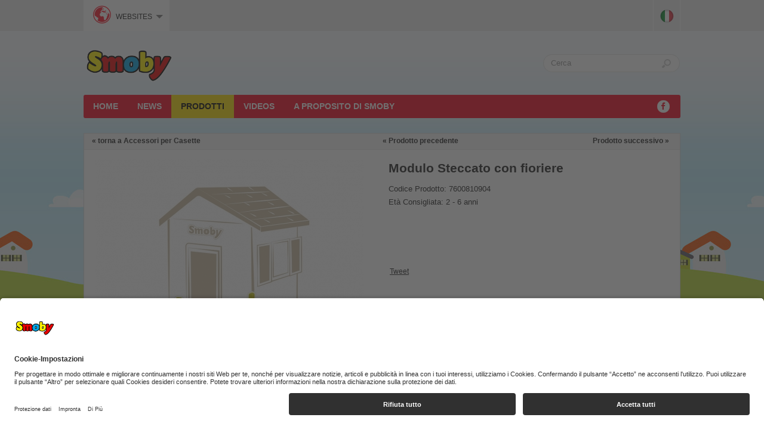

--- FILE ---
content_type: text/html; charset=UTF-8
request_url: https://it.smoby.com/it/prodotti/outdoor/casette/accessori-per-casette/modulo-steccato-con-fioriere-810904/
body_size: 8046
content:
<!DOCTYPE html>
<html xmlns="http://www.w3.org/1999/xhtml" xml:lang="it" lang="it" xmlns:og="http://ogp.me/ns#" xmlns:fb="https://www.facebook.com/2008/fbml">
<head>
	<meta http-equiv="Content-Type" content="text/html; charset=utf-8" />
	<title>Modulo Steccato con fioriere - Accessori per Casette - Casette - Outdoor - Prodotti - it.smoby.com</title>
    <meta name="description" content="Staccionata con fioriere per le Casette Neo Jura Lodge e My Neo House. Si adatta anche alle casette Jolie Casetta Sunny,Casetta Neo Natura, Casetta Pretty, Casetta su Palafitte. Include due pezzi di steccato e due fioriere. Trattamento anti-UV per garantire la durata dei colori nel tempo. Made in France" />
	<meta name="keywords" content="Modulo Steccato con fioriere" />
	<meta name="robots" content="INDEX,FOLLOW" />
	<meta http-equiv="X-UA-Compatible" content="IE=Edge" />
	<meta name="viewport" content="width=1020" />

	        <meta property="og:site_name" content="Modulo Steccato con fioriere - Accessori per Casette - Casette - Outdoor - Prodotti - it.smoby.com"/>
    <meta property="og:url" content="https://it.smoby.com/it/prodotti/outdoor/casette/accessori-per-casette/modulo-steccato-con-fioriere-810904/"/>
    <meta property="og:title" content="Modulo Steccato con fioriere"/>
    <meta property="og:image" content="https://cdn.simba-dickie-group.de/media/web-smoby/products/810904/00/detail/modulo-steccato-con-fioriere-810904_00.jpeg?v=1690967158"/>
    <meta property="og:type" content="product"/>
    <meta property="fb:admins" content="100004033063199"/>
            <meta property="og:description"
              content="Staccionata con fioriere per le Casette Neo Jura Lodge e My Neo House. Si adatta anche alle casette Jolie Casetta Sunny,Casetta Neo Natura, Casetta Pretty, Casetta su Palafitte. Include due pezzi di steccato e due fioriere. Trattamento anti-UV per garantire la durata dei colori nel tempo. Made in France" />
    <meta itemprop="name" content="Modulo Steccato con fioriere"/>
    <meta itemprop="image" content="https://cdn.simba-dickie-group.de/media/web-smoby/products/810904/00/detail/modulo-steccato-con-fioriere-810904_00.jpeg?v=1690967158"/>
            <meta itemprop="description"
              content="Staccionata con fioriere per le Casette Neo Jura Lodge e My Neo House. Si adatta anche alle casette Jolie Casetta Sunny,Casetta Neo Natura, Casetta Pretty, Casetta su Palafitte. Include due pezzi di steccato e due fioriere. Trattamento anti-UV per garantire la durata dei colori nel tempo. Made in France" />
        
    <meta name="facebook-domain-verification" content="c4jql2ekwv9tf4gs4ja6lkxl599ua4" />

	<link rel="icon" href="/data/Frontend/Resources/brand/images/icons/favicon.png?v=2.228" type="image/png" />
	<link rel="shortcut icon" href="/data/Frontend/Resources/brand/images/icons/favicon.ico?v=2.228" type="image/x-icon" />
	<!--<link rel="apple-touch-icon" href="/data/Frontend/Resources/brand/images/icons/apple-touch-icon.png?v=2.228" />
	<link rel="apple-touch-icon" sizes="72x72" href="/data/Frontend/Resources/brand/images/icons/apple-touch-icon-72x72.png?v=2.228" />
	<link rel="apple-touch-icon" sizes="114x114" href="/data/Frontend/Resources/brand/images/icons/apple-touch-icon-114x114.png?v=2.228" />
	<link rel="apple-touch-icon" sizes="144x144" href="/data/Frontend/Resources/brand/images/icons/apple-touch-icon-144x144.png?v=2.228" />-->
    
	<link rel="stylesheet" type="text/css" href="https://cdn.simba-dickie-group.de/data/Frontend/Resources/css/network.flat.css?v=2.228" />
	
	<link rel="stylesheet" type="text/css" href="https://ad.simba-dickie-group.de/data/Frontend/Resources/css/advertisement.css?v=2.228" />

	<link rel="stylesheet" type="text/css" href="/data/Frontend/Resources/merged_data/default_merged.css?v=2.228" /><!--[if IE 8]>
	<link rel="stylesheet" type="text/css" href="/data/Frontend/Resources/css/sdg_ie_8.css?v=2.228" />
<![endif]-->
<!--[if IE 7]>
	<link rel="stylesheet" type="text/css" href="/data/Frontend/Resources/css/sdg_ie_7.css?v=2.228" />
<![endif]-->
	<!--[if IE]>
		<link rel="stylesheet" type="text/css" href="/data/Frontend/Resources/css/sdg_overwrite_ie.css?v=2.228" media="all" />
	<![endif]-->
	<!--[if lte IE 8]>
		<link rel="stylesheet" type="text/css" href="/data/Frontend/Resources/css/sdg_overwrite_ie_lte_8.css?v=2.228" media="all" />
	<![endif]-->
	<!--[if IE 7]>
		<link rel="stylesheet" type="text/css" href="/data/Frontend/Resources/css/sdg_overwrite_ie_7.css?v=2.228" media="all" />
	<![endif]-->
	<link rel="stylesheet" type="text/css" href="/data/Frontend/Resources/css/sdg_print.css?v=2.228" media="print" />

	<script src="/data/Frontend/Resources/merged_data/default_merged.js?v=2.228" type="text/javascript"></script>	<!--[if lte IE 8]>
	<script type="text/javascript">
		sdg.backgrounds.fullPNGSupport = false;
	</script>
	<![endif]-->

    	<script type="application/javascript" id="d2s_uc_loader" defer src="https://cdn-01.simba-dickie.com/cookie-popup_usercentrics/injector.js?v=2626-01-19"></script>
</head>
<body itemscope itemtype="http://schema.org/WebPage" class="locale_it template_products_details device_desktop ">
    	<!--<div id="info-c-top">
		<div id="info-c-top-wrapper">
			<div id="info-c-top-content">
				Il presente sito web utilizza cookies. Continuando a esplorare il presente sito, si acconsente all'utilizzo dei <a href="https://dataprivacyb2c.simba-dickie-group.com/" target="_blank">cookies</a>.				<div id="info-c-top-close">OK</div>
			</div>
		</div>
		<div id="info-c-top-space"></div>
	</div>-->
    		    <div id="wrapper_backgrounds" class="">
		<div class="wrapper_backgrounds_background background-outdoor active"></div>	</div>

	<div id="wrapper" class="wrapper">
		<div id="sdgn" class="sdgn-static">
			<table id="sdgn-wrapper"><tbody><tr><td id="sdgn-content-wrapper" class="sdgn-wrapper-background">&nbsp;</td></tr></tbody></table>
			<div id="sdgn-content-space"></div>
		</div>
        				<noscript>
			<div id="noscript_main" class="noscript">
				<div class="noscript-inner">
					<p><strong>JavaScript sembra non essere abilitato sul tuo browser</strong></p>
					<p>È necessario abilitare JavaScript nel browser per sfruttare tutte le funzionalità di questo sito web</p>
				</div>
			</div>
		</noscript>
		<div id="page">
	<div class="header-primary_container">
		<div class="header-primary">
			<div class="page-head">
				<div class="left">
										<span class="logo">
						<a title="HOME" href="/it/home/">							<img src="/data/Frontend/Resources/brand/images/logo_main.png" height="107" alt="HOME" title="HOME" />						</a>
					</span>
									</div>
								<form id="search_mini_form" action="/it/search/" method="get" onsubmit="if($j('#search').val()=='Cerca'){$j('#search').val('');};sdg.loader.startAnimation();">
					<div class="quick-search_container">
						<input type="text" class="input-text_search" value="Cerca" name="s" autocomplete="off" id="search" onfocus="if (this.value=='Cerca') this.value='';" onblur="if (this.value=='') this.value='Cerca';" />
						<button class="sbg_i button_submit" type="submit"></button>
					</div>
				</form>
							</div>
			<div class="sbg_x navigation-panel">
    <ul id="primary_navigation">
                                <li class="layer_0_element">
                                <a class="sbg_x layer_0_link" title="HOME" href="/it/home/">                HOME                </a>
                                            </li>
                                <li class="layer_0_element">
                                <a class="sbg_x layer_0_link" title="News" href="/it/news/">                News                </a>
                                            </li>
                                <li class="layer_0_element active">
                                <a class="sbg_x layer_0_link" title="Prodotti" href="/it/prodotti/">                Prodotti                </a>
                                                    <div class="layer_1_arrow sbg_i"></div>
                    <ul class="layer_1 sbg_bottom">
                        <li class="layer_1_element all_products"><a title="Prodotti" href="/it/prodotti/">Mostra tutto</a></li>                                                    <li class="layer_1_element">
                                <a title="Super Benny" href="/it/prodotti/super-benny/">Super Benny</a>
                                                                                            </li>
                                                    <li class="layer_1_element">
                                <a title="Flower Market il Laboratorio dei Fiori" href="/it/prodotti/flower-market-il-laboratorio-dei-fiori/">Flower Market il Laboratorio dei Fiori</a>
                                                                                            </li>
                                                    <li class="layer_1_element">
                                <a title="Piste e Veicoli" href="/it/prodotti/piste-e-veicoli/">Piste e Veicoli</a>
                                                                                                    <ul class="layer_2 sbg_bottom">
                                                                                    <li class="layer_2_element">
                                                <a title="Flextreme Spidey and His Amazing Friends" href="/it/prodotti/piste-e-veicoli/flextreme-spidey-and-his-amazing-friends/">Flextreme Spidey and His Amazing Friends</a>
                                            </li>
                                                                                    <li class="layer_2_element">
                                                <a title="Flextreme" href="/it/prodotti/piste-e-veicoli/flextreme/">Flextreme</a>
                                            </li>
                                                                            </ul>
                                                            </li>
                                                    <li class="layer_1_element">
                                <a title="Outdoor" href="/it/prodotti/outdoor/">Outdoor</a>
                                                                                                    <ul class="layer_2 sbg_bottom">
                                                                                    <li class="layer_2_element">
                                                <a title="Casette" href="/it/prodotti/outdoor/casette/">Casette</a>
                                            </li>
                                                                                    <li class="layer_2_element">
                                                <a title="Scivoli" href="/it/prodotti/outdoor/scivoli/">Scivoli</a>
                                            </li>
                                                                                    <li class="layer_2_element">
                                                <a title="Multi Play" href="/it/prodotti/outdoor/multi-play/">Multi Play</a>
                                            </li>
                                                                                    <li class="layer_2_element">
                                                <a title="Altalene e dondoli" href="/it/prodotti/outdoor/altalene-e-dondoli/">Altalene e dondoli</a>
                                            </li>
                                                                                    <li class="layer_2_element">
                                                <a title="Sabbiere e Secchielli" href="/it/prodotti/outdoor/sabbiere-e-secchielli/">Sabbiere e Secchielli</a>
                                            </li>
                                                                                    <li class="layer_2_element">
                                                <a title="BBQ" href="/it/prodotti/outdoor/bbq/">BBQ</a>
                                            </li>
                                                                                    <li class="layer_2_element">
                                                <a title="Arredamento Kid" href="/it/prodotti/outdoor/arredamento-kid/">Arredamento Kid</a>
                                            </li>
                                                                            </ul>
                                                            </li>
                                                    <li class="layer_1_element">
                                <a title="Role Play" href="/it/prodotti/role-play/">Role Play</a>
                                                                                                    <ul class="layer_2 sbg_bottom">
                                                                                    <li class="layer_2_element">
                                                <a title="Cucine e Accessori" href="/it/prodotti/role-play/cucine-e-accessori/">Cucine e Accessori</a>
                                            </li>
                                                                                    <li class="layer_2_element">
                                                <a title="Beauty" href="/it/prodotti/role-play/beauty/">Beauty</a>
                                            </li>
                                                                                    <li class="layer_2_element">
                                                <a title="Fai da Te" href="/it/prodotti/role-play/fai-da-te/">Fai da Te</a>
                                            </li>
                                                                                    <li class="layer_2_element">
                                                <a title="Barber &amp; Cut" href="/it/prodotti/role-play/barber-cut/">Barber & Cut</a>
                                            </li>
                                                                                    <li class="layer_2_element">
                                                <a title="Cleaning" href="/it/prodotti/role-play/cleaning/">Cleaning</a>
                                            </li>
                                                                                    <li class="layer_2_element">
                                                <a title="Medical" href="/it/prodotti/role-play/medical/">Medical</a>
                                            </li>
                                                                                    <li class="layer_2_element">
                                                <a title="Mercato" href="/it/prodotti/role-play/mercato/">Mercato</a>
                                            </li>
                                                                                    <li class="layer_2_element">
                                                <a title="Simulatori di Guida" href="/it/prodotti/role-play/simulatori-di-guida/">Simulatori di Guida</a>
                                            </li>
                                                                            </ul>
                                                            </li>
                                                    <li class="layer_1_element">
                                <a title="Baby Ruote" href="/it/prodotti/baby-ruote/">Baby Ruote</a>
                                                                                                    <ul class="layer_2 sbg_bottom">
                                                                                    <li class="layer_2_element">
                                                <a title="Cavalcabili" href="/it/prodotti/baby-ruote/cavalcabili/">Cavalcabili</a>
                                            </li>
                                                                                    <li class="layer_2_element">
                                                <a title="Tricicli" href="/it/prodotti/baby-ruote/tricicli/">Tricicli</a>
                                            </li>
                                                                                    <li class="layer_2_element">
                                                <a title="Monopattini" href="/it/prodotti/baby-ruote/monopattini/">Monopattini</a>
                                            </li>
                                                                                    <li class="layer_2_element">
                                                <a title="Trattori" href="/it/prodotti/baby-ruote/trattori/">Trattori</a>
                                            </li>
                                                                            </ul>
                                                            </li>
                                                    <li class="layer_1_element">
                                <a title="Accessori per Bambole" href="/it/prodotti/accessori-per-bambole/">Accessori per Bambole</a>
                                                                                                    <ul class="layer_2 sbg_bottom">
                                                                                    <li class="layer_2_element">
                                                <a title="Baby Nurse" href="/it/prodotti/accessori-per-bambole/baby-nurse/">Baby Nurse</a>
                                            </li>
                                                                                    <li class="layer_2_element">
                                                <a title="Inglesina" href="/it/prodotti/accessori-per-bambole/inglesina/">Inglesina</a>
                                            </li>
                                                                                    <li class="layer_2_element">
                                                <a title="Baby Care" href="/it/prodotti/accessori-per-bambole/baby-care/">Baby Care</a>
                                            </li>
                                                                                    <li class="layer_2_element">
                                                <a title="Bébé Confort &amp; Maxi Cosi" href="/it/prodotti/accessori-per-bambole/bebe-confort-maxi-cosi/">Bébé Confort & Maxi Cosi</a>
                                            </li>
                                                                            </ul>
                                                            </li>
                                                    <li class="layer_1_element">
                                <a title="Arredamento Kid" href="/it/prodotti/arredamento-kid/">Arredamento Kid</a>
                                                                                            </li>
                                                    <li class="layer_1_element">
                                <a title="Activity" href="/it/prodotti/activity/">Activity</a>
                                                                                                    <ul class="layer_2 sbg_bottom">
                                                                                    <li class="layer_2_element">
                                                <a title="Banchi scuola" href="/it/prodotti/activity/banchi-scuola/">Banchi scuola</a>
                                            </li>
                                                                                    <li class="layer_2_element">
                                                <a title="Lavagne" href="/it/prodotti/activity/lavagne/">Lavagne</a>
                                            </li>
                                                                                    <li class="layer_2_element">
                                                <a title="Accessori" href="/it/prodotti/activity/accessori/">Accessori</a>
                                            </li>
                                                                            </ul>
                                                            </li>
                                                    <li class="layer_1_element">
                                <a title="Calcetti" href="/it/prodotti/calcetti/">Calcetti</a>
                                                                                                    <ul class="layer_2 sbg_bottom">
                                                                                    <li class="layer_2_element">
                                                <a title="Calcetti" href="/it/prodotti/calcetti/calcetti/">Calcetti</a>
                                            </li>
                                                                                    <li class="layer_2_element">
                                                <a title="Palline" href="/it/prodotti/calcetti/palline/">Palline</a>
                                            </li>
                                                                            </ul>
                                                            </li>
                                                    <li class="layer_1_element">
                                <a title="Brand e Licenze" href="/it/prodotti/brand-e-licenze/">Brand e Licenze</a>
                                                                                                    <ul class="layer_2 sbg_bottom">
                                                                                    <li class="layer_2_element">
                                                <a title="Super Benny" href="/it/prodotti/brand-e-licenze/super-benny/">Super Benny</a>
                                            </li>
                                                                                    <li class="layer_2_element">
                                                <a title="Bébé Confort &amp; Maxi Cosi" href="/it/prodotti/brand-e-licenze/bebe-confort-maxi-cosi/">Bébé Confort & Maxi Cosi</a>
                                            </li>
                                                                                    <li class="layer_2_element">
                                                <a title="Bing" href="/it/prodotti/brand-e-licenze/bing/">Bing</a>
                                            </li>
                                                                                    <li class="layer_2_element">
                                                <a title="Black+Decker" href="/it/prodotti/brand-e-licenze/blackdecker/">Black+Decker</a>
                                            </li>
                                                                                    <li class="layer_2_element">
                                                <a title="Disney Cars" href="/it/prodotti/brand-e-licenze/disney-cars/">Disney Cars</a>
                                            </li>
                                                                                    <li class="layer_2_element">
                                                <a title="Disney Frozen" href="/it/prodotti/brand-e-licenze/disney-frozen/">Disney Frozen</a>
                                            </li>
                                                                                    <li class="layer_2_element">
                                                <a title="Disney Princess" href="/it/prodotti/brand-e-licenze/disney-princess/">Disney Princess</a>
                                            </li>
                                                                                    <li class="layer_2_element">
                                                <a title="Inglesina" href="/it/prodotti/brand-e-licenze/inglesina/">Inglesina</a>
                                            </li>
                                                                                    <li class="layer_2_element">
                                                <a title="Hello Kitty" href="/it/prodotti/brand-e-licenze/hello-kitty/">Hello Kitty</a>
                                            </li>
                                                                                    <li class="layer_2_element">
                                                <a title="Kärcher" href="/it/prodotti/brand-e-licenze/kaercher/">Kärcher</a>
                                            </li>
                                                                                    <li class="layer_2_element">
                                                <a title="Mickey" href="/it/prodotti/brand-e-licenze/mickey/">Mickey</a>
                                            </li>
                                                                                    <li class="layer_2_element">
                                                <a title="Minnie" href="/it/prodotti/brand-e-licenze/minnie/">Minnie</a>
                                            </li>
                                                                                    <li class="layer_2_element">
                                                <a title="Peppa Pig" href="/it/prodotti/brand-e-licenze/peppa-pig/">Peppa Pig</a>
                                            </li>
                                                                                    <li class="layer_2_element">
                                                <a title="Spidey and His Amazing Friends" href="/it/prodotti/brand-e-licenze/spidey-and-his-amazing-friends/">Spidey and His Amazing Friends</a>
                                            </li>
                                                                                    <li class="layer_2_element">
                                                <a title="Tefal" href="/it/prodotti/brand-e-licenze/tefal/">Tefal</a>
                                            </li>
                                                                            </ul>
                                                            </li>
                                            </ul>
                            </li>
                                <li class="layer_0_element">
                                <a class="sbg_x layer_0_link" title="Videos" href="/it/videos/">                Videos                </a>
                                            </li>
                                <li class="layer_0_element">
                                <a class="sbg_x layer_0_link" title="A proposito di SMOBY" href="/it/a-proposito-di-smoby/">                A proposito di SMOBY                </a>
                                            </li>
            </ul>
	<ul class="social-media"><li><a href="https://www.facebook.com/SmobyItalia" target="_blank" class="sbg_i facebook" title="facebook"><strong>facebook</strong></a></li></ul>	<div class="clear-both"></div>
</div>
<div class="sbg_s shadow"></div>					</div>
	</div>
</div>		<div class="main_container" id="main_container">
			<div class="main_wrapper">
				<div id="main" class="main">
					<div class="column-container bordered triple layout_product-detail">
	<div class="content" itemscope itemtype="http://schema.org/Product">
		<div class="sbg_h top-navigation_container">
			<table>
				<tr>
					<td class="col_first"><span>&laquo; </span><a title="Accessori per Casette" href="/it/prodotti/outdoor/casette/accessori-per-casette/">torna a Accessori per Casette</a></td>
																<td><span>&laquo; </span><a href="/it/prodotti/outdoor/casette/accessori-per-casette/modulo-sabbiera-quadrata-7600850208/" title="Modulo Sabbiera Quadrata">Prodotto precedente</a></td>
																					<td class="col_last"><a href="/it/prodotti/outdoor/casette/accessori-per-casette/modulo-tavolo-pic-nic-con-panche-810902/" title="Modulo Tavolo pic nic con panche">Prodotto successivo</a><span> &raquo;</span></td>
									</tr>
			</table>
		</div>
		
		<div class="left_container">
				<div id="product-image_container">
	<ul id="product-images">			<li class="active"><a href="https://cdn.simba-dickie-group.de/media/web-smoby/products/810904/00/detail_zoom/modulo-steccato-con-fioriere-810904_00.jpeg?v=1690967158" class="cloud-zoom" rel="product-image" title="Modulo Steccato con fioriere">
				<img class="product-image_primary" itemprop="image" width="450" height="375" src="https://cdn.simba-dickie-group.de/media/web-smoby/products/810904/00/detail/modulo-steccato-con-fioriere-810904_00.jpeg?v=1690967158" alt="smoby Modulo Steccato con fioriere" title="Modulo Steccato con fioriere" />			</a></li>
					<li ><a href="https://cdn.simba-dickie-group.de/media/web-smoby/products/810904/01/detail_zoom/modulo-steccato-con-fioriere-810904_01.jpeg?v=1690967158" class="cloud-zoom" rel="product-image" title="Modulo Steccato con fioriere">
				<img class="product-image_primary" itemprop="image" width="450" height="375" src="https://cdn.simba-dickie-group.de/media/web-smoby/products/810904/01/detail/modulo-steccato-con-fioriere-810904_01.jpeg?v=1690967158" alt="smoby Modulo Steccato con fioriere" title="Modulo Steccato con fioriere" />			</a></li>
		</ul>	</div>
	<br />
			<div class="tab-box" id="product-media-box">
		<div class="tab-box_tabs">
			<label class="tab-box_tab sbg_h active">Immagini / Video</label>
			<div class="clear-both"></div>
		</div>
		<div class="tab-box_contents">
			<div class="tab-box_content">
				<div class="product-media" id="product-images-thumbnails_wrapper">
					<div class="product-media_button button_left"><a><span class="sbg_bottom"><small class="sbg_i"></small></span></a></div>
					<div class="ui-slide-list" id="product-images-thumbnails">
						<ul class="ui-slide-list-elements">
																									<li class="ui-slide-list-element ui-slide-list-element-image  active"><a><img src="https://cdn.simba-dickie-group.de/media/web-smoby/products/810904/00/detail_preview/modulo-steccato-con-fioriere-810904_00.jpeg?v=1690967158" alt="" width="120" height="100"/></a></li>
													<li class="ui-slide-list-element ui-slide-list-element-image "><a><img src="https://cdn.simba-dickie-group.de/media/web-smoby/products/810904/01/detail_preview/modulo-steccato-con-fioriere-810904_01.jpeg?v=1690967158" alt="" width="120" height="100"/></a></li>
												</ul>
					</div>
					<div class="product-media_button button_right"><a><span class="sbg_bottom"><small class="sbg_i"></small></span></a></div>
					<div class="clear-both"></div>
				</div>
			</div>
		</div>
	</div>
							<div class="tab-box" id="product-description-box">
			<div class="tab-box_tabs">
									<label class="tab-box_tab sbg_h active">Informazioni sul Prodotto</label>					<label class="tab-box_tab sbg_h">Dettagli prodotto</label>					<label class="tab-box_tab sbg_h">Downloads</label>				<div class="clear-both"></div>
			</div>
			<div class="tab-box_contents">
									<div class="tab-box_content" itemprop="description">
						<p>Staccionata con fioriere per le Casette Neo Jura Lodge e My Neo House. Si adatta anche alle casette Jolie Casetta Sunny,Casetta Neo Natura, Casetta Pretty, Casetta su Palafitte. Include due pezzi di steccato e due fioriere. Trattamento anti-UV per garantire la durata dei colori nel tempo. Made in France</p>											</div>
													<div class="tab-box_content">
						<ul>
	<li>Accessorio per la casetta da Giardino Neo Jura Lodge di Smoby e My Neo House, Si adatta anche alle casette Jolie Casetta Sunny,Casetta Neo Natura, Casetta Pretty, Casetta su Palafitte.</li>
	<li>Include due pezzi di steccato e 2 fioriere.</li>
	<li>Resistente alle intemperie, ai raggi UV, plastica durevole.</li>
	<li>Prodotto di alta qualit&agrave;, made in France</li>
</ul>					</div>
													<div class="tab-box_content">
						<ul class="product-downloads">
															<li class="product-download"><a title="SS23_Accessories_FR_EN" href="https://cdn.simba-dickie-group.de/downloads/810904/SS23_Accessories_FR_EN.pdf" target="_blank"><span class="ic-sdg-m ic-pdf"></span><span class="name">SS23_Accessories_FR_EN</span><span class="info">(PDF/1,01 MB)</span><span class="clear-both"></span></a></li>
															<li class="product-download"><a title="Notice_Espace jardin" href="https://cdn.simba-dickie-group.de/downloads/810904/Notice_Espace_jardin.pdf" target="_blank"><span class="ic-sdg-m ic-pdf"></span><span class="name">Notice_Espace jardin</span><span class="info">(PDF/1004 KB)</span><span class="clear-both"></span></a></li>
													</ul>
					</div>
							</div>
		</div>
					<div class="tab-box" id="product-awards-box">
		<div class="tab-box_tabs">
			<label class="tab-box_tab sbg_h active">Premi</label>
			<div class="clear-both"></div>
		</div>
		<div class="tab-box_contents">
			<div class="tab-box_content">
				<div class="product-awards" id="product-awards_wrapper">
					<div class="product-awards_button button_left"><a><span class="sbg_bottom"><small class="sbg_i"></small></span></a></div>
					<div class="product-awards_overflow_wrapper"><div class="product-awards_overflow left_overflow sbg_v"></div></div>
					<div class="ui-slide-list" id="product-awards">
						<ul class="ui-slide-list-elements" style="width: 500px;">
															<li class="ui-slide-list-element"><a href="https://cdn.simba-dickie-group.de/awards/0000000016/logo_anti_uv_full.png?v=1396421181" rel="product-awards-image" title="Anti UV"><img src="https://cdn.simba-dickie-group.de/awards/0000000016/anti-uv.png?v=1395928180" alt="Anti UV" /></a></li>
															<li class="ui-slide-list-element"><a href="https://cdn.simba-dickie-group.de/awards/0000000018/Made-in-France_11601625.jpg?v=1442475951" rel="product-awards-image" title="Made in  France"><img src="https://cdn.simba-dickie-group.de/awards/0000000018/made_in_france_new.png?v=1442491310" alt="Made in  France" /></a></li>
													</ul>
					</div>
					<div class="product-awards_overflow_wrapper"><div class="product-awards_overflow right_overflow sbg_v"></div></div>
					<div class="product-awards_button button_right"><a><span class="sbg_bottom"><small class="sbg_i"></small></span></a></div>
					<div class="clear-both"></div>
				</div>
			</div>
		</div>
	</div>
		</div>
		<div class="main_container">
			<div class="main_data">
				<div class="left">
					<h1 itemprop="name">Modulo Steccato con fioriere</h1>
					<ul class="product-attributes">
						<li>Codice Prodotto: 7600810904</li>
						<li>Età Consigliata: 2 - 6 anni</li>					</ul>
				</div>
				<div class="right">
					<div class="brand_logo hidden"></div>
				</div>
				<div class="clear-both"></div>
			</div>

                                        <table class="actions">
                    <tr>
                        <td class="social-container">
                            <div class="social-media_container"><input type="hidden" value="<div class=[quot]left facebook[quot]><div class=[quot]fb-share-button[quot] data-href=[quot]https://it.smoby.com/it/prodotti/outdoor/casette/accessori-per-casette/modulo-steccato-con-fioriere-810904/[quot] data-layout=[quot]box_count[quot]></div></div><div class=[quot]left twitter[quot]><a href=[quot]https://twitter.com/share[quot] class=[quot]twitter-share-button[quot] data-text=[quot]Modulo Steccato con fioriere -[quot] data-url=[quot]https://it.smoby.com/it/prodotti/outdoor/casette/accessori-per-casette/modulo-steccato-con-fioriere-810904/[quot] data-lang=[quot]en[quot] data-count=[quot]vertical[quot]>Tweet</a><script type=[quot]text/plain[quot] data-type=[quot]application/javascript[quot] data-name=[quot]twbutton[quot] data-usercentrics=[quot]Twitter Button[quot]>!function(d,s,id){var js,fjs=d.getElementsByTagName(s)[0];if(!d.getElementById(id)){js=d.createElement(s);js.id=id;js.src=[quot]//platform.twitter.com/widgets.js[quot];fjs.parentNode.insertBefore(js,fjs);}}(document,[quot]script[quot],[quot]twitter-wjs[quot]);</script></div><div class=[quot]clear-both[quot]></div>" name="social-media_html" id="social-media_html" /></div>
                        </td>
                        <td></td>
                    </tr>
                </table>
            			
			<div class="related-products">
	<div class="tab-box">
		<div class="tab-box_tabs">
			<label class="tab-box_tab sbg_h active">Ti potrebbe interessare anche</label>
			<div class="clear-both"></div>
		</div>
		<div class="tab-box_contents">
			<div class="tab-box_content">
									<table class="tab-box_content_list">
						<tr class="tab-box_content_list_first_row">
																							<td class="tab-box_content_list_item">
									<a href="/it/prodotti/outdoor/casette/casetta-neo-jura-lodge-810500/" title="Casetta Neo Jura Lodge">									<span class="related-box_image">
																		<img width="130" height="108" src="https://cdn.simba-dickie-group.de/media/web-smoby/products/810500/00/promo_box/casetta-neo-jura-lodge-810500_00.jpeg?v=1708591210" alt="smoby Casetta Neo Jura Lodge" title="Casetta Neo Jura Lodge" />							</span>
									<span class="related-box_name">Casetta Neo Jura Lodge</span>
									</a>
								</td>
															<td class="tab-box_content_list_separator"></td>								<td class="tab-box_content_list_item">
									<a href="/it/prodotti/outdoor/casette/accessori-per-casette/modulo-camino-810903/" title="Modulo Camino">									<span class="related-box_image">
																		<img width="130" height="108" src="https://cdn.simba-dickie-group.de/media/web-smoby/products/810903/00/promo_box/modulo-camino-810903_00.jpeg?v=1690967033" alt="smoby Modulo Camino" title="Modulo Camino" />							</span>
									<span class="related-box_name">Modulo Camino</span>
									</a>
								</td>
															<td class="tab-box_content_list_separator"></td>								<td class="tab-box_content_list_item">
									<a href="/it/prodotti/outdoor/casette/accessori-per-casette/modulo-porta-con-serratura-810905/" title="Modulo Porta con serratura">									<span class="related-box_image">
																		<img width="130" height="108" src="https://cdn.simba-dickie-group.de/media/web-smoby/products/810905/00/promo_box/modulo-porta-con-serratura-810905_00.jpeg?v=1690966843" alt="smoby Modulo Porta con serratura" title="Modulo Porta con serratura" />							</span>
									<span class="related-box_name">Modulo Porta con serratura</span>
									</a>
								</td>
													</tr>
						<tr class="tab-box_content_list_last_row">
																							<td class="tab-box_content_list_item">
									<a href="/it/prodotti/outdoor/casette/casetta-neo-jura-lodge-810500/" title="Casetta Neo Jura Lodge">									<span class="related-box_price">

							</span>
									<span class="spacer"></span>
									</a>
								</td>
															<td class="tab-box_content_list_separator"></td>								<td class="tab-box_content_list_item">
									<a href="/it/prodotti/outdoor/casette/accessori-per-casette/modulo-camino-810903/" title="Modulo Camino">									<span class="related-box_price">

							</span>
									<span class="spacer"></span>
									</a>
								</td>
															<td class="tab-box_content_list_separator"></td>								<td class="tab-box_content_list_item">
									<a href="/it/prodotti/outdoor/casette/accessori-per-casette/modulo-porta-con-serratura-810905/" title="Modulo Porta con serratura">									<span class="related-box_price">

							</span>
									<span class="spacer"></span>
									</a>
								</td>
													</tr>
					</table>
									<table class="tab-box_content_list">
						<tr class="tab-box_content_list_first_row">
																							<td class="tab-box_content_list_item">
									<a href="/it/prodotti/outdoor/casette/accessori-per-casette/modulo-cucina-810901/" title="Modulo Cucina">									<span class="related-box_image">
																		<img width="130" height="108" src="https://cdn.simba-dickie-group.de/media/web-smoby/products/810901/00/promo_box/modulo-cucina-810901_00.jpeg?v=1650963414" alt="smoby Modulo Cucina" title="Modulo Cucina" />							</span>
									<span class="related-box_name">Modulo Cucina</span>
									</a>
								</td>
															<td class="tab-box_content_list_separator"></td>								<td class="tab-box_content_list_item">
									<a href="/it/prodotti/outdoor/casette/accessori-per-casette/modulo-tavolo-pic-nic-con-panche-810902/" title="Modulo Tavolo pic nic con panche">									<span class="related-box_image">
																		<img width="130" height="108" src="https://cdn.simba-dickie-group.de/media/web-smoby/products/810902/00/promo_box/modulo-tavolo-pic-nic-con-panche-810902_00.jpeg?v=1650963633" alt="smoby Modulo Tavolo pic nic con panche" title="Modulo Tavolo pic nic con panche" />							</span>
									<span class="related-box_name">Modulo Tavolo pic nic con panche</span>
									</a>
								</td>
													</tr>
						<tr class="tab-box_content_list_last_row">
																							<td class="tab-box_content_list_item">
									<a href="/it/prodotti/outdoor/casette/accessori-per-casette/modulo-cucina-810901/" title="Modulo Cucina">									<span class="related-box_price">

							</span>
									<span class="spacer"></span>
									</a>
								</td>
															<td class="tab-box_content_list_separator"></td>								<td class="tab-box_content_list_item">
									<a href="/it/prodotti/outdoor/casette/accessori-per-casette/modulo-tavolo-pic-nic-con-panche-810902/" title="Modulo Tavolo pic nic con panche">									<span class="related-box_price">

							</span>
									<span class="spacer"></span>
									</a>
								</td>
													</tr>
					</table>
								<div class="clear-both"></div>
			</div>
		</div>
	</div>
</div>		</div>
		<div class="clear-both"></div>

        	</div>
	<div class="sbg_s shadow"></div>
</div>

<div class="clear-both on-small-size_hide"></div>
				</div>
				<div class="clear-both"></div>
			</div>
		</div>
		<div id="footer_container" class="sbg_x">
			<div id="background_elements_footer">
				<div class="background_element background_element_left"></div>
				<div class="background_element background_element_center"></div>
				<div class="background_element background_element_right"></div>
			</div>
			<div id="footer" class="footer">
    <div id="footer-td_contents_clone"></div>
    <div class="left link_list_wrapper first">
	<label>Brands & Prodotti</label>
	<ul class="link_list">
			<li><a title="Super Benny" href="/it/prodotti/super-benny/">Super Benny</a></li>
			<li><a title="Flower Market il Laboratorio dei Fiori" href="/it/prodotti/flower-market-il-laboratorio-dei-fiori/">Flower Market il Laboratorio dei Fiori</a></li>
			<li><a title="Piste e Veicoli" href="/it/prodotti/piste-e-veicoli/">Piste e Veicoli</a></li>
			<li><a title="Outdoor" href="/it/prodotti/outdoor/">Outdoor</a></li>
			<li><a title="Role Play" href="/it/prodotti/role-play/">Role Play</a></li>
			<li><a title="Baby Ruote" href="/it/prodotti/baby-ruote/">Baby Ruote</a></li>
			<li><a title="Accessori per Bambole" href="/it/prodotti/accessori-per-bambole/">Accessori per Bambole</a></li>
			<li><a title="Arredamento Kid" href="/it/prodotti/arredamento-kid/">Arredamento Kid</a></li>
			<li><a title="Activity" href="/it/prodotti/activity/">Activity</a></li>
			<li><a title="Calcetti" href="/it/prodotti/calcetti/">Calcetti</a></li>
			<li><a title="Brand e Licenze" href="/it/prodotti/brand-e-licenze/">Brand e Licenze</a></li>
		</ul>
</div>

            <div class="right footer_right_wrapper">
            <a class="service-portal"
               href="https://service.simba-dickie.com/it/home/smoby/"
               target="_blank"
               rel="noopener noreferrer"
               style="margin-top:32px"
            >
                <span class="sbg_i icon"></span><span>SERVICE PORTAL</span>
            </a>
            <div class="clear-both"></div>

            <ul class="social-media"><li><a href="https://www.facebook.com/SmobyItalia" target="_blank" rel="noopener noreferrer" class="sbg_i facebook" title="facebook"><strong>facebook</strong></a></li></ul><label class="social-media-label">Connettiti con noi</label>        </div>
    
        <form id="newsletter_mini_form_hidden" action="https://newsletter.simba-dickie.com/en/smoby-news/subscribe/?origin=it.smoby.com" target="newsletter_frame" method="post">
        <div><input type="hidden" name="email" value=""/></div>
    </form>
    <div class="clear-both"></div>

    <div class="bottom-navigation">
	<div class="copyright left">&copy; 2026&nbsp;Smoby</div>
	<ul class="link_list left">
					<li class="left separator">·</li>
			<li class="left"><a title="Condizioni Generali" href="/it/condizioni-generali/">Condizioni Generali</a></li>
					<li class="left separator">·</li>
			<li class="left"><a title="Protezione dati" href="https://dataprivacyb2c.simba-dickie-group.com" target="_blank">Protezione dati</a></li>
				<li class="left separator">·</li>
		<li class="left"><a href="#" onClick="UC_UI.showSecondLayer();">Cookies</a></li>
		<li class="left separator">·</li>
		<li class="left"><a href="https://www.d2s-systems.com/" target="_blank">developed by <small>D2S/SYSTEMS</small></a></li>
	</ul>
</div>
<div class="clear-both"></div>
</div>
		</div>
	</div>
	<div id="dhtml_container">
		<div id="move_to_top" onclick="window.scrollTo(0,0);"><strong>Torna Su</strong></div>
	</div>
		<div class="hidden"><input type="hidden" name="shop-js-localization" value="{&quot;default&quot;:{&quot;jq-lightbox&quot;:{&quot;prevLinkTitle&quot;:&quot;Immagine Precedente&quot;,&quot;nextLinkTitle&quot;:&quot;Immagine Successiva&quot;,&quot;closeTitle&quot;:&quot;Chiudi la Gallery&quot;,&quot;image&quot;:&quot;Immagine&quot;,&quot;of&quot;:&quot;da&quot;}}}" id="shop-js-localization" /></div>

	
	<script type="text/javascript">
	//<![CDATA[
		sdg.body.init("{&quot;current_version&quot;:&quot;1&quot;,&quot;current_store&quot;:&quot;smoby&quot;,&quot;current_store_code&quot;:&quot;smoby&quot;,&quot;current_locale&quot;:&quot;it&quot;,&quot;middleware_url&quot;:&quot;https:\/\/cdn.simba-dickie-group.de&quot;,&quot;stores&quot;:{&quot;smoby&quot;:{&quot;hostname&quot;:&quot;it.smoby.com&quot;}}}");
		sdg.brand.init();
	//]]>
	</script>

	<script src="https://cdn.simba-dickie-group.de/data/Frontend/Resources/java_script/network.js?v=2.228" type="text/javascript"></script>
<script type="text/javascript">
    SDGNetworkBar.toolbarUrl = "https://cdn.simba-dickie-group.de/network/toolbar/?origin=it.smoby.com&locale=it&locales=es,it,cz,pl";

	SDGNetworkBar.customUrls["sdgn-language-es"] = "https://es.smoby.com/es/home/";SDGNetworkBar.customUrls["sdgn-language-it"] = "https://it.smoby.com/it/prodotti/outdoor/casette/accessori-per-casette/modulo-steccato-con-fioriere-810904/";SDGNetworkBar.customUrls["sdgn-language-pl"] = "https://pl.smoby.com/pl/produkty/outdoor/domki/ogrodek-810904/";SDGNetworkBar.customUrls["sdgn-language-cz"] = "https://cz.smoby.com/cz/home/";
    SDGNetworkBar.load();
</script>
		<div id="fb-root"></div>
	<script type="text/plain" data-type="application/javascript" data-name="fbconnect" data-usercentrics="Facebook Connect">
	//<![CDATA[
		(function(d, s, id) {
			var js, fjs = d.getElementsByTagName(s)[0];
			if (d.getElementById(id)) return;
			js = d.createElement(s); js.id = id;
			js.src = "//connect.facebook.net/it_IT/sdk.js#xfbml=1&version=v2.3";
			fjs.parentNode.insertBefore(js, fjs);
		}(document, 'script', 'facebook-jssdk'));
	//]]>
	</script>
	
	<script type="text/javascript">
		(function(){
			var s = document.createElement('script');
			s.type = 'text/javascript';
			s.async = true;
			s.id = 'sdg-advertisement';
			s.src = 'https://ad.simba-dickie-group.de/data/Frontend/Resources/java_script/advertisement.js?v=2.228';
			s.setAttribute('data-config', '{"origin":"it.smoby.com","id":"532","locale":"it","parent_id":"522","uri":"\/it\/prodotti\/","page_label":"","template_id":"products_details","theme_id":""}');
			var b = document.getElementsByTagName('body')[0];
			b.appendChild(s);
		})();
	</script>

    
	<script type="text/plain" data-type="application/javascript" data-name="matomo" data-usercentrics="Matomo">
	var _paq = _paq || [];
	_paq.push(['trackPageView']);
	_paq.push(['enableLinkTracking']);
	(function() {
		var u=(("https:" == document.location.protocol) ? "https" : "http") + "://statistics.simba-dickie.com/stats_generator/";
		_paq.push(['setTrackerUrl', u+'piwik.php']);
		_paq.push(['setSiteId', 71]);
		var d=document, g=d.createElement('script'), s=d.getElementsByTagName('script')[0]; g.type='text/javascript';
		g.defer=true; g.async=true; g.src=u+'piwik.js'; s.parentNode.insertBefore(g,s);
	})();
</script>
<script
        async
        src="https://www.googletagmanager.com/gtag/js?id=G-ZTM46RTV97"
        type="text/plain" data-type="application/javascript"
        data-name="googleanalyticsfour" data-usercentrics="Google Analytics 4"
></script>
<script type="text/javascript">
	window.dataLayer = window.dataLayer || [];

	function gtag() {
		dataLayer.push(arguments);
	}

	gtag('js', new Date());
	gtag('config', 'G-ZTM46RTV97');
</script>
</body>
</html>


--- FILE ---
content_type: text/html; charset=UTF-8
request_url: https://cdn.simba-dickie-group.de/network/toolbar/?origin=it.smoby.com&locale=it&locales=es,it,cz,pl&v=2&sdgn=sdgnjsonp
body_size: 1834
content:
sdgnjsonp({"html":"<div id=\"sdgn\">\r\n<table id=\"sdgn-wrapper\"><tbody><tr>\r\n\t<td id=\"sdgn-content-wrapper-left\" class=\"sdgn-wrapper-background\">&nbsp;<\/td>\r\n\t<td id=\"sdgn-content-wrapper\" class=\"sdgn-wrapper-background\">\r\n\t\t<table id=\"sdgn-content\"><tbody><tr>\r\n\t\t\t<td id=\"sdgn-button-wrapper\">\r\n\t\t\t\t<table id=\"sdgn-button\"><tr>\r\n\t\t\t\t\t<td><div class=\"sdgn-button-separator sdgn-button-separator-first\"><\/div><\/td>\r\n\t\t\t\t\t<td><span class=\"sdgn-button-logo\"><img title=\"Websites\" alt=\"Websites\" src=\"https:\/\/cdn.simba-dickie-group.de\/data\/Frontend\/Resources\/images\/network\/logos\/groups\/website_red.png?v=4\" \/><\/span><\/td>\r\n\t\t\t\t\t<td><span class=\"sdgn-button-name\">Websites<\/span><\/td>\r\n\t\t\t\t\t<td><span class=\"sdgn-button-arrow\"><\/span><\/td>\r\n\t\t\t\t\t<td><div class=\"sdgn-button-separator\"><\/div><\/td>\r\n\t\t\t\t<\/tr><\/table>\r\n\t\t\t\t\r\n\t\t\t\t<div id=\"sdgn-button-menu\">\r\n\t\t\t\t\t<span class=\"sdgn-button-menu-arrow\"><\/span>\r\n\t\t\t\t\t<table><tr>\r\n\t\t\t\t\t<td class=\"sdgn-groups-wrapper\">\r\n\t\t\t\t\t\t<ul class=\"sdgn-groups\">\r\n\t\t\t\t\t\t\t\t\t\t\t\t\t\t\t\t\t\t\t<li class=\"sdgn-group\">\r\n\t\t\t\t\t\t\t\t\t\t\t\t\t\t\t<span class=\"sdgn-logo\">\r\n\t\t\t\t\t\t\t\t<img title=\"Shops\" alt=\"Shops\" src=\"https:\/\/cdn.simba-dickie-group.de\/data\/Frontend\/Resources\/images\/network\/logos\/groups\/shop.png?v=4\" class=\"sdgn-logo-default\" \/><img title=\"Shops\" alt=\"Shops\" src=\"https:\/\/cdn.simba-dickie-group.de\/data\/Frontend\/Resources\/images\/network\/logos\/groups\/shop_red.png?v=4\" class=\"sdgn-logo-active\" \/>\t\t\t\t\t\t\t\t<\/span>\r\n\t\t\t\t\t\t\t\t<span class=\"sdgn-name\">Shops<\/span>\r\n\t\t\t\t\t\t\t\t\t\t\t\t\t\t<\/li>\r\n\t\t\t\t\t\t\t\t\t\t\t\t\t\t\t\t\t\t\t<li class=\"sdgn-group active\">\r\n\t\t\t\t\t\t\t\t\t\t\t\t\t\t\t<span class=\"sdgn-logo\">\r\n\t\t\t\t\t\t\t\t<img title=\"Websites\" alt=\"Websites\" src=\"https:\/\/cdn.simba-dickie-group.de\/data\/Frontend\/Resources\/images\/network\/logos\/groups\/website.png?v=4\" class=\"sdgn-logo-default\" \/><img title=\"Websites\" alt=\"Websites\" src=\"https:\/\/cdn.simba-dickie-group.de\/data\/Frontend\/Resources\/images\/network\/logos\/groups\/website_red.png?v=4\" class=\"sdgn-logo-active\" \/>\t\t\t\t\t\t\t\t<\/span>\r\n\t\t\t\t\t\t\t\t<span class=\"sdgn-name\">Websites<\/span>\r\n\t\t\t\t\t\t\t\t\t\t\t\t\t\t<\/li>\r\n\t\t\t\t\t\t\t\t\t\t\t\t\t\t\t\t\t\t\t<li class=\"sdgn-group\">\r\n\t\t\t\t\t\t\t<a href=\"https:\/\/video.simba-dickie.com\/\" title=\"video.simba-dickie.com\" target=\"\">\t\t\t\t\t\t\t\t<span class=\"sdgn-logo\">\r\n\t\t\t\t\t\t\t\t<img title=\"video.simba-dickie.com\" alt=\"video.simba-dickie.com\" src=\"https:\/\/cdn.simba-dickie-group.de\/data\/Frontend\/Resources\/images\/network\/logos\/groups\/video.png?v=4\" class=\"sdgn-logo-default\" \/><img title=\"video.simba-dickie.com\" alt=\"video.simba-dickie.com\" src=\"https:\/\/cdn.simba-dickie-group.de\/data\/Frontend\/Resources\/images\/network\/logos\/groups\/video_red.png?v=4\" class=\"sdgn-logo-active\" \/>\t\t\t\t\t\t\t\t<\/span>\r\n\t\t\t\t\t\t\t\t<span class=\"sdgn-name\">Video Portal<\/span>\r\n\t\t\t\t\t\t\t<\/a>\t\t\t\t\t\t\t<\/li>\r\n\t\t\t\t\t\t\r\n\t\t\t\t\t\t\r\n\t\t\t\t\t\t\t<li class=\"sdgn-float-clear\"><\/li>\r\n\t\t\t\t\t\t<\/ul>\r\n\t\t\t\t\t<\/td>\r\n\t\t\t\t\t<td class=\"sdgn-links-wrapper\">\r\n\t\t\t\t\t\t<div class=\"sdgn-links-overflow\">\r\n\t\t\t\t\t\t\t\t\t\t\t\t\t\t\t\t\t\t\t\t\t<ul class=\"sdgn-links\">\r\n\t\t\t\t\t\t\t\t\t\t\t\t\t\t\t<li class=\"sdgn-link\">\r\n\t\t\t\t\t\t\t\t<a href=\"https:\/\/www.simbatoys.com\/simba_en\/\" title=\"www.simbatoys.com\" target=\"\">\t\t\t\t\t\t\t\t\t<span class=\"sdgn-logo\">\r\n\t\t\t\t\t\t\t\t\t<img title=\"www.simbatoys.com\" alt=\"www.simbatoys.com\" src=\"https:\/\/cdn.simba-dickie-group.de\/data\/Frontend\/Resources\/images\/network\/logos\/links\/simba.png?v=4\" \/>\t\t\t\t\t\t\t\t\t<\/span>\r\n\t\t\t\t\t\t\t\t\t<span class=\"sdgn-name\">Simba Toys<\/span>\r\n\t\t\t\t\t\t\t\t<\/a><\/li>\r\n\t\t\t\t\t\t\t\t\t\t\t\t\t\t\t<li class=\"sdgn-link\">\r\n\t\t\t\t\t\t\t\t<a href=\"https:\/\/www.dickietoys.com\/dickie_en\/\" title=\"www.dickietoys.com\" target=\"\">\t\t\t\t\t\t\t\t\t<span class=\"sdgn-logo\">\r\n\t\t\t\t\t\t\t\t\t<img title=\"www.dickietoys.com\" alt=\"www.dickietoys.com\" src=\"https:\/\/cdn.simba-dickie-group.de\/data\/Frontend\/Resources\/images\/network\/logos\/links\/dickie.png?v=7\" \/>\t\t\t\t\t\t\t\t\t<\/span>\r\n\t\t\t\t\t\t\t\t\t<span class=\"sdgn-name\">Dickie Toys<\/span>\r\n\t\t\t\t\t\t\t\t<\/a><\/li>\r\n\t\t\t\t\t\t\t\t\t\t\t\t\t\t\t<li class=\"sdgn-link\">\r\n\t\t\t\t\t\t\t\t<a href=\"https:\/\/www.majorette.com\/majorette_en\/\" title=\"www.majorette.com\" target=\"\">\t\t\t\t\t\t\t\t\t<span class=\"sdgn-logo\">\r\n\t\t\t\t\t\t\t\t\t<img title=\"www.majorette.com\" alt=\"www.majorette.com\" src=\"https:\/\/cdn.simba-dickie-group.de\/data\/Frontend\/Resources\/images\/network\/logos\/links\/majorette.png?v=5\" \/>\t\t\t\t\t\t\t\t\t<\/span>\r\n\t\t\t\t\t\t\t\t\t<span class=\"sdgn-name\">Majorette<\/span>\r\n\t\t\t\t\t\t\t\t<\/a><\/li>\r\n\t\t\t\t\t\t\t\t\t\t\t\t\t\t\t<li class=\"sdgn-link\">\r\n\t\t\t\t\t\t\t\t<a href=\"https:\/\/www.big.de\/big_en\/\" title=\"www.big.de\" target=\"\">\t\t\t\t\t\t\t\t\t<span class=\"sdgn-logo\">\r\n\t\t\t\t\t\t\t\t\t<img title=\"www.big.de\" alt=\"www.big.de\" src=\"https:\/\/cdn.simba-dickie-group.de\/data\/Frontend\/Resources\/images\/network\/logos\/links\/big.png?v=4\" \/>\t\t\t\t\t\t\t\t\t<\/span>\r\n\t\t\t\t\t\t\t\t\t<span class=\"sdgn-name\">BIG<\/span>\r\n\t\t\t\t\t\t\t\t<\/a><\/li>\r\n\t\t\t\t\t\t\t\t\t\t\t\t\t\t\t<li class=\"sdgn-link\">\r\n\t\t\t\t\t\t\t\t<a href=\"https:\/\/www.smoby.de\/smoby_en\/\" title=\"www.smoby.de\" target=\"\">\t\t\t\t\t\t\t\t\t<span class=\"sdgn-logo\">\r\n\t\t\t\t\t\t\t\t\t<img title=\"www.smoby.de\" alt=\"www.smoby.de\" src=\"https:\/\/cdn.simba-dickie-group.de\/data\/Frontend\/Resources\/images\/network\/logos\/links\/smoby.png?v=4\" \/>\t\t\t\t\t\t\t\t\t<\/span>\r\n\t\t\t\t\t\t\t\t\t<span class=\"sdgn-name\">Smoby Toys<\/span>\r\n\t\t\t\t\t\t\t\t<\/a><\/li>\r\n\t\t\t\t\t\t\t\t\t\t\t\t\t\t\t<li class=\"sdgn-link\">\r\n\t\t\t\t\t\t\t\t<a href=\"https:\/\/www.aquaplay.com\/aquaplay_en\/\" title=\"www.aquaplay.com\" target=\"\">\t\t\t\t\t\t\t\t\t<span class=\"sdgn-logo\">\r\n\t\t\t\t\t\t\t\t\t<img title=\"www.aquaplay.com\" alt=\"www.aquaplay.com\" src=\"https:\/\/cdn.simba-dickie-group.de\/data\/Frontend\/Resources\/images\/network\/logos\/links\/aquaplay.png?v=4\" \/>\t\t\t\t\t\t\t\t\t<\/span>\r\n\t\t\t\t\t\t\t\t\t<span class=\"sdgn-name\">AquaPlay<\/span>\r\n\t\t\t\t\t\t\t\t<\/a><\/li>\r\n\t\t\t\t\t\t\t\t\t\t\t\t\t\t\t<li class=\"sdgn-link\">\r\n\t\t\t\t\t\t\t\t<a href=\"https:\/\/www.eichhorn-toys.de\/eichhorn_en\/\" title=\"www.eichhorn-toys.de\" target=\"\">\t\t\t\t\t\t\t\t\t<span class=\"sdgn-logo\">\r\n\t\t\t\t\t\t\t\t\t<img title=\"www.eichhorn-toys.de\" alt=\"www.eichhorn-toys.de\" src=\"https:\/\/cdn.simba-dickie-group.de\/data\/Frontend\/Resources\/images\/network\/logos\/links\/eichhorn.png?v=4\" \/>\t\t\t\t\t\t\t\t\t<\/span>\r\n\t\t\t\t\t\t\t\t\t<span class=\"sdgn-name\">Eichhorn<\/span>\r\n\t\t\t\t\t\t\t\t<\/a><\/li>\r\n\t\t\t\t\t\t\t\t\t\t\t\t\t\t\t<li class=\"sdgn-link\">\r\n\t\t\t\t\t\t\t\t<a href=\"https:\/\/www.noris-spiele.de\/noris_en\/\" title=\"shop.noris-spiele.de\" target=\"\">\t\t\t\t\t\t\t\t\t<span class=\"sdgn-logo\">\r\n\t\t\t\t\t\t\t\t\t<img title=\"shop.noris-spiele.de\" alt=\"shop.noris-spiele.de\" src=\"https:\/\/cdn.simba-dickie-group.de\/data\/Frontend\/Resources\/images\/network\/logos\/links\/noris.png?v=4\" \/>\t\t\t\t\t\t\t\t\t<\/span>\r\n\t\t\t\t\t\t\t\t\t<span class=\"sdgn-name\">Noris Spiele<\/span>\r\n\t\t\t\t\t\t\t\t<\/a><\/li>\r\n\t\t\t\t\t\t\t\t\t\t\t\t\t\t\t<li class=\"sdgn-link\">\r\n\t\t\t\t\t\t\t\t<a href=\"https:\/\/www.zoch-verlag.com\/zoch_en\/\" title=\"www.zoch-verlag.com\" target=\"\">\t\t\t\t\t\t\t\t\t<span class=\"sdgn-logo\">\r\n\t\t\t\t\t\t\t\t\t<img title=\"www.zoch-verlag.com\" alt=\"www.zoch-verlag.com\" src=\"https:\/\/cdn.simba-dickie-group.de\/data\/Frontend\/Resources\/images\/network\/logos\/links\/zoch.png?v=4\" \/>\t\t\t\t\t\t\t\t\t<\/span>\r\n\t\t\t\t\t\t\t\t\t<span class=\"sdgn-name\">Zoch Verlag<\/span>\r\n\t\t\t\t\t\t\t\t<\/a><\/li>\r\n\t\t\t\t\t\t\t\t\t\t\t\t\t\t\t<li class=\"sdgn-link\">\r\n\t\t\t\t\t\t\t\t<a href=\"https:\/\/www.malennachzahlen-schipper.com\/schipper_en\/\" title=\"www.malennachzahlen-schipper.de\" target=\"\">\t\t\t\t\t\t\t\t\t<span class=\"sdgn-logo\">\r\n\t\t\t\t\t\t\t\t\t<img title=\"www.malennachzahlen-schipper.de\" alt=\"www.malennachzahlen-schipper.de\" src=\"https:\/\/cdn.simba-dickie-group.de\/data\/Frontend\/Resources\/images\/network\/logos\/links\/schipper.png?v=4\" \/>\t\t\t\t\t\t\t\t\t<\/span>\r\n\t\t\t\t\t\t\t\t\t<span class=\"sdgn-name\">Schipper<\/span>\r\n\t\t\t\t\t\t\t\t<\/a><\/li>\r\n\t\t\t\t\t\t\t\t\t\t\t\t\t\t\t<li class=\"sdgn-link\">\r\n\t\t\t\t\t\t\t\t<a href=\"https:\/\/www.carson-modelsport.com\/carson_en\/\" title=\"www.carson-modelsport.com\" target=\"\">\t\t\t\t\t\t\t\t\t<span class=\"sdgn-logo\">\r\n\t\t\t\t\t\t\t\t\t<img title=\"www.carson-modelsport.com\" alt=\"www.carson-modelsport.com\" src=\"https:\/\/cdn.simba-dickie-group.de\/data\/Frontend\/Resources\/images\/network\/logos\/links\/carson.png?v=4\" \/>\t\t\t\t\t\t\t\t\t<\/span>\r\n\t\t\t\t\t\t\t\t\t<span class=\"sdgn-name\">Carson<\/span>\r\n\t\t\t\t\t\t\t\t<\/a><\/li>\r\n\t\t\t\t\t\t\t\t\t\t\t\t\t\t\t<li class=\"sdgn-link\">\r\n\t\t\t\t\t\t\t\t<a href=\"https:\/\/www.tamiya.de\/tamiya_en\/\" title=\"www.tamiya.de\" target=\"\">\t\t\t\t\t\t\t\t\t<span class=\"sdgn-logo\">\r\n\t\t\t\t\t\t\t\t\t<img title=\"www.tamiya.de\" alt=\"www.tamiya.de\" src=\"https:\/\/cdn.simba-dickie-group.de\/data\/Frontend\/Resources\/images\/network\/logos\/links\/tamiya.png?v=4\" \/>\t\t\t\t\t\t\t\t\t<\/span>\r\n\t\t\t\t\t\t\t\t\t<span class=\"sdgn-name\">Tamiya<\/span>\r\n\t\t\t\t\t\t\t\t<\/a><\/li>\r\n\t\t\t\t\t\t\t\t\t\t\t\t\t\t\t<li class=\"sdgn-link\">\r\n\t\t\t\t\t\t\t\t<a href=\"https:\/\/shop.jadatoys.de\/jada_en\/\" title=\"shop.jadatoys.de\" target=\"\">\t\t\t\t\t\t\t\t\t<span class=\"sdgn-logo\">\r\n\t\t\t\t\t\t\t\t\t<img title=\"shop.jadatoys.de\" alt=\"shop.jadatoys.de\" src=\"https:\/\/cdn.simba-dickie-group.de\/data\/Frontend\/Resources\/images\/network\/logos\/links\/jada.png?v=5\" \/>\t\t\t\t\t\t\t\t\t<\/span>\r\n\t\t\t\t\t\t\t\t\t<span class=\"sdgn-name\">Jada Toys<\/span>\r\n\t\t\t\t\t\t\t\t<\/a><\/li>\r\n\t\t\t\t\t\t\t\t\t\t\t\t\t\t\t<li class=\"sdgn-link\">\r\n\t\t\t\t\t\t\t\t<a href=\"https:\/\/shop.corolle.com\/corolle_en\/\" title=\"shop.corolle.com\" target=\"\">\t\t\t\t\t\t\t\t\t<span class=\"sdgn-logo\">\r\n\t\t\t\t\t\t\t\t\t<img title=\"shop.corolle.com\" alt=\"shop.corolle.com\" src=\"https:\/\/cdn.simba-dickie-group.de\/data\/Frontend\/Resources\/images\/network\/logos\/links\/corolle.png?v=6\" \/>\t\t\t\t\t\t\t\t\t<\/span>\r\n\t\t\t\t\t\t\t\t\t<span class=\"sdgn-name\">Corolle<\/span>\r\n\t\t\t\t\t\t\t\t<\/a><\/li>\r\n\t\t\t\t\t\t\t\t\t\t\t\t\t\t\t<li class=\"sdgn-float-clear\"><\/li>\r\n\t\t\t\t\t\t\t<\/ul>\r\n\t\t\t\t\t\t\t\t\t\t\t\t\t\t\t\t\t\t\t\t\t<ul class=\"sdgn-links\">\r\n\t\t\t\t\t\t\t\t\t\t\t\t\t\t\t<li class=\"sdgn-link\">\r\n\t\t\t\t\t\t\t\t<a href=\"https:\/\/it.simbatoys.com\/it\/home\/\" title=\"it.simbatoys.de\" target=\"\">\t\t\t\t\t\t\t\t\t<span class=\"sdgn-logo\">\r\n\t\t\t\t\t\t\t\t\t<img title=\"it.simbatoys.de\" alt=\"it.simbatoys.de\" src=\"https:\/\/cdn.simba-dickie-group.de\/data\/Frontend\/Resources\/images\/network\/logos\/links\/simba.png?v=4\" \/>\t\t\t\t\t\t\t\t\t<\/span>\r\n\t\t\t\t\t\t\t\t\t<span class=\"sdgn-name\">Simba Toys<\/span>\r\n\t\t\t\t\t\t\t\t<\/a><\/li>\r\n\t\t\t\t\t\t\t\t\t\t\t\t\t\t\t<li class=\"sdgn-link\">\r\n\t\t\t\t\t\t\t\t<a href=\"https:\/\/www.dickietoys.com\/dickie_en\/\" title=\"www.dickietoys.com\" target=\"\">\t\t\t\t\t\t\t\t\t<span class=\"sdgn-logo\">\r\n\t\t\t\t\t\t\t\t\t<img title=\"www.dickietoys.com\" alt=\"www.dickietoys.com\" src=\"https:\/\/cdn.simba-dickie-group.de\/data\/Frontend\/Resources\/images\/network\/logos\/links\/dickie.png?v=7\" \/>\t\t\t\t\t\t\t\t\t<\/span>\r\n\t\t\t\t\t\t\t\t\t<span class=\"sdgn-name\">Dickie Toys<\/span>\r\n\t\t\t\t\t\t\t\t<\/a><\/li>\r\n\t\t\t\t\t\t\t\t\t\t\t\t\t\t\t<li class=\"sdgn-link\">\r\n\t\t\t\t\t\t\t\t<a href=\"https:\/\/it.majorette.com\/it\/home\/\" title=\"it.majorette.com\" target=\"\">\t\t\t\t\t\t\t\t\t<span class=\"sdgn-logo\">\r\n\t\t\t\t\t\t\t\t\t<img title=\"it.majorette.com\" alt=\"it.majorette.com\" src=\"https:\/\/cdn.simba-dickie-group.de\/data\/Frontend\/Resources\/images\/network\/logos\/links\/majorette.png?v=5\" \/>\t\t\t\t\t\t\t\t\t<\/span>\r\n\t\t\t\t\t\t\t\t\t<span class=\"sdgn-name\">Majorette<\/span>\r\n\t\t\t\t\t\t\t\t<\/a><\/li>\r\n\t\t\t\t\t\t\t\t\t\t\t\t\t\t\t<li class=\"sdgn-link\">\r\n\t\t\t\t\t\t\t\t<a href=\"https:\/\/www.big.de\/big_en\/\" title=\"www.big.de\" target=\"\">\t\t\t\t\t\t\t\t\t<span class=\"sdgn-logo\">\r\n\t\t\t\t\t\t\t\t\t<img title=\"www.big.de\" alt=\"www.big.de\" src=\"https:\/\/cdn.simba-dickie-group.de\/data\/Frontend\/Resources\/images\/network\/logos\/links\/big.png?v=4\" \/>\t\t\t\t\t\t\t\t\t<\/span>\r\n\t\t\t\t\t\t\t\t\t<span class=\"sdgn-name\">BIG<\/span>\r\n\t\t\t\t\t\t\t\t<\/a><\/li>\r\n\t\t\t\t\t\t\t\t\t\t\t\t\t\t\t<li class=\"sdgn-link\">\r\n\t\t\t\t\t\t\t\t<a href=\"https:\/\/www.smoby.com\/it\/home\/\" title=\"www.smoby.com\" target=\"\">\t\t\t\t\t\t\t\t\t<span class=\"sdgn-logo\">\r\n\t\t\t\t\t\t\t\t\t<img title=\"www.smoby.com\" alt=\"www.smoby.com\" src=\"https:\/\/cdn.simba-dickie-group.de\/data\/Frontend\/Resources\/images\/network\/logos\/links\/smoby.png?v=4\" \/>\t\t\t\t\t\t\t\t\t<\/span>\r\n\t\t\t\t\t\t\t\t\t<span class=\"sdgn-name\">Smoby Toys<\/span>\r\n\t\t\t\t\t\t\t\t<\/a><\/li>\r\n\t\t\t\t\t\t\t\t\t\t\t\t\t\t\t<li class=\"sdgn-link\">\r\n\t\t\t\t\t\t\t\t<a href=\"https:\/\/www.aquaplay.com\/eichhorn_de\/\" title=\"www.aquaplay.com\" target=\"\">\t\t\t\t\t\t\t\t\t<span class=\"sdgn-logo\">\r\n\t\t\t\t\t\t\t\t\t<img title=\"www.aquaplay.com\" alt=\"www.aquaplay.com\" src=\"https:\/\/cdn.simba-dickie-group.de\/data\/Frontend\/Resources\/images\/network\/logos\/links\/aquaplay.png?v=6\" \/>\t\t\t\t\t\t\t\t\t<\/span>\r\n\t\t\t\t\t\t\t\t\t<span class=\"sdgn-name\">AquaPlay<\/span>\r\n\t\t\t\t\t\t\t\t<\/a><\/li>\r\n\t\t\t\t\t\t\t\t\t\t\t\t\t\t\t<li class=\"sdgn-link\">\r\n\t\t\t\t\t\t\t\t<a href=\"https:\/\/www.eichhorn-toys.de\/eichhorn_en\/\" title=\"www.eichhorn-toys.de\" target=\"\">\t\t\t\t\t\t\t\t\t<span class=\"sdgn-logo\">\r\n\t\t\t\t\t\t\t\t\t<img title=\"www.eichhorn-toys.de\" alt=\"www.eichhorn-toys.de\" src=\"https:\/\/cdn.simba-dickie-group.de\/data\/Frontend\/Resources\/images\/network\/logos\/links\/eichhorn.png?v=4\" \/>\t\t\t\t\t\t\t\t\t<\/span>\r\n\t\t\t\t\t\t\t\t\t<span class=\"sdgn-name\">Eichhorn<\/span>\r\n\t\t\t\t\t\t\t\t<\/a><\/li>\r\n\t\t\t\t\t\t\t\t\t\t\t\t\t\t\t<li class=\"sdgn-link\">\r\n\t\t\t\t\t\t\t\t<a href=\"https:\/\/www.noris-spiele.de\/eichhorn_en\/\" title=\"www.noris-spiele.de\" target=\"\">\t\t\t\t\t\t\t\t\t<span class=\"sdgn-logo\">\r\n\t\t\t\t\t\t\t\t\t<img title=\"www.noris-spiele.de\" alt=\"www.noris-spiele.de\" src=\"https:\/\/cdn.simba-dickie-group.de\/data\/Frontend\/Resources\/images\/network\/logos\/links\/noris.png?v=4\" \/>\t\t\t\t\t\t\t\t\t<\/span>\r\n\t\t\t\t\t\t\t\t\t<span class=\"sdgn-name\">Noris Spiele<\/span>\r\n\t\t\t\t\t\t\t\t<\/a><\/li>\r\n\t\t\t\t\t\t\t\t\t\t\t\t\t\t\t<li class=\"sdgn-link\">\r\n\t\t\t\t\t\t\t\t<a href=\"http:\/\/italy.zoch-verlag.com\/\" title=\"www.zoch-verlag.com\" target=\"\">\t\t\t\t\t\t\t\t\t<span class=\"sdgn-logo\">\r\n\t\t\t\t\t\t\t\t\t<img title=\"www.zoch-verlag.com\" alt=\"www.zoch-verlag.com\" src=\"https:\/\/cdn.simba-dickie-group.de\/data\/Frontend\/Resources\/images\/network\/logos\/links\/zoch.png?v=4\" \/>\t\t\t\t\t\t\t\t\t<\/span>\r\n\t\t\t\t\t\t\t\t\t<span class=\"sdgn-name\">Zoch Verlag<\/span>\r\n\t\t\t\t\t\t\t\t<\/a><\/li>\r\n\t\t\t\t\t\t\t\t\t\t\t\t\t\t\t<li class=\"sdgn-link\">\r\n\t\t\t\t\t\t\t\t<a href=\"https:\/\/www.malennachzahlen-schipper.com\/schipper_en\/\" title=\"www.malennachzahlen-schipper.com\" target=\"\">\t\t\t\t\t\t\t\t\t<span class=\"sdgn-logo\">\r\n\t\t\t\t\t\t\t\t\t<img title=\"www.malennachzahlen-schipper.com\" alt=\"www.malennachzahlen-schipper.com\" src=\"https:\/\/cdn.simba-dickie-group.de\/data\/Frontend\/Resources\/images\/network\/logos\/links\/schipper.png?v=4\" \/>\t\t\t\t\t\t\t\t\t<\/span>\r\n\t\t\t\t\t\t\t\t\t<span class=\"sdgn-name\">Schipper<\/span>\r\n\t\t\t\t\t\t\t\t<\/a><\/li>\r\n\t\t\t\t\t\t\t\t\t\t\t\t\t\t\t<li class=\"sdgn-link\">\r\n\t\t\t\t\t\t\t\t<a href=\"https:\/\/www.solido.com\/en\/\" title=\"www.solido.com\" target=\"_blank\">\t\t\t\t\t\t\t\t\t<span class=\"sdgn-logo\">\r\n\t\t\t\t\t\t\t\t\t<img title=\"www.solido.com\" alt=\"www.solido.com\" src=\"https:\/\/cdn.simba-dickie-group.de\/data\/Frontend\/Resources\/images\/network\/logos\/links\/solido.png?v=4\" \/>\t\t\t\t\t\t\t\t\t<\/span>\r\n\t\t\t\t\t\t\t\t\t<span class=\"sdgn-name\">Solido<\/span>\r\n\t\t\t\t\t\t\t\t<\/a><\/li>\r\n\t\t\t\t\t\t\t\t\t\t\t\t\t\t\t<li class=\"sdgn-link\">\r\n\t\t\t\t\t\t\t\t<a href=\"https:\/\/www.carson-modelsport.com\/carson_en\/\" title=\"www.carson-modelsport.com\" target=\"\">\t\t\t\t\t\t\t\t\t<span class=\"sdgn-logo\">\r\n\t\t\t\t\t\t\t\t\t<img title=\"www.carson-modelsport.com\" alt=\"www.carson-modelsport.com\" src=\"https:\/\/cdn.simba-dickie-group.de\/data\/Frontend\/Resources\/images\/network\/logos\/links\/carson.png?v=4\" \/>\t\t\t\t\t\t\t\t\t<\/span>\r\n\t\t\t\t\t\t\t\t\t<span class=\"sdgn-name\">Carson<\/span>\r\n\t\t\t\t\t\t\t\t<\/a><\/li>\r\n\t\t\t\t\t\t\t\t\t\t\t\t\t\t\t<li class=\"sdgn-link\">\r\n\t\t\t\t\t\t\t\t<a href=\"https:\/\/www.tamiya.de\/tamiya_en\/\" title=\"www.tamiya.de\" target=\"\">\t\t\t\t\t\t\t\t\t<span class=\"sdgn-logo\">\r\n\t\t\t\t\t\t\t\t\t<img title=\"www.tamiya.de\" alt=\"www.tamiya.de\" src=\"https:\/\/cdn.simba-dickie-group.de\/data\/Frontend\/Resources\/images\/network\/logos\/links\/tamiya.png?v=4\" \/>\t\t\t\t\t\t\t\t\t<\/span>\r\n\t\t\t\t\t\t\t\t\t<span class=\"sdgn-name\">Tamiya<\/span>\r\n\t\t\t\t\t\t\t\t<\/a><\/li>\r\n\t\t\t\t\t\t\t\t\t\t\t\t\t\t\t<li class=\"sdgn-link\">\r\n\t\t\t\t\t\t\t\t<a href=\"https:\/\/www.chichilove.eu\/it\/home\/\" title=\"www.chichilove.eu\" target=\"\">\t\t\t\t\t\t\t\t\t<span class=\"sdgn-logo\">\r\n\t\t\t\t\t\t\t\t\t<img title=\"www.chichilove.eu\" alt=\"www.chichilove.eu\" src=\"https:\/\/cdn.simba-dickie-group.de\/data\/Frontend\/Resources\/images\/network\/logos\/links\/chichilove.png?v=5\" \/>\t\t\t\t\t\t\t\t\t<\/span>\r\n\t\t\t\t\t\t\t\t\t<span class=\"sdgn-name\">Chi Chi LOVE<\/span>\r\n\t\t\t\t\t\t\t\t<\/a><\/li>\r\n\t\t\t\t\t\t\t\t\t\t\t\t\t\t\t<li class=\"sdgn-link\">\r\n\t\t\t\t\t\t\t\t<a href=\"https:\/\/firemansam.simbatoys.de\/en\/home\/\" title=\"firemansam.simbatoys.de\" target=\"\">\t\t\t\t\t\t\t\t\t<span class=\"sdgn-logo\">\r\n\t\t\t\t\t\t\t\t\t<img title=\"firemansam.simbatoys.de\" alt=\"firemansam.simbatoys.de\" src=\"https:\/\/cdn.simba-dickie-group.de\/data\/Frontend\/Resources\/images\/network\/logos\/links\/fireman_sam.png?v=4\" \/>\t\t\t\t\t\t\t\t\t<\/span>\r\n\t\t\t\t\t\t\t\t\t<span class=\"sdgn-name\">Fireman Sam<\/span>\r\n\t\t\t\t\t\t\t\t<\/a><\/li>\r\n\t\t\t\t\t\t\t\t\t\t\t\t\t\t\t<li class=\"sdgn-link\">\r\n\t\t\t\t\t\t\t\t<a href=\"https:\/\/www.safiras.de\/en\/home\/\" title=\"www.safiras.de\" target=\"\">\t\t\t\t\t\t\t\t\t<span class=\"sdgn-logo\">\r\n\t\t\t\t\t\t\t\t\t<img title=\"www.safiras.de\" alt=\"www.safiras.de\" src=\"https:\/\/cdn.simba-dickie-group.de\/data\/Frontend\/Resources\/images\/network\/logos\/links\/safiras.png?v=4\" \/>\t\t\t\t\t\t\t\t\t<\/span>\r\n\t\t\t\t\t\t\t\t\t<span class=\"sdgn-name\">Safiras<\/span>\r\n\t\t\t\t\t\t\t\t<\/a><\/li>\r\n\t\t\t\t\t\t\t\t\t\t\t\t\t\t\t<li class=\"sdgn-float-clear\"><\/li>\r\n\t\t\t\t\t\t\t<\/ul>\r\n\t\t\t\t\t\t\t\t\t\t\t\t\t\t\t\t\t\t\t\t<\/div>\r\n\t\t\t\t\t<\/td>\r\n\t\t\t\t\t<\/tr><\/table>\r\n\t\t\t\t<\/div>\r\n\t\t\t<\/td>\r\n\t\t\t<td id=\"sdgn-brands-wrapper\">&nbsp;<\/td>\r\n\t\t\t\t\t\t<td id=\"sdgn-languages-wrapper\"><div id=\"sdgn-languages\">\r\n\t\t\t\t<div id=\"sdgn-languages-button\" class=\"sdgn-language\">\r\n\t\t\t\t\t<div class=\"sdgn-language-icon sdgn-language-icon-it\"><\/div>\r\n\t\t\t\t<\/div>\r\n\t\t\t\t<div id=\"sdgn-languages-menu\">\r\n\t\t\t\t\t<div id=\"sdgn-languages-menu-arrow\"><\/div>\r\n\t\t\t\t\t<div class=\"sbg_bottom\" id=\"sdgn-languages-menu-content\">\r\n\t\t\t\t\t\t<a href=\"\/es\/\" class=\"sdgn-language sdgn-language-es\">\r\n                                <span class=\"sdgn-language-name\">Espa\u00f1ol<\/span>\r\n                                <span class=\"sdgn-language-icon sdgn-language-icon-es\"><\/span>\r\n                                <span class=\"sdgn-float-clear\"><\/span>\r\n                                <\/a><a href=\"\/cz\/\" class=\"sdgn-language sdgn-language-cz\">\r\n                                <span class=\"sdgn-language-name\">\u010ce\u0161tina<\/span>\r\n                                <span class=\"sdgn-language-icon sdgn-language-icon-cz\"><\/span>\r\n                                <span class=\"sdgn-float-clear\"><\/span>\r\n                                <\/a><a href=\"\/pl\/\" class=\"sdgn-language sdgn-language-pl\">\r\n                                <span class=\"sdgn-language-name\">Polski<\/span>\r\n                                <span class=\"sdgn-language-icon sdgn-language-icon-pl\"><\/span>\r\n                                <span class=\"sdgn-float-clear\"><\/span>\r\n                                <\/a>                    <\/div>\r\n\t\t\t\t<\/div>\r\n\t\t\t<\/div><\/td>\r\n\t\t\t\t\t<\/tr><\/tbody><\/table>\r\n\t<\/td>\r\n\t<td id=\"sdgn-content-wrapper-right\" class=\"sdgn-wrapper-background\">&nbsp;<\/td>\r\n<\/tr><\/tbody><\/table>\r\n<div id=\"sdgn-content-space\"><\/div>\r\n<\/div>"});

--- FILE ---
content_type: text/css
request_url: https://it.smoby.com/data/Frontend/Resources/merged_data/default_merged.css?v=2.228
body_size: 37552
content:
/*  Global settings ================================================================================== */
* {
	font-family: "Trebuchet MS", Arial, Helvetica, sans-serif;
	font-size: 12px;
	line-height: 18px;
	
	margin: 0px;
	-moz-box-sizing: border-box;
	-webkit-box-sizing: border-box;
	box-sizing: border-box;
}

@font-face {
	font-family: 'Swiss721BT-BoldRounded';
	src: url('../fonts/Swiss721BT-BoldRounded.eot');
	src: url('../fonts/Swiss721BT-BoldRounded.eot?#iefix') format('embedded-opentype'),
	url('../fonts/Swiss721BT-BoldRounded.woff') format('woff'),
	url('../fonts/Swiss721BT-BoldRounded.ttf')  format('truetype'),
	url('../fonts/Swiss721BT-BoldRounded.svg#svgFontName') format('svg');
	font-weight: normal;
	font-style: normal;
}

@font-face {
	font-family: 'Hero';
	src: url('../fonts/Hero.eot');
	src: url('../fonts/Hero.eot?#iefix') format('embedded-opentype'),
	url('../fonts/Hero.woff') format('woff'),
	url('../fonts/Hero.ttf')  format('truetype'),
	url('../fonts/Hero.svg#svgFontName') format('svg');
	font-weight: normal;
	font-style: normal;
}

@font-face {
	font-family: 'Hero-Light';
	src: url('../fonts/Hero-Light.eot');
	src: url('../fonts/Hero-Light.eot?#iefix') format('embedded-opentype'),
	url('../fonts/Hero-Light.woff') format('woff'),
	url('../fonts/Hero-Light.ttf')  format('truetype'),
	url('../fonts/Hero-Light.svg#svgFontName') format('svg');
	font-weight: normal;
	font-style: normal;
}

a,abbr,acronym,address,applet,area,b,base,basefont,bdo,big,blockquote,body,br,button,caption,center,cite,code,col,colgroup,dd,del,dfn,dir,div,dl,dt,em,fieldset,font,form,frame,frameset,h1-h6,head,hr,html,i,iframe,img,input,ins,isindex,kbd,label,legend,li,link,map,menu,meta,noframes,noscript,object,ol,optgroup,option,p,param,pre,q,s,samp,script,small,span,strike,strong,style,sub,sup,table,tbody,td,textarea,tfoot,th,thead,title,tr,tt,u,ul,var {
	padding: 0px;
}

html,body {
	height: 100%;
}

body {
	min-width: 1020px;
	line-height: 1.55;
	color: #222222;
	text-align: left;
	background: #E7E8E9 url('../images/background_body_default.gif') repeat-x;
}

body.background-white {
	background-color: #ffffff;
	background-image: none;
}

img {
	border: 0;
	vertical-align: top;
}

a {
	color: #222222;
	text-decoration: underline;
}

a.active:hover {
	text-decoration: none;
}

a:hover {
	text-decoration: none;
}

:focus {
	outline: 0;
}

h1,.h1 {
	font-size: 21px;
	line-height: 22px;
	font-weight: bold;
}

h3,h3 a, .h3 {
	font-size: 13px;
	line-height: 22px;
	font-weight: bold;
}

h3.red,h3.red a {
	color: #EA0012;
}

h4 {
	font-size: 11px;
	font-weight: bold;
}

/* Forms */
fieldset {
	border: 0;
}

legend {
	display: none;
}

/* Table */
table {
	border: 0px; 
	border-spacing: 0px;
	empty-cells: show;
	font-size: 100%;
}

caption,th,td {
	vertical-align: top;
	text-align: left;
	font-weight: normal;
	border: 0px;
	margin: 0px;
	padding: 0px;
}

/* Content */
p {
	margin: 0 0 10px;
}

strong {
	font-weight: bold;
}

/* Lists */
ul,ol {
	list-style: none;
}

ol.list {
	list-style-type:decimal;
	margin-left:40px;
}

/* Sprite backgrounds */
.sbg,.ui-slider-horizontal .ui-slider-handle {
	background-image: url('../images/sprites_default.png?v=2.228');
}

.sbg_h,
.button-grey,
.button-blue,
.button-red {
	background-image: url('../images/sprites_default_horizontal.png?v=2.228');
	background-repeat: repeat-x;
}

.sbg_v {
	background-image: url('../images/sprites_default_vertical.png?v=2.228');
	background-repeat: repeat-y;
}

.sbg_top {
	background-repeat: no-repeat;
	background-image: url('../images/sprites_default_top.png?v=2.228');
}

.sbg_bottom {
	background-repeat: no-repeat;
	background-image: url('../images/sprites_default_bottom.png?v=2.228');
}

.sbg_t {
	background-image: url('../images/sprites_default_text.png?v=2.228');
	background-repeat: no-repeat;
	background-color: transparent;
}

.locale_en .sbg_t {
	background-image: url('../images/sprites_default_text_en.png?v=2.228');
	background-repeat: no-repeat;
	background-color: transparent;
}

.sbg_i {
	background-image: url('../images/sprites_default_icons.png?v=2.228');
	background-repeat: no-repeat;
}

.sbg_s {
	background-image: url('../images/sprites_default_shadow.png?v=2.228');
}

/*Mouseover event fix*/
.bg_empty {
	background-image: url('../images/background_empty.gif?v=2.228');
}

.sbg_x {}
/* Must be added in shop specific css file 
.sbg_s{
	background-image: url('../images/sprites_[shop_name].png?v=2.228');
}
*/

/* Tools */
.hidden {
	display: block !important;
	border: 0 !important;
	margin: 0 !important;
	padding: 0 !important;
	font-size: 0 !important;
	line-height: 0 !important;
	width: 0 !important;
	height: 0 !important;
	overflow: hidden !important;
}

.nobr {
	white-space: nowrap !important;
}

.wrap {
	white-space: normal !important;
}

.a-left {
	text-align: left !important;
}

.a-center {
	text-align: center !important;
}

.a-right {
	text-align: right !important;
}

.v-top {
	vertical-align: top;
}

.v-middle {
	vertical-align: middle;
}

.f-left,.left {
	float: left !important;
}

.f-right,.right {
	float: right !important;
}

.f-none {
	float: none !important;
}

.f-fix {
	float: left;
	width: 100%;
}

.no-display {
	display: none;
}

.no-margin {
	margin: 0 !important;
}

.no-padding {
	padding: 0 !important;
}

.no-bg {
	background: none !important;
}

.clear-both {
	clear: both;
}

.icon {
	display: block;
	float: left;
	width: 16px;
	height: 16px;
}

.hr {
	padding: 0px;
	border: 0px;
	border-top: 1px solid #ECECEC;
	font-size: 1px;
	height: 1px;
	width: 100%;
	margin-top: 5px;
	margin-bottom: 5px;
}

/* Noscript Notice */
.noscript {
	border: 1px solid #ddd;
	border-width: 0 0 1px;
	background: #ffff90;
	font-size: 12px;
	line-height: 1.25;
	text-align: center;
	color: #2f2f2f;
}

#noscript_main.noscript {
	margin-top: 50px;
}

.noscript .noscript-inner {
	width: 950px;
	margin: 0 auto;
	padding: 12px 0 12px;
}

.noscript p {
	margin: 0;
}

/* Layout ================================================================================ */
button::-moz-focus-inner {
	padding: 0px !important;
	border: 0px none !important;
}

.button-white,
.button-grey,
.button-blue,
.button-red {
	white-space: nowrap;
	cursor: pointer;
	padding-top: 0px;
	padding-left: 7px;
	padding-right: 7px;
	height: 25px;
	border-style: solid;
	border-width: 1px;
	-moz-border-radius: 3px 3px 3px 3px;
	-webkit-border-radius: 3px 3px 3px 3px;
	border-radius: 3px 3px 3px 3px;
	font-weight: bold;
}

.button-white:disabled,
.button-grey:disabled,
.button-blue:disabled,
.button-red:disabled {
	cursor: default;
}

.button-white:hover,
.button-grey.active,
.button-grey:hover/*,
.button-blue:hover,
.button-red:hover*/ {
	border-color: #777777;
}

.button-white.big,
.button-grey.big,
.button-blue.big,
.button-red.big {
	height: 33px;
	padding: 0px 20px;
	font-size: 18px;
}

a.button-white,
a.button-grey,
a.button-blue,
a.button-red {
	padding-top: 2px;
	display: inline-block;
	text-decoration: none;
	text-align: center;
}

a.button-white.big,
a.button-grey.big,
a.button-blue.big,
a.button-red.big {
	padding: 6px 20px 0px 20px;
	font-size: 18px;
	display: inline-block;
	text-decoration: none;
	text-align: center;
}

a.button-red:hover {
	text-decoration: none;
}

.button-white,
.button-white:disabled {
	border-color: #bbbaba;
	background-color: #ffffff;
}

.button-grey,
.button-grey:disabled {
	border-top-color: #EBEBEB;
	border-bottom-color: #C8C8C8;
	border-left-color: #E1E1E1;
	border-right-color: #E1E1E1;
	background-color: #ffffff;
	background-position: 0px -360px;
}

.button-grey:hover {
	background-position: 0px -355px;
}
.button-grey.inactive {
	border-color: #f0f0f0;
	background-image: none;
	background-color: #f3f3f3;
}

/*.button-grey.invert_mouseover:hover {
	border-top-color: #EBEBEB;
	border-bottom-color: #C8C8C8;
	border-left-color: #E1E1E1;
	border-right-color: #E1E1E1;
	background-position: 0px -360px;
}

.button-grey.active.invert_mouseover:hover {
	border-color: #777777;
}*/

.button-grey.hide_background {
	border: 1px solid #ffffff;
	background-position: 0px -240px;
}

.button-blue {
	border-color: #0949a2;
	background-color: #0f6ac6;
	background-position: 0px -430px;
	color: #ffffff;
}
.button-blue:hover {
	border-color: #073a8e;
	background-position: 0px -640px;
}

.button-red {
	border-color: #e10818;
	background-position: 0px -710px;
	background-color: #f20613;
	color: #ffffff;
}
.button-red:hover {
	border-color: #cd0510;
	background-position: 0px -500px;
}

.button-icon {
	width: 20px;
	height: 20px;
	display: block;
}
.button-icon.button-icon_grid {
	background-position: -148px -297px;
}
.button-icon.button-icon_list {
	background-position: -98px -297px;
}
.button-icon.button-icon_bookmarks {
	background-position: -98px -448px;
}

button:hover .button-icon.button-icon_bookmarks {
	background-position: -98px -398px;
}

.button-icon.button-icon_mail {
	background-position: -200px -147px;
}

button:hover .button-icon.button-icon_mail {
	background-position: -200px -97px;
}

.button-icon.button-icon_cart {
	background-position: -200px -299px;
}


.button.close {
	width: 32px;
	height: 32px;
	margin: 4px 0px 0px -37px;
	display: block;
	position: absolute;
	top: 0px;
	left: 100%;
	background-position: 0px bottom;
	z-index: 1000;
	-moz-radius: 24px;
	-webkit-bottom-left: 24px;
	border-radius: 24px;
	cursor: pointer;
}

.button.close small {
	width: 15px;
	margin: 9px 0px 0px 8px;
	background-position: -400px -300px;
}

.button-flat {
	cursor: pointer;
	display: inline-block;
	margin: 0px 0px 0px 0px;
	padding: 2px 2px 2px 2px;
	border: 0px solid;
}

.button-flat span {
	display: table-cell;
	padding: 7px 14px 0px 14px;
	height: 26px;
	vertical-align: top;
	text-transform: uppercase;
	font-size: 14px;
	line-height: 100%;
	font-family: "Swiss721BT-BoldRounded";
}

.button-flat.button-flat-round,
.button-flat.button-flat-round span {
	-moz-border-radius: 15px 15px 15px 15px;
	-webkit-border-radius: 15px 15px 15px 15px;
	border-radius: 15px 15px 15px 15px;
}

.button-flat.button-flat-red {
	background-color: #ffffff;
}
.button-flat.button-flat-red span {
	color: #ffffff;
	background-color: #ff1427;
}
.button-flat.button-flat-red:hover span {
	background-color: #ee0b1e;
}

.button-flat.button-flat-blue {
	background-color: #ffffff;
}
.button-flat.button-flat-blue span {
	color: #ffffff;
	background-color: #1d54ab;
}

select {
	height: 24px;
	padding: 3px;
	border: 1px solid #DCDCDC;
	font-size: 12px;
}

select option {
	padding: 3px;
}


select.button-white,
select.button-grey,
select.button-blue,
select.button-red {
	height: 24px;
	padding: 3px;
	border: 1px solid #DCDCDC;
	font-size: 12px;
	font-weight: normal;
}

textarea {
	resize: none;
	padding: 5px;
}

input.input-text {
	height: 25px;
	padding: 0px 4px 0px 4px;
	border-top: 1px solid #8e8e8e;
	border-right: 1px solid #c2c2c2;
	border-bottom: 1px solid #e2e2e2;
	border-left: 1px solid #c2c2c2;
	text-align: left;
	font-size: 13px;
	line-height: 18px;
}
#header-bar_container_space {
	height: 56px;
}
/*#page {
	margin-top: 56px;
}*/

#dhtml_container {
	position: absolute;
}

#move_to_top {
	cursor: pointer;
	/*border: 1px solid #989898;*/
	text-align: center;
	bottom: 25px;
	left: auto;
	right: 25px;
	padding: 6px 8px 8px;
	position: fixed;
	z-index: 999;
	background-color: #ffffff;
	color: #000000;
	visibility: hidden;
	filter: Alpha(opacity = 50);
	opacity: 0.5;
	-moz-border-radius: 4px 4px 4px 4px;
	-webkit-border-radius: 4px 4px 4px 4px;
	border-radius: 4px 4px 4px 4px;
}

#move_to_top:hover {
	filter: Alpha(opacity = 70);
	opacity: 0.7;
}

.messages {
	margin: 24px 0px 14px 0px;
}

.messages li {
	margin-top: 10px;
}
.messages li:first-child {
	margin-top: 0px;
}

.messages .error-messages,
.messages .notice-messages,
.messages .success-messages {
	padding: 6px 9px 6px 9px;
	border: 1px solid #dc0000;
	-moz-border-radius: 3px 3px 3px 3px;
	-webkit-border-radius: 3px 3px 3px 3px;
	border-radius: 3px 3px 3px 3px;
}

.messages .error-message,
.messages .notice-message,
.messages .success-message {
	margin-top: 5px;
}

.messages .error-message:first-child,
.messages .notice-message:first-child,
.messages .success-message:first-child {
	margin-top: 0px;
}

.messages .error-message .error-message_icon,
.messages .notice-message .notice-message_icon,
.messages .success-message .success-message_icon {
	height: 23px;
	margin: 0px 8px 0px 0px;
	padding: 0px 8px 0px 8px;
	background-color: #f70000;
	color: #fdfdfd;
	font-size: 18px;
	line-height: 18px;
	font-weight: bold;
	-moz-border-radius: 11px 11px 11px 11px;
	-webkit-border-radius: 11px 11px 11px 11px;
	border-radius: 11px 11px 11px 11px;
}

.messages .success-message .success-message_icon {
	display: none;
}

.messages .error-message .error-message_text,
.messages .error-message .error-message_text a,
.messages .notice-message .notice-message_text,
.messages .notice-message .notice-message_text a,
.messages .success-message .success-message_text,
.messages .success-message .success-message_text a {
	color: #dc0000;
	font-size: 13px;
	line-height: 17px;
	font-weight: bold;
}

.product_advice {
	width: 38px;
	height: 38px;
	padding: 12px 0px 0px 0px;
	position: absolute;
	display: block;
	text-align: center;
	font-size: 12px;
	line-height: 15px;
	color: #ffffff;
	/*z-index: 10;*/
	z-index: 1;
}

a .product_advice,
a:hover .product_advice {
	cursor: pointer;
	text-decoration: none;
}

.product_advice.advice_discount {
	background-position: 0px 0px;
}

.product_advice.advice_new {
	font-weight: bold;
	text-transform: uppercase;
	background-position: -50px 0px;
}

.desktop {
	display: inherit;
}

.mobile {
	display: none;
}

.desktop-inline {
	display: inline;
}

.mobile-inline {
	display: none;
}

body #sdgn #sdgn-wrapper {
    top: auto;
}

body #sdgad {
	position: absolute;
	display: none;
}

#top-info {

}

#top-info #top-info-wrapper {
	z-index: 100000;
	position: fixed;
	/*top: 0px;
	left: 0px;*/
	width: 100%;
	height: 0px;
	overflow: hidden;
	min-width: 1020px;
	background-color: #ff8c01;
}

#top-info #top-info-wrapper #top-info-content {
	width: 1020px;
	margin: 0px auto 0px auto;
	padding: 15px 20px 18px 20px;
	text-align: center;
}

#top-info #top-info-wrapper #top-info-content * {
	margin: 0px 0px 0px 0px;
}

#top-info #top-info-wrapper #top-info-content,
#top-info #top-info-wrapper #top-info-content * {
	font-size: 14px;
	font-family: "Arial";
	color: #ffffff;
}

#top-info #top-info-wrapper #top-info-content a {
	text-decoration: none;
}

#top-info #top-info-wrapper #top-info-content a:hover {
	text-decoration: underline;
}

#top-info #top-info-wrapper #top-info-content a.add-button {
	border: 1px solid #ffffff;
	-moz-border-radius: 15px 15px 15px 15px;
	-webkit-border-radius: 15px 15px 15px 15px;
	border-radius: 15px 15px 15px 15px;
	padding: 6px 12px 6px 12px;
	text-decoration: none;
	opacity: 0.5;
}

#top-info #top-info-wrapper #top-info-content a.add-button:hover {
	opacity: 1;
}

#top-info #top-info-wrapper #top-info-content #top-info-close {
	margin: -4px 0px 0px 0px;
	width: 28px;
	height: 28px;
	display: block;
	border: 1px solid #ffffff;
	-moz-border-radius: 14px 14px 14px 14px;
	-webkit-border-radius: 14px 14px 14px 14px;
	border-radius: 14px 14px 14px 14px;

	background: none;
	float: right;
	opacity: 0.5;
	padding: 7px 0px 0px 7px;
	cursor: pointer;
}

#top-info #top-info-wrapper #top-info-content #top-info-close:hover {
	opacity: 0.8;
}

#top-info #top-info-wrapper #top-info-content #top-info-close span {
	background-position: -450px -300px;
	width: 12px;
	height: 12px;
	display: block;
}

#top-info #top-info-space {
	width: 100%;
	min-width: 1020px;
}

body.static #top-info #top-info-wrapper {
	position: static;
}
body.static #top-info #top-info-space {
	height: 0;
	display: none;
}

/*body.static #top-info #top-info-wrapper {
	position: static;
}

body.static #top-info #top-info-space {
	display: none;
}*/

#top-info.theme-xmax #top-info-wrapper {
	background-color: #0865c5;
	background-image: url("../images/top-info-xmas.jpg");
	background-repeat: no-repeat;
	background-position: top center;
}

#top-info.theme-xmax #top-info-wrapper #top-info-content,
#top-info.theme-xmax #top-info-wrapper #top-info-content * {
	color: #ffffff;
}

#top-info.theme-xmax #top-info-wrapper #top-info-content a {
	border-color: #ffffff;
}

#top-info.theme-easter #top-info-wrapper {
	background-color: #119710;
	background-image: url("../images/top-info-easter.jpg");
	background-repeat: no-repeat;
	background-position: bottom center;
}

#top-info.theme-easter #top-info-wrapper #top-info-content p {
	padding-left: 60px
}

#top-info.theme-easter #top-info-wrapper #top-info-content,
#top-info.theme-easter #top-info-wrapper #top-info-content * {
	color: #ffffff;
}

#top-info.theme-easter #top-info-wrapper #top-info-content a {
	border-color: #ffffff;
}

#top-info.theme-easter #top-info-wrapper #top-info-content #top-info-close {
	opacity: 1;
}

#top-info.theme-easter #top-info-wrapper #top-info-content #top-info-close:hover {
	opacity: 0.5;
}

#top-info.theme-playathome #top-info-wrapper {
	background-color: #64aaca;
	background-image: url("../images/top-info-playathome.jpg");
	background-repeat: no-repeat;
	background-position: bottom center;
}

#top-info.theme-playathome #top-info-wrapper #top-info-content,
#top-info.theme-playathome #top-info-wrapper #top-info-content * {
	color: #ffffff;
}

/* Mobile size-correction ================================================================================ */
.small-size .on-small-size_hide {
	display: none;
}.ic-sdg-s {
	background-image: url('../images/sprites_icons-16.png?v=2.228');
	width: 18px;
	height: 18px;
	display: block;
}

.ic-sdg-m {
	background-image: url('../images/sprites_icons-32.png?v=2.228');
	width: 32px;
	height: 32px;
	display: block;
}

.ic-xls, .ic-xlsx, .ic-xlsm, .ic-xlsb {
	background-position: 0px 0px;
}

.ic-doc, .ic-docx {
	background-position: -34px 0px;
}

.ic-ppt, .ic-pptx {
	background-position: -68px 0px;
}

.ic-txt, .ic-text {
	background-position: -102px 0px;
}

.ic-xml, .ic-config, .ic-log {
	background-position: -136px 0px;
}

.ic-pdf {
	background-position: -170px 0px;
}

.ic-flv {
	background-position: -204px 0px;
}

.ic-swf {
	background-position: -238px 0px;
}

.ic-template, .ic-poll {
	background-position: -272px 0px;
}

.ic-page {
	background-position: -306px 0px;
}

.ic-link {
	background-position: -340px 0px;
}

.ic-dynamic_page {
	background-position: -374px 0px;
}

.ic-dynamic_page_2 {
	background-position: -408px 0px;
}

.ic-gif {
	background-position: 0px -34px;
}

.ic-png {
	background-position: -34px -34px;
}

.ic-jpg, .ic-gallery {
	background-position: -68px -34px;
}

.ic-jpeg {
	background-position: -68px -34px;
}

.ic-css {
	background-position: -102px -34px;
}

.ic-js {
	background-position: -136px -34px;
}

.ic-csv {
	background-position: -170px -34px;
}

.ic-php {
	background-position: -204px -34px;
}

.ic-php_grey {
	background-position: -238px -34px;
}

.ic-psd {
	background-position: -272px -34px;
}

.ic-rtf {
	background-position: -306px -34px;
}

.ic-ico {
	background-position: -340px -34px;
}

.ic-htm {
	background-position: -374px -34px;
}

.ic-html, .ic-phtml {
	background-position: -408px -34px;
}

.ic-zip, .ic-7z {
	background-position: 0px -68px;
}

.ic-rar {
	background-position: -34px -68px;
}

.ic-exe {
	background-position: -68px -68px;
}

.ic-bmp {
	background-position: -102px -68px;
}

.ic-sql {
	background-position: -136px -68px;
}

.ic-video, .ic-wmv, .ic-mov, .ic-avi, .ic-wmv, .ic-mpg, .ic-mpeg, .ic-mp4 {
	background-position: -170px -68px;
}.fieldset,
.buttons-set {
	width: 360px;
}

.fieldset.wide-set,
.buttons-set.wide-set {
	width: 670px;
}

.validation-advice {
	color: #EA0012;
}

.form-list {
	
}

.form-list .field {
	margin-top: 10px;
}

.form-list .field:first-child {
	margin-top: 0px;
}

.form-list .input-text,
.form-list select {
	width: 360px;
}

.form-list .field label {
	padding-left: 3px;
	font-size: 13px;
	line-height: 14px;
}

.form-list .field label em {
	margin-left: 3px;
	font-weight: bold;
}

.fieldset .control {
	margin-top: 15px;
}

.fieldset .control .checkbox {
	margin: 0px 5px 0px 0px;
	padding: 0px 0px 0px 0px;
	display: block;
	float: left;
}

.form-list .name-prefix label {
	margin-right: 20px;
	float: left;
}

.form-list .name-prefix .input-box {
	float: left;
}

.form-list .name-prefix .input-box span {
	margin-right: 30px;
}/* Header bar ================================================================================ */
#header-bar_container {
	/*top: 0px;*/
	top: auto;
	min-width: 1020px;
	width: 100%;
	background-position: 0px 0px;
	position: fixed;
	z-index: 999;
}

#header-bar_container,
#header-bar_container table {
	border: 0 none;
	border-collapse: collapse;
}

#header-bar_container .side_space {
	width: 50%;
}

#header-bar_container td {
	vertical-align: top;
}

#header-bar_container .header-bar {
	width: 1000px;
	margin: 0 auto;
}

#header-bar_container .header-bar .sbg_h {
	width: 10px;
}

.small-size #header-bar_container .header-bar {
	width: 660px;
}

#header-bar_container .header-bar .right{
	border-collapse: collapse;
	border: 0px;
}

#header-bar_container .header-bar .user-functions_top {
	margin: 0px 15px 0px 0px;
	width: 195px;
}

#header-bar_container .header-bar .user-functions_top .left_function {
	float: right;
	margin-right: 19px;
}

#header-bar_container .header-bar .user-functions_top .right_function {
	float: right;
}

#header-bar_container .header-bar .user-functions_top a {
	font-size: 11px;
	line-height: 18px;
	color: #7f7f7f;
	text-shadow: 0px 1px #ffffff;
	text-decoration: none;
}

#header-bar_container .header-bar .user-functions_top a:hover {
	color: #333333;
}

#header-bar_container .header-bar .user-functions_top .user_center {
	margin: 8px 0px 0px 0px;
}

#header-bar_container .header-bar .user-functions_top .login_top {
	margin: 8px 0px 0px 0px;
}

#header-bar_container .header-bar .user-functions_top .bookmark_top {
	margin: 2px 0px 0px 0px;
}

#header-bar_container .header-bar .user-functions_top .user-function-icon {
	width: 19px;
	height: 16px;
	display: block;
	float: left;
}

#header-bar_container .header-bar .user-functions_top .user-function-icon_user {
	background-position: -48px -450px;
}

#header-bar_container .header-bar .user-functions_top a:hover .user-function-icon_user {
	background-position: -48px -400px;
}

#header-bar_container .header-bar .user-functions_top .user-function-icon_bookmark {
	background-position: -100px -449px;
}

#header-bar_container .header-bar .user-functions_top a:hover .user-function-icon_bookmark {
	background-position: -100px -399px;
}

#header-bar_container .header-bar .user-functions_top .user-function-icon_info {
	background-position: 1px -448px;
}

#header-bar_container .header-bar .user-functions_top a:hover .user-function-icon_info {
	background-position: 1px -398px;
}

#header-bar_container .header-bar #cart-top_button {
	width: 153px;
	height: 52px;
	border-right: 1px solid #d6d7d6;
	border-bottom: 1px solid #ffffff;
	border-left: 1px solid #ffffff;
	float: left;
	display: block;
	font-size: 11px;
	color: #7e7e7e;
	background-position: -400px -299px;
	background-color: #ffffff;
	text-decoration: none;
	cursor: pointer;
	-moz-box-shadow: -1px 0px 3px #dadada;
	-webkit-box-shadow: -1px 0px 3px #dadada;
	box-shadow: -1px 0px 3px #dadada;
}

#header-bar_container .header-bar #cart-top_button .shops_and_carts {
	margin: 7px 0px 0px 0px;
	display: block;
	text-align: center;
	font-size: 11px;
}

#header-bar_container .header-bar #cart-top_button .shops_and_carts b {
	margin: 0px 3px 0px 0px;
	font-size: 12px;
	font-weight: bold;
	color: #373737;
}

#header-bar_container .header-bar #cart-top_button .cart_top {
	margin: 2px 0px 0px 0px;
	display: block;
	font-size: 12px;
	font-weight: bold;
	text-transform: uppercase;
	text-decoration: none;
	color: #333333;
	text-shadow: 0px 1px #ffffff;
	white-space: nowrap;
}

#header-bar_container .header-bar #cart-top_button .cart_top .icon_card {
	width: 22px;
	height: 22px;
	margin: -2px 5px 0px 16px;
	display: block;
	float: left;
	background-position: -248px -300px;
}

#cart-top_wrapper {
	
}

#cart-top_popup {
	display: none;
}

#cart-top_popup_arrow {
	position: absolute;
	width: 15px;
	height: 9px;
	z-index: 10000;
	background-position: 0px -196px;
}

#cart-top_popup_content {
	position: absolute;
	width: 485px;
	top: 60px;
	border: 1px solid #dedede;
	background-color: #ffffff;
	background-repeat: no-repeat;
	background-position: 0px bottom;
	-moz-box-shadow: 0px 0px 5px rgba(0, 0, 0, 0.2);
	-webkit-box-shadow: 0px 0px 5px rgba(0, 0, 0, 0.2);
	box-shadow: 0px 0px 5px rgba(0, 0, 0, 0.2);
}

#cart-top_popup .cart-top_popup_top {
	padding: 30px 0px 0px 0px;
}

#cart-top_popup .cart-top_popup_top ul.cart-top_popup_head {
	padding: 0px 20px 0px 20px;
}

#cart-top_popup .cart-top_popup_top .cart-top_popup_products {
	padding: 0px 20px 0px 20px;
}

#cart-top_popup .cart-top_popup_top .cart-top_popup_products_scrollable {
	width: 483px;
	height: 282px;
	overflow: auto;
	padding: 0px 2px 0px 20px;
}

#cart-top_popup .cart-top_popup_bottom {
	padding: 0px 20px 18px 20px;
}

#cart-top_popup .cart-top_popup_item {
	min-height: 47px;
	clear: both;
	font-size: 12px;
	line-height: 14px;
	border-bottom: 1px solid #e7e7e7;
}

#cart-top_popup .cart-top_popup_head {
	min-height: 22px;
}

#cart-top_popup .cart-top_popup_head .cart-top_popup_name_column,
#cart-top_popup .cart-top_popup_head .cart-top_popup_brand_column,
#cart-top_popup .cart-top_popup_head .cart-top_popup_quantity_column,
#cart-top_popup .cart-top_popup_head .cart-top_popup_price_column {
	font-size: 12px;
	line-height: 17px;
	font-weight: bold;
	padding: 0px 0px 0px 0px;
}

#cart-top_popup .cart-top_popup_price {
	text-align: left;
}

#cart-top_popup .cart-top_popup_name_column {
	float: left;
	width: 214px;
}

#cart-top_popup .cart-top_popup_image {
	padding: 3px 0px 0px 0px;
	float: left;
}

#cart-top_popup .cart-top_popup_name {
	width: 150px;
	padding: 4px 0px 0px 8px;
	float: left;
	font-size: 12px;
	line-height: 17px;
}

#cart-top_popup a {
	text-decoration: none;
}

#cart-top_popup a .cart-top_popup_name {
	color: #222222;
	text-decoration: none;
}

#cart-top_popup a:hover .cart-top_popup_name {
	color: #222222;
	text-decoration: underline;
}

#cart-top_popup .cart-top_popup_brand_column {
	width: 69px;
	padding: 7px 0px 0px 0px;
	float: left;
}

#cart-top_popup .cart-top_popup_quantity_column {
	width: 81px;
	padding: 16px 0px 0px 0px;
	float: left;
	text-align: center;
	font-weight: bold;
}

#cart-top_popup .cart-top_popup_price_column {
	width: 78px;
	padding: 16px 0px 0px 0px;
	float: left;
	text-align: center;
	font-size: 13px;
	font-weight: bold;
}

#cart-top_popup .cart-top_popup_full_price {
	width: 100%;
	margin: 14px 0px 0px 0px;
}

#cart-top_popup .cart-top_popup_full_price_value {
	padding: 4px 0px 0px 0px;
	float: right;
	text-align: left;
	font-size: 20px;
	line-height: 20px;
	font-weight: bold;
}

#cart-top_popup .cart-top_popup_full_price_info {
	float: left;
}

#cart-top_popup .cart-top_popup_full_price_info,
#cart-top_popup .cart-top_popup_full_price_info a {
	font-size: 10px;
	line-height: 14px;
}

#cart-top_popup .cart-top_popup_full_price_info b {
	font-size: 13px;
	line-height: 14px;
	font-weight: bold;
}

#cart-top_popup .cart-top_popup_buttons {
	width: 100%;
	margin: 12px 0px 0px 0px;
}

#cart-top_popup .cart-top_popup_buttons .button-grey {
	float: left;
}

#cart-top_popup .cart-top_popup_button_checkout {
	float: right;
}

#header-bar_container .header-bar #language-selector_top_button {
	width: 44px;
	height: 52px;
	border-bottom: 1px solid #ffffff;
	border-left: 1px solid #ffffff;
	border-right: 1px solid #ffffff;
	float: left;
	background-position: -400px -299px;
	background-color: #ffffff;
	-moz-box-shadow: 1px 0px 3px #dadada;
	-webkit-box-shadow: 1px 0px 3px #dadada;
	box-shadow: 1px 0px 3px #dadada;
}

#header-bar_container .header-bar #language-selector_top_button .language-selector_flags_button {
	height: 52px;
	padding: 16px 0px 0px 10px;
}

.language-selector_flags .flag {
	width: 22px;
	height: 22px;
}

.language-selector_flags .flag.de {
	background-position: 0px 0px;
}

.language-selector_flags .flag.en {
	background-position: -50px 0px;
}

.language-selector_flags .flag.fr {
	background-position: -100px 0px;
}

#header-bar_container .header-bar #language-selector_top_popup a:hover .de {
	background-position: 0px -50px;
}

#header-bar_container .header-bar #language-selector_top_popup a:hover .en {
	background-position: -50px -50px;
}

#header-bar_container .header-bar #language-selector_top_popup a:hover .fr {
	background-position: -100px -50px;
}

/*#header-bar_container .header-bar #language-selector_top_button .flag {
	margin: 16px 0px 0px 11px;
}*/

#header-bar_container .header-bar #language-selector_top_popup {
	display: none;
}

#header-bar_container .header-bar #language-selector_top_popup_content {
	width: 131px;
	padding: 10px 0px 4px 0px;
	position: absolute;
	top: 56px;
	border: 1px solid #DEDEDE;
	background-color: #ffffff;
	background-repeat: no-repeat;
	background-position: 0px bottom;
	-moz-box-shadow: 0px 0px 5px rgba(0, 0, 0, 0.2);
	-webkit-box-shadow: 0px 0px 5px rgba(0, 0, 0, 0.2);
	box-shadow: 0px 0px 5px rgba(0, 0, 0, 0.2);
}

#header-bar_container .header-bar #language-selector_top_popup a {
	clear: both;
}

#header-bar_container .header-bar #language-selector_top_popup a,
#header-bar_container .header-bar #language-selector_top_popup a .language {
	text-decoration: none;
	cursor: pointer;
}

#header-bar_container .header-bar #language-selector_top_popup a:hover,
#header-bar_container .header-bar #language-selector_top_popup a:hover .language {
	color: #7F7F7F;
}

#header-bar_container .header-bar #language-selector_top_popup .language {
	width: 70px;
	float: left;
	font-size: 11px;
	line-height: 28px;
	color: #626262;
	text-transform: uppercase;
	text-decoration: none;
}

#header-bar_container .header-bar #language-selector_top_popup .flag {
	float: right;
	margin: 2px 10px 0px 6px;
}

#header-bar_container .header-bar #language-selector_top_popup .language-selector_flags {
	margin: 0px 0px 2px 14px;
	display: block;
	height: 28px;
	clear: both;
}

#language-selector_top_popup_arrow {
	position: absolute;
	width: 15px;
	height: 9px;
	z-index: 10000;
	background-position: 0px -196px;
}

#shop-switcher {
	width: 100%;
}

#shop-switcher td.shop-switcher-quick {
	width: 10%;
	height: 54px;
	background-position: 0px 0px;
}

#shop-switcher td.shop-switcher-quick.active {
	background-position: 0px -120px;
}

#shop-switcher td.shop-switcher-quick.active .bg-start {
	width: 19px;
	height: 54px;
	display: block;
	background-position: 0px -180px;
}

#shop-switcher td.shop-switcher-quick.active .bg-end {
	width: 19px;
	height: 54px;
	display: block;
	background-position: -50px -180px;
}

#shop-switcher td.shop-switcher-quick a img {
	height: 45px;
}

#shop-switcher td.shop-switcher-quick a img {
	opacity: 0.35;
}

#shop-switcher td.shop-switcher-quick a.active img,
#shop-switcher td.shop-switcher-quick a:hover img {
	opacity: 1;
}

#shop-switcher td.shop-switcher_big img {
	margin: 5px 6px 0px 6px;
}

#shop-switcher td.shop-switcher_noris img {
	margin: 5px 11px 0px 11px;
}

#shop-switcher td.shop-switcher_zoch img {
	margin: 5px 8px 0px 8px;
}

#shop-switcher td.shop-switcher_heros img {
	margin: 5px 8px 0px 8px;
}

#shop-switcher td.shop-switcher_eichhorn img {
	margin: 5px 8px 0px 8px;
}

#shop-switcher td.shop-switcher_schuco img {
	margin: 5px 7px 0px 7px;
}

#shop-switcher td.shop-switcher_carson img {
	margin: 5px 7px 0px 7px;
}

#shop-switcher td.shop-switcher_schipper img {
	margin: 5px 8px 0px 8px;
}

#shop-switcher td.shop-switcher_smoby img {
	margin: 5px 8px 0px 8px;
}

#shop-switcher td.shop-switcher_dickie img {
	margin: 5px 8px 0px 8px;
}


#shop-switcher td.shop-switcher-quick.active img {
	margin: 2px 1px 0px 2px;
}

#header-bar_container .header-bar #shop-switcher td #shop-switcher-button {
	width: 103px;
	height: 52px;
	cursor: default;
}

#header-bar_container .header-bar #shop-switcher td #shop-switcher-button .separator {
	width: 11px;
	height: 52px;
	float: left;
	background-position: -100px -180px;
}

#header-bar_container .header-bar #shop-switcher td #shop-switcher-button .separator.first {
	position: relative;
	left: -10px;
}

#header-bar_container .header-bar #shop-switcher td #shop-switcher-button .menu-button {
	width: 70px;
	float: left;
}

#header-bar_container .header-bar #shop-switcher td #shop-switcher-button .menu-button .label {
	float: left;
	position: relative;
	top: 20px;
	left: 7px;
	font-size: 13px;
	line-height: 13px;
}

#header-bar_container .header-bar #shop-switcher td #shop-switcher-button .menu-button .arrow {
	width: 0;
	height: 0;
	border-top: 5px solid #7c7c7c;
	border-right: 5px solid transparent;
	border-bottom: 0px;
	border-left: 5px solid transparent;
	display: block;
	float: left;
	position: relative;
	top: 23px;
	left: 21px;
}

#header-bar_container .header-bar #shop-switcher td #shop-switcher-button #shop-switcher-menu {
	position: absolute;
	display: none;
	margin: 52px 0px 0px -1px;
	width: 700px;
	
	border: 1px solid #e7e7e7;
	background-color: #ffffff;
	background-position: 0px bottom;
	
	-moz-box-shadow: 0px 0px 5px rgba(0, 0, 0, 0.2);
	-webkit-box-shadow: 0px 0px 5px rgba(0, 0, 0, 0.2);
	box-shadow: 0px 0px 5px rgba(0, 0, 0, 0.2);
	
	cursor: default;
}

#header-bar_container .header-bar #shop-switcher td #shop-switcher-button #shop-switcher-menu .arrow {
	
}

#header-bar_container .header-bar #shop-switcher td #shop-switcher-button #shop-switcher-menu .label {
	height: 46px;
	font-size: 13px;
	line-height: 17px;
	padding: 19px 0px 0px 0px;
	text-align: center;
	border-bottom: 1px solid #e7e7e7;
	display: none;
}

#header-bar_container .header-bar #shop-switcher td #shop-switcher-button #shop-switcher-menu .shops {
	margin: 23px 4px 16px 4px;
}

#header-bar_container .header-bar #shop-switcher td #shop-switcher-button #shop-switcher-menu .shops .shop,
#header-bar_container .header-bar #shop-switcher td #shop-switcher-button #shop-switcher-menu .shops .shop a {
	width: 228px;
	height: 44px;
	display: block;
	overflow: hidden;
}

#header-bar_container .header-bar #shop-switcher td #shop-switcher-button #shop-switcher-menu .shops .shop {
	margin: 0px 1px 4px 1px;
}

#header-bar_container .header-bar #shop-switcher td #shop-switcher-button #shop-switcher-menu .shops .shop a {
	text-decoration: none;
	background-color: transparent;
}

#header-bar_container .header-bar #shop-switcher td #shop-switcher-button #shop-switcher-menu .shops .shop a:hover {
	background-color: #f7f7f7;
}

#header-bar_container .header-bar #shop-switcher td #shop-switcher-button #shop-switcher-menu .shops .shop .logo,
#header-bar_container .header-bar #shop-switcher td #shop-switcher-button #shop-switcher-menu .shops .shop .name {
	display: block;
	float: left;
}

#header-bar_container .header-bar #shop-switcher td #shop-switcher-button #shop-switcher-menu .shops .shop .logo {
	width: 100px;
	position: relative;
	margin: -7px 0px 0px 0px;
	text-align: center;
	padding-top: 7px;
}

#header-bar_container .header-bar #shop-switcher td #shop-switcher-button #shop-switcher-menu .shops .shop .name {
	padding: 11px 18px 0px 0px;
}

/*static*/
body.static #header-bar_container {
	position: relative;
}

body.static #header-bar_container_space {
	display: none;
}
/* Header primary ================================================================================ */
.header-primary_container {
	
}

.header-primary {
	width: 1000px;
	margin: 0 auto;
	text-align: left;
	position: relative;
	z-index: 10;
}

.small-size .header-primary {
	width: 660px;
}

/* Page head */
.header-primary .page-head {
	height: 107px;
}

/* Logo */
.header-primary .page-head .logo {
	float: left;
	text-decoration: none !important;
}

.header-primary .page-head .logo strong {
	position: absolute;
	top: -999em;
	left: -999em;
	width: 0;
	height: 0;
	font-size: 0;
	line-height: 0;
	text-indent: -999em;
	overflow: hidden;
}

.header-primary .page-head h1.logo {
	margin: 0;
}
/* ... Logo */

.header-primary .page-head .text {
	font-family: 'Hero-Light';
	font-size: 21px;
	text-transform: uppercase;
	color: #b3b3b3;
	padding: 44px 0px 0px 8px;
	float: left;
}

/* Quick search */
.header-primary .page-head .quick-search_container {
	float: right;
	width: 229px;
	height: 30px;
	margin-top: 39px;
	margin-right: 1px;
	
	border: 1px solid #f3f3f3;
	border: 1px solid rgba(0, 0, 0, 0.1);
	-moz-border-radius: 15px 15px 15px 15px;
	-webkit-border-radius: 15px 15px 15px 15px;
	border-radius: 15px 15px 15px 15px;
	/*-moz-box-shadow: 0 2px 2px rgba(20, 20, 20, 0.1) inset;
	-webkit-box-shadow: 0 2px 2px rgba(20, 20, 20, 0.1) inset;
	box-shadow: 0 2px 2px rgba(20, 20, 20, 0.1) inset;*/
}

.header-primary .page-head .input-text_search {
	float: left;
	border: 0px;
	font-size: 13px;
	color: #979797;
	padding-left: 2px;
	margin-top: 5px;
	margin-left: 10px;
	width: 167px;
}

.header-primary .page-head .input-text_search:focus {
	color: #333333;
}

.header-primary .page-head .button_submit {
	float: left;
	cursor: pointer;
	margin-top: 3px;
	margin-left: 6px;
	width: 42px;
	height: 22px;
	border: 0px;
	background-color: transparent;
	background-position: 15px -296px;
	-moz-border-radius-topright: 13px;
	-webkit-border-top-right-radius: 13px;
	border-top-right-radius: 13px;
	-moz-border-radius-bottomright: 13px;
	-webkit-border-bottom-right-radius: 13px;
	border-bottom-right-radius: 13px;
	filter: Alpha(opacity =   50);
	opacity: 0.5;
}

.header-primary .page-head .button_submit:hover {
	filter: Alpha(opacity =   100);
	opacity: 1;
}

#search_loader_animation_spinner {
	width: 34px;
	height: 22px;
	margin-top: 2px;
	margin-left: 13px;
	border: 0px;
	float: left;
	display: none;
}

/* ... Quick search */

/* Navigation panel */
.header-primary .navigation-panel {
	height: 39px;
	background-position: 0px 0px;
	background-color: #0949A5;
}

/* Primary Navigation */
#primary_navigation .layer_0_element {
	float: left;
	height: 39px;
}

#primary_navigation a.layer_0_link { 
	width: 100%;
	height: 100%;
	/* IE-7/8 opacity fix */
	display: block;
	zoom: 1;
	/* .... */
	padding: 10px 16px 0px 16px;
	font-size: 14px;
	font-weight: bold;
	text-transform: uppercase;
	color: #ffffff;
	text-decoration: none;
}

#primary_navigation .layer_0_element.active a.layer_0_link,
#primary_navigation .layer_0_element a.layer_0_link:hover,
#primary_navigation .layer_0_element.active_submenu a.layer_0_link {
	background-position: 0px -50px;
	background-color: #f6303a;
}

.small-size #primary_navigation a.layer_0_link {
	padding-left: 10px;
	padding-right: 10px;
	font-size: 12px;
}

#primary_navigation .layer_0_element .layer_1,
#primary_navigation .layer_0_element .layer_1 .layer_2 {
	min-width: 150px;
	border: 1px solid #e6e6e6;
	padding: 13px 0px 17px 0px;
	display: none;
	position: absolute;
	z-index: 100;
	background-color: #ffffff;
	background-repeat: no-repeat;
	background-position: 0px bottom;
	-moz-box-shadow: 0px 0px 5px rgba(0, 0, 0, 0.2);
	-webkit-box-shadow: 0px 0px 5px rgba(0, 0, 0, 0.2);
	box-shadow: 0px 0px 5px rgba(0, 0, 0, 0.2);
}

#primary_navigation .layer_0_element .layer_1 .layer_2 {
	margin-top: -41px;
}

#primary_navigation .layer_0_element .layer_1 a,
#primary_navigation .layer_0_element .layer_1 .layer_2 a {
	min-width: 150px;
	width: 100%;
	height: 100%;
	padding: 0px 15px 0px 15px;
	display: block;
	font-size: 13px;
	line-height: 27px;
	color: #010811;
	text-decoration: none;
	white-space: nowrap;
}

#primary_navigation .layer_0_element .layer_1 a:hover,
#primary_navigation .layer_0_element.active_submenu .layer_1 .layer_1_element.active a,
#primary_navigation .layer_0_element.active_submenu .layer_1 .layer_1_element.active_submenu a,
#primary_navigation .layer_0_element.active_submenu .layer_1 .layer_1_element.active_submenu .layer_2 .layer_2_element a:hover {
	text-decoration: none;
	background-color: #f6f6f6;
}

#primary_navigation .layer_0_element.active_submenu .layer_1 .layer_1_element.active_submenu .layer_2 .layer_2_element a {
	background-color: transparent;
}

#primary_navigation .layer_0_element .layer_1 span {
	filter: Alpha(opacity =   50);
	opacity: 0.5;
}

#primary_navigation .layer_0_element .layer_1_arrow {
	width: 15px;
	height: 9px;
	margin: -8px 0px 0px 0px;
	display: none;
	position: absolute;
	z-index: 101;
	background-position: 0px -196px;
}

#primary_navigation .layer_0_element.active_submenu .layer_1,
#primary_navigation .layer_0_element.active_submenu .layer_1_arrow {
	display: block;
}

#primary_navigation .layer_0_element.active_submenu .layer_1_element.active_submenu .layer_2 {
	display: block;
}
/* ... Primary Navigation */

/* Social media */
.header-primary .navigation-panel .social-media {
	float: right;
	margin-right: 17px;
}

.header-primary .navigation-panel .social-media li {
	float: left;
	margin-top: 8px;
	margin-left: 8px;
}

.header-primary .navigation-panel .social-media a {
	display: block;
	width: 23px;
	height: 23px;
}

.header-primary .navigation-panel .social-media .facebook {
	background-position: -49px -99px;
}

.header-primary .navigation-panel .social-media .facebook:hover {
	background-position: -49px -149px;
}

.header-primary .navigation-panel .social-media .twitter {
	background-position: 0px -99px;
	margin-left: 2px;
}

.header-primary .navigation-panel .social-media .twitter:hover {
	background-position: 0px -149px;
}

.header-primary .navigation-panel .social-media .website {
	background-position: -99px -99px;
}

.header-primary .navigation-panel .social-media .website:hover {
	background-position: -99px -149px;
}

.header-primary .navigation-panel .social-media .youtube {
	background-position: -99px -99px;
}

.header-primary .navigation-panel .social-media .youtube:hover {
	background-position: -99px -149px;
}

.header-primary .navigation-panel .social-media .pinterest {
	background-position: -249px -99px;
}

.header-primary .navigation-panel .social-media .pinterest:hover {
	background-position: -249px -149px;
}

.header-primary .navigation-panel .social-media .instagram  {
	background-position: -299px -99px;
}

.header-primary .navigation-panel .social-media .instagram:hover {
	background-position: -299px -149px;
}

.header-primary .navigation-panel .social-media strong {
	display: none;
}
/* ... Social media */

/* Bottom shadow */
.header-primary .shadow {
	height: 25px;
	background-position: 0px 0px;
}

#breadcrumb_navigation {
	position: relative;
	top: -8px;
	height: 22px;
	margin-bottom: -5px;
}

#breadcrumb_navigation a,#breadcrumb_navigation span {
	color: #A09FA7;
	font-size: 11px;
	text-decoration: none;
}

#breadcrumb_navigation a:hover {
	text-decoration: underline;
}

#breadcrumb_navigation .active {
	color: #0949A3;
}
#breadcrumb_navigation .active:hover {
	text-decoration: none;
}.main_container {

}

.main_wrapper {
	width: 1020px;
	margin: 0 auto;
	min-height: 100px;
	/*padding:25px 25px 80px; */
	text-align: left;
}

.small-size .main_wrapper {
	width: 680px;
}

.main {
	float: none;
	width: auto;
}

.column-container {
	float: left;
	width: 320px;
	margin-left: 10px;
	margin-right: 10px;
}
.column-container .shadow {
	width: 100%;
	height: 25px;
	background-position: 0px -200px;
}

.column-container.double {
	width: 660px;
}
.column-container.double .shadow {
	width: 100%;
	height: 25px;
	background-position: 0px -100px;
}

.column-container.triple {
	width: 1000px;
}
.column-container.triple .shadow {
	width: 100%;
	height: 25px;
	background-position: 0px 0px;
}

.column-container.triple .column-container.double-and-half {
	margin-left: 0px;
}

.column-container.double-and-half {
	width: 745px;
}
.column-container.double-and-half .shadow {
	width: 100%;
	height: 25px;
	background-position: 40px -100px;
}

.column-container.half {
	width: 490px;
}
.column-container.half .shadow {
	width: 100%;
	height: 25px;
	background-position: -400px -200px;
}

.column-container .special_corner {
	width: 44px;
	height: 44px;
	margin-left: 276px;
	padding: 5px 0px 0px 18px;
	position: absolute;
	z-index: 1;
	color: #ffffff;
	font-size: 12px;
	line-height: 14px;
	font-weight: bold;
	text-transform: uppercase;
	background-position: 0px -100px;
}

.column-container.double .special_corner {
	margin-left: 616px;
}

.column-container.triple .special_corner {
	margin-left: 956px;
}

.column-container .content {
	width: 100%;
	overflow: hidden;
	border: 0px none;
}

.column-container .content .banner {
	background-color: #ffffff;
}

.column-container .content .banner a {
	z-index: 1;
	position: relative;
	text-decoration: none;
}

.column-container .content .banner a img {
	z-index: 2;
	/*position: absolute;*/
}

.column-container .content .banner a:hover img {
	filter: Alpha(opacity = 70);
	opacity: 0.7;
}

.column-container .content .banner-label {
	width: 320px;
	height: 34px;
	display: block;
	position: relative;
	z-index: 3;
	background-color: #ffffff;
	padding: 7px 8px 3px 8px;
}

.column-container .content .banner-label .name {
	font-family: 'Swiss721BT-BoldRounded';
	font-weight: normal;
	font-size: 14px;
	line-height: 100%;
	text-transform: uppercase;
	text-decoration: none;
	display: block;
	float: left;
}

.column-container .content .banner-label .arrow {
	width: 0px;
	height: 0px;
	display: block;
	float: left;

	border-top: 5px solid transparent;
	border-right: 0px;
	border-bottom: 5px solid transparent;
	border-left: 9px solid #7a7a7a;

	margin: 1px 0px 0px 7px;
}

.content h1 {
	margin: 25px 0px 15px 25px;
}

.column-container.triple .content {
	background-color: #ffffff;
}

.column-container .content .overflow_content {
	margin: 0px 0px 0px 0px;
	background-color: #ffffff;
}

.column-container .content.overflow_wrapper_220,
.column-container .content.overflow_wrapper_220 .overflow_content {
	height: 220px;
}

.column-container .content.overflow_wrapper_220 .overflow_content .banner-label {
	top: 186px;
}

.column-container .content.overflow_wrapper_238,
.column-container .content.overflow_wrapper_238 .overflow_content {
	height: 238px;
}

.column-container .content.overflow_wrapper_280,
.column-container .content.overflow_wrapper_280 .overflow_content {
	height: 280px;
}

.column-container .content.overflow_wrapper_280 .overflow_content .banner-label {
	top: 246px;
}

.column-container .content.overflow_wrapper_320,
.column-container .content.overflow_wrapper_320 .overflow_content {
	height: 320px;
}

.column-container .content.overflow_wrapper_745,
.column-container .content.overflow_wrapper_745 .overflow_content {
	height: 300px;
}

.column-container .content.overflow_wrapper_745_dynamic,
.column-container .content.overflow_wrapper_745_dynamic .overflow_content {
	height: auto;
}

.column-container .content.overflow_wrapper_400,
.column-container .content.overflow_wrapper_400 .overflow_content {
	height: 400px;
}

.column-container.bordered .content {
	border: 1px solid #DCDCDC;
}

.column-container.bordered .content .overflow_content {
	margin: -1px 0px 0px -1px;
}

.column-container .content .overflow_content.bordered {
	border-style: solid;
	border-color: #ffffff;
	border-width: 10px 9px 10px 10px;
	overflow: hidden;
}

.column-container .content .overflow_content.bordered .banner {
	margin: -10px 0px 0px -10px;
	background-color: #ffffff;
}

.column-container .content .overflow_content.bordered .banner-label {
	padding-left: 23px;
}

.column-container .content .overflow_content.bordered .banner .label,
.column-container .content.overflow_wrapper_320 .overflow_content .banner-slide-gallery .ui-slide-list a .label.banner_special{
	background: none no-repeat scroll 0 0 transparent;
	border-bottom-left-radius: 12px;
	display: block;
	height: 24px;
	position: relative;
	top: 24px;
	z-index: 3;
}

.column-container .content.overflow_wrapper_320 .overflow_content .banner-slide-gallery .ui-slide-list a .label.banner_special{
	top: 35px;
}

.column-container .content .overflow_content.bordered .banner .label span {
	display: block;
	float: left;
	height: 0;
	width: 0;
}

.column-container .content .overflow_content.bordered .banner .label .start,
.column-container .content .overflow_content.bordered .banner .label .end{
	display: none;
}

.column-container .content .overflow_content.bordered .banner .label .text,
.column-container .content.overflow_wrapper_320 .overflow_content .banner-slide-gallery .ui-slide-list a .label.banner_special .text{
	border-radius: 0 24px 24px 0;
	color: #fcfcfc;
	font-family: "Swiss721BT-BoldRounded","Impact";
	font-size: 13px;
	font-weight: normal;
	height: 24px;
	letter-spacing: 0px;
	line-height: 16px;
	padding: 6px 14px 0 19px;
	text-transform: uppercase;
	width: auto;
}

.column-container .content.overflow_wrapper_320 .overflow_content .banner-slide-gallery .ui-slide-list a .label.banner_special .text{
	font-size: 13px;
	height: auto;
	padding: 7px 14px 5px 19px;
}

#video-banner-745-video {
	width    : 0px;
	height   : 0px;
	position : static;
}

#video-banner-745-video iframe {
	width              : 422px;
	height             : 238px;
	position           : relative;
	margin             : 34px 0px 0px 290px;

	background-color   : #000000;
	border             : 1px solid #202020;
	-moz-box-shadow    : 0px 0px 20px rgba(0, 0, 0, 1);
	-webkit-box-shadow : 0px 0px 20px rgba(0, 0, 0, 1);
	box-shadow         : 0px 0px 20px rgba(0, 0, 0, 1);
}

.col2-set {
	margin: 0px 0px 15px 0px;
}

.col2-set .col-1 {
	width: 49%;
	float: left;
}

.col2-set .col-2 {
	width: 49%;
	float: right;
}

p.required, .required em {
	color: #fb0311;
}


/* left navigation*/
.left_container .left_navigation {
	width: 190px;
	margin-bottom: 45px;
}

.left_container .left_navigation .left_navigation_title {
	display: block;
	-moz-border-radius: 3px 3px 3px 3px;
	-webkit-border-radius: 3px 3px 3px 3px;
	border-radius: 3px 3px 3px 3px;
	background-position: 0px -430px;
	background-color: #1275cc;
	border: 1px solid #0949A2;
}

.left_container .left_navigation .left_navigation_title span {
	margin: 3px 0px 1px 12px;
	font-size: 14px;
	text-transform: uppercase;
	color: #ffffff;
}

/*.left_container .left_navigation .left_navigation_title .left_navigation_title_icon {
	width: 10px;
	height: 10px;
	margin: 10px 6px 0px 0px;
	display: block;
	float: right;
	background-position: -1050px -200px;
}*/

.left_container .left_navigation .left_navigation_title .clear-both{
	height: 0px;
	width: 0px;
	overflow: hidden;
	display: block;
}

.left_container ul.left_navigation_list {
	margin-top: 6px;
}

.left_container ul.left_navigation_list li {
	border-bottom: 1px solid #ececec;
}

.left_container ul.left_navigation_list li:first-child {
	border-top: 1px solid #ececec;
}

.left_container ul.left_navigation_list li a {
	width: 100%;
	height: 100%;
	display: block;
	font-size: 13px;
	line-height: 18px;
	color: #010811;
	text-decoration: none;
	padding: 5px 0px 4px 0px;
	background-position: 1px -288px;
}

.left_container ul.left_navigation_list li a:before
{
	content         : "›";
	text-decoration : none;
	margin-right: 4px;
}

.left_container ul.left_navigation_list li a:hover {
	margin-left: 2px;
	text-decoration: none;
}

.left_container ul.left_navigation_list li.active a {
	color: #ea0012;
	background-position: 1px -388px;
}

.left_container ul.left_navigation_list li a.inactive,
.left_container ul.left_navigation_list li a.inactive:hover {
	margin-left: 0px;
}

.left_container ul.left_navigation_list li a span.arrow {
	position: absolute;
	margin-left: -9px;
	font-size: 13px;
	line-height: 18px;
	color: #010811;
	filter: Alpha(opacity =   100);
	opacity: 1;
}

.left_container ul.left_navigation_list li a span {
	filter: Alpha(opacity =   30);
	opacity: 0.3;
}

.left_container ul.left_navigation_list li.active a span{
	filter: Alpha(opacity =   100);
	opacity: 1;
}

.left_container ul.left_navigation_list li ul {
	margin: 7px 0px 19px 16px;
}

.left_container ul.left_navigation_list li ul li {
	border: 0px none;
	margin: 3px 0px 0px 0px;
}

.left_container ul.left_navigation_list li ul li:first-child {
	border: 0px none;
	margin-top: 0px;
}

.left_container ul.left_navigation_list li ul li a {
	padding: 0px;
}

.left_container ul.left_navigation_list li.active ul li a {
	color: #010811;
}

.left_container ul.left_navigation_list li.active ul li.active a {
	color: #ea0012;
	background-position: 1px -388px;
}

.left_container ul.left_navigation_list li.active ul li ul {
	margin: 7px 0px 7px 16px;
}

.left_container ul.left_navigation_list li.active ul li ul li a,
.left_container ul.left_navigation_list li.active ul li.active ul li a {
	color: #010811;
}

.left_container ul.left_navigation_list li.active ul li.active ul li.active a {
	color: #ea0012;
	background-position: 1px -388px;
}

#toy-finder {
	background-color: #ffffff;
}

#toy-finder .toy-finder_head {
	height: 39px;
	padding: 24px 0px 0px 0px;
	text-align: center;
}

#toy-finder .toy-finder_head span {
	font-family: 'Hero';
	font-size: 28px;
	line-height: 30px;
	color: #2154a8;
	text-transform: uppercase;
}

#toy-finder .toy-finder_form_wrapper {
	height: 258px;
	overflow: hidden;
	margin: 12px 9px 0px 9px;
	background-position: 0px bottom;
	background-image: url('../images/toy_finder.jpg?v=72');
	background-color: #ffffff;
}

#toy-finder .toy-finder_form {
	margin: 0px 0px 0px 15px;
}

#toy-finder .toy-finder_form .label {
	width: 78px;
	margin: 0px 0px 0px 0px;
	float: left;
	font-size: 12px;
	line-height: 22px;
	text-transform: none;
}

#toy-finder .toy-finder_form .slider {
	clear: both;
}

#toy-finder .toy-finder_form .slider .ui-slider {
	margin: 0px 0px 0px 6px;
	width: 173px;
}
#toy-finder .toy-finder_form .slider .ui-slider-values {
	width: 173px;
	margin: 7px 0px 0px 9px;
}

#toy-finder .toy-finder_form .ui-slider-wrapper {
	float: left;
	position: relative;
	top: 5px;
}

#toy-finder .toy-finder_form .select {
	clear: both;
}

#toy-finder .toy-finder_form .select .button-white {
	width: 188px;
	float: left;
}

#toy-finder .toy-finder_form .space_main {
	height: 30px;
}

#toy-finder .toy-finder_form .space_select {
	height: 20px;
}

#toy-finder .toy-finder_form .space_slider {
	height: 13px;
}

#toy-finder .toy-finder_form .space_slider2 {
	height: 11px;
}

#toy-finder .toy-finder_form .toy-finder_button {
	float: right;
	margin: 21px 19px 0px 0px;
}

.fb-like-box {
	margin: 15px 0px 0px 9px;
}
.fb-like-box-line {
	width: 283px;
	margin: -2px 0px 0px 16px;
	border-top: 1px solid #CCCCCC;
	position: relative;
}

#background_elements_footer {
	display: none;
}

#search_suggestions {
	width: 217px;
	margin: 31px 0px 0px -4px;
	position: absolute;
	top: -1000px;
	left: -1000px;
	border: 1px solid #e6e6e6;
	display: none;
	z-index: 10000;
	background-color: #ffffff;
	-moz-box-shadow: 0px 0px 5px rgba(0, 0, 0, 0.2);
	-webkit-box-shadow: 0px 0px 5px rgba(0, 0, 0, 0.2);
	box-shadow: 0px 0px 5px rgba(0, 0, 0, 0.2);
}

#search_suggestions_arrow {
	width: 15px;
	height: 9px;
	margin: -9px 0px 0px 108px;
	position: absolute;
	z-index: 10000;
	background-position: 0px -196px;
}

#search_suggestions .suggestions {
	margin: 7px;
}

#search_suggestions .suggestions .suggestion {
	margin-top: 1px;
}

#search_suggestions .suggestions .suggestion:hover {
	
}

#search_suggestions .suggestions .suggestion:first-child {
	margin-top: 0px;
}

#search_suggestions .suggestions .suggestion a {
	width: 100%;
	height: 100%;
	display: block;
	cursor: pointer;
	
	border: 1px solid #ffffff;
	text-decoration: none;
	-moz-border-radius: 3px 3px 3px 3px;
	-webkit-border-radius: 3px 3px 3px 3px;
	border-radius: 3px 3px 3px 3px;
}
#search_suggestions .suggestions .suggestion a:hover {
	border: 1px solid #e6e6e6;
	text-decoration: none;
	-moz-box-shadow: 0px 0px 1px rgba(0, 0, 0, 0.1);
	-webkit-box-shadow: 0px 0px 1px rgba(0, 0, 0, 0.1);
	box-shadow: 0px 0px 1px rgba(0, 0, 0, 0.1);
}

#search_suggestions .suggestions .suggestion a:hover img {
	filter: Alpha(opacity = 70);
	opacity: 0.7;
}

#search_suggestions .suggestions .suggestion .image {
	padding: 3px;
	display: block;
	float: left;
}

#search_suggestions .suggestions .suggestion .data {
	width: 105px;
	height: 55px;
	margin-left: 11px;
	display: block;
	overflow: hidden;
	vertical-align: middle;
	float: left;
}

#search_suggestions .suggestions .suggestion .data .name {
	display: table-cell;
	width: 125px;
	height: 55px;
	vertical-align: middle;
	
	font-size: 10px;
	line-height: 11px;
	font-weight: bold;
}

#search_suggestions .suggestions .suggestion .clear-both {
	width: 0px;
	height: 0px;
	overflow: hidden;
	display:block;
	font-size: 1px;
	text-decoration: none;
}

#newsletter_popup {
	margin: 0px;
}

#newsletter_banner_220 {
	background-color: #ffffff;
	width: 300px;
	height: 200px;
	padding: 31px 0px 0px 0px;
}

#newsletter_banner_220 .headline {
	font-family: "Segoe UI","Trebuchet MS",Arial,Helvetica,sans-serif;
	text-transform: uppercase;
	color: #FFFFFF;
	font-size: 19px;
	line-height: 19px;
	font-weight: bold;
	margin: 0px 0px 0px 25px;
	height: 34px;
	width: 200px;
}

#newsletter_banner_220 .info {
	font-family: "Segoe UI","Trebuchet MS",Arial,Helvetica,sans-serif;
	color: #FFFFFF;
	font-size: 14px;
	line-height: 19px;
	width: 160px;
	margin: 0px 0px 0px 25px;
	height: 76px;
}

#newsletter_banner_220 .newsletter_container {
	margin: 0px 0px 0px 22px;
	height: 30px;
}

#newsletter_banner_220 .newsletter_container .input-text {
	/*font-family: "Segoe UI","Trebuchet MS",Arial,Helvetica,sans-serif;*/
	vertical-align: middle;
	width: 164px;
	border-radius: 13px;
	border-color: transparent;
	height : 30px;
	padding: 0 9px;
	display: block;
	float: left;
}

#newsletter_banner_220 .newsletter_container .button-flat {
	display: block;
	float: left;
	margin-left: 5px;
}

#newsletter_banner_220 .newsletter_container .button-flat span {
	width: 95px;
	padding-left: 0px;
	padding-right: 0px;
	font-size: 13px;
}

.column-container .content.content_text {
	padding: 20px 20px 60px 20px;
}

.column-container .content.content_text p,
.column-container .content.content_text ul {
	margin-left: 25px;
}

.column-container .content.content_text p,
.column-container .content.content_text a,
.column-container .content.content_text strong,
.column-container .content.content_text ul li,
.column-container .content.content_text ol li {
	font-size: 13px;
}


.column-text-overflow {
	margin-bottom: 20px;
}

.column-text-overflow .content_text.overflow {
	overflow: hidden;
}

.column-text-overflow .expander {
	cursor: pointer;
	display: none;

	-webkit-user-select: none;
	-moz-user-select: none;
	-ms-user-select: none;
	user-select: none;

	text-decoration: none;
}

.column-text-overflow .expander.less:before {
	content: "‹";
	text-decoration: none;
	position: absolute;
	margin-left: -8px;
}

.column-text-overflow .expander.more:after {
	content: "›";
	text-decoration: none;
	position: absolute;
	margin-left: 4px;
}

.column-text-overflow .expander span {
	display: none;
	text-decoration: underline;
}

.column-text-overflow .expander:hover,
.column-text-overflow .expander:hover span {
	text-decoration: none;
}

.column-text-overflow .expander.less span.less {
	display: inline;
}

.column-text-overflow .expander.more span.more {
	display: inline;
}

.column-text-overflow.layout_home .content_text {
	margin: 0px 10px 0px 1px;
}

.column-text-overflow.layout_home .content_text.overflow {
	height: 157px;
}

.column-text-overflow.layout_home .content_text h1,
.column-text-overflow.layout_home .content_text h2 {
	font-size: 16px;
	line-height: 22px;
	font-weight: bold;
	margin: 0px 0px 8px 0px;
	color: #8f8f90;
}

.column-text-overflow.layout_home .expander,
.column-text-overflow.layout_home .content_text p,
.column-text-overflow.layout_home .content_text a,
.column-text-overflow.layout_home .content_text strong,
.column-text-overflow.layout_home .content_text ul li,
.column-text-overflow.layout_home .content_text ol li {
	font-size: 12px;
	line-height: 18px;
	margin: 0px 0px 8px 0px;
	color: #8f8f90;
}

.layout_product-overview .main_container .column-text-overflow .content_text {
	width: 765px;
	clear: both;
}

.layout_product-overview .main_container .column-text-overflow .content_text.overflow {
	height: 54px;
}

.layout_product-overview .main_container .column-text-overflow .content_text h1 {
	border-bottom: 1px solid #ececec;
	margin: 6px 20px 15px 0;
	padding: 0 0 7px;
}

.layout_product-overview .main_container .column-text-overflow .content_text p,
.layout_product-overview .main_container .column-text-overflow .content_text a,
.layout_product-overview .main_container .column-text-overflow .content_text strong,
.layout_product-overview .main_container .column-text-overflow .content_text ul li,
.layout_product-overview .main_container .column-text-overflow .content_text ol li {
	margin-right: 20px;
}

.layout_product-overview .main_container .column-text-overflow-end {
	border-bottom: 1px solid #ececec;
	margin: 0px 20px 2px 0px
}

.layout_product-overview .left_container .column-text-overflow .content_text.overflow {
	height: 200px;
}

.layout_product-overview .left_container .column-text-overflow .content_text h2 {
	font-size: 16px;
	line-height: 22px;
	font-weight: bold;
	margin: 0px 0px 8px 0px;
}

.score_stars {
	cursor: default;
}

.score_stars .score_star {
	width: 15px;
	height: 14px;
	margin-left: 2px;
	display: block;
	font-size: 1px;
	float: left;
	background-position: -100px -500px;
}

.score_stars .score_star.half {
	background-position: -50px -500px;
}

.score_stars .score_star.full {
	background-position: 0px -500px;
}

.score_stars .score_star:first-child {
	margin-left: 0px;
}

#video-list-wrapper h1 {
	margin: 15px 0px 0px 13px;
}

.video-list.list-view {
	margin: 10px 16px 20px 16px;
}

.video-list.grid-view {
	margin: 11px 0px 0px 0px;
}

.video-list.grid-view,
.video-list.list-view {
	list-style-image: none;
	list-style-type: none;
	list-style-position: inside;
}

.video-list.list-view li {
	display: block;
	margin: 30px 0px 0px 0px;
}

.video-list.list-view li:first-child {
	margin-top: 0px;
}

.video-list.list-view li .image {
	margin: 1px 21px 0px 0px;
}

.video-list.grid-view li {
	float: left;
	display: block;
	margin: 0px 18px 27px 11px;
	min-height: 150px;
}

.video-list.grid-view li .image {
	margin: 0px 0px 5px 0px;
	width: 226px;
	height: 128px;
	overflow: hidden;
}

.video-list li a {
	text-decoration: none;
	color: #222222;
}

.video-list li a:hover {
	text-decoration: underline;
}

.video-list li .image {
	line-height: 0px;
	border: 1px solid #D8DAD9;
}

.video-list li .title,
.video-list li .title a {
	font-size: 15px;
	line-height: 18px;
	font-weight: bold;
}

.video-list li .image,
.video-list li .title,
.video-list li .description,
.video-list li .score_stars,
.video-list li .views,
.video-list li .data {
	display: block;
	float: left;
}

.video-list li .views {
	margin-right: 5px;
	font-size: 13px;
	line-height: 18px;
}

.video-list li .title,
.video-list li .description,
.video-list li .data {
	width: 400px;
}

.video-list li .description {
	margin-top: 17px;
}

.video-list li .score_stars .score_number{
	font-size: 13px;
	line-height: 18px;
	float: left;
	margin-left: 5px;
}

.video-list li .score_stars .score_star {
	margin-top: 1px;
}

.video-list.grid-view li .description {
	display: none;
}

.video-list.grid-view li .title {
	height: 20px;
	overflow: hidden;
}

.video-list.grid-view li .title,
.video-list.grid-view li .title a,
.video-list.grid-view li .data {
	width: 180px;
	display: block;
	clear: both;
}

.video-list.grid-view li .title,
.video-list.grid-view li .data {
	margin-left: 2px;
	width: 220px;
}

.video-list.grid-view .views{
	width: 100px;
}
.video-list.grid-view .score_stars {
	float: right;
}

.video-list-end {
	height: 5px;
}

.simple-banner {
	width: 1000px;
	min-height: 196px;
	background-color: #ffffff;
	margin: 13px 0px 17px 6px;

	-moz-box-shadow: 0px 2px 2px rgba(0, 0, 0, 0.1);
	-webkit-box-shadow: 0px 2px 2px rgba(0, 0, 0, 0.1);
	box-shadow: 0px 2px 2px rgba(0, 0, 0, 0.1);
}

.simple-banner.small {
	width: 490px;
	float: left;
	margin-right: 13px;
}

.simple-banner .images {
	padding: 9px 10px 0px 20px;
	float: left;
}
.simple-banner .images img {
	display: block;
	float: left;
	height: 164px;
}
.simple-banner .images a:hover img {
	filter: Alpha(opacity = 70);
	opacity: 0.70;
}

.simple-banner .text {
	width: 480px;
	float: left;
	margin: 43px 0px 0px 18px;
}
.simple-banner.small .text,
.simple-banner .text.small {
	width: 280px;
}

.simple-banner .text,
.simple-banner .text h3,
.simple-banner .text p,
.simple-banner .text a {
	font-family: "Segoe UI";
}

.simple-banner .text h3 {
	font-size: 21px;
	font-weight: bold;
	margin-bottom: 9px;
}

.simple-banner .text p {
	font-size: 14px;
	line-height: 18px;
	margin-bottom: 7px;
}

.simple-banner .text p a {
	font-size: 14px;
	line-height: 18px;
	color: #d60013;
	text-decoration: underline;
	cursor: pointer;
}
.simple-banner .text p a:hover {
	text-decoration: none;
}

.about-content {

}

.about-content .about-content-head {

}

.about-content .about-content-head h1,
.about-content .about-content-head .h1 {
	font-size: 22px;
	margin-top: 33px;
}

.about-content .about-content-head p,
.about-content .about-content-head p * {
	font-size: 15px;
	line-height: 20px;
}

.about-content .about-content-head .about-content-head-content {
	float: left;
	width: 650px;
}

.about-content .about-content-head .about-content-head-list {
	float: right;
	width: 262px;
	border-top: 3px solid #fe1600;
	margin-top: 66px;
	padding: 24px 27px 27px 27px;
	background-color: #f4f4f5;
}

.about-content .about-content-head .about-content-head-list label {
	font-size: 15px;
	line-height: 21px;
	color: #f0042f;
	text-transform: uppercase;
	margin-bottom: 9px;
	display: block;
}

.about-content .about-content-head .about-content-head-list li,
.about-content .about-content-head .about-content-head-list li:before,
.about-content .about-content-head .about-content-head-list a {
	font-size: 14px;
	line-height: 21px;
	color: #222222;
	text-decoration: none;
}

.about-content .about-content-head .about-content-head-list li a:hover {
	margin-left: 2px;
}

.about-content .about-content-head .about-content-head-list li a:before {
	content: "› ";
}

.about-content .about-list-wrapper {

}

.about-content .about-list-wrapper li.about-list {
	list-style: none;
	clear: both;
	padding: 0px 0px 40px 0px;
}

.about-content .about-list-wrapper .about-list-image {
	float: left;
	width: 218px;
	margin-right: 51px;
}

.about-content .about-list-wrapper .about-list-content {
	float: left;
	width: 720px;

}

.about-content .about-list-wrapper .about-list-content .overflow {
	overflow: hidden;
}

.about-content .about-list-wrapper .about-list-content label {
	display: inline;
	background-color: #fe0c39;
	font-size: 15px;
	line-height: 24px;
	color: #ffffff;
	text-transform: uppercase;
	padding: 0px 4px 0px 4px;
}

.about-content .about-list-wrapper .about-list-content h3 {
	font-size: 18px;
	line-height: 24px;
	margin: 0px 0px 18px 0px;
}

.about-content .about-list-wrapper .about-list-content a,
.about-content .about-list-wrapper .about-list-content p,
.about-content .about-list-wrapper .about-list-content p *,
.about-content .about-list-wrapper .about-list-content li,
.about-content .about-list-wrapper .about-list-content li *,
.about-content .about-list-wrapper .about-list-content td,
.about-content .about-list-wrapper .about-list-content td *{
	font-size: 14px;
	line-height: 19px;
}

.about-content .about-list-wrapper .about-list-content ul {
	margin-bottom: 10px;
}

.about-content .about-list-wrapper .about-list-content li {
	list-style: outside disc;
	margin-left:  15px;
}

.about-content .about-list-wrapper .about-list-content a {
	color: #fe0c39;
}
.about-content .about-list-wrapper .about-list-content a.open,
.about-content .about-list-wrapper .about-list-content a.close {
	cursor: pointer;
	position: relative;
	top: 10px;
}

.about-content .about-list-wrapper .about-list-content a.close {
	display: none;
}

.about-content .about-list-wrapper .about-list-content a.open span,
.about-content .about-list-wrapper .about-list-content a.close span {
	display: inline-block;
	width: 10px;
	height: 10px;
	position: relative;
	top: 3px;
	left: 4px;
}

.about-content .about-list-wrapper .about-list-content a.open span {
	background-position: -450px -350px;
}

.about-content .about-list-wrapper .about-list-content a.close span {
	background-position: -500px -350px;
}

.about-content .about-list-wrapper .about-awards .about-awards-image {
	width: 120px;
	vertical-align: middle;
	text-align: center;
	padding: 18px 17px 18px 0px;
}

.about-content .about-list-wrapper .about-awards .about-awards-content {
	width: 595px;
	vertical-align: middle;
	padding: 18px 0px 18px 0px;
}

.about-content .about-list-wrapper {

}

.about-content .about-list-wrapper li.about-list {
	list-style: none;
	clear: both;
	padding: 0px 0px 40px 0px;
}

.about-content .about-list-wrapper .about-list-image {
	float: left;
	width: 218px;
	margin-right: 51px;
}

.about-content .about-list-wrapper .about-list-content {
	float: left;
	width: 720px;

}

.about-content .about-list-wrapper .about-list-content .overflow {
	overflow: hidden;
}

.about-content .about-list-wrapper .about-list-content label {
	display: inline;
	background-color: #fe0c39;
	font-size: 15px;
	line-height: 24px;
	color: #ffffff;
	text-transform: uppercase;
	padding: 0px 4px 0px 4px;
}

.about-content .about-list-wrapper .about-list-content h3 {
	font-size: 18px;
	line-height: 24px;
	margin: 0px 0px 18px 0px;
}

.about-content .about-list-wrapper .about-list-content a,
.about-content .about-list-wrapper .about-list-content p,
.about-content .about-list-wrapper .about-list-content p *,
.about-content .about-list-wrapper .about-list-content li,
.about-content .about-list-wrapper .about-list-content li *,
.about-content .about-list-wrapper .about-list-content td,
.about-content .about-list-wrapper .about-list-content td *{
	font-size: 14px;
	line-height: 19px;
}

.about-content .about-list-wrapper .about-list-content ul {
	margin-bottom: 10px;
}

.about-content .about-list-wrapper .about-list-content li {
	list-style: outside disc;
	margin-left:  15px;
}

.about-content .about-list-wrapper .about-list-content a {
	color: #fe0c39;
}
.about-content .about-list-wrapper .about-list-content a.open,
.about-content .about-list-wrapper .about-list-content a.close {
	cursor: pointer;
	position: relative;
	top: 10px;
}

.about-content .about-list-wrapper .about-list-content a.close {
	display: none;
}

.about-content .about-list-wrapper .about-list-content a.open span,
.about-content .about-list-wrapper .about-list-content a.close span {
	display: inline-block;
	width: 10px;
	height: 10px;
	position: relative;
	top: 3px;
	left: 4px;
}

.about-content .about-list-wrapper .about-list-content a.open span {
	background-position: -450px -350px;
}

.about-content .about-list-wrapper .about-list-content a.close span {
	background-position: -500px -350px;
}

.about-content .about-list-wrapper .about-awards .about-awards-image {
	width: 120px;
	vertical-align: middle;
	text-align: center;
	padding: 18px 17px 18px 0px;
}

.about-content .about-list-wrapper .about-awards .about-awards-content {
	width: 595px;
	vertical-align: middle;
	padding: 18px 0px 18px 0px;
}

/* Mobile size-correction ================================================================================ */
.small-size .column-container.triple {
	width: 660px;
}

.small-size .column-container.triple .shadow {
	background-position: 0px -100px;
}/* Product overview Layout */
.layout_product-overview .left_container {
	float: left;
	width: 190px;
	margin-top: 25px;
	margin-left: 20px;
	margin-right: 20px;
	margin-bottom: 60px;
}

.layout_product-overview .main_container {
	float: left;
	width: 765px;
	margin-top: 21px;
}

.left_container #product-filter_shops ul.left_navigation_list li .right_checkbox {
	width: 0px;
	height: 0px;
	margin: 9px 0px 0px 174px;
	position: absolute;
}

.layout_product-overview .left_container #product-filter_navigation .hr {
	clear: both;
}

.layout_product-overview .left_container #product-filter_navigation .hr:first-child {
	margin-top: 6px;
}

.layout_product-overview .left_container #product-filter_navigation .slider {
	margin-top: 11px;
	margin-bottom: 26px;
	clear: both;
}

.layout_product-overview .left_container #product-filter_navigation .label {
	margin: 0px 0px 5px 0px;
	font-size: 11px;
	font-weight: bold;
	text-transform: none;
}

.layout_product-overview .left_container #product-filter_navigation .slider .ui-slider {
	margin: 0px 0px 0px 6px;
	width: 173px;
}

.layout_product-overview .left_container #product-filter_navigation .select {
	margin-top: 12px;
	margin-bottom: 0px;
	clear: both;
}

.layout_product-overview .left_container #product-filter_navigation .select select {
	width: 188px;
}

.layout_product-overview .left_container #product-filter_navigation .reset {
	margin-top: 5px;
	margin-left: 1px;
}

.layout_product-overview .left_container #product-filter_navigation .reset a {
	color: #7F7F7F;
	text-decoration: none;
	cursor: pointer;
}

.layout_product-overview .left_container #product-filter_navigation .reset a:hover {
	color: #333333;
}

/*
.layout_product-overview .left_container #product-filter_navigation .reset a .sbg {
	width: 10px;
	height: 10px;
	margin-right: 3px;
	display: inline-block;
	background-position: -950px -200px;
	filter: Alpha(opacity =   30);
	opacity: 0.3;
}
.layout_product-overview .left_container #product-filter_navigation .reset a:hover .sbg {
	filter: Alpha(opacity =   70);
	opacity: 0.7;
}
*/

.layout_product-overview .left_container #product-filter_navigation .button-blue {
	width: 104px;
	height: 29px;
	padding: 0px;
	margin: 10px;
	float: right;
}

.layout_product-overview .left_container #product-filter_navigation .button-blue span {
	width: 63px;
	height: 15px;
	padding: 0px;
	margin: 0px 0px 0px 18px;
	display: block;
	background-position: 0px -30px;
}

#product-list_top-navigation {
	height: 37px;
	border-bottom: 1px solid #ECECEC;
	padding: 0px;
	margin-right: 20px;
}

#product-list_top-navigation label {
	margin-top: 8px;
	margin-right: 8px;
	display: block;
	float: left;
}

#product-list_top-navigation .number-option {
	width: 50px;
	margin-top: 5px;
	margin-right: 8px;
}

#product-list_top-navigation .sort-option {
	width: 200px;
	margin-top: 5px;
}

#product-list_top-navigation .sort-option #sort-option_none {
	display: none;
}

#btn_grid-view,#btn_list-view {
	width: 26px;
	height: 25px;
	margin-top: 4px;
	padding: 0px 0px 0px 2px;
	float: left;
}

#btn_list-view {
	margin-left: 9px;
}

#product-list {
	margin-top: 18px;
	margin-bottom: 18px;
}

#product-list_bottom-navigation {
	height: 37px;
	border-top: 1px solid #ECECEC;
	margin-bottom: 30px;
	margin-right: 20px;
}

#product-list_bottom-navigation button {
	margin-top: 5px;
}

#product-list_bottom-navigation .pagination_wrapper {
	margin-top: 5px;
}

#product-list_bottom-navigation a {
	font-size: 12px;
	color: #222222;
	text-decoration: none;
}

#product-list_bottom-navigation a:hover {
	text-decoration: underline;
}

.product-preview {
	float: left;
	width: 240px;
	/*height: 310px;*/
	height: 298px;
	margin-right: 5px;
	margin-bottom: 1px;
	/*margin-bottom: 5px;*/
	border: 1px solid #ffffff;
	-moz-border-radius: 3px 3px 3px 3px;
	-webkit-border-radius: 3px 3px 3px 3px;
	border-radius: 3px 3px 3px 3px;
}

.product-preview .image_wrapper {
	margin-top: 10px;
	margin-left: 10px;
}

.product-preview .image_wrapper a {
	text-decoration: none;
}

.product-preview .image_wrapper .product_advice {
	margin: 144px 0px 0px 178px;
	text-decoration: none;
}

.product-preview .image_wrapper .product_advice.advice_second {
	margin-left: 138px;
}

.product-preview .details {
	border-top: 1px solid #ECECEC;
	margin-top: 1px;
	margin-left: 10px;
	margin-right: 8px;
	/*margin-bottom: 7px;*/
}

.product-preview .details h3 {
	margin-bottom: 8px;
}

.product-preview .details h3 a {
	margin-top: 5px;
	/*font-size: 13px;
	font-weight: normal;
	color: #222222;*/
	text-decoration: none;
}

.product-preview .details h3 a:hover {
	text-decoration: underline;
}

.product-preview .short_text {
	display: none;
}
.product-preview .short_text a {
	text-decoration: none;
}
.product-preview .short_text a:hover {
	text-decoration: underline;
}

.product-preview .price {
	font-size: 15px;
	font-weight: bold;
}

.product-preview .price .price_old {
	font-size: 15px;
	font-weight: normal;
	text-decoration: line-through;
}

.product-preview .price .price_new {
	font-size: 15px;
	font-weight: bold;
	color: #F7030E;
	margin-left: 6px;
}

.product-preview .price-notice {
	float: left;
	margin-top: 2px;
	margin-bottom: 4px;
	visibility: hidden;
}

.product-preview .price-notice,
.product-preview .price-notice a {
	font-size: 11px;
	line-height: 11px;
}

.product-preview .actions {
	float: right;
	visibility: hidden;
	/*margin-bottom: 5px;*/
}

.product-preview:hover {
	border: 1px solid #e6e6e6;
	-moz-box-shadow: 0px 0px 1px rgba(0, 0, 0, 0.1);
	-webkit-box-shadow: 0px 0px 1px rgba(0, 0, 0, 0.1);
	box-shadow: 0px 0px 1px rgba(0, 0, 0, 0.1);
}

.product-preview .image_wrapper img.image {
	background: url('/data/Frontend/Resources/images/image_loader.gif') no-repeat scroll center center transparent;
	display: block;
}

.product-preview:hover .image_wrapper img.image {
	filter: Alpha(opacity = 70);
	opacity: 0.7;
	background: none !important;
}

.product-preview:hover .actions,
.product-preview:hover .price-notice {
	visibility: visible;
}

.product-preview .button-white,.product-preview .button-red {
	width: 29px;
	height: 29px;
	margin-top: 6px;
	margin-left: 6px;
	padding: 0px 0px 0px 4px;
	float: left;
}
/* List view */
.list-view .product-preview {
	float: none;
	width: 745px;
	height: 205px;
}

.list-view .product-preview .button-white,
.list-view .product-preview .button-red {
	margin-top: 18px;
}

.list-view .product-preview .image_wrapper {
	width: 220px;
	float: left;
}

.list-view .product-preview .image {
	display: block;
	/*float: left;*/
}

.list-view .product-preview .details {
	border-top: 0px;
	float: left;
	margin-top: 30px;
	margin-left: 20px;
}

.list-view .product-preview .details .details_data{
	width: 455px;
}

.list-view .product-preview .details .details_functions{
	width: 480px;
}

.list-view .product-preview .details h3 {
	height: 20px;
	margin-bottom: 18px;
}

.list-view .product-preview .details h3 a {
	margin-top: 5px;
	font-size: 14px;
	font-weight: bold;
}

.list-view .product-preview .short_text {
	height: 73px;
	margin-bottom: 18px;
	display: block;
	overflow-y: hidden;
}

.list-view .product-preview .price {
	font-size: 18px;
	font-weight: bold;
}

/* Grid view */
.grid-view .product-preview {
	margin-right: 13px;
}

.grid-view .product-preview .details h3 {
	width: 100%;
	height: 34px;
	overflow: hidden;
}

.grid-view .product-preview .details h3,
.grid-view .product-preview .details h3 a {
	line-height: 17px;
}

.grid-view .product-preview .price-notice {
	width: 130px;
}

.grid-view .product-preview .bookmark_only .price-notice {
	width: 170px;
}

#product-search .content h1 {
	margin: 4px 0px 16px 0px;
}

#product-search .grid-view .product-preview .details h3 {
	height: 17px;
	margin-bottom: 0px;
}

#product-search .list-view .product-preview .details h3 {
	margin-bottom: 0px;
}

#product-search .product-preview .brand {
	display: block;
	font-size: 11px;
	line-height: 11px;
	color: #868686;
}

#product-search .grid-view .product-preview .details .brand {
	height: 16px;
	margin: 1px 0px 8px 0px;
}

#product-search .list-view .product-preview .details .brand {
	height: 16px;
	margin: 1px 0px 1px 0px;
}

#product-search .tab-box .tab-box_tabs {
	margin: 0px 20px 26px 0px;
}

/* Mobile size-correction ================================================================================ */
.small-size .layout_product-overview .main_container {
	float: left;
	width: 425px;
	margin-top: 25px;
}

.small-size .list-view .product-preview .image_wrapper {
	float: left;
	width: 110px;
}

.small-size .list-view .product-preview .image {
	width: 110px;
}

.small-size .list-view .product-preview .details {
	border-top: 0px;
	float: left;
	width: 265px;
	margin-left: 10px;
}/* Product detail Layout */
.layout_product-detail .left_container {
	float: left;
	width: 460px;
	margin-top: 15px;
	margin-left: 15px;
	margin-bottom: 25px;
}

.layout_product-detail .left_container .tab-box .tab-box_tabs {
	margin-left: 2px;
	width: 451px;
}

.layout_product-detail .left_container #product-media-box .tab-box_contents {
	margin-bottom: 50px;
}

.layout_product-detail .left_container #product-description-box .tab-box_content {
	width: 415px;
	margin-left: 14px;
}
.layout_product-detail .left_container #product-description-box .tab-box_content p,
.layout_product-detail .left_container #product-description-box .tab-box_content ul,
.layout_product-detail .left_container #product-description-box .tab-box_content ul li {
	font-size: 13px;
}

.layout_product-detail .left_container #product-description-box .tab-box_content  ul {
	margin-left: 14px;
	margin-bottom: 10px;
	list-style-type: disc;
}

.layout_product-detail .left_container #product-description-box .tab-box_content ul li {
	list-style-type: disc;
}

.layout_product-detail .left_container #product-awards-box {
	margin: 37px 0px 0px 0px;
}

.layout_product-detail .left_container #product-awards-box .ui-slide-list .ui-slide-list-elements .ui-slide-list-element  a{
	padding: 0px 10px 0px 10px;
}

.layout_product-detail .main_container {
	float: right;
	width: 488px;
	margin-top: 20px;
	margin-left: 15px;
}

.layout_product-detail .top-navigation_container {
	height: 27px;
	border-bottom: 1px solid #E5E5E5;
	background-position: 0px -360px;
	padding-top: 3px;
}

.layout_product-detail .top-navigation_container table {
	width: 100%;
}
.layout_product-detail .top-navigation_container table td {
	margin: 0px;
	padding: 0px;
	vertical-align: middle;
}

.layout_product-detail .top-navigation_container .col_first {
	width: 500px;
}

.layout_product-detail .top-navigation_container .col_first span {
	margin-left: 13px;
}

.layout_product-detail .top-navigation_container .col_last {
	text-align: right;
}

.layout_product-detail .top-navigation_container .col_last span {
	margin-right: 18px;
}

.layout_product-detail .top-navigation_container a,
.layout_product-detail .top-navigation_container span {
	font-size: 12px;
	font-weight: bold;
	color: #222222;
	text-decoration: none;
}

.layout_product-detail .top-navigation_container a:hover {
	text-decoration: underline;
}

.layout_product-detail .age-warning {
	margin-top: 15px;
}

.layout_product-detail .age-warning .age-warning_logo {
	width: 41px;
	height: 41px;
	margin-top: 1px;
	float: left;
	background-position: 0px -200px;
}

.layout_product-detail .age-warning .age-warning_message {
	margin: 0px 0px 0px 6px;
	float: left;
	width: 350px;
}

.layout_product-detail .age-warning .age-warning_message,
.layout_product-detail .age-warning .age-warning_message b {
	font-size: 12px;
}

.layout_product-detail .age-warning.schuco .age-warning_message {
	margin-left: 0px;
}
.layout_product-detail .age-warning.schuco .age-warning_message b {
	color: #EA0012;
}

/* Product info - main container */
.layout_product-detail .main_container .main_data {
	margin: 0px 25px 0px 0px;
}

.layout_product-detail .main_container .main_data .left {
	width: 450px;
}


.layout_product-detail .main_container .main_data .right {
	width: 60px;
}

.layout_product-detail .main_container .main_data .headline {
	height: 50px;
	vertical-align: bottom
}

.layout_product-detail .main_container .main_data .headline td {
	vertical-align: bottom;
}

.layout_product-detail .main_container .main_data .brand_logo{
	width: 60px;
	height: 60px;
	margin-top: 10px;
	background-color: gray;
}

.layout_product-detail .main_container h1 {
	margin: 0px 0px 0px 0px;
}

.layout_product-detail .main_container .product-attributes {
	margin: 13px 0px 18px 0px;
}

.layout_product-detail .main_container .product-attributes li {
	font-size: 13px;
	line-height: 22px;
}

.layout_product-detail .main_container .product-stock {
	height: 55px;
	margin-right: 25px;
	-moz-border-radius: 1px 1px 1px 1px;
	-webkit-border-radius: 1px 1px 1px 1px;
	border-radius: 1px 1px 1px 1px;
	background-color: #F5F5F5;
}

.layout_product-detail .main_container .product-stock table {
	width: 430px;
	margin-left: 11px;
}

.layout_product-detail .main_container .product-stock .availability {
	width: 18px;
}

.layout_product-detail .main_container .product-stock .availability .availability_status {
	width: 11px;
	height: 11px;
	margin: 4px 2px 0px 0px;
	-moz-border-radius: 6px 6px 6px 6px;
	-webkit-border-radius: 6px 6px 6px 6px;
	border-radius: 6px 6px 6px 6px;
}

.layout_product-detail .main_container .product-stock .availability .availability_status.in-stock {
	background-color: #5cb513;
}

.layout_product-detail .main_container .product-stock .availability .availability_status.out-of-stock {
	background-color: #ff0000;
}

.layout_product-detail .main_container .product-stock .availability_text {
	width: 250px;
}

.layout_product-detail .main_container .product-stock td {
	padding-top: 12px;
}

.layout_product-detail .main_container .product-stock .cart_qty {
	padding-top: 10px;
}

.layout_product-detail .main_container .product-stock .cart_qty,
.layout_product-detail .main_container .product-stock #cart_qty {
	width: 70px;
}

.layout_product-detail .main_container .product-stock span {
	line-height: 18px;
}

.layout_product-detail .main_container .product-allowed-delivery-countries {
	-moz-border-radius: 1px 1px 1px 1px;
	-webkit-border-radius: 1px 1px 1px 1px;
	border-radius: 1px 1px 1px 1px;
	background-color: #F5F5F5;

	width: 100%;
	margin:  0px 0px 17px 0px;
}

.layout_product-detail .main_container .product-allowed-delivery-countries .product-alert {
	width: 33px;
}

.layout_product-detail .main_container .product-allowed-delivery-countries .product-alert span {
	width: 18px;
	height: 18px;
	display: block;
	background-position: -450px -300px;
	margin: 19px 0px 0px 10px;
	float: left;
}

.layout_product-detail .main_container .product-allowed-delivery-countries .product-alert-text {
	padding: 8px 17px 11px 0px;
}

.layout_product-detail .product-price {
	margin-bottom: 20px;
}

.layout_product-detail .product-price .info_reduced-price {
	height: 40px;
	margin: 0px 0px 8px 0px;
}

.layout_product-detail .product-price .info_reduced-price td {
	vertical-align: bottom;
}

.layout_product-detail .product-price .info_reduced-price span {
	font-size: 13px;
	font-weight: bold;
}

.layout_product-detail .product-price .info_reduced-price span.discount_percent {
	margin-right: 3px;
	color: #F7030E;
}

.layout_product-detail .product-price .info_reduced-price .info_reduced-price_old {
	text-decoration: line-through;
}

.layout_product-detail .product-price .price,
.layout_product-detail .product-price .price span {
	font-size: 28px;
	font-weight: bold;
}

.layout_product-detail .product-price .price.new {
	color: #F7030E;
}

.layout_product-detail .product-price .price-notice {
	margin-top: 5px;
	margin-left: 4px;
	
}

.layout_product-detail .product-price .price-notice,
.layout_product-detail .product-price .price-notice a {
	font-size: 11px;
}

.layout_product-detail .actions {
	margin-top: 10px;
	margin-right: 25px;
}

.layout_product-detail .actions .social-container {
	width: 220px;
}

.layout_product-detail .main_container .social-media_container {
	width: 250px;
	margin-top: 27px;
	margin-left: 2px;
}

.layout_product-detail .main_container .social-media_container .facebook{
	width: 50px;
	margin-right: 24px;
}

.layout_product-detail .main_container .social-media_container .twitter {
	width: 59px;
	margin-right: 26px;
	margin-top: 41px;
}

.layout_product-detail .main_container .social-media_container .google_plus {
	width: 50px;
}
.layout_product-detail .actions .button-grey,
.layout_product-detail .actions .button-white,
.layout_product-detail .actions .button-red {
	width: 215px;
	height: 29px;
	margin: 0px 0px 0px 0px;
	padding: 0px 0px 0px 0px;
}

.layout_product-detail .actions button.hidden_as_space {
	visibility: hidden;
}

.layout_product-detail .actions button .button-icon {
	margin: 0px 10px 0px 3px;
	float: right;
}

.layout_product-detail .actions button .button-text {
	margin: 1px 0px 0px 19px;
	float: left;
	color: #7A7A7A;
}
.layout_product-detail .actions button:hover .button-text {
	color: #333333;
}

.layout_product-detail .actions button.button-add-to-cart {
	margin-bottom: 6px;
}
.layout_product-detail .actions button.button-add-to-cart .button-text {
	margin-top: 1px;
	font-size: 15px;
	font-weight: bold;
	color: #ffffff;
}
.layout_product-detail .actions button.button-add-to-cart:hover .button-text {
	color: #ffffff;
}

.layout_product-detail .actions.special-offer a .button-icon {
	margin-top: 6px;
}

.layout_product-detail .actions.special-offer .special-offer-logo {
	width: 180px;
	float: left;
	margin-left: 15px;
}
.layout_product-detail .actions.special-offer .special-offer-price-wrapper {
	width: 220px;
	float: right;
	margin-top: -51px;
}

.layout_product-detail .actions.special-offer .special-offer-price .info_reduced-price {
	font-size: 18px;
	line-height: 22px;
	font-weight: bold;
	color: #ed001b;
}

.layout_product-detail .actions.special-offer .special-offer-price .price,
.layout_product-detail .actions.special-offer .special-offer-price .price span {
	font-size: 28px;
	line-height: 30px;
	font-weight: bold;
	color: #ed001b;
	margin-top: 2px;
}

.layout_product-detail .actions.special-offer .special-offer-price .info_reduced-price,
.layout_product-detail .actions.special-offer .special-offer-price .price {
	margin-left: 3px;
}

.layout_product-detail .actions.special-offer .special-offer-price .price-notice {
	margin-top: 8px;
	margin-left: 8px;
}

.layout_product-detail .actions.special-offer a.button-add-to-cart {
	width: 217px;
	height: 32px;
	margin: 11px 0px 0px 0px;
}
.layout_product-detail .actions.special-offer a.button-add-to-cart .button-text {
	width: 155px;
	font-size: 18px;
	margin-top: 2px;
}


.layout_product-detail .main_container .related-products {
	margin: 37px 0px 0px 0px;
}

.layout_product-detail .main_container .related-products .tab-box_tabs {
	width: 467px;
	margin-right: 15px;
}
.layout_product-detail #product-image_container {
	margin-left: 3px;
}

.layout_product-detail #product-image_container ul#product-images {
	height: 375px;
}

.layout_product-detail #product-image_container ul#product-images li {
	position: absolute;
	display: none;
}
.layout_product-detail #product-image_container ul#product-images li.active {
	display: block;
}

#add-product-confirm {
	width: 600px;
	margin: 0px;
	border: 1px solid #DEDEDE;
	display: none;
	position: absolute;
	top: -2000px;
	left: -2000px;
	background-color: #ffffff;

	-moz-box-shadow: 0px 0px 5px rgba(0, 0, 0, 0.2);
	-webkit-box-shadow: 0px 0px 5px rgba(0, 0, 0, 0.2);
	box-shadow: 0px 0px 5px rgba(0, 0, 0, 0.2);
}

#add-product-confirm .h1 {
	margin: 18px 0px 0px 22px;
}

#add-product-confirm p {
	font-size: 13px;
	margin: 30px 21px 53px 21px;
}

#add-product-confirm #add-product-confirm-country {
	font-weight: bold;
}

#add-product-confirm #add-product-confirm-icon {
	width: 18px;
	height: 18px;
	background-position: -450px -300px;
	margin: 1px 3px 0px 9px;
}

#add-product-confirm .button-grey,
#add-product-confirm .button-white,
#add-product-confirm .button-red {
	height: 29px;
	margin: 0px 0px 13px 0px;
	padding: 0px 0px 0px 0px;
	float: right;
}

#add-product-confirm .button-grey {
	margin-right: 15px;
}

#add-product-confirm .button-red {
	margin-right: 16px;
}

#add-product-confirm button .button-icon {
	margin: 0px 10px 0px 3px;
	float: right;
}

#add-product-confirm button .button-text {
	margin: 1px 0px 0px 19px;
	float: left;
	font-size: 15px;
	font-weight: bold;
}

#add-product-confirm .button-grey .button-text {
	margin: 1px 19px 0px 19px;
}

#add-product-confirm .button-red {
	color: #ffffff;
}

.layout_product-detail .send-friend {
	width: 706px;
	margin: 0px;
	border: 1px solid #DEDEDE;
	display: none;
	position: absolute;
	top: -2000px;
	left: -2000px;
	background-color: #ffffff;
	
	-moz-box-shadow: 0px 0px 5px rgba(0, 0, 0, 0.2);
	-webkit-box-shadow: 0px 0px 5px rgba(0, 0, 0, 0.2);
	box-shadow: 0px 0px 5px rgba(0, 0, 0, 0.2);
}

.layout_product-detail .send-friend .h1 {
	margin: 15px 0px 0px 38px;
}

.layout_product-detail .send-friend .col2-set {
	margin: 0px;
	background-position: 0px top;
}

.layout_product-detail .send-friend .col2-set .col-1.sender {
	width: 275px;
	margin-top: 10px;
	margin-left: 40px;
}

.layout_product-detail .send-friend .col2-set .col-1.recipient {
	width: 275px;
	margin-top: 10px;
	margin-left: 85px;
}


.layout_product-detail .send-friend .col2-set .col-1.recipient .button-grey {
	margin: 12px 16px 0px 0px;
}

.layout_product-detail .send-friend .buttons-set {
	width: 285px;
	margin-top: 10px;
}

.layout_product-detail .send-friend .h3 {
	margin-bottom: 18px;
}

.layout_product-detail .send-friend .form-list .fields {
	margin-top: 30px;
}

.layout_product-detail .send-friend .form-list.additional {
	margin-top: 20px;
}

.layout_product-detail .send-friend .form-list .input-text {
	width: 270px;
}

.layout_product-detail .send-friend .form-list textarea.input-text {
	height: 74px;
}

.layout_product-detail .send-friend .send-friend_product {
	width: 100%;
	height: 198px;
	margin-top: 20px;
	margin-right: 5px;
	margin-bottom: 5px;
	border: 1px solid #ffffff;
	-moz-border-radius: 3px 3px 3px 3px;
	-webkit-border-radius: 3px 3px 3px 3px;
	border-radius: 3px 3px 3px 3px;
}

.layout_product-detail .send-friend .send-friend_product .image_wrapper {
	margin-top: 10px;
	margin-left: 10px;
}

.layout_product-detail .send-friend .send-friend_product .image {
	display: block;
	float: left;
}

.layout_product-detail .send-friend .send-friend_product .image_wrapper .product_advice {
	margin: 144px 0px 0px 178px;
}

.layout_product-detail .send-friend .send-friend_product .image_wrapper .product_advice.advice_second {
	margin-left: 138px;
}


.layout_product-detail .send-friend .send-friend_product .details {
	width: 435px;
	margin-left: 20px;
	margin-right: 10px;
	margin-top: 10px;
	margin-bottom: 10px;
	float: left;
}

.layout_product-detail .send-friend .send-friend_product .details .h3 {
	margin-bottom: 8px;
}

.layout_product-detail .send-friend .send-friend_product .short_text {
	height: 40px;
	margin-bottom: 15px;
	display: block;
	overflow-y: hidden;
}

.layout_product-detail .send-friend .send-friend_product .price {
	font-size: 15px;
	font-weight: bold;
}

.layout_product-detail .send-friend .send-friend_product .price .price_old {
	font-size: 15px;
	font-weight: normal;
	text-decoration: line-through;
}

.layout_product-detail .send-friend .send-friend_product .price .price_new {
	margin-left: 6px;
	font-size: 15px;
	font-weight: bold;
	color: #F7030E;
}

.layout_product-detail .send-friend .send-friend_product .price-notice {
	margin-bottom: 4px;
	float: left;
	font-size: 11px;
}

.layout_product-detail .product_advice {
	margin: -14px 0px 0px 414px;
}

.layout_product-detail .reviews_container {
	width: 957px;
	/*margin-top: 25px;*/
	margin-left: 20px;
	margin-bottom: 60px;
}

.layout_product-detail .reviews_container .rating_stars {
	
}

.layout_product-detail .reviews_container .rating_stars .rating_star {
	width: 15px;
	height: 14px;
	margin-left: 2px;
	display: block;
	float: left;
	background-position: -250px -450px;
}
.layout_product-detail .reviews_container .rating_stars .rating_star:first-child {
	margin-left: 0px;
}

.layout_product-detail .reviews_container .rating_stars .rating_star.active {
	background-position: -250px -400px;
}

.layout_product-detail .reviews_container  .tab-box .tab-box_tabs {
	margin-right: 0px;
}

.layout_product-detail .reviews_container .tab-box .tab-box_tabs .tab-box_tab span {
	float: left;
}

.layout_product-detail .reviews_container .tab-box .tab-box_tabs .tab-box_tab .rating_stars {
	margin: 5px 5px 0px 5px;
}

.layout_product-detail .reviews_container .tab-box .tab-box_tabs .tab-box_tab .average {
	font-size: 12px;
	filter: Alpha(opacity = 40);
	opacity: 0.4;
}

.layout_product-detail .reviews_container .tab-box .tab-box_contents {
	margin-top: 23px;
	margin-left: 14px;
}

.layout_product-detail .reviews_container .create_button {
	
}

.layout_product-detail .reviews_container .create_button .create-icon {
	width: 14px;
	height: 12px;
	margin-right: 5px;
	position: relative;
	top: 4px;
	display: block;
	float: left;
	background-position: -300px -400px;
}

.layout_product-detail .reviews_container .reviews {
	margin: 6px 0px;
	border-bottom: 1px dotted #d3d3d3;
}

.layout_product-detail .reviews_container .reviews .review {
	border-top: 1px dotted #d3d3d3;
	padding: 23px 0px 28px 0px;
}

.layout_product-detail .reviews_container .reviews .review .rating_stars {
	margin-right: 3px;
	float: left;
	position: relative;
	left: -2px;
}

.layout_product-detail .reviews_container .reviews .review .rating_stars .rating_star {
	margin-top: 1px;
}

.layout_product-detail .reviews_container .reviews .review .review_title {
	margin-left: 5px;
	float: left;
	font-size: 15px;
	font-weight: bold;
}
.layout_product-detail .reviews_container .reviews .review .review_description,
.layout_product-detail .reviews_container .reviews .review .review_author,
.layout_product-detail .reviews_container .reviews .review .review_date {
	font-size: 13px;
	line-height: 18px;
}

.layout_product-detail .reviews_container .reviews .review .review_description {
	margin: 17px 30px 0px 0px;
}

.layout_product-detail .reviews_container .reviews .review .review_author {
	font-weight: bold;
	font-style: italic;
}

.layout_product-detail #review_create_popup {
	margin: 0px;
}

.layout_product-detail .main_data .reviews_container {
	width: 300px;
	margin: 0px 0px 0px 0px;
	padding: 5px 0px 28px 0px;
}

.layout_product-detail .main_data .reviews_container .rating_stars {
	margin-right: 9px;
	float: left;
}

.layout_product-detail .main_data .reviews_container .rating_stars .rating_star {
	margin-top: 3px;
}

.layout_product-detail .main_data .reviews_container  .average {
	float: left;
}

.layout_product-detail .left_container #product-description-box .tab-box_content .product-downloads {
	list-style: none;
	margin-left: 0px;
}

.layout_product-detail .left_container #product-description-box .tab-box_content .product-downloads .product-download {
	list-style: none;
	clear: both;
	height: 35px;
	display: block;
	margin: 0px 0px 5px 0px;
}

.layout_product-detail .left_container #product-description-box .tab-box_content .product-downloads .product-download .name,
.layout_product-detail .left_container #product-description-box .tab-box_content .product-downloads .product-download .info {
	font-size: 13px;
	float: left;
	padding-top: 5px;
}

.layout_product-detail .left_container #product-description-box .tab-box_content .product-downloads .product-download .name {
	padding-left: 3px;
	font-weight: bold;
}

.layout_product-detail .left_container #product-description-box .tab-box_content .product-downloads .product-download .info{
	padding-left: 5px;
}

.layout_product-detail .left_container #product-description-box .tab-box_content .product-downloads .product-download a:hover .name {
	text-decoration: underline;
}

.layout_product-detail .left_container #product-description-box .tab-box_content .product-downloads .product-download .ic-sdg-m {
	float: left;
}

#youtube_video_css_popup {
	height: 392px;
}

#youtube_video_css_popup object,
#youtube_video_css_popup param {
	margin: 0px;
	padding: 0px;
	border: 0px;
}




/* Mobile size-correction ================================================================================ */
.small-size .layout_product-detail .reviews_container {
	width: 460px;
}.layout_customer .left_container {
	float: left;
	width: 190px;
	margin-top: 28px;
	margin-left: 20px;
	margin-right: 20px;
	margin-bottom: 60px;
}

.layout_customer .main_container {
	float: left;
	width: 700px;
	margin-left: 15px;
	margin-bottom: 30px;
}

.layout_customer .main_container.main_container_wide {
	width: 900px;
	margin-left: 0px;
	margin-right: 20px;
}

.layout_customer .main_container h1 {
	margin-left: 0px;
}

.layout_customer .main_container h3 {
	margin-bottom: 18px;
}

.layout_customer .main_container.main_container_wide h1 {
	margin-left: 25px;
}

.layout_customer .main_container.main_container_wide .messages {
	margin-left: 25px;
}

/*main content*/
.layout_customer .main_container .col2-set .col-1.new-users {
	margin-top: 20px;
	margin-left: 80px;
	width: 450px;
}

.layout_customer .main_container .col2-set .col-2.registered-users {
	margin-top: 20px;
	width: 360px;
}

.layout_customer .main_container .welcome-msg {
	width: 660px;
	margin: 19px 0px 50px 0px;
}

.layout_customer .main_container .welcome-msg p,
.layout_customer .main_container .welcome-msg ul {
	margin: 8px 0px 0px 0px;
}

.layout_customer .main_container .welcome-msg p:first-child {
	margin: 0px 0px 0px 0px;
}

.layout_customer .main_container .welcome-msg,
.layout_customer .main_container .welcome-msg p,
.layout_customer .main_container .welcome-msg ul,
.layout_customer .main_container .welcome-msg ul li {
	font-size: 13px;
	line-height: 18px;
}

.layout_customer .main_container .welcome-msg ul {
	margin-left: 14px;
	list-style-type: disc;
}

.layout_customer .main_container .welcome-msg ul li {
	list-style-type: disc;
}


.layout_customer .main_container .fieldset.small,
.layout_customer .main_container .buttons-set.small {
	width: 360px;
	margin: 20px 0px 20px 0px;
}

.layout_customer .main_container .box-account {
	margin: 0px 0px 60px 0px;
}

.layout_customer .main_container .box-account .box-head {
	clear: both;
}

.layout_customer .main_container .box-account .box-head h3 {
	margin: 0px 0px 5px 0px;
	text-transform: uppercase;
	color: #EA0012;
}

.layout_customer .main_container .box-account .box-head a {
	float: right;
}

.layout_customer .main_container .box-account .box-head .box-head-icon {
	width: 20px;
	height: 20px;
	display: block;
	float: left;
}

.layout_customer .main_container .box-account .box-head .box-head-icon.box-head-icon_user {
	background-position: -150px -396px;
}

.layout_customer .main_container .box-account .box {
	border: 1px solid #dcdcdc;
	padding: 15px 12px 10px 21px;
}

.layout_customer .main_container .box-account .box .box-title h3 {
	margin: 0px 0px 8px 0px;
}

.layout_customer .main_container .box-account .box .box-content h4 {
	text-transform: uppercase;
}

.layout_customer .main_container .box-account .box .box-content p,.layout_customer .main_container address {
	font-size: 13px;
	line-height: 18px;
}

.layout_customer .main_container .box-account .box .button-grey {
	float: right;
}

.layout_customer .main_container .box-account .box .button-grey.button-left {
	margin-right: 20px;
	float: left;
}

.layout_customer .main_container address {
	margin-bottom: 5px;
}

.layout_customer .main_container .addresses-additional .box li.item {
	margin-bottom: 30px;
}

.layout_customer .main_container .title-buttons h1 {
	float: left;
}

.layout_customer .main_container .title-buttons .button-grey {
	float: right;
}

.layout_customer .main_container .pager {
	margin: 0px 0px 0px 0px;
}

.layout_customer .main_container .pager .amount {
	float: left;
}

.layout_customer .main_container .pager .limiter {
	float: right;
}

.layout_customer .main_container .pager .pages {
	float: left;
	margin: 0px 80px 0px 80px;
}

.layout_customer .main_container .pager .pages strong {
	float: left;
}

.layout_customer .main_container .pager .pages ol,
.layout_customer .main_container .pager .pages ol li {
	float: left;
}

.layout_customer .main_container .pager .pages ol li {
	margin: 0px 4px 0px 4px;
}

.layout_customer .main_container .pager .pages ol li a {
	text-decoration: none;
}

.layout_customer .main_container .pager .pages ol li a:hover {
	text-decoration: underline;
}


.layout_customer .main_container .pager .pages ol li.current {
	font-weight: bold;
	text-decoration: underline;
}

.layout_customer .main_container .data-table_wrapper {
	margin: 20px 0px 25px 0px;
}

.layout_customer .main_container .data-table {
	width: 670px;
	margin: 0px 0px 15px 0px;
	border-collapse: collapse;
}

.layout_customer .main_container .data-table th {
	padding: 5px 25px 5px 5px;
	border-bottom: 2px solid #0a263c;
	white-space: nowrap;
}

.layout_customer .main_container .data-table td {
	padding: 5px 5px 5px 5px;
	border-bottom: 1px solid #dcdcdc;
	vertical-align: top;
}

.layout_customer .main_container .data-table td .btn-update {
	margin-top: 10px;
}

.layout_customer .main_container .data-table td.last .button-grey {
	margin-left: 23px;
}

.layout_customer .main_container .data-table textarea {
	width: 100%;
	height: 160px;
	display: block;
}

.layout_customer .main_container .addresses-primary .box-account,
.layout_customer .main_container .addresses-additional .box-account {
	width: auto;
	margin: 20px 0px 0px 0px;
}

.layout_customer .main_container ol li.item {
	margin-bottom: 15px;
}

.layout_customer .main_container .fieldset {
	margin: 0px 0px 20px 0px;
}

.layout_customer .main_container .fieldset .box-account{
	margin-top: 0px;
	margin-bottom: 0px;
}

.layout_customer .main_container .buttons-set {
	margin-top: 30px;
}

.layout_customer .main_container .buttons-set .back-link {
	float: left;
}

.layout_customer .main_container .buttons-set .button-grey {
	margin: 0px 0px 0px 20px;
	float: right;
}

.layout_customer .main_container .reset_password {
	margin-top: 28px;
	margin-left: 80px;
	margin-right: 20px;
	margin-bottom: 60px;
}

.layout_customer .main_container .reset_password .fieldset, 
.layout_customer .main_container .reset_password .buttons-set {
	width: 100%;
}

.send-friend {
	margin-right: 25px;
	margin-left: 25px;
}

.send-friend .col2-set .col-1.sender {
	width: 450px;
	margin-left: 80px;
}

.send-friend .col2-set .col-1.recipient {
	width: 360px;
}

.send-friend .buttons-set {
	margin-top: 30px;
}

.send-friend h3 {
	margin-bottom: 18px;
}

.send-friend .form-list .fields {
	margin-top: 30px;
}

.send-friend .form-list.additional {
	margin-top: 20px;
}.content .main_container .cms {
	padding: 0px 40px 40px 20px;
}

.content .main_container .cms h1 {
	margin-top: 10px;
	margin-left: 0px;
}

.content .main_container .cms h2 {
	margin-top: 22px;
	margin-bottom: 8px;
	font-size: 14px;
}

.content .main_container .cms ul,
.content .main_container .cms ol {
	margin-left: 17px;
	margin-bottom: 10px;
	
}
.content .main_container .cms ul,
.content .main_container .cms ul li {
	list-style-type: disc;
}

.content .main_container .cms ol,
.content .main_container .cms ol li {
	list-style-type: decimal;
}

.content .main_container .cms p,
.content .main_container .cms a,
.content .main_container .cms strong,
.content .main_container .cms ul li,
.content .main_container .cms ol li {
	font-size: 13px;
}

.content .main_container .cms .content_table {
	width: 98%;
	margin: 0px 0px 10px 0px;
	border: 1px solid #e1e1e1;
	background-color: #fdfdfd;
	background-position: 0px bottom;
	-moz-border-radius: 3px 3px 3px 3px;
	-webkit-border-radius: 3px 3px 3px 3px;
	border-radius: 3px 3px 3px 3px;
}

.content .main_container .cms .content_table table {
	padding: 6px 6px 6px 20px; 
	border-spacing: 3px;
}

.content .main_container .cms .content_table table th {
	font-weight: bold;
}/* Footer ================================================================================ */
#footer_container {
	border-top: 1px solid #e8e8e8;
}

#footer-head-wrapper {
	width: 100%;
	height: 43px;
	background-color: #ffffff;
}

#footer-head {
	width: 1000px;
	margin: 0px auto 0px auto;
	padding: 6px 0px 0px 0px
}

#footer-head a {
	display: block;
	float: left;
}

#footer-head span.name,
#footer-head span.sbg_i {
	display: block;
	float: left;
}

#footer-head span.name {
	font-size: 13px;
	line-height: 21px;
	color: #646464;
	padding: 4px 0px 0px 4px;
}

#footer-head span.sbg_i {
	height: 30px;
}

#footer-head a.award {
	width: 210px;
	margin-left: 6px;
}

#footer-head a.award span.sbg_i {
	width: 25px;
	background-position: 0px -550px;
}

#footer-head a.cart {
	width: 160px;
	margin-left: 91px;
}

#footer-head a.cart span.sbg_i {
	width: 34px;
	background-position: -50px -550px;
}

#footer-head a.person {
	width: 180px;
	margin-left: 93px;
}

#footer-head a.person span.sbg_i {
	width: 30px;
	background-position: -100px -550px;
}

#footer-head a.transport {
	width: 170px;
	margin-left: 87px;
}

#footer-head a.transport span.sbg_i {
	width: 45px;
	background-position: -150px -550px;
}

#footer-wrapper {
	background-color: #225db5;
	background-position: center -600px;
	background-repeat: repeat-x;
}

.footer {
	width: 1000px;
	margin: 0px auto 0px auto;
}

.small-size  .footer {
	width: 660px;
}

.footer .link_list_wrapper *,
.footer .footer_right_wrapper *,
.footer .bottom-navigation *{
	font-size: 12px;
	color: #ffffff;
}

.footer ul {
	margin-top: 8px;
	margin-bottom: 25px;
}

.footer li {
	margin-bottom: 9px;
	line-height: 16px;
}

.footer label {
	display: block;
	margin-top: 23px;
	text-transform: uppercase;
}

.footer .link_list_wrapper {
	margin-left: 115px;
}

.footer .link_list_wrapper.first {
	margin-left: 0px;
}

.footer .link_list a,
.footer .link_list .separator { /* IE-7/8 opacity fix */
	display: inline-block;
	zoom: 1;
	/* .... */
	filter: Alpha(opacity =   50);
	opacity: 0.5;
	text-decoration: none;
	line-height: 16px;
}

.footer .link_list a small {
	font-size: 11px;
}

.footer .link_list .separator {
	font-size: 16px;
	margin: 0px 4px 0px 4px;
}

.footer .link_list a:hover {
	filter: Alpha(opacity =   100);
	opacity: 1;
	text-decoration: none;
}


.footer .footer_right_wrapper {
	width: 290px;
}

.footer .footer_right_wrapper label {
	margin-left: 10px;
}

.footer .footer_right_wrapper .social-media {
	margin-left: 11px;
	float: right;
}

.footer .footer_right_wrapper .service-portal {
	width: 213px;
	height: 37px;
	display: block;
	float: right;
	background-color: #ffffff;

	-moz-border-radius: 3px 3px 3px 3px;
	-webkit-border-radius: 3px 3px 3px 3px;
	border-radius: 3px 3px 3px 3px;

	margin: 53px 13px 35px 0px;
}

.footer .footer_right_wrapper .service-portal span {
	color: #999999;
	font-size: 13px;
	line-height: 16px;
	text-transform: uppercase;
	font-weight: bold;
	margin: 11px 0px 0px 19px;
	display: block;
	float: left;
}

.footer .footer_right_wrapper .service-portal:hover span {
	color: #e10019;
}

.footer .footer_right_wrapper .service-portal span.icon {
	width: 30px;
	height: 30px;
	display: block;
	float: left;
	background-position: -350px -100px;
	margin: 4px 0px 0px 12px;
}

.footer .footer_right_wrapper .service-portal:hover span.icon {
	background-position: -350px -150px;
}

.footer .newsletter-wrapper {
	float: right;
	margin: 0px 17px 0px 0px;
}

.footer .newsletter {
	width: 22px;
	height: 17px;
	background-position: -149px -99px;
	margin-right: 5px;
}

.footer .newsletter_container {
	width: 252px;
	height: 27px;
	margin-top: 10px;
	margin-bottom: 35px;
	background-color: #ffffff;
	-moz-border-radius: 13px 13px 13px 13px;
	-webkit-border-radius: 13px 13px 13px 13px;
	border-radius: 13px 13px 13px 13px;
}

.footer .newsletter_container .input-text_footer {
	float: left;
	border: 0px;
	font-size: 12px;
	color: #979797;
	padding-left: 5px;
	margin-top: 5px;
	margin-left: 10px;
	width: 206px;
}

.footer .newsletter_container .input-text_footer:focus {
	color: #333333;
}

.footer .newsletter_container .button_submit {
	float: left;
	cursor: pointer;
	margin-top: 4px;
	width: 30px;
	height: 19px;
	border: 0px;
	background-color: transparent;
	background-position: -45px -348px;
	-moz-border-radius-topright: 13px;
	-webkit-border-top-right-radius: 13px;
	border-top-right-radius: 13px;
	-moz-border-radius-bottomright: 13px;
	-webkit-border-bottom-right-radius: 13px;
	border-bottom-right-radius: 13px;
}

.footer .newsletter_container .button_submit:hover {
	background-position: -45px -298px;
}

.footer .social-media-label {
	margin: 4px 0px 0px 0px;
	float: right;
}

.footer .social-media {
	margin: 0px 17px 0px 0px;
}

.footer .social-media li {
	float: left;
	margin-top: 3px;
	margin: 1px 0px 0px 9px;
}
.footer .social-media li:first-child {
	margin-left: 0px;
}

.footer .social-media a {
	display: block;
	width: 21px;
	height: 21px;
}

.footer .social-media .facebook {
	background-position: -50px -100px;
}

.footer .social-media .facebook:hover {
	background-position: -50px -150px;
}

.footer .social-media .twitter {
	background-position: 0px -100px;
}

.footer .social-media .twitter:hover {
	background-position: 0px -150px;
}

.footer .social-media .website {
	background-position: -100px -100px;
}

.footer .social-media .website:hover {
	background-position: -100px -150px;
}

.footer .social-media .youtube {
	background-position: -100px -100px;
}

.footer .social-media .youtube:hover {
	background-position: -100px -150px;
}

.footer .social-media .pinterest {
	background-position: -250px -100px;
}

.footer .social-media .pinterest:hover {
	background-position: -250px -150px;
}

.footer .social-media .instagram  {
	background-position: -300px -100px;
}

.footer .social-media .instagram:hover {
	background-position: -300px -150px;
}

.footer .social-media strong {
	display: none;
}

.footer .bottom-navigation {
	height: 30px;
	margin-top: 18px;
}

.footer .bottom-navigation .copyright {
	filter: Alpha(opacity =   50);
	opacity: 0.5;
}

.footer .bottom-navigation * {
	line-height: 16px;
}

.footer .bottom-navigation .link_list,
.footer .bottom-navigation .link_list li {
	margin-top: 0px;
	margin-bottom: 0px;
}

/* Mobile size-correction ================================================================================ */
#footer-td_contents_clone {
	display: none;
}

.small-size #footer-td_contents_clone {
	display: block;
}.cart_overview {
	width: 952px;
	margin: 0px 20px 24px 23px;
	border: 1px solid #e1e1e1;
	background-color: #fdfdfd;
	background-position: 0px bottom;
	-moz-border-radius: 3px 3px 3px 3px;
	-webkit-border-radius: 3px 3px 3px 3px;
	border-radius: 3px 3px 3px 3px;
}

.cart_overview_products {
	width: 950px;
	border-collapse: collapse;
}

.cart_overview .cart_overview_products thead tr {
	height: 38px;
	background-color: #ffffff;
	background-position: 0px bottom;
}

.cart_overview .cart_overview_products thead td {
	border-bottom: 1px solid #dfdfdf;
}

.cart_overview thead td {
	text-align: center;
	vertical-align: middle;
}

.cart_overview thead .cart_overview_name_column {
	padding: 0px 0px 0px 25px;
	text-align: left;
}

.cart_overview tbody td,
.cart_overview tbody td .cart-warning {
	text-align: center;
	vertical-align: middle;
	font-size: 13px;
	line-height: 19px;
	font-weight: bold;
}

.cart_overview tbody .cart_overview_image_column {
	width: 154px;
}

.cart_overview tbody .cart_overview_image_column img {
	margin: 15px 0px 8px 0px;
}

.cart_overview tbody .cart_overview_name_column {
	width: 190px;
}

.cart_overview tbody .cart_overview_name_column a {
	font-size: 13px;
	line-height: 19px;
	font-weight: bold;
	text-align: center;
	vertical-align: middle;
	text-decoration: none;
}

.cart_overview tbody .cart_overview_name_column a:hover {
	text-decoration: underline;
}

.cart_overview tbody .cart_overview_brand_column {
	width: 115px;
}

.cart_overview tbody .cart_overview_delivery_column {
	width: 140px;
}
.cart_overview tbody td.cart_overview_delivery_column .cart-warning {
	color: #fc2525;
}

.cart_overview tbody .cart_overview_delivery_column .cart-warning-icon {
	width: 18px;
	height: 18px;
	background-position: -450px -300px;
	margin: 0px 3px 0px 9px;
	position: relative;
	top: 3px;
}

.cart_overview tbody .cart_overview_quantity_column {
	width: 110px;
}

.cart_overview tbody .cart_overview_quantity_column input {
	width: 45px;
	text-align: center;
}

.cart_overview tbody .cart_overview_quantity_column select {
	width: 45px;
}

.cart_overview tbody .cart_overview_delete_column {
	width: 130px;
}

.cart_overview tbody .cart_overview_delete_column button {
	width: 20px;
	height: 20px;
	padding: 0px 1px 1px 1px;
	text-align: center;
	font-size: 13px;
	line-height: 13px;
	font-weight: bold;
	text-transform: none;
}

.cart_overview tbody .cart_overview_delete_column a {
	margin-left: 6px;
	font-size: 13px;
	line-height: 14px;
	font-weight: bold;
	color: #222222;
	text-decoration: underline;
}

.cart_overview tbody .cart_overview_delete_column a:hover {
	text-decoration: none;
}

.cart_overview tbody .cart_overview_delete_column a.button-grey,
.cart_overview tbody .cart_overview_delete_column a.button-grey:hover {
	text-decoration: none;
}

.cart_overview tbody .cart_overview_price_column {
	width: 110px;
}

.cart_overview tbody .cart_overview_separator {
	margin: 0px 27px 0px 23px;
	border-bottom: 1px dotted #d1d1d1;
}

#cart_overview_coupon_window {
	width: 259px;
	height: 150px;
	border: 1px solid #e1e1e1;
	float: left;
	background-color: #ffffff;
	background-position: 0px bottom;
	-moz-border-radius: 5px 5px 5px 5px;
	-webkit-border-radius: 5px 5px 5px 5px;
	border-radius: 5px 5px 5px 5px;
}

#cart_overview_coupon_window h3 {
	margin: 11px 0px 0px 15px;
	/*font-size: 16px;
	line-height: 17px;
	font-weight: bold;*/
}

#cart_overview_coupon_window p {
	margin: 14px 0px 0px 17px;
	font-size: 12px;
	line-height: 18px;
	font-weight: bold;
}

#cart_overview_coupon_window .input-text {
	width: 220px;
	margin: 5px 0px 0px 17px;
	color: #767776;
}

#cart_overview_coupon_window button {
	margin: 6px 21px 0px 0px;
	float: right;
}

#cart_overview_coupon_window .validation-advice {
	width: 130px;
	margin: 10px 0px 0px 20px;
	position: absolute;
}

.cart_overview .cart_overview_bottom {
	margin: 24px 0px 60px 0px;
}

.cart_overview .cart_overview_bottom .cart_overview_bottom_left {
	width: 318px;
	float: left;
}

.cart_overview .cart_overview_bottom .cart_overview_bottom_left button,
.cart_overview .cart_overview_bottom .cart_overview_bottom_left .button-grey {
	margin: 125px 0px 0px 25px;
}

.cart_overview .cart_overview_bottom .cart_overview_bottom_spacer {
	width: 200px;
	height: 50px;
	float: left;
}

.cart_overview .cart_overview_bottom .cart_overview_bottom_agreements {
	margin: 24px 24px 0px 24px;
}

.cart_overview .cart_overview_bottom .cart_overview_bottom_right {
	width: 370px;
	float: left;
}

.cart_overview .cart_overview_bottom .cart_overview_bottom_right .cart_button_right {
	margin: 25px 23px 0px 0px;
	float: right;
}

.cart_overview .cart_overview_bottom .cart_overview_subtotal,.cart_overview .cart_overview_bottom .cart_overview_full_price,.cart_overview .cart_overview_bottom .cart_overview_full_price_info{
	margin: 0px 33px 0px 39px;
}

.cart_overview .cart_overview_bottom .cart_overview_subtotal .cart_overview_subtotal_left,.cart_overview .cart_overview_bottom .cart_overview_subtotal .cart_overview_subtotal_right {
	font-size: 14px;
	line-height: 22px;
}

.cart_overview .cart_overview_bottom .cart_overview_subtotal .cart_overview_subtotal_left {
	float: left;
	font-weight: bold;
}

.cart_overview .cart_overview_bottom .cart_overview_subtotal .cart_overview_subtotal_right {
	float: right;
	font-weight: bold;
}


.cart_overview .cart_overview_bottom .cart_overview_shipping,.cart_overview .cart_overview_bottom .cart_overview_discount,.cart_overview .cart_overview_bottom .cart_overview_full_price,.cart_overview .cart_overview_bottom .cart_overview_full_price_info {
	margin: 0px 33px 0px 39px;
}

.cart_overview .cart_overview_bottom .cart_overview_shipping {
	margin-top: 9px;
}

.cart_overview .cart_overview_bottom .cart_overview_shipping .cart_overview_shipping_left,.cart_overview .cart_overview_bottom .cart_overview_shipping .cart_overview_shipping_right {
	font-size: 14px;
	line-height: 22px;
}

.cart_overview .cart_overview_bottom .cart_overview_shipping .cart_overview_shipping_left {
	float: left;
}

.cart_overview .cart_overview_bottom .cart_overview_shipping .cart_overview_shipping_right {
	float: right;
}


.cart_overview .cart_overview_bottom .cart_overview_discount {
	margin-top: 18px;
	margin-right: 30px;
}


.cart_overview .cart_overview_bottom .cart_overview_discount .cart_overview_discount_left{
	float: left;
	font-size: 14px;
	line-height: 18px;
}

.cart_overview .cart_overview_bottom .cart_overview_discount .cart_overview_discount_right {
	float: right;
	font-size: 16px;
	line-height: 18px;
}

.cart_overview .cart_overview_bottom .cart_overview_full_price {
	margin-top: 18px;
	margin-right: 30px;
}

.cart_overview .cart_overview_bottom .cart_overview_full_price .cart_overview_full_price_left{
	float: left;
	font-size: 18px;
	line-height: 20px;
	font-weight: bold;
}

.cart_overview .cart_overview_bottom .cart_overview_full_price .cart_overview_full_price_right {
	float: right;
	font-size: 20px;
	line-height: 20px;
	font-weight: bold;
}

.cart_overview .cart_overview_bottom .cart_overview_full_price_info {
	font-size: 13px;
	font-weight: bold;
	line-height: 14px;
	margin-top: 7px;
}

.cart_empty {
	margin-bottom: 45px;
}

.cart_empty .cart_empty_left {
	margin: 0px 0px 0px 27px;
	width: 356px;
	float: left;
}

.cart_empty .cart_empty_left button {
	margin-top: 20px;
}

.cart_empty .cart_empty_right {
	margin: 0px 0px 0px 0px;
	float: left;
}

.cart_empty .cart_empty_info {
	font-size: 14px;
	line-height: 22px;
}.checkout {
	margin: 0px 20px 41px 23px;
}

.checkout #checkoutSteps {
	border: 1px solid #dfdfdf;
	-moz-border-radius: 5px 5px 5px 5px;
	-webkit-border-radius: 5px 5px 5px 5px;
	border-radius: 5px 5px 5px 5px;
}

.checkout #checkoutSteps .messages{
	margin-left: 20px;
	margin-right: 20px;
}

.checkout #checkoutSteps .section {
	display: block;
	border-top: 1px solid #dfdfdf;
	background-color: #ffffff;
	background-position: 0px bottom;
	cursor: default;
}

.checkout #checkoutSteps .section:first-child {
	border-top: none;
	-moz-border-radius-topright: 5px;
	-webkit-border-top-right-radius: 5px;
	border-top-right-radius: 5px;
	-moz-border-radius-topleft: 5px;
	-webkit-border-top-left-radius: 5px;
	border-top-left-radius: 5px;
	-moz-border-radius: 3px 3px 3px 3px;
	-webkit-border-radius: 3px 3px 3px 3px;
	border-radius: 3px 3px 3px 3px;
}

.checkout #checkoutSteps .section:first-child .step-title {
	-moz-border-radius-topright: 5px;
	-webkit-border-top-right-radius: 5px;
	border-top-right-radius: 5px;
	-moz-border-radius-topleft: 5px;
	-webkit-border-top-left-radius: 5px;
	border-top-left-radius: 5px;
}

.checkout #checkoutSteps .section#opc-review {
	-moz-border-radius-bottomright: 5px;
	-webkit-border-bottom-right-radius: 5px;
	border-bottom-right-radius: 5px;
	-moz-border-radius-bottomleft: 5px;
	-webkit-border-bottom-left-radius: 5px;
	border-bottom-left-radius: 5px;
}

.checkout #checkoutSteps .section#opc-review .step-title {
	-moz-border-radius-bottomright: 5px;
	-webkit-border-bottom-right-radius: 5px;
	border-bottom-right-radius: 5px;
	-moz-border-radius-bottomleft: 5px;
	-webkit-border-bottom-left-radius: 5px;
	border-bottom-left-radius: 5px;
}

.checkout #checkoutSteps .section.active#opc-review .step-title {
	-moz-border-radius: 0px 0px 0px 0px;
	-webkit-border-radius: 0px 0px 0px 0px;
	border-radius: 0px 0px 0px 0px;
}

.checkout #checkoutSteps .section.active #checkout-step-review {
	-moz-border-radius-bottomright: 5px;
	-webkit-border-bottom-right-radius: 5px;
	border-bottom-right-radius: 5px;
	-moz-border-radius-bottomleft: 5px;
	-webkit-border-bottom-left-radius: 5px;
	border-bottom-left-radius: 5px;
}

.checkout #checkoutSteps .section.allow {
	cursor: pointer;
}

.checkout #checkoutSteps .section.active {
	cursor: default;
}

.checkout #checkoutSteps .section .step-title {
	height: 37px;
	padding: 7px 0px 0px 11px;
	clear: both;
	background-color: #ffffff;
	background-position: 0px bottom;
}

.checkout #checkoutSteps .section .step-title .number {
	width: 23px;
	height: 23px;
	padding: 0px 0px 0px 0px;
	border: 1px solid #d4d4d4;
	display: block;
	float: left;
	font-size: 15px;
	line-height: 21px;
	font-weight: bold;
	text-align: center;
	background-color: #f8f9f8;
	background-position: 0px bottom;
	-moz-border-radius: 11px 11px 11px 11px;
	-webkit-border-radius: 11px 11px 11px 11px;
	border-radius: 11px 11px 11px 11px;
}

.checkout #checkoutSteps .section .step-title h3 {
	float: left;
}

.checkout #checkoutSteps .section .step-title a {
	display: none;
}

.checkout #checkoutSteps .section .step-title .checkout_arrow {
	width: 12px;
	height: 23px;
	margin: 0px 0px 0px 10px;
	display: block;
	float: left;
	background-position: -146px -192px;
}

.checkout #checkoutSteps .section.active .step-title {
	border-bottom: 1px solid #dfdfdf;
}

.checkout #checkoutSteps .section.active .step-title .number {
	border: 1px solid #f70000;
	color: #ffffff;
	background-color: #f70000;
	background-image: none;
}

.checkout #checkoutSteps .section.active .step-title .checkout_arrow {
	background-position: -98px -190px;
}

/* step login form */
.checkout #checkoutSteps .section #checkout-step-login {
	clear: both;
}

.checkout #checkoutSteps .section #checkout-step-login h3 {
	text-transform: uppercase;
}

.checkout #checkoutSteps .section #checkout-step-login p {
	font-size: 13px;
	line-height: 18px;
}

.checkout #checkoutSteps .section #checkout-step-login label {
	font-weight: bold;
}

.checkout #checkoutSteps .section #checkout-step-login label em {
	margin-left: 3px;
	font-weight: bold;
}

.checkout #checkoutSteps .section #checkout-step-login .checkout-step-login_left {
	margin: 40px 0px 37px 94px;
	float: left;
}

.checkout #checkoutSteps .section #checkout-step-login .checkout-step-login_left .form-list {
	margin: 28px 0px 19px 3px;
}

.checkout #checkoutSteps .section #checkout-step-login .checkout-step-login_left p {
	font-weight: bold;
}

.checkout #checkoutSteps .section #checkout-step-login .checkout-step-login_left button {
	width: 103px;
	margin: 3px 0px 0px 192px;
}

.checkout #checkoutSteps .section #checkout-step-login .checkout-step-login_right {
	width: 328px;
	margin: 38px 0px 37px 88px;
	float: left;
}

.checkout #checkoutSteps .section #checkout-step-login .checkout-step-login_right .form-list {
	margin-top: 28px;
	margin-left: 3px;
}

.checkout #checkoutSteps .section #checkout-step-login .checkout-step-login_right .form-list .input-box {
	float: left;
}

.checkout #checkoutSteps .section #checkout-step-login .checkout-step-login_right .form-list label {
	width: 110px;
	float: left;
}

.checkout #checkoutSteps .section #checkout-step-login .checkout-step-login_right .form-list .input-text {
	width: 215px
}

.checkout #checkoutSteps .section #checkout-step-login .checkout-step-login_left .form-list input {
	margin-right: 11px;
}

.checkout #checkoutSteps .section #checkout-step-login .checkout-step-login_right .f-left {
	margin: 7px 0px 0px 115px;
	font-size: 13px;
	line-height: 19px;
	text-decoration: underline;
	color: #222222;
}

.checkout #checkoutSteps .section #checkout-step-login .checkout-step-login_right .f-left:hover {
	text-decoration: none;
}

.checkout #checkoutSteps .section #checkout-step-login .checkout-step-login_right .buttons-set {
	width: 328px;
}

.checkout #checkoutSteps .section #checkout-step-login .checkout-step-login_right button {
	width: 103px;
	margin: 32px 4px 0px 0px;
	float: right;
}

/* step billing/shipping form */
.checkout #checkoutSteps .section #checkout-step-billing {
	margin: 28px 0px 30px 0px;
	clear: both;
}

.checkout #checkoutSteps .section #checkout-step-shipping {
	margin: 28px 0px 30px 0px;
	clear: both;
}

.checkout #checkoutSteps .section .checkout_address-form {
	margin: 0px 0px 0px 93px;
}

.checkout #checkoutSteps .section .checkout_address-form .checkout_address-form_left {
	margin: 24px 0px 0px 0px;
	float: left;
	width: 321px;
}

.checkout #checkoutSteps .section .checkout_address-form .checkout_address-form_right {
	margin: 51px 0px 0px 66px;
	float: left;
	width: 320px;
}

.checkout #checkoutSteps .section .checkout_address-form .input-text,
.checkout #checkoutSteps .section .checkout_address-form select {
	width: 320px;
}

.checkout #checkoutSteps .section .checkout_address-form .field .field_postcode {
	float: left;
	width: 95px;
}

.checkout #checkoutSteps .section .checkout_address-form .field .field_postcode .input-text {
	width: 95px;
}

.checkout #checkoutSteps .section .checkout_address-form .field .field_city {
	margin-left: 13px;
	float: left;
}

.checkout #checkoutSteps .section .checkout_address-form .field .field_city .input-text {
	width: 211px;
}

.checkout #checkoutSteps .section .checkout_address-form .form-list_shipping li:first-child {
	margin-bottom: 12px;
}

.checkout #checkoutSteps .section .checkout_address-form .form-list_shipping .radio,
.checkout #checkoutSteps .section .checkout_address-form .form-list_shipping .checkbox {
	margin-left: 4px;
}

.checkout #checkoutSteps .section .checkout_address-form .checkout_address-form_info {
	margin: 11px 0px 0px 7px;
	clear: both;
	display: block;
	font-size: 13px;
	line-height: 14px;
	color: #222222;
}

.checkout #checkoutSteps .section .checkout_address-form a.checkout_address-form_info {
	margin: 11px 0px 0px 7px;
	clear: both;
	display: block;
	font-size: 13px;
	line-height: 14px;
	color: #222222;
	text-decoration: underline;
}

.checkout #checkoutSteps .section .checkout_address-form .warning{
	color: #FC2525;
}

.checkout #checkoutSteps .section .checkout_address-form a.checkout_address-form_info:hover {
	text-decoration: none;
}

.checkout #checkoutSteps .section .checkout_address-form .checkout_address-form_right button {
	margin: 37px 4px 0px 0px;
	width: 105px;
	float: right;
}

.checkout #checkoutSteps .section .checkout_address-form .checkout_address-form_left .bottom {
	margin-top: 7px;
}

.checkout #checkoutSteps .section .checkout_address-form .checkout_address-form_right.bottom {
	margin-top: 7px;
}

/* step payment/shipping-methods form */
.checkout #checkoutSteps .section #checkout-step-shipping_method {
	margin: 28px 0px 30px 0px;
	clear: both;
}

.checkout #checkoutSteps .section #checkout-step-payment {
	margin: 28px 0px 30px 50px;
	clear: both;
}

.checkout #checkoutSteps .section .checkout_options-form {
	margin: 0px 84px 0px 93px;
}

.checkout #checkoutSteps .section .checkout_options-form label,
.checkout #checkoutSteps .section .checkout_options-form span,
.checkout #checkoutSteps .section .checkout_options-form .sp-methods_price {
	font-size: 13px;
}

.checkout #checkoutSteps .section .checkout_options-form .sp-methods dt {
	margin-bottom: 12px;
	font-size: 14px;
}

.checkout #checkoutSteps .section .checkout_options-form .buttons-set {
	width: 100%;
	margin-top: 28px;
}

.checkout #checkoutSteps .section .checkout_options-form .buttons-set button {
	width: 102px;
	float: right;
}

.checkout #checkoutSteps .section .checkout_options-form .buttons-set button:first-child {
	float: left;
}

.checkout #checkoutSteps .section .checkout_options-form .checkout_options-form_info {
	margin: 10px 0px 0px 17px;
	clear: both;
	display: block;
	font-size: 13px;
	line-height: 14px;
	/*color: #e10425;*/
}

.checkout #checkoutSteps .section #checkout-step-payment .checkout_options-form {
	margin-left: 30px;
	margin-right: 0px;
	width: 790px;
}

.checkout #checkoutSteps .section #checkout-step-payment  .checkout_options-form  .buttons-set {
	margin-left: 13px;
}

/* step review form */
.checkout #checkoutSteps .section #checkout-step-review {
	margin: 28px 0px 30px 0px;
	clear: both;
}

.checkout #checkoutSteps .section #checkout-step-review .cart_overview {
	width: 906px;
}

.checkout #checkoutSteps .section #checkout-step-review .cart_overview .cart_overview_products {
	width: 904px;
	border-collapse: collapse;
}

.checkout #checkoutSteps .section #checkout-step-review .cart_overview tbody .cart_overview_image_column {
	width: 154px;
}

.checkout #checkoutSteps .section #checkout-step-review .cart_overview tbody .cart_overview_name_column {
	width: 164px;
}

.checkout #checkoutSteps .section #checkout-step-review .cart_overview tbody .cart_overview_brand_column {
	width: 95px;
}

.checkout #checkoutSteps .section #checkout-step-review .cart_overview tbody .cart_overview_delivery_column {
	width: 95px;
}

.checkout #checkoutSteps .section #checkout-step-review .cart_overview tbody .cart_overview_quantity_column {
	width: 105px;
}

.checkout #checkoutSteps .section #checkout-step-review .cart_overview tbody .cart_overview_price_column {
	width: 105px;
}

.checkout_success {
	margin: 0px 27px 45px 27px;
}

.checkout_success button {
	margin-top: 20px;
}

.checkout-agreements .agree {
	padding-left: 6px;
}

.checkout-agreements .agree input.checkbox {
	margin-right: 6px;
}

.checkout-agreements .agreement-content {
	border: 1px solid #BBB6A5;
	height: 12em;
	overflow: auto;
	padding: 10px;
}

.checkout-agreements .agree {
	margin: 0;
	padding: 10px 0 10px 11px;
}

.checkout-agreements h2 {
	font-size: 14px;
	font-weight: bold;
	color: black;
	text-decoration: none;
}

.checkout-agreements h3 {
	font-size: 13px;
	font-weight: bold;
}

.checkout_separator {
	margin: 12px 12px 0px 26px;
	border-bottom: 1px dotted #d1d1d1;
}

.checkout .packstation-hint {
	width: 528px;
	margin: 0px;
	padding: 0px;
	border: 1px solid #DEDEDE;
	display: none;
	position: absolute;
	top: -2000px;
	left: -2000px;
	background-color: #ffffff;
	
	-moz-box-shadow: 0px 0px 5px rgba(0, 0, 0, 0.2);
	-webkit-box-shadow: 0px 0px 5px rgba(0, 0, 0, 0.2);
	box-shadow: 0px 0px 5px rgba(0, 0, 0, 0.2);
}

.checkout .packstation-hint table tr.strong td,
.checkout .packstation-hint table tr.strong td div,
.checkout .packstation-hint table tr.strong td em {
	font-size: 11px;
	color: #222222;
	font-weight: bold;
}

.checkout .packstation-hint table tr.strong td em {
	color: #FB0311;
}

.checkout .packstation-hint table input {
	height: 18px;
	width: 228px;
	margin: 0px 0px 5px 0px;
	padding: 0px 2px 0px 2px;
	
	-moz-border-radius: 0px 0px 0px 0px;
	-webkit-border-radius: 0px 0px 0px 0px;
	border-radius: 0px 0px 0px 0px;
	border-color: #8E8E8E #C2C2C2 #E2E2E2;
	border-style: solid;
	border-width: 1px;
	background: #ffffff;
	
	font-size: 11px;
	line-height: 16px;
	color: #222222;
}

.checkout .packstation-hint table .field_left {
	width: 78px;
}

.checkout .packstation-hint table .field_right {
	
}

.checkout .packstation-hint table .field_left input {
	width: 68px;
}

.checkout .packstation-hint table .field_right input {
	width: 150px;
}



.checkout .packstation-hint table .space {
	width: 45px;
	font-size: 1px;
}

.checkout .packstation-hint p {
	width: 450px;
}

.checkout .packstation-hint .packstation-hint_content {
	margin: 15px;
}#loader_animation_wrapper {
	width: 100%;
	height: 100%;
	position: fixed;
	top: 0px;
	left: 0px;
	z-index: 9999;
	display: none;
}

#loader_animation_wrapper #loader_animation_overlay {
	width: 100%;
	height: 100%;
	position: fixed;
	top: 0px;
	left: 0px;
	background-color: #ffffff;
	filter: Alpha(opacity = 80);
	opacity: 0.8;
}

#loader_animation_wrapper #loader_animation_spinner {
	width: 100%;
	height: 100%;
	position: fixed;
	top: 50%;
	left: 50%;
}#css_popup_wrapper {
	display: none;
}

#css_popup_wrapper #css_popup_overlay {
	width: 100%;
	height: 100%;
	position: fixed;
	top: 0px;
	left: 0px;
	background-color: #ffffff;
	filter: Alpha(opacity = 80);
	opacity: 0.8;
	z-index: 1000;
}
#css_popup_wrapper #css_popup_button_close {
	z-index: 1100;
	position: absolute;
}

.css_popup_content {
	border: 1px solid #DEDEDE;
	display: none;
	position: absolute;
	top: -2000px;
	left: -2000px;
	background-color: #ffffff;
	
	-moz-box-shadow: 0px 0px 5px rgba(0, 0, 0, 0.2);
	-webkit-box-shadow: 0px 0px 5px rgba(0, 0, 0, 0.2);
	box-shadow: 0px 0px 5px rgba(0, 0, 0, 0.2);
}

.css_popup_message {
	min-width: 600px;
}

.css_popup_message .css_popup_message_headline {
	margin: 18px 21px 30px 21px;
	padding: 0px;
}

.css_popup_message .css_popup_message_content {
	margin: 0px 21px 50px 21px;
	padding: 0px;
}

.css_popup_message .css_popup_message_content p,
.css_popup_message .css_popup_message_content p * {
	font-size: 13px;
}

#sendfriend_success_popup.css_popup_message {
	height: 260px
}.ui-fade-list {
	margin: 0px 0px 0px -1px;
	z-index: 1;
}

.ui-fade-list .ui-fade-list-elements {
	margin: 0px;
	padding: 0px;
	border: 0px;
	/*	position: relative;	*/
}

.ui-fade-list .ui-fade-list-elements .ui-fade-list-element {
	position: absolute;
	display: none;
	margin: 1px 0px 0px 3px;
	padding: 0px;
	border: 0px;
	
	width: 658px;
	height: 318px;
	overflow: hidden;
}

.ui-fade-list .ui-fade-list-elements .ui-fade-list-element.active {
	display: block;
}.ui-slide-list {
	width: 500px;
	height: 100px;
	overflow: hidden;
	/*visibility: hidden;*/
}

.ui-slide-list .ui-slide-list-elements {
	margin: 0px;
	padding: 0px;
	border: 0px;
	/*	position: relative;	*/
}

.ui-slide-list .ui-slide-list-elements .ui-slide-list-element {
	margin: 0px;
	padding: 0px;
	border: 0px;
	float: left;
}

.banner-slide-gallery {
	width: 662px;
	margin: 0px 0px 0px -1px;
}

.banner-slide-gallery .ui-slide-list {
	width: 660px;
	height: 320px;
	margin: 0px 0px 0px 0px;
	overflow: hidden;
	float: left;
}

.banner-slide-gallery .ui-slide-list a {
	z-index: 1;
	position: relative;
	text-decoration: none;
}

.banner-slide-gallery .ui-slide-list a img {
	z-index: 2;
	position: absolute;
}

.column-container .content.overflow_wrapper_320 .overflow_content .banner-slide-gallery .ui-slide-list a .banner-label {
	width: auto;
	height: 28px;
	float: right;
	top: 274px;
	left: -14px;

	padding: 6px 12px 3px 17px;
	border: 2px solid #ffffff;

	-moz-border-radius: 14px 14px 14px 14px;
	-webkit-border-radius: 14px 14px 14px 14px;
	border-radius: 14px 14px 14px 14px;
}

.banner-slide-gallery .ui-slide-list .ui-slide-list-elements .ui-slide-list-element {
	margin: 0px 0px 0px 0px;
	width: 660px;
	height: 320px;
	display: block;
}

.banner-slide-gallery .ui-slide-list .ui-slide-list-elements .ui-slide-list-element a {
	width: 660px;
	height: 320px;
	display: block;
}

.banner-slide-gallery .banner-slide-gallery_button {
	width: 1px;
	height: 1px;
	float: left;
}

.banner-slide-gallery .banner-slide-gallery_button.button_right {
	float: right;
}

.banner-slide-gallery .banner-slide-gallery_button a {
	width: 50px;
	height: 80px;
	margin-top: 120px;
	display: none;
	cursor: pointer;
	position: absolute;
	z-index: 10;
}

.banner-slide-gallery .banner-slide-gallery_button.button_right a {
	margin-left: -48px;
}

.banner-slide-gallery .banner-slide-gallery_button a span {
	width: 24px;
	height: 44px;
	margin-top: 18px;
	border: 1px solid #e5e5e5;
	display: block;
	background-color: #ffffff;
}

.banner-slide-gallery .banner-slide-gallery_button a span small {
	width: 11px;
	height: 17px;
	display: block;
}

.banner-slide-gallery .banner-slide-gallery_button.button_left a span {
	margin-left: 1px;
	background-position: 0px bottom;
	-moz-border-radius-topright: 24px;
	-webkit-border-top-right-radius: 24px;
	border-top-right-radius: 24px;
	-moz-border-radius-bottomright: 24px;
	-webkit-border-bottom-right-radius: 24px;
	border-bottom-right-radius: 24px;
}

.banner-slide-gallery .banner-slide-gallery_button.button_left a span small {
	margin: 13px 0px 0px 2px;
	background-position: -300px -300px;
}

.banner-slide-gallery .banner-slide-gallery_button.button_right a span {
	margin-left: 24px;
	background-position: 0px bottom;
	-moz-border-radius-bottomleft: 24px;
	-webkit-border-bottom-left-radius: 24px;
	border-bottom-left-radius: 24px;
	-moz-border-radius-topleft: 24px;
	-webkit-border-top-left-radius: 24px;
	border-top-left-radius: 24px;
}

.banner-slide-gallery .banner-slide-gallery_button.button_right a span small {
	margin: 13px 0px 0px 8px;
	background-position: -350px -300px;
}


.logo-slide-gallery_wrapper {
	border-top: 2px solid #378de0;
}

.logo-slide-gallery {
	margin: 2px 0px 4px 0px;
}

.logo-slide-gallery .ui-slide-list {
	width: 920px;
	height: 110px;
	margin: 0px 9px 0px 9px;
	overflow: hidden;
	float: left;
}

.logo-slide-gallery .ui-slide-list .ui-slide-list-elements.no-slide {
	display: table;
}
.logo-slide-gallery .ui-slide-list .ui-slide-list-elements.no-slide .ui-slide-list-element {
	display: table-cell;
	float: none;
}

.logo-slide-gallery .ui-slide-list .ui-slide-list-elements.no-slide .ui-slide-list-element a {
	text-align: center;
}

.logo-slide-gallery .ui-slide-list .ui-slide-list-elements .ui-slide-list-element img {
	margin: 0px 13px 0px 13px;
}

.logo-slide-gallery .ui-slide-list .ui-slide-list-elements .ui-slide-list-element a {
	width: 100%;
	height: 100%;
	display: block;
}

.logo-slide-gallery .ui-slide-list .ui-slide-list-elements .ui-slide-list-element a:hover {
	filter: Alpha(opacity = 50);
	opacity: 0.5;
}

.logo-slide-gallery_overflow_wrapper {
	position: relative;
	float:left;
	width: 1px;
}

.logo-slide-gallery .logo-slide-gallery_overflow {
	width: 25px;
	height: 110px;
	position: absolute;
	z-index: 1000;
}

.logo-slide-gallery .logo-slide-gallery_overflow.left_overflow {
	margin-left: 9px;
	background-position: 0px 0px;
}

.logo-slide-gallery .logo-slide-gallery_overflow.right_overflow {
	margin-left: -34px;
	background-position: -75px 0px;
}

.logo-slide-gallery .logo-slide-gallery_button {
	width: 30px;
	height: 80px;
	float: left;
}

.logo-slide-gallery .logo-slide-gallery_button.button_right {
	float: right;
}

.logo-slide-gallery .logo-slide-gallery_button a {
	width: 30px;
	height: 80px;
	display: none;
	cursor: pointer;
}

.logo-slide-gallery .logo-slide-gallery_button a span {
	width: 24px;
	height: 44px;
	margin-top: 34px;
	border: 1px solid #e5e5e5;
	display: block;
}

.logo-slide-gallery .logo-slide-gallery_button a span small {
	width: 11px;
	height: 17px;
	display: block;
}

.logo-slide-gallery .logo-slide-gallery_button.button_left {
	margin-left: -1px;
}

.logo-slide-gallery .logo-slide-gallery_button.button_left a span {
	margin-left: 1px;
	background-position: 0px bottom;
	-moz-border-radius-topright: 24px;
	-webkit-border-top-right-radius: 24px;
	border-top-right-radius: 24px;
	-moz-border-radius-bottomright: 24px;
	-webkit-border-bottom-right-radius: 24px;
	border-bottom-right-radius: 24px;
}

.logo-slide-gallery .logo-slide-gallery_button.button_left a span small {
	margin: 13px 0px 0px 2px;
	background-position: -300px -300px;
}

.logo-slide-gallery .logo-slide-gallery_button.button_right {
	margin-right: -2px;
}

.logo-slide-gallery .logo-slide-gallery_button.button_right a span {
	margin-left: 4px;
	background-position: 0px bottom;
	-moz-border-radius-bottomleft: 24px;
	-webkit-border-bottom-left-radius: 24px;
	border-bottom-left-radius: 24px;
	-moz-border-radius-topleft: 24px;
	-webkit-border-top-left-radius: 24px;
	border-top-left-radius: 24px;
}

.logo-slide-gallery .logo-slide-gallery_button.button_right a span small {
	margin: 13px 0px 0px 8px;
	background-position: -350px -300px;
}


.product-media .ui-slide-list {
	width: 396px;
	height: 105px;
	overflow: hidden;
	float: left;
}

#product-images-thumbnails_wrapper.product-media .ui-slide-list .ui-slide-list-elements {
	margin-left: -12px;
}

#product-images-thumbnails_wrapper.product-media .ui-slide-list .ui-slide-list-elements .ui-slide-list-element {
	margin: 0px 0px 0px 12px;
}

/*#product-images-thumbnails_wrapper.product-media .ui-slide-list .ui-slide-list-elements .ui-slide-list-element-video {
	margin: 0px 0px 0px 26px;
}

#product-images-thumbnails_wrapper.product-media .ui-slide-list .ui-slide-list-elements .ui-slide-list-element-video:first-child {
	margin: 0px 0px 0px 12px;
}*/

#product-images-thumbnails_wrapper.product-media .ui-slide-list .ui-slide-list-elements .ui-slide-list-element a {
	width: 100%;
	height: 100%;
	border: 1px solid #ffffff;
	display: block;
}

#product-images-thumbnails_wrapper.product-media .ui-slide-list .ui-slide-list-elements .ui-slide-list-element a img,
#product-images-thumbnails_wrapper.product-media .ui-slide-list .ui-slide-list-elements .ui-slide-list-element a .ui-slide-list-element-video-preview {
	border: 1px solid #dcdcdc;
	-moz-box-sizing: content-box;
	-webkit-box-sizing: content-box;
	box-sizing: content-box;
}

#product-images-thumbnails_wrapper.product-media .ui-slide-list .ui-slide-list-elements .ui-slide-list-element a:hover,
#product-images-thumbnails_wrapper.product-media .ui-slide-list .ui-slide-list-elements .ui-slide-list-element.active a {
	border: 1px solid #f91522;
}

#product-images-thumbnails_wrapper.product-media .ui-slide-list .ui-slide-list-elements .ui-slide-list-element a:hover img,
#product-images-thumbnails_wrapper.product-media .ui-slide-list .ui-slide-list-elements .ui-slide-list-element.active a img,
#product-images-thumbnails_wrapper.product-media .ui-slide-list .ui-slide-list-elements .ui-slide-list-element a:hover .ui-slide-list-element-video-preview,
#product-images-thumbnails_wrapper.product-media .ui-slide-list .ui-slide-list-elements .ui-slide-list-element.active a .ui-slide-list-element-video-preview {
	border: 1px solid #f91522;
}

#product-videos-thumbnails_wrapper.product-media .ui-slide-list .ui-slide-list-elements .ui-slide-list-element a
#product-videos-thumbnails_wrapper.product-media .ui-slide-list .ui-slide-list-elements .ui-slide-list-element a:hover {
	text-decoration: none;
}

#product-images-thumbnails_wrapper.product-media .ui-slide-list .ui-slide-list-elements .ui-slide-list-element .ui-slide-list-element-view360-button {
	width: 100px;
	height: 100px;
	display: block;
	background-image: url('/data/Frontend/Resources/images/viwe360_button.jpg?v=2.228');

	border: 1px solid #dcdcdc;
	-moz-box-sizing: content-box;
	-webkit-box-sizing: content-box;
	box-sizing: content-box;
}

#product-images-thumbnails_wrapper.product-media .ui-slide-list .ui-slide-list-elements .ui-slide-list-element .ui-slide-list-element-video-preview,
#product-images-thumbnails_wrapper.product-media .ui-slide-list .ui-slide-list-elements .ui-slide-list-element .ui-slide-list-element-video-play-button{
	background-position: center center;
	background-repeat: no-repeat;
	background-color: transparent;
	width: 178px;
	height: 100px;
	display: block;
}

#product-images-thumbnails_wrapper.product-media .ui-slide-list .ui-slide-list-elements .ui-slide-list-element .ui-slide-list-element-video-preview-youtube {
	background-size: 192px auto;
}

#product-images-thumbnails_wrapper.product-media .ui-slide-list .ui-slide-list-elements .ui-slide-list-element .ui-slide-list-element-video-play-button {
	background-image: url('/data/Frontend/Resources/images/play_button_small.png?v=2.228');
}

.product-video {
	width: 396px;
	height: 105px;
	border: 1px solid #ffffff;
	display: block;
	cursor: pointer;
	text-decoration: none;
}

.product-video_image {
	width: 120px;
	height: 68px;
	margin: 5px 10px 0px 0px;
	float: left;
	display: block;
	overflow: hidden;
}
.product-video_image img {
	margin-top: -11px;
}

.product-video_data {
	width: 250px;
	float: left;
	display: block;
}
.product-video_data span {
	color: #666666;
	font-size: 10px;
	line-height: 12px;
}

.product-video_data .product-video_headline {
	margin-bottom: 13px;
	display: block;
	font-size: 12px;
	line-height: 16px;
	font-weight: bold;
	color: #222222;
}

.product-video_data .product-video_description {
	display: block;
	margin-bottom: 13px;
}

.product-video_data .product-video_info {
	display: block;
}


.product-media .product-media_button {
	width: 30px;
	height: 80px;
	float: left;
}

.product-media .product-media_button a {
	width: 30px;
	height: 80px;
	display: block;
	cursor: pointer;
}

.product-media .product-media_button a:hover {
	filter: Alpha(opacity = 50);
	opacity: 0.5;
}

.product-media .product-media_button a span {
	width: 24px;
	height: 44px;
	margin-top: 26px;
	border: 1px solid #e5e5e5;
	display: block;
}

.product-media .product-media_button a span small {
	width: 11px;
	height: 17px;
	display: block;
}

.product-media .product-media_button.button_left a span {
	margin-left: 1px;
	background-position: 0px bottom;
	-moz-border-radius-bottomleft: 24px;
	-webkit-border-bottom-left-radius: 24px;
	border-bottom-left-radius: 24px;
	-moz-border-radius-topleft: 24px;
	-webkit-border-top-left-radius: 24px;
	border-top-left-radius: 24px;
}

.product-media .product-media_button.button_left a span small {
	margin: 13px 0px 0px 6px;
	background-position: -300px -300px;
}

.product-media .product-media_button.button_right a {

}

.product-media .product-media_button.button_right a span {
	margin-left: 4px;
	background-position: 0px bottom;
	-moz-border-radius-topright: 24px;
	-webkit-border-top-right-radius: 24px;
	border-top-right-radius: 24px;
	-moz-border-radius-bottomright: 24px;
	-webkit-border-bottom-right-radius: 24px;
	border-bottom-right-radius: 24px;
}

.product-media .product-media_button.button_right a span small {
	margin: 13px 0px 0px 5px;
	background-position: -350px -300px;
}


#product-awards-box {
	margin: 40px 0px 0px 0px;
}
#product-awards-box.tab-box .tab-box_contents {
	margin-top: 3px;
}

.product-awards .ui-slide-list {
	width: 396px;
	height: 105px;
	overflow: hidden;
	float: left;
}

#product-awards_wrapper.product-awards .ui-slide-list .ui-slide-list-elements {
	margin-left: -28px;
}

#product-awards_wrapper.product-awards .ui-slide-list .ui-slide-list-elements .ui-slide-list-element {
	margin: 0px 0px 0px 28px;
}

.product-awards .product-awards_button {
	width: 30px;
	height: 80px;
	float: left;
}

.product-awards .product-awards_button a {
	width: 30px;
	height: 80px;
	display: block;
	cursor: pointer;
}

.product-awards .product-awards_button a:hover {
	filter: Alpha(opacity = 50);
	opacity: 0.5;
}

.product-awards .product-awards_button a span {
	width: 24px;
	height: 44px;
	margin-top: 26px;
	border: 1px solid #e5e5e5;
	display: block;
}

.product-awards .product-awards_button a span small {
	width: 11px;
	height: 17px;
	display: block;
}

.product-awards .product-awards_button.button_left a span {
	margin-left: 1px;
	background-position: 0px bottom;
	-moz-border-radius-bottomleft: 24px;
	-webkit-border-bottom-left-radius: 24px;
	border-bottom-left-radius: 24px;
	-moz-border-radius-topleft: 24px;
	-webkit-border-top-left-radius: 24px;
	border-top-left-radius: 24px;
}

.product-awards .product-awards_button.button_left a span small {
	margin: 13px 0px 0px 6px;
	background-position: -300px -300px;
}

.product-awards .product-awards_button.button_right a span {
	margin-left: 4px;
	background-position: 0px bottom;
	-moz-border-radius-topright: 24px;
	-webkit-border-top-right-radius: 24px;
	border-top-right-radius: 24px;
	-moz-border-radius-bottomright: 24px;
	-webkit-border-bottom-right-radius: 24px;
	border-bottom-right-radius: 24px;
}

.product-awards .product-awards_button.button_right a span small {
	margin: 13px 0px 0px 5px;
	background-position: -350px -300px;
}

.product-awards .product-awards_overflow_wrapper {
	position: relative;
	float:left;
	width: 1px;
}

.product-awards .product-awards_overflow {
	width: 25px;
	height: 110px;
	position: absolute;
	z-index: 5000;
}

.product-awards .product-awards_overflow.left_overflow {
	margin-left: -1px;
	background-position: 0px 0px;
}

.product-awards .product-awards_overflow.right_overflow {
	margin-left: -23px;
	background-position: -75px 0px;
}.ui-slider-horizontal,.ui-slider-horizontal * {
	-moz-box-sizing: content-box;
	-webkit-box-sizing: content-box;
	box-sizing: content-box;
}

.ui-slider-horizontal {
	width: 170px;
	height: 9px;
	position: relative;
	border: 1px solid #d9d9d9;
	background: #f3f3f3;
	text-align: left;
	-moz-border-radius: 4px 4px 4px 4px;
	-webkit-border-radius: 4px 4px 4px 4px;
	border-radius: 4px 4px 4px 4px;
}

.ui-slider-horizontal .ui-slider-handle {
	width: 23px;
	height: 23px;
	position: absolute;
	top: -7px;
	z-index: 2;
	margin-left: -11px;
	background-position: -1049px -99px;
	background-position: 1px -48px;
	-moz-border-radius: 11px 11px 11px 11px;
	-webkit-border-radius: 11px 11px 11px 11px;
	border-radius: 11px 11px 11px 11px;
	cursor: default;
}

.ui-slider-horizontal .ui-slider-range {
	height: 100%;
	display: block;
	position: absolute;
	top: -1px;
	z-index: 1;
	border-top: 1px solid #d9d9d9;
	border-bottom: 1px solid #2152a5;
	background: #2152a5;
	font-size: 11px;
}

.ui-slider-horizontal .ui-slider-range-min {
	left: 0;
}

.ui-slider-horizontal .ui-slider-range-max {
	right: 0;
}

.ui-slider-values {
	margin: 7px 11px 0px 9px;
}

.ui-slider-values .ui-slider-value {
	margin: 0px 0px 0px 0px;
	border: 0px;
	position: relative;
	font-size: 11px;
	background-color: transparent;
}

.ui-slider-values .ui-slider-value.ui-slider-value-min {
	left: -9px;
	text-align: left;
	float: left;
}

.ui-slider-values .ui-slider-value.ui-slider-value-max {
	left: 9px;
	text-align: right;
	float: right;
}.tab-box .tab-box_tabs {
	border-bottom: 1px solid #e5e5e5;
	margin-right: 30px;
}

.tab-box .tab-box_tabs .tab-box_tab {
	float: left;
	display: block;
	padding: 3px 7px 1px 11px;
	border-width: 1px 1px 1px 1px;
	border-style: solid;
	border-color: #e5e5e5;
	border-left-color: #ffffff;
	position: relative;
	top: 1px;
	background-position: 0px -360px;
	cursor: pointer;
}
.tab-box .tab-box_tabs .tab-box_tab,
.tab-box .tab-box_tabs .tab-box_tab span,
.tab-box .tab-box_tabs .tab-box_tab a {
	white-space: nowrap;
	font-size: 13px;
	line-height: 22px;
	font-weight: bold;
	color: #a6a5a5;
	text-decoration: none;
}

.tab-box .tab-box_tabs .tab-box_tab.active {
	border-bottom-color: #ffffff;
	border-left-color: #ffffff;
	background-image: none;
	cursor: default;
}

.tab-box .tab-box_tabs .tab-box_tab.active,
.tab-box .tab-box_tabs .tab-box_tab.active span,
.tab-box .tab-box_tabs .tab-box_tab.active a,
.tab-box .tab-box_tabs .tab-box_tab:hover,
.tab-box .tab-box_tabs .tab-box_tab:hover span,
.tab-box .tab-box_tabs .tab-box_tab:hover a {
	color: #222222;
}

.tab-box .tab-box_tabs .tab-box_tab:first-child {
	border-left-color: #e5e5e5;
}

.tab-box .tab-box_contents {
	margin: 15px 0px 25px 0px;
	clear: both;
}

.tab-box .tab-box_contents .tab-box_content,
.tab-box .tab-box_contents .tab-box_content.hidden,
.tab-box .tab-box_contents .tab-box_content.hidden:first-child {
	position: absolute;
	top: -2000px;
	left: -2000px;
	visibility: hidden;
}

.tab-box .tab-box_contents .tab-box_content.active,
.tab-box .tab-box_contents .tab-box_content:first-child {
	position: static;
	top: 0px;
	left: 0px;
	visibility: visible;
}

.tab-box_content .tab-box_content_list .tab-box_content_list_separator {
	width: 16px;
}

.tab-box_content .tab-box_content_list .tab-box_content_list_item {
	width: 140px;
	border-style: solid;
	border-color: transparent;
	border-width: 0px 1px 0px 1px;
}

.tab-box_content .tab-box_content_list .tab-box_content_list_item a {
	height: 100%;
	width: 100%;
	display: block;
	text-decoration: none;
}

.tab-box_content .tab-box_content_list .tab-box_content_list_item.active {
	border-color: #e6e6e6;
}

.tab-box_content .tab-box_content_list .tab-box_content_list_item.active {
	border-color: #e6e6e6;
}

.tab-box_content .tab-box_content_list .tab-box_content_list_item.active a .related-box_image img {
	filter: Alpha(opacity = 70);
	opacity: 0.7;
}

.tab-box_content .tab-box_content_list .tab-box_content_list_first_row .tab-box_content_list_item {
	vertical-align: top;
}

.tab-box_content .tab-box_content_list .tab-box_content_list_first_row .tab-box_content_list_item.active {
	-moz-box-shadow: 0px -1px 1px 0px rgba(0, 0, 0, 0.1);
	-webkit-box-shadow: 0px -1px 1px 0px rgba(0, 0, 0, 0.1);
	box-shadow: 0px -1px 1px 0px rgba(0, 0, 0, 0.1);
	-moz-border-radius: 3px 3px 0px 0px;
	-webkit-border-radius: 3px 3px 0px 0px;
	border-radius: 3px 3px 0px 0px;
}

.tab-box_content .tab-box_content_list .tab-box_content_list_last_row .tab-box_content_list_item {
	vertical-align: bottom;
}

.tab-box_content .tab-box_content_list .tab-box_content_list_last_row .tab-box_content_list_item .spacer{
	height: 5px;
	display: block;
}

.tab-box_content .tab-box_content_list .tab-box_content_list_last_row .tab-box_content_list_item.active {
	-moz-box-shadow: 0px 1px 1px 0px rgba(0, 0, 0, 0.1);
	-webkit-box-shadow: 0px 1px 1px 0px rgba(0, 0, 0, 0.1);
	box-shadow: 0px 1px 1px 0px rgba(0, 0, 0, 0.1);
	-moz-border-radius: 0px 0px 3px 3px;
	-webkit-border-radius: 0px 0px 3px 3px;
	border-radius: 0px 0px 3px 3px;
}

.tab-box_content .tab-box_content_list .related-box_image {
	display: block;
	text-align: center;
	padding: 4px 0px 4px 0px;
}

.tab-box_content .tab-box_content_list .related-box_image .product_advice {
	margin: 73px 0px 0px 93px;
}

.tab-box_content .tab-box_content_list .related-box_image .product_advice.advice_second {
	margin-left: 53px;
}

.tab-box_content .tab-box_content_list .related-box_name,
.tab-box_content .tab-box_content_list .related-box_price {
	padding: 0px 8px 0px 8px;
}

.tab-box_content .tab-box_content_list .related-box_name {
	display: block;
	font-size: 11px;
	line-height: 15px;
}

.tab-box_content .tab-box_content_list .related-box_price {
	display: block;
}

.tab-box_content .tab-box_content_list .related-box_price,
.tab-box_content .tab-box_content_list .related-box_price_old,
.tab-box_content .tab-box_content_list .related-box_price_new {
	font-size: 15px;
	line-height: 20px;
	font-weight: bold;
}

.tab-box_content .tab-box_content_list .related-box_price_old,
.tab-box_content .tab-box_content_list .related-box_price_new {
	white-space: nowrap;
}

.tab-box_content .tab-box_content_list .related-box_price_old {
	font-weight: normal;
	text-decoration: line-through;
	margin-right: 15px;
}

.tab-box_content .tab-box_content_list .related-box_price_new {
	color: #ef2700;
}

.tab-box.boxed {
	height: 280px;
}

.tab-box.boxed .tab-box_tabs {
	margin-right: 0px;
}

.tab-box.boxed .tab-box_tabs .tab-box_tab {
	padding: 0px;
	border-left: 0px none;
	line-height: 20px;
}

.tab-box.boxed .tab-box_tabs .tab-box_tab:first-child {
	border-left: 1px solid #e5e5e5;
}

.tab-box.boxed .tab-box_tabs .tab-box_tab span {
	width: 100%;
	height: 100%;
	display: block;
	padding: 3px 7px 2px 11px;
}

.tab-box.boxed .tab-box_tabs .tab-box_tab.active {
	border-bottom: 0px none;
	background-color: #ffffff;
}

.tab-box.boxed .tab-box_tabs .tab-box_tab.active span {
	padding: 1px 7px 3px 11px;
	border-top: 2px #fa2945 solid;
}

.tab-box.boxed .tab-box_contents {
	margin: 0px 0px 0px 0px;
	background-color: #ffffff;
	border-width: 0px 1px 1px 1px;
	border-color: #e5e5e5;
	border-style: solid;
	height: 250px;
}

.tab-box.boxed .tab-box_contents .tab-box_content .space_empty {
	width: 1px;
	height: 1px;
}

.tab-box.boxed .tab-box_contents .tab-box_content .tab-box_content_list {
	margin: 17px 0px 0px 13px;
}

.tab-box.boxed .tab-box_content .tab-box_content_list .tab-box_content_list_item {
	width: 198px;
}

.tab-box.boxed .tab-box_contents .tab-box_content .tab-box_content_list .related-box_image {
	padding: 3px 0px 0px 1px;
}

.tab-box.boxed .tab-box_contents .tab-box_content .tab-box_content_list .related-box_image .related-box_discount {
	
}

.tab-box.boxed .tab-box_contents .tab-box_content .tab-box_content_list .related-box_image .product_advice {
	margin: 118px 0px 0px 148px;
}

.tab-box.boxed .tab-box_contents .tab-box_content .tab-box_content_list .related-box_image .product_advice.advice_second {
	margin-left: 108px;
}


.tab-box.boxed .tab-box_contents .tab-box_content .tab-box_content_list .related-box_name,
.tab-box.boxed .tab-box_contents .tab-box_content .tab-box_content_list .related-box_price {
	width: 100%;
	padding: 0px 6px 0px 6px;
	display: block;
}

.tab-box.boxed .tab-box_contents .tab-box_content .tab-box_content_list .related-box_name {
	height: 16px;
	overflow: hidden;
	font-size: 13px;
}

.tab-box.boxed .tab-box_contents .tab-box_content .tab-box_content_list .line {
	width: 190px;
	height: 10px;
	margin-bottom: 3px;
	margin-left: 4px;
	border-bottom: 1px solid #E5E5E5;
	display: block;
}

.tab-box.boxed .tab-box_content .tab-box_content_list .tab-box_content_list_separator {
	width: 16px;
}

.column-container.half .tab-box.boxed .tab-box_contents .tab-box_content .tab-box_content_list {
	margin: 13px 0px 0px 14px;
}

.column-container.half .tab-box.boxed .tab-box_content .tab-box_content_list .tab-box_content_list_item {
	width: 138px;
}

.column-container.half .tab-box.boxed .tab-box_contents .tab-box_content .tab-box_content_list .line {
	width: 130px;
}

.column-container.half .tab-box.boxed .tab-box_contents .tab-box_content .tab-box_content_list .related-box_image {
	padding: 3px 0px 0px 1px;
}

.column-container.half .tab-box.boxed .tab-box_contents .tab-box_content .tab-box_content_list .related-box_image .related-box_discount {
	margin: 67px 0px 0px 89px;
}

.column-container.half .tab-box.boxed .tab-box_content .tab-box_content_list .tab-box_content_list_separator {
	width: 20px;
}

.tab-box_content.fb-like-box-wrapper{
    padding: 10px;
}.cloud-zoom-lens {
	border: 1px solid #DCDCDC;
	background-color: #ffffff;
	cursor: pointer;
}

.cloud-zoom-title {
	width:100%;
	padding:3px;
	position:absolute !important;
	top:0px;
	display: none;
	text-align:center;
	font-size: 22px;
	line-height: 22px;
	font-weight: bold;
	color:#ffffff;
	background-color:#000;
}

.cloud-zoom-big {
	border: 1px solid #DCDCDC;
	overflow: hidden;
}

.cloud-zoom-loading {
	width:100%;
	height:100%;
	position:absolute;
	top:0px;
	left:0px;
	text-align:center; 
}
.cloud-zoom-loading .cloud-zoom-loading-layer {
	width:100%;
	height:100%;
	background-color: #ffffff;
	filter: Alpha(opacity = 50);
	opacity: 0.5;
}

.cloud-zoom-loading .cloud-zoom-loading-spinner {
	position:absolute;
	top: 45%;
	left: 48%;
}#lightbox {
	position: absolute;
	left: 0;
	width: 100%;
	z-index: 100000;
	text-align: center;
	line-height: 0;
}

#lightbox a img {
	border: none;
}

#outerImageContainer {
	width: 250px;
	height: 250px;
	margin: 0 auto;
	border: 1px solid #DEDEDE;
	position: relative;
	background-color: #fff;
	
	-moz-box-shadow: 0px 0px 5px rgba(0, 0, 0, 0.2);
	-webkit-box-shadow: 0px 0px 5px rgba(0, 0, 0, 0.2);
	box-shadow: 0px 0px 5px rgba(0, 0, 0, 0.2);
}

#imageContainer {
	/*padding: 10px;*/
}

#loading {
	height: 100%;
	width: 100%;
	text-align: center;
	line-height: 0;
}

#loading .loadingSpinner {
	position: absolute;
	top: 45%;
	left: 50%;
}

#hoverNav {
	position: absolute;
	top: 0;
	left: 0;
	height: 100%;
	width: 100%;
	z-index: 10;
}

#imageContainer>#hoverNav {
	left: 0;
}

#hoverNav a {
	outline: none;
}

#prevLink,#nextLink {
	width: 49%;
	height: 100%;
	background: transparent url("/data/Frontend/Resources/images/background_empty.gif") no-repeat; /* Trick IE into showing hover */
	display: block;
}

#prevLink {
	left: 0;
	float: left;
}

#nextLink {
	right: 0;
	float: right;
}

.button {
	width: 29px;
	height: 49px;
	margin-top: 18px;
	border: 1px solid #e5e5e5;
	position: relative;
	top: 45%;
	display: none;
	background-color: #ffffff;
}

.button small {
	width: 11px;
	height: 17px;
	display: block;
}

#hoverNav #prevLink .button {
	float: left;
	margin-left: -1px;
	background-position: 0px bottom;
	-moz-border-radius-topright: 24px;
	-webkit-border-top-right-radius: 24px;
	border-top-right-radius: 24px;
	-moz-border-radius-bottomright: 24px;
	-webkit-border-bottom-right-radius: 24px;
	border-bottom-right-radius: 24px;
}

#hoverNav #prevLink:hover .button {
	display: block;
}

#hoverNav #prevLink .button small {
	margin: 16px 0px 0px 5px;
	background-position: -300px -300px;
}

#hoverNav #nextLink .button {
	float: right;
	margin-right: -1px;
	background-position: 0px bottom;
	-moz-border-radius-bottomleft: 24px;
	-webkit-border-bottom-left-radius: 24px;
	border-bottom-left-radius: 24px;
	-moz-border-radius-topleft: 24px;
	-webkit-border-top-left-radius: 24px;
	border-top-left-radius: 24px;
}

#hoverNav #nextLink:hover .button {
	display: block;
}

#hoverNav #nextLink .button small {
	margin: 16px 0px 0px 11px;
	background-position: -350px -300px;
}

/*** START : next / previous text links ***/
#nextLinkText,#prevLinkText {
	color: #FF9834;
	font-weight: bold;
	text-decoration: none;
}

#nextLinkText {
	padding-left: 20px;
}

#prevLinkText {
	padding-right: 20px;
}
/*** END : next / previous text links ***/
/*** START : added padding when navbar is on top ***/
.ontop #imageData {
	padding-top: 5px;
}

/*** END : added padding when navbar is on top ***/
#imageDataContainer {
	margin: 0 auto;
	background-color: #fff;
}

#imageData {
	padding: 0 10px;
}



#imageData #imageDetails {
	width: 100%;
	text-align: center;
	padding-bottom: 5px;
}

#imageData #imageDetails span {
	font-size: 14px;
	line-height: 18px;
}

#imageData #caption {
	font-weight: bold;
}

#imageData #numberDisplay {
	display: block;
	clear: left;
}

#imageData #helpDisplay {
	clear: left;
	float: left;
	display: block;
}

#overlay {
	width: 100%;
	height: 100%;
	position: fixed;
	top: 0;
	left: 0;
	display: none;
	z-index: 9900;
	background-color: #ffffff;
}

.clearfix:after {
	display: block;
	clear: both;
}

* html>body .clearfix {
	display: inline-block;
	width: 100%;
}

* html .clearfix { /* Hides from IE-mac \*/
	height: 1%;
	/* End hide from IE-mac */
}

#lightboxIframe {
	display: none;
}#shop-switch_goto_popup {
	width: 537px;
}

#shop-switch_goto #shop-switch_goto_logo {
	margin: 35px 10px 35px 8px;
	min-width: 155px;
	text-align: center;
}

#shop-switch_goto #shop-switch_goto_description {
	/*width: 325px;*/
	margin: 50px 36px 0px 0px;
	font-size: 13px;
	line-height: 24px;
}

#shop-switch_goto #shop-switch_goto_button {
	width: 66px;
	margin: 13px 36px 19px 0px;
	float: right;
}

#shop-switch_goto p {
	margin: 0px 0px 10px 0px;
}

#shop-switch_goto ul {
	margin: 0px 0px 0px 14px;
	list-style-type: disc;
}

#shop-switch_goto ul li {
	list-style-type: disc;
}.quick-search_container .ui-helper-hidden-accessible {
	display: none;
}

.ui-autocomplete {
	background-image: url('../images/sprites_default_bottom.png?v=2.228');
	max-width: 500px;
	min-width: 210px;
	border: 1px solid #e6e6e6;
	padding: 13px 0px 17px 0px;
	display: none;
	position: absolute;
	z-index: 100;
	background-color: #ffffff;
	background-repeat: no-repeat;
	background-position: 0px bottom;
	-moz-box-shadow: 0px 0px 5px rgba(0, 0, 0, 0.2);
	-webkit-box-shadow: 0px 0px 5px rgba(0, 0, 0, 0.2);
	box-shadow: 0px 0px 5px rgba(0, 0, 0, 0.2);
}

.ui-autocomplete li {
	width: 100%;
}

.ui-autocomplete li a {
	padding: 5px 15px 5px 15px;
	display: block;
	font-size: 13px;
	line-height: 17px;
	color: #010811;
	text-decoration: none;
	cursor: pointer;
}

.ui-autocomplete li a.ui-state-focus,
.ui-autocomplete li a.ui-state-active,
.ui-autocomplete li a:hover {
	text-decoration: none;
	background-color: #f6f6f6;
}

.ui-autocomplete li a span {
	filter: Alpha(opacity =   50);
	opacity: 0.5;
}.layout_popup * {
	background: none;
}

body.layout_popup {
	background: none;
	min-width: 560px;
}

.layout_popup .header-primary {
	width: 560px;
}

.layout_popup .main_wrapper {
	width: 560px;
}

.layout_popup .column-container,
.layout_popup .column-container.triple {
	margin: 0px;
	width: 560px;
}

.layout_popup .content .main_container .cms {
	padding: 20px 20px 5px 20px;
}

.layout_popup .content .main_container .cms h1 {
	margin-top: 0px;
}.column-container .shadow,
.header-primary .shadow {
	background-image: none;
}

#header-bar_container {
	background-color: #ededed;
}

#sdg-network-button {
	background-color: #ffffff;
}

#shop-switcher td.shop-switcher-quick,
#shop-switcher td.shop-switcher-quick.active .bg-start,
#shop-switcher td.shop-switcher-quick.active .bg-end,
#header-bar_container .header-bar .user-functions_top {
	height: 52px;
}

#sdg-network-button {
	width: 114px;
}

#header-bar_container .header-bar #cart-top_button {
	background-color: #ffffff;
	background-image: none;
	-moz-box-shadow: 0px 0px 0px #ffffff;
	-webkit-box-shadow: 0px 0px 0px #ffffff;
	box-shadow: 0px 0px 0px #ffffff;
	border-right-color: transparent;
}

#header-bar_container .header-bar .user-functions_top {
	width: 215px;
}

#header-bar_container .header-bar .user-functions_top .left_function,
#header-bar_container .header-bar .user-functions_top .right_function {
	height: 52px;
	border-left: 1px solid #ffffff;
	padding-left: 10px;
}

#header-bar_container .header-bar #language-selector_top_button {
	background-color: transparent;
	background-image: none;
	-moz-box-shadow: 0px 0px 0px #ffffff;
	-webkit-box-shadow: 0px 0px 0px #ffffff;
	box-shadow: 0px 0px 0px #ffffff;
	border-left-color: transparent;
	border-bottom: 0px;
}

.header-primary .navigation-panel {
	-moz-border-radius: 3px;
	-webkit-border-radius: 3px;
	border-radius: 3px;
	margin-left: 1px;
}

#primary_navigation .layer_0_element:first-child {
	margin-left: -1px;
}

#primary_navigation .layer_0_element:first-child a {
	-moz-border-radius: 3px 0px 0px 3px;
	-webkit-border-radius: 3px 0px 0px 3px;
	border-radius: 3px 0px 0px 3px;
}

.tab-box .tab-box_tabs .tab-box_tab {
	background-image: none;
	background-color: #f5f5f6;
	border-color: #dcdcdc;
	border-color-left: red;
}

.tab-box .tab-box_tabs .tab-box_tab,
.tab-box .tab-box_tabs .tab-box_tab span,
.tab-box .tab-box_tabs .tab-box_tab a {
	color: #7b7b7b;
	font-weight: normal;
}

.tab-box .tab-box_tabs .tab-box_tab.active {
	background-color: #ffffff;
}

.tab-box .tab-box_tabs .tab-box_tab.active,
.tab-box .tab-box_tabs .tab-box_tab.active span,
.tab-box .tab-box_tabs .tab-box_tab.active a {
	font-weight: bold;
}

.banner-slide-gallery .banner-slide-gallery_button a span {
	background-image: none;
}

.logo-slide-gallery .logo-slide-gallery_button a span {
	background-image: none;
}

.product_advice {
	background-image: none;

	font-weight: bold;

	-moz-border-radius: 19px 19px 19px 19px;
	-webkit-border-radius: 19px 19px 19px 19px;
	border-radius: 19px 19px 19px 19px;
}

.product_advice.advice_discount {
	background-color: #f7041d;
}

.product_advice.advice_new {
	background-color: #ff9f1b;
}

.layout_product-detail .top-navigation_container {
	background-image: none;
	background-color: #F5F5F6;
}

.button-red {
	background-image: none;
	background-color: #ff1427;
	border-color: #ff1427;
}

.button-red:hover {
	background-color: #ee0b1e;
	border-color: #ee0b1e;
}

.button-grey {
	background-image: none;
}

#primary_navigation .layer_0_element .layer_1,
#primary_navigation .layer_0_element .layer_1 .layer_2 {
	background-image: none;
}

#cart-top_popup_content {
	background-image: none;

	-moz-box-shadow: 0px 0px 3px rgba(0, 0, 0, 0.1);
	-webkit-box-shadow: 0px 0px 3px rgba(0, 0, 0, 0.1);
	box-shadow: 0px 0px 3px rgba(0, 0, 0, 0.1);
}

#header-bar_container .header-bar #language-selector_top_popup_content {
	background-image: none;

	-moz-box-shadow: 0px 0px 3px rgba(0, 0, 0, 0.1);
	-webkit-box-shadow: 0px 0px 3px rgba(0, 0, 0, 0.1);
	box-shadow: 0px 0px 3px rgba(0, 0, 0, 0.1);
}

#cart-top_popup_arrow {
	display: none;
}

#language-selector_top_popup_arrow {
	display: none;
}

.cart_overview .cart_overview_products thead tr,
#cart_overview_coupon_window,
.cart_overview {
	background-image: none;
}

.cart_overview .cart_overview_products thead tr {
	background-color: #f5f5f6;
}

.checkout #checkoutSteps .section .step-title {
	background-image: none;
	background-color: #f5f5f6;
}

.product-media .product-media_button a span {
	background-image: none;
}

#hoverNav #prevLink .button,
#hoverNav #nextLink .button {
	background-image: none;
}

.button.close {
	background-image: none;
}.news-wrapper .page-content {
	margin : 25px 10px 30px;
}

.teaser-list {
	margin-bottom : 15px;
	clear         : both;
	overflow      : auto;
}

.teaser-list a,
.teaser-list .t-button {
	outline     : 0 !important;
	font-family : 'Roboto', sans-serif;
	font-weight : 300;
}

.teaser-list .t-button::-moz-focus-inner {
	border : 0;
}

.news-wrapper .page-content h1,
.news-wrapper .page-content .h1,
.teaser-list > h1,
.teaser-list > .h1,
.teaser-list h3,
.teaser-list .h3 {
	font-family : 'Roboto Condensed', sans-serif;
	font-weight : bold;
}

.news-wrapper .page-content h1,
.news-wrapper .page-content .h1,
.teaser-list > h1,
.teaser-list > .h1 {
	font-size     : 22px;
	margin-bottom : 15px;
}

.teaser-list > h1,
.teaser-list > .h1 {
	margin-left  : 10px;
	margin-right : 10px;
}

.news-wrapper.slide {
	position : relative;
}

.teaser-list .teaser {
	width                 : 320px;
	height                : 320px;
	overflow              : hidden;
	display               : inline-block;
	float                 : left;
	border                : 1px solid #e5e4e4;
	background            : #ffffff;
	-moz-border-radius    : 5px;
	-webkit-border-radius : 5px;
	border-radius         : 5px;
	margin                : 10px;
}

/*
.teaser-list .teaser.shadow {
	-moz-box-shadow    : 0 0 5px 1px transparent;
	-webkit-box-shadow : 0 0 5px 1px transparent;
	box-shadow         : 0 0 5px 1px transparent;
}

.teaser-list .teaser.shadow:hover {
	-moz-box-shadow    : 0 0 5px 1px #ebebeb;
	-webkit-box-shadow : 0 0 5px 1px #ebebeb;
	box-shadow         : 0 0 5px 1px #ebebeb;
}
*/

.teaser-list .teaser .img-content-wrapper {
	position  : relative;
	top       : 0;
	left      : 0;
	width     : 100%;
	max-width : 320px;
	height    : auto;
	margin    : 0;
	padding   : 0;
	overflow  : hidden;
}

.teaser-list .teaser .img-content-wrapper .label,
.teaser-list .teaser .img-content-wrapper .like {
	position   : absolute;
	z-index    : 1;
	visibility : hidden;
}

.teaser-list .teaser:hover .img-content-wrapper .label,
.teaser-list .teaser:hover .img-content-wrapper .like {
	visibility : visible;
}

.teaser-list .teaser .img-content-wrapper .label {
	left                  : 15px;
	top                   : 9px;
	text-transform        : uppercase;
	background            : #f1f1f1;
	border                : 1px solid transparent;
	-moz-border-radius    : 25px;
	-webkit-border-radius : 25px;
	border-radius         : 25px;
	padding               : 3px 9px 2px;
	color                 : #000000;
	font-family           : 'Roboto', sans-serif;
	font-weight           : 300;
	-webkit-filter        : alpha(opacity=0.9);
	filter                : alpha(opacity=0.9);
	filter                : progid:DXImageTransform.Microsoft.Alpha(Opacity=0.9);
	opacity               : 0.9;
}

.teaser-list .teaser .img-content-wrapper .like {
	right : 17px;
	top   : 8px;
}

.teaser-list .icons {
	background : url("https://news.simba-dickie.com/data/Frontend/Resources/images/icons.png?v=2.228") no-repeat transparent;
	width      : 27px;
	height     : 27px;
	display    : inline-block;
	cursor     : pointer;
}

.teaser-list .icons.like {
	background-position : -135px -27px;
}

.teaser-list .icons.share {
	background-position : -162px -36px;
	height              : 10px;
	width               : 4px;
}

.teaser-list .teaser .text-wrapper {
	height      : 46px;
	overflow    : hidden;
	padding     : 0 14px;
	line-height : 1.2;
	margin-top  : 5px;
}

.teaser-list .teaser .text-wrapper span {
	display : block;
}

.news-wrapper .teaser-list .h3 {
	font-size : 15px;
}

.news-wrapper .teaser-list .text {
	font-family : 'Roboto', sans-serif;
	font-weight : 300;
	margin-top  : 6px;
}

.teaser-list .teaser .teaser-footer {
	margin   : 9px 19px 0 15px;
	height   : 51px;
	position : relative;
}

.teaser-list .teaser .teaser-footer .t-button {
	border                : 1px solid #dcdbdb;
	-moz-border-radius    : 25px;
	-webkit-border-radius : 25px;
	border-radius         : 25px;
	background            : #ffffff;
	text-transform        : uppercase;
	color                 : #555555;
	cursor                : pointer;
	text-decoration       : none;
	display               : inline-block;
	padding               : 2px 9px 2px 6px;
}

.teaser-list .teaser .teaser-footer a.t-button {
	padding : 2px 10px 3px;
}

.teaser-list .teaser .teaser-footer .share-links {
	display : none;
}

.teaser-list .teaser .teaser-footer .share-links a {
	display : inline-block;
	float   : left;
	height  : 28px !important;
	width   : 27px;
	margin  : 0 3px 0;
}

.teaser-list .teaser .teaser-footer .share-links a:last-child {
	margin-right : 0;
}

.teaser-list .teaser .teaser-footer .share-links .facebook {
	background-position : 0 -27px;
}

.teaser-list .teaser .teaser-footer .share-links .facebook:hover {
	background-position : 0 0;
}

.teaser-list .teaser .teaser-footer .share-links .twitter {
	background-position : -27px -27px;
}

.teaser-list .teaser .teaser-footer .share-links .twitter:hover {
	background-position : -27px 0;
}

.teaser-list .teaser .teaser-footer .share-links .pinterest {
	background-position : -54px -27px;
}

.teaser-list .teaser .teaser-footer .share-links .pinterest:hover {
	background-position : -54px 0;
}

.teaser-list .teaser .teaser-footer .share-links .whatsapp {
	background-position : -81px -27px;
}

.teaser-list .teaser .teaser-footer .share-links .whatsapp:hover {
	background-position : -81px 0;
}

.teaser-list .teaser .teaser-footer .share-links .mail {
	background-position : -108px -27px;
}

.teaser-list .teaser .teaser-footer .share-links .mail:hover {
	background-position : -108px 0;
}

.teaser-list .teaser.show-share-links .teaser-footer .share-links {
	display     : inline-block;
	float       : left;
	margin-left : 5px;
	height      : 27px;
	width       : auto;
}

.teaser-list .teaser.show-share-links .teaser-footer .read-more {
	display : none;
}

/* hover & active states */
.teaser-list .teaser .like:hover,
.teaser-list .teaser .is-liked {
	background-position : -135px 0 !important;
}

.teaser-list .teaser:hover .image-overlay {
	display        : block;
	z-index        : 1;
	width          : 320px;
	height         : 220px;
	position       : absolute;
	top            : 0;
	left           : 0;
	background     : #000000;
	-webkit-filter : alpha(opacity=0.3);
	filter         : alpha(opacity=0.3);
	filter         : progid:DXImageTransform.Microsoft.Alpha(Opacity=0.3);
	opacity        : 0.3;
}

.teaser-list .teaser .teaser-footer .t-button:hover,
.teaser-list .teaser.show-share-links .teaser-footer .t-button {
	background   : #ff1d40;
	border-color : #ff1d40;
	color        : #ffffff;
}

.teaser-list .teaser.show-share-links .teaser-footer .share {
	background-position : -135px -10px;
}

.teaser-list .teaser .teaser-footer .t-button.share,
.teaser-list .teaser .teaser-footer .read-more:hover {
	padding-top    : 3px;
	padding-bottom : 3px;
}

.teaser-list .teaser .teaser-footer .read-more:hover {
	margin-top : -1px;
}

.teaser-list .teaser .teaser-footer .t-button.share:hover .icons.share,
.teaser-list .teaser.show-share-links .t-button.share .icons.share {
	background-position : -162px -9px;
}

.teaser-list .teaser .teaser-footer .t-button.share:hover,
.teaser-list .teaser.show-share-links .t-button.share {
	margin-top     : -1px;
	padding-top    : 4px;
	padding-bottom : 4px;
}

.teaser .teaser-image {
	width  : 320px !important;
	height : 220px !important;
}

.teaser-list.slide {
	width    : 1020px;
	height   : 340px;
	overflow : hidden;
	position : relative;
}

.teaser-list.slide .slide-container {
	width  : 9999px;
	height : 100%;
}

.news-wrapper.slide .nav-button {
	cursor   : pointer;
	position : absolute;
	z-index  : 2;
	width    : 40px;
	height   : 40px;
	top      : 150px;
}

.news-wrapper.slide .nav-button:hover {
	-webkit-filter : alpha(opacity=0.6);
	filter         : alpha(opacity=0.6);
	filter         : progid:DXImageTransform.Microsoft.Alpha(Opacity=0.6);
	opacity        : 0.6;
}

.news-wrapper.slide .nav-button.previous {
	left       : -50px;
	background : url("/data/Frontend/Resources/images/left.png?v=2.228") transparent no-repeat;
}

.news-wrapper.slide .nav-button.next {
	right      : -50px;
	background : url("/data/Frontend/Resources/images/right.png?v=2.228") transparent no-repeat;
}

.news-wrapper.slide .indicators {
	width                   : 100%;
	margin-bottom           : 20px;
	display                 : -webkit-flex;
	display                 : flex;
	-webkit-flex-direction  : row;
	flex-direction          : row;
	-webkit-flex-wrap       : wrap;
	flex-wrap               : wrap;
	-webkit-justify-content : center;
	justify-content         : center;
	-webkit-align-items     : center;
	align-items             : center;
}

.news-wrapper.slide .indicators div {
	-moz-border-radius    : 50%;
	-webkit-border-radius : 50%;
	border-radius         : 50%;
	width                 : 10px;
	height                : 10px;
	background            : transparent;
	border                : 1px solid #aeaeae;
	z-index               : 13;
	margin                : 0 7px;
	cursor                : pointer;
	display               : inline-block;
	float                 : left;
}

.news-wrapper.slide .indicators div:hover,
.news-wrapper.slide .indicators .current {
	border-color : #f9194b;
	background   : #f9194b;
}

.teaser-list a.transparent {
	display  : block;
	width    : 100%;
	height   : 100%;
	position : absolute;
	top      : 44px;
	z-index  : 3;
}

.teaser-list .teaser .img-content-wrapper .label a {
	color           : #010000;
	text-decoration : none;
}

.not-visible {
	visibility : hidden;
}

.show-share-links .sdg-super-share-box {
	width      : 100%;
	overflow-x : auto;
	overflow-y : hidden;
}

.show-share-links .read-more {
	display : none;
}.news-detail {
	margin                : 0 10px 25px;
	border                : 1px solid #e5e4e4;
	-moz-border-radius    : 5px;
	-webkit-border-radius : 5px;
	border-radius         : 5px;
	background            : #ffffff;
	overflow              : hidden;
}

.news-detail .slider {
	width    : 100%;
	height   : 630px;
	position : relative;
}

.news-detail .slides {
	width    : 100%;
	height   : 100%;
	position : relative;
	overflow : hidden;
}

.news-detail .slide {
	z-index  : 1;
	width    : 100%;
	height   : 100%;
	position : absolute;
	overflow : hidden;
}

.news-detail .slide img {
	margin  : 0;
	padding : 0;
	display : block;
}

.news-detail .slide.previous {
	z-index : 2;
}

.news-detail .slide.current {
	z-index : 3;
}

.news-detail .slide.fade-in {
	-moz-animation    : fade-in 0.44s ease-out 1;
	-webkit-animation : fade-in 0.44s ease-out 1;
	animation         : fade-in 0.44s ease-out 1;
}

.news-detail .indicators {
	z-index  : 4;
	position : absolute;
	bottom   : 18px;
	width    : 100%;
	padding  : 0 60px 0 67px;
	height   : 74px;
	overflow : hidden;
}

.news-detail .thumbnails {
	overflow               : hidden;
	display                : -webkit-flex;
	display                : flex;
	-webkit-flex-direction : row;
	flex-direction         : row;
	height                 : 74px;
}

.news-detail .thumbnail {
	cursor             : pointer;
	min-width          : 115px;
	min-height         : 74px;
	max-width          : 115px;
	max-height         : 74px;
	border             : 2px solid #ffffff;
	margin-left        : 11px;
	-webkit-filter     : alpha(opacity=0.6);
	filter             : alpha(opacity=0.6);
	filter             : progid:DXImageTransform.Microsoft.Alpha(Opacity=0.6);
	opacity            : 0.6;
	-moz-transition    : all 0.2s ease-out;
	-o-transition      : all 0.2s ease-out;
	-webkit-transition : all 0.2s ease-out;
	transition         : all 0.2s ease-out;
	overflow           : hidden;
}

.news-detail .thumbnail img {
	width  : 100%;
	height : auto;
}

.news-detail .thumbnail:first-child {
	margin-left : 0;
}

.news-detail .thumbnail.current,
.news-detail .thumbnail:hover {
	-webkit-filter : alpha(opacity=1);
	filter         : alpha(opacity=1);
	filter         : progid:DXImageTransform.Microsoft.Alpha(Opacity=1);
	opacity        : 1;
}

.news-detail .nav.previous,
.news-detail .nav.next {
	z-index    : 3;
	position   : absolute;
	background : black;
	cursor     : pointer;
	top        : 40%;
	width      : 29px;
	height     : 49px;
}

.desktop .news-detail .nav.previous,
.desktop .news-detail .nav.next {
	visibility : hidden;
}

.news-detail .nav.previous {
	left       : 0;
	background : url("https://news.simba-dickie.com/data/Frontend/Resources/images/prev.png?v=2.228");
}

.news-detail .nav.next {
	right      : 0;
	background : url("https://news.simba-dickie.com/data/Frontend/Resources/images/next.png?v=2.228");
}

.news-detail .top-wrapper,
.news-detail .content,
.news-detail .teaser-footer,
.news-detail h1.title {
	margin-left : 71px;
}

.news-detail h1.title {
	margin-bottom : 21px;
}

.news-detail .top-wrapper,
.news-detail .teaser-footer,
.news-detail h1.title {
	margin-right : 71px;
}

.news-detail .top-wrapper {
	position    : relative;
	overflow    : auto;
	height      : 60px;
	padding-top : 15px;
}

.news-detail .top-wrapper .labels,
.news-detail .top-wrapper .like {
	z-index : 1;
}

.news-detail .top-wrapper .labels {
	float      : left;
	margin-top : 1px;
}

.news-detail .top-wrapper .label {
	float                 : left;
	text-transform        : uppercase;
	background            : #f1f1f1;
	border                : 1px solid transparent;
	-moz-border-radius    : 25px;
	-webkit-border-radius : 25px;
	border-radius         : 25px;
	padding               : 3px 9px 2px;
	color                 : #000000;
	font-family           : 'Roboto', sans-serif;
	font-weight           : 300;
	margin-right          : 10px;
	-webkit-filter        : alpha(opacity=0.9);
	filter                : alpha(opacity=0.9);
	filter                : progid:DXImageTransform.Microsoft.Alpha(Opacity=0.9);
	opacity               : 0.9;
	font-size             : 13px;
}

.news-detail .top-wrapper .like {
	float        : right;
	margin-right : 3px;
}

.news-detail .top-wrapper .like:hover,
.news-detail .top-wrapper .is-liked {
	background-position : -135px 0 !important;
}

.news-detail .icons {
	background : url("https://news.simba-dickie.com/data/Frontend/Resources/images/icons.png?v=2.228") no-repeat transparent;
	width      : 27px;
	height     : 27px;
	display    : inline-block;
	cursor     : pointer;
}

.news-detail .top-wrapper .icons.like {
	background-position : -135px -27px;
}

.news-detail .content {
	font-family  : "Trebuchet MS", Arial, Helvetica, sans-serif;
	font-size    : 14px;
	margin-right : 50px;
}

.news-detail .content h1 {
	font-weight   : bold;
	font-size     : 22px;
	margin-bottom : 16px;
}

.news-detail .content p,
.news-detail .content li,
.news-detail .content strong,
.news-detail .content a,
.news-detail .content span {
	line-height : 1.7;
	margin-top  : 22px;
	font-size   : 14px;
}

.news-detail .content p:first-of-type {
	margin-top : 0;
}

.news-detail .teaser-footer {
	margin-top    : 21px;
	padding-top   : 1px;
	overflow      : auto;
	margin-bottom : 38px;
}

.news-detail .teaser-footer .t-button {
	border                : 1px solid #dcdbdb;
	-moz-border-radius    : 25px;
	-webkit-border-radius : 25px;
	border-radius         : 25px;
	background            : #ffffff;
	text-transform        : uppercase;
	color                 : #555555;
	cursor                : pointer;
	text-decoration       : none;
	display               : inline-block;
	padding               : 2px 9px 2px 6px;
	font-family           : 'Roboto', sans-serif;
	font-weight           : 300;
	font-size             : 13px;
}

.news-detail .teaser-footer a.t-button {
	padding : 3px 10px 2px;
}

.news-detail .teaser-footer a.t-button.back {
	padding-left  : 12px;
	padding-right : 15px;
}

.news-detail .teaser-footer .share-wrapper {
	float        : right;
	margin-right : 6px;
}

.news-detail .teaser-footer .share-links {
	display : inline-block;
	float   : right;
	height  : 27px;
	width   : auto;
}

.news-detail .teaser-footer .icons.share {
	background-position : -162px -36px;
	height              : 10px;
	width               : 4px;
}

.news-detail .teaser-footer .share-links a {
	display : inline-block;
	float   : left;
	height  : 28px !important;
	width   : 27px;
	margin  : -1px 3px 0;
}

.news-detail .teaser-footer .share-links a:last-child {
	margin-right : 0;
}

.news-detail .teaser-footer .share-links .facebook {
	background-position : 0 -27px;
}

.news-detail .teaser-footer .share-links .facebook:hover {
	background-position : 0 0;
}

.news-detail .teaser-footer .share-links .twitter {
	background-position : -27px -27px;
}

.news-detail .teaser-footer .share-links .twitter:hover {
	background-position : -27px 0;
}

.news-detail .teaser-footer .share-links .pinterest {
	background-position : -54px -27px;
}

.news-detail .teaser-footer .share-links .pinterest:hover {
	background-position : -54px 0;
}

.news-detail .teaser-footer .share-links .whatsapp {
	background-position : -81px -27px;
}

.news-detail .teaser-footer .share-links .whatsapp:hover {
	background-position : -81px 0;
}

.news-detail .teaser-footer .share-links .mail {
	background-position : -108px -27px;
}

.news-detail .teaser-footer .share-links .mail:hover {
	background-position : -108px 0;
}

.news-detail .teaser-footer .t-button.share {
	margin-right   : 12px;
	padding-bottom : 2px;
	padding-top    : 3px;
}

.news-detail .teaser-footer .t-button.share:hover .icons {
	background-position : -162px -9px;
}

.news-detail .teaser-footer .t-button:hover {
	background   : #ff1d40;
	border-color : #ff1d40;
	color        : #ffffff;
}

@-moz-keyframes fade-in {
	0% {
		-webkit-filter : alpha(opacity=0);
		filter         : alpha(opacity=0);
		filter         : progid:DXImageTransform.Microsoft.Alpha(Opacity=0);
		opacity        : 0;
	}
}

@-webkit-keyframes fade-in {
	0% {
		-webkit-filter : alpha(opacity=0);
		filter         : alpha(opacity=0);
		filter         : progid:DXImageTransform.Microsoft.Alpha(Opacity=0);
		opacity        : 0;
	}
}

@keyframes fade-in {
	0% {
		-webkit-filter : alpha(opacity=0);
		filter         : alpha(opacity=0);
		filter         : progid:DXImageTransform.Microsoft.Alpha(Opacity=0);
		opacity        : 0;
	}
}

@media screen and (max-width : 799px) {
	.news-detail .thumbnails {
		display : none;
	}
}

.news-detail-page #breadcrumb_navigation {
	display : none !important;
}

.news-detail-page .news-wrapper,
.news-detail-page .news-detail,
.news-detail-page .news-detail .top-wrapper,
.news-detail-page .news-detail .title,
.news-detail-page .news-detail .content,
.news-detail-page .news-detail .teaser-footer,
.news-detail-page .news-detail .news-wrapper {
	position : relative;
	z-index  : 100001;
}

.news-detail-page .news-page-overlay {
	z-index        : 100000;
	display        : block;
	position       : fixed;
	top            : 0;
	left           : 0;
	height         : 100%;
	width          : 100%;
	background     : #ffffff;
	-webkit-filter : alpha(opacity=0.7);
	filter         : alpha(opacity=0.7);
	filter         : progid:DXImageTransform.Microsoft.Alpha(Opacity=0.7);
	opacity        : 0.7;
}

.news-detail-page .news-detail #buttonNavClose2 {
	margin-left : -41px;
	margin-top  : 10px;
}

.news-detail-page .slider .nav-button {
	visibility : hidden;
	cursor     : pointer;
	background : #ffffff;
	position   : absolute;
	z-index    : 5;
	width      : 27px;
	height     : 49px;
	top        : 49%;
	border     : 1px solid #e5e5e5;
}

.news-detail-page .slider:hover .nav-button {
	visibility : visible;
}

.news-detail-page .slider .nav-button small {
	width   : 11px;
	height  : 17px;
	display : block;
}

.news-detail-page .slider .nav-button.previous {
	left                               : 0;
	background-position                : -300px -300px;
	-moz-border-radius-topright        : 24px;
	-webkit-border-top-right-radius    : 24px;
	border-top-right-radius            : 24px;
	-moz-border-radius-bottomright     : 24px;
	-webkit-border-bottom-right-radius : 24px;
	border-bottom-right-radius         : 24px;
}

.news-detail-page .slider .nav-button.previous small {
	margin              : 16px 0 0 5px;
	background-position : -300px -300px;
}

.news-detail-page .slider .nav-button.next {
	right                             : 0;
	background-position               : -350px -300px;
	-moz-border-radius-bottomleft     : 24px;
	-webkit-border-bottom-left-radius : 24px;
	border-bottom-left-radius         : 24px;
	-moz-border-radius-topleft        : 24px;
	-webkit-border-top-left-radius    : 24px;
	border-top-left-radius            : 24px;
}

.news-detail-page .slider .nav-button.next small {
	margin              : 16px 0 0 11px;
	background-position : -350px -300px;
}

.news-detail-page #move_to_top {
	z-index : 100002;
}

.news-detail-page .margin-bottom {
	display : block;
	width   : 100%;
	height  : 1px;
	padding : 20px 0;
	z-index : 100001;
}

.news-detail .top-wrapper .label a {
	color           : #010000;
	text-decoration : none;
}

.news-detail-page #overlay {
	z-index : 100002 !important;
}

.news-detail-page #lightbox {
	z-index : 100003 !important;
}

.news-detail-page .t-button.left.back {
	position              : absolute;
	top                   : 14px;
	left                  : 14px;
	z-index               : 1000;
	padding               : 3px 15px 2px 15px;
	-moz-border-radius    : 25px;
	-webkit-border-radius : 25px;
	border-radius         : 25px;
	border                : 1px solid #dcdbdb;
	cursor                : pointer;
	text-decoration       : none;
	display               : inline-block;
	font-family           : 'Roboto', sans-serif;
	font-weight           : 300;
	font-size             : 13px;
	background            : #ffffff;
	text-transform        : uppercase;
	color                 : #555555;
}

.news-detail-page .t-button.left.back:hover {
	background   : #ff1d40;
	border-color : #ff1d40;
	color        : #ffffff;
}

.news-detail .icons.like {
	background-position : 0 0 !important;
	background-image    : url("/data/Frontend/Resources/images/big-heart.png") !important;
	height              : 39px;
	width               : 39px;
}

.news-detail .icons.like:hover,
.news-detail .icons.like.is-liked {
	background-image    : url("/data/Frontend/Resources/images/big-heart-active.png") !important;
	background-position : 0 0 !important;
}

.news-detail .slide img {
	width  : 100%;
	height : auto;
}#info-c-top {

}

#info-c-top #info-c-top-wrapper {
	z-index: 100000;
	position: fixed;
	width: 100%;
	height: 44px;
	overflow: hidden;
	min-width: 1020px;
	background-color: #ffffff;
	border-bottom: 1px solid #ededed;
}

#info-c-top #info-c-top-wrapper #info-c-top-content {
	width: 1020px;
	margin: 0 auto 0 auto;
	padding: 9px 20px 8px 20px;
	text-align: center;
}

#info-c-top #info-c-top-wrapper #info-c-top-content * {
	margin: 0;
}

#info-c-top #info-c-top-wrapper #info-c-top-content,
#info-c-top #info-c-top-wrapper #info-c-top-content a {
	font-size: 14px;
	font-family: "Arial", sans-serif;
	color: #818181;
}
#info-c-top #info-c-top-wrapper #info-c-top-content a {
	color: #121212;
	text-decoration: underline;
}

#info-c-top #info-c-top-wrapper #info-c-top-content a:hover {
	text-decoration: none;
}

#info-c-top #info-c-top-wrapper #info-c-top-content #info-c-top-close  {
	border                : 1px solid #ff1e40;
	-moz-border-radius    : 25px;
	-webkit-border-radius : 25px;
	border-radius         : 25px;
	background            : #ff1e40;
	text-transform        : uppercase;
	color                 : #ffffff;
	cursor                : pointer;
	text-decoration       : none;
	display               : inline-block;
	padding               : 2px 15px 3px 15px;
	font-weight: bold;
	width: 64px;
	margin-left: 5px;
	font-size:14px;
}

#info-c-top #info-c-top-space {
	width: 100%;
	height: 44px;
	min-width: 1020px;
}

body.static #info-c-top #info-c-top-wrapper {
	position: static;
}
body.static #info-c-top #info-c-top-space {
	height: 0;
	display: none;
}

.toyfan-detail_button {
    width: 30px;
    height: 80px;
    float: left;
}

.toyfan-detail_button a {
    width: 30px;
    height: 80px;
    display: block;
    cursor: pointer;
}

.toyfan-detail_button a:hover {
    filter: Alpha(opacity = 50);
    opacity: 0.5;
}

.toyfan-detail_button a span {
    width: 24px;
    height: 44px;
    /*margin-top: 26px;*/
    margin-top: 106px;
    border: 1px solid #e5e5e5;
    display: block;
}

.toyfan-detail_button a span small {
    width: 11px;
    height: 17px;
    display: block;
}

.toyfan-detail_button.button_left a span {
    margin-left: 1px;
    background-position: 0px bottom;
    -moz-border-radius-bottomleft: 24px;
    -webkit-border-bottom-left-radius: 24px;
    border-bottom-left-radius: 24px;
    -moz-border-radius-topleft: 24px;
    -webkit-border-top-left-radius: 24px;
    border-top-left-radius: 24px;
}

.toyfan-detail_button.button_left a span small {
    margin: 13px 0px 0px 6px;
    background-position: -300px -300px;
}

.toyfan-detail_button.button_right a {

}

.toyfan-detail_button.button_right a span {
    margin-left: 4px;
    background-position: 0px bottom;
    -moz-border-radius-topright: 24px;
    -webkit-border-top-right-radius: 24px;
    border-top-right-radius: 24px;
    -moz-border-radius-bottomright: 24px;
    -webkit-border-bottom-right-radius: 24px;
    border-bottom-right-radius: 24px;
}

.toyfan-detail_button.button_right a span small {
    margin: 13px 0px 0px 5px;
    background-position: -350px -300px;
}

.toyfan-detail_overflow_wrapper {
    position: relative;
    float: left;
    width: 1px;
}

.toyfan-detail_overflow.left_overflow {
    margin-left: -1px;
    background-position: 0px 0px;
}
.toyfan-detail_overflow {
    width: 25px;
    height: 110px;
    position: absolute;
    z-index: 5000;
}

.toyfan-detail_overflow.right_overflow {
    margin-left: -23px;
    background-position: -75px 0px;
}

#toyfan-detail{
    float: left;
}

#toyfan-detail.ui-slide-list{
    width: 873px;
    height: 320px;
}

.toyfan-detail_container{
    margin-top: 23px;
    width: 957px;
    margin-left: 20px;
    margin-bottom: 60px;
}

.teaser-list .teaser.toyfan-teaser{
    height: 332px;
}

.teaser-list .teaser.toyfan-teaser .text-wrapper{
    height: 60px;
}

.ui-slide-list-elements.teaser-list .toyfan-teaser{
    width: 270px !important;
}

.ui-slide-list-elements.teaser-list .toyfan-teaser .teaser-image{
    width: 270px !important;
    height: 189px !important;
}

.ui-slide-list-elements.teaser-list .teaser.toyfan-teaser {
    height: 304px;
}

.ui-slide-list-elements.teaser-list .teaser .teaser-footer {
    height: 32px;
    margin-top: 10px;
}

.template_product_tests{

}

.template_product_tests .product_tests-content-head-content {
    float: left;
    width: 650px;
}

.template_product_tests .product_tests-content-head h1,
.template_product_tests .product_tests-content-head h1 {
    font-size: 22px;
    margin-top: 33px;
}

.template_product_tests .product_tests-content-head p,
.template_product_tests .product_tests-content-head p * {
    font-size: 15px;
    line-height: 20px;
}

.template_product_tests .product_tests-content-head-list {
    float: right;
    width: 262px;
    border-top: 3px solid #fe1600;
    margin-top: 66px;
    padding: 24px 27px 27px 27px;
    background-color: #f4f4f5;
}

.template_product_tests .product_tests-content-head-list label {
    font-size: 15px;
    line-height: 21px;
    color: #f0042f;
    text-transform: uppercase;
    margin-bottom: 9px;
    display: block;
}

.template_product_tests .product_tests-content-head-list li,
.template_product_tests .product_tests-content-head-list li::before,
.template_product_tests .product_tests-content-head-list a {
    font-size: 14px;
    line-height: 21px;
    color: #222222;
    text-decoration: none;
}

.template_product_tests .product_tests-content-head-list li,
.template_product_tests .product_tests-content-head-list li::before,
.template_product_tests .product_tests-content-head-list a {
    font-size: 14px;
    line-height: 21px;
    color: #222222;
    text-decoration: none;
}

.template_product_tests .product_tests-content-head-list li a::before {
    content: "› ";
}

.template_product_tests .product_tests-content-head-list li a:hover {
    margin-left: 2px;
}

.template_product_tests .teaser-list .teaser{
    margin: 15px 0;
}

.template_product_tests .teaser-list .row .teaser:nth-child(2){
    margin-left: 30px;
    margin-right: 30px;
}

.template_product_tests .teaser-list .toyfan-teaser {
    width: 313px !important;
}

.template_product_tests .teaser-list .teaser .teaser-image{
    width: 313px !important;
    height: 215px !important;
}

.template_product_tests .loading-button{
    text-align: center;
    padding: 15px;
}

.template_product_tests .loading-button button {
    height: 45px;
    margin: 0;
    background-color: #03c1ff;
    color: #fff;
    font-weight: 400;
    display: inline-block;
    white-space: nowrap;
    vertical-align: middle;
    -moz-border-radius: 25px;
    -webkit-border-radius: 25px;
    border-radius: 25px;
    font-family: Roboto, sans-serif;
    border: 1px solid #03c1ff;
    text-decoration: none;
    cursor: pointer;
}

.template_product_tests .loading-button button:hover{
    background: #41baff;
    border-color: #41baff;
    color: #fff;
}

@-moz-keyframes spin {
    100% {
        -moz-transform : rotate(360deg);
        transform      : rotate(360deg)
    }
}

@-webkit-keyframes spin {
    100% {
        -webkit-transform : rotate(360deg);
        transform         : rotate(360deg)
    }
}

@keyframes spin {
    100% {
        -moz-transform    : rotate(360deg);
        -webkit-transform : rotate(360deg);
        transform         : rotate(360deg)
    }
}

.template_product_tests .loading-button.animate .icon-x{
    -moz-animation: spin 1s ease-out infinite;
    -webkit-animation: spin 1s ease-out infinite;
    animation: spin 1s ease-out infinite;
}

.template_product_tests .loading-button .icon-x {
    width: 19px;
    height: 19px;
    background: url("/data/Frontend/Resources/images/toyfan/icons/button/loading.jpg") no-repeat center;
    display: inline-block;
    margin: 2px 0 0 10px;
    float: left;
}

.template_product_tests .loading-button .label {
    text-transform: none;
    font-size: 16px;
    padding: 1px 43px 0 11px;
    display: inline-block;
}

.template_product_tests .header-wrapper{
    border-top: 1px solid #e4e4e4;
    border-bottom: 1px solid #e4e4e4;
    height: 64px;
}

.template_product_tests .header-wrapper .h1,
.template_product_tests .header-wrapper .h1 .count{
    font-family: Roboto, sans-serif;
    font-size: 25px;
    font-weight: 300;
}

.template_product_tests .header-wrapper .title-wrapper{
    width: 250px;
    float: left;
    padding-top: 19px;
}

.template_product_tests .header-wrapper .filter-selector-wrapper{
    width: 500px;
    float: left;
    padding-top: 1px;
    text-align: center;
}

.template_product_tests .header-wrapper .sort-wrapper{
    width: 250px;
    float: right;
    padding-top: 14px;
    padding-bottom: 15px;
    padding-right: 6px;
    position: relative;
}

.template_product_tests .sort-wrapper-inner{
    -moz-border-radius: 20px;
    -webkit-border-radius: 20px;
    border-radius: 20px;
    height: 39px;
    border: 1px solid #e5e4e4;
    overflow: hidden;
    background: #fff;
    cursor: pointer;
    float: right;
    width: 172px;
    position: absolute;
    right: 6px;
    z-index: 20;
}

.template_product_tests .sort-wrapper-inner.active .option{
    display: block;
}

.template_product_tests .sort-wrapper-inner.active .action-overlay{
    display: none;
}

.template_product_tests .sort-wrapper-inner.active{
    box-shadow: 0px 0px 10px 1px rgba(0, 0, 0, 0.15);
    height: auto;
}

.template_product_tests .sort-wrapper-inner .option{
    display: none;
    clear: both;
    height: 39px;
    margin: 0 6px;
}

.template_product_tests .sort-wrapper-inner .option.active{
    display: block;
}

.template_product_tests .sort-wrapper-inner .icon-x{
    width: 28px;
    height: 28px;
    background: transparent center no-repeat;
    float: left;
    margin-top: 5px;
    margin-right: 13px;
}

.template_product_tests .sort-wrapper-inner .icon-x.neu{
    background-image: url("/data/Frontend/Resources/images/toyfan/icons/sort/neu.jpg");
}

.template_product_tests .sort-wrapper-inner .option.active .icon-x.neu,
.template_product_tests .sort-wrapper-inner .option:hover .icon-x.neu{
    background-image: url("/data/Frontend/Resources/images/toyfan/icons/sort/neu-active.jpg");
}

.template_product_tests .sort-wrapper-inner .icon-x.beliebt{
    background-image: url("/data/Frontend/Resources/images/toyfan/icons/sort/beliebt.jpg");
}

.template_product_tests .sort-wrapper-inner .option.active .icon-x.beliebt,
.template_product_tests .sort-wrapper-inner .option:hover .icon-x.beliebt{
    background-image: url("/data/Frontend/Resources/images/toyfan/icons/sort/beliebt-active.jpg");
}

.template_product_tests .sort-wrapper-inner .icon-x.empfohlen{
    background-image: url("/data/Frontend/Resources/images/toyfan/icons/sort/empfohlen.jpg");
}

.template_product_tests .sort-wrapper-inner .option.active .icon-x.empfohlen,
.template_product_tests .sort-wrapper-inner .option:hover .icon-x.empfohlen{
    background-image: url("/data/Frontend/Resources/images/toyfan/icons/sort/empfohlen-active.jpg");
}

.template_product_tests .sort-wrapper-inner .label{
    padding-top: 10px;
    font-size: 15px;
}

.template_product_tests .filter-selector {
    font-family: Roboto, sans-serif;
    margin: 0 23px;
    border-bottom: 3px solid transparent;
    display: inline-block;
    padding: 24px 6px 16px;
    font-size: 19px;
    cursor: pointer;
    font-weight: 300;
}

.template_product_tests .filter-selector.active,
.template_product_tests .filter-selector:hover{
    border-bottom-color: #ff1d40;
    color: #ff1d40;
}

.template_product_tests .age-filter{
    height: 140px;
    text-align: center;
    padding-top: 17px;
}

.template_product_tests .age-button-wrapper{
    border: none;
    margin: 0 30px;
    cursor: pointer;
    display: inline-block;
    text-align: center;
}

.template_product_tests .filter-wrapper .filter-list{
    display: none;
}

.template_product_tests .filter-wrapper .filter-list.active{
    display: block;
}

.template_product_tests .age-button-wrapper .icon-x{
    width: 69px;
    height: 69px;
    display: block;
    margin: 5px auto;
}

.template_product_tests .age-button-wrapper .icon-x .active{
    display: none;
}

.template_product_tests .age-button-wrapper:hover .icon-x .active,
.template_product_tests .age-button-wrapper.active .icon-x .active{
    display: block;
}

.template_product_tests .age-button-wrapper:hover .icon-x .default,
.template_product_tests .age-button-wrapper.active .icon-x .default{
    display: none;
}

.template_product_tests .age-button-wrapper .label{
    font-family: Roboto, sans-serif;
    display: block;
    text-align: center;
    font-size: 18px;
    font-weight: 300;
}

.template_product_tests .category-filter{
    text-align: center;
}

.template_product_tests .category-button-wrapper {
    margin: 10px 6px;
    padding: 7px 10px 6px;
    -moz-border-radius: 25px;
    -webkit-border-radius: 25px;
    border-radius: 25px;
    font-family: Roboto, sans-serif;
    font-weight: 300;
    font-size: 13px;
    border: 1px solid #d9d9d9;
    background: #fff;
    color: #555;
    text-transform: uppercase;
    text-decoration: none;
    cursor: pointer;
    height: 34px;
    display: inline-block;
}

.template_product_tests .category-button-wrapper:hover,
.template_product_tests .category-button-wrapper.active{
    background: #37b8ff;
    color: #fff;
}

.template_product_tests .blogger-button-wrapper{
    cursor: pointer;
    float: left;
    width: 113px;
    height: 105px;
    display: block;
    margin-right: 2px;
    margin-left: 2px;
}

.template_product_tests .blogger-filter-inner-wrapper{
    width: 936px;
    overflow: hidden;
    float: left;
}

.template_product_tests .blogger-filter-inner{
    width: 10000px;
}

.template_product_tests .blogger-button-wrapper .label{
    display: block;
    text-align: center;
    width: 100%;
    white-space: nowrap;
    overflow: hidden;
    text-overflow: ellipsis;
    -o-text-overflow: ellipsis;
    font-size: 14px;
}

.template_product_tests .blogger-button-wrapper .avatar{
    -moz-border-radius: 50%;
    -webkit-border-radius: 50%;
    border-radius: 50%;
    border: 1px solid #e5e4e4;
    width: 70px;
    height: 70px;
    overflow: hidden;
    display: block;
    margin: 0 auto 5px;
}

.template_product_tests .blogger-button-wrapper .avatar img{
    width: 100%;
    height: auto;
}

.template_product_tests .blogger-button-wrapper.selected .avatar{
    border: 2px solid #03c1ff;
}

.template_product_tests .blogger-button-wrapper{
    -webkit-filter: alpha(opacity=30);
    filter: alpha(opacity=30);
    filter: progid:DXImageTransform.Microsoft.Alpha(Opacity=30);
    opacity: .3;
}

.template_product_tests .blogger-button-wrapper.active {
    -webkit-filter: alpha(opacity=100);
    filter: alpha(opacity=100);
    filter: progid:DXImageTransform.Microsoft.Alpha(enabled=false);
    opacity: 1;
}

.template_product_tests .blogger-button-wrapper:hover{
    -webkit-filter: alpha(opacity=70);
    filter: alpha(opacity=70);
    filter: progid:DXImageTransform.Microsoft.Alpha(Opacity=70);
    opacity: .7;
}

.template_product_tests .blogger-filter{
    height: 140px;
    padding-top: 17px;
}

.template_product_tests .blogger-filter_button {
    width: 30px;
    height: 80px;
    float: left;
}

.template_product_tests .blogger-filter_button a {
    width: 30px;
    height: 80px;
    display: block;
    cursor: pointer;
}

.template_product_tests .blogger-filter_button a:hover {
    filter: Alpha(opacity = 50);
    opacity: 0.5;
}

.template_product_tests .blogger-filter_button a span {
    width: 24px;
    height: 44px;
    margin-top: 13px;
    border: 1px solid #e5e5e5;
    display: block;
}

.template_product_tests .blogger-filter_button a span small {
    width: 11px;
    height: 17px;
    display: block;
}

.template_product_tests .blogger-filter_button.button_left a span {
    margin-left: 1px;
    background-position: 0px bottom;
    -moz-border-radius-bottomleft: 24px;
    -webkit-border-bottom-left-radius: 24px;
    border-bottom-left-radius: 24px;
    -moz-border-radius-topleft: 24px;
    -webkit-border-top-left-radius: 24px;
    border-top-left-radius: 24px;
}

.template_product_tests .blogger-filter_button.button_left a span small {
    margin: 13px 0px 0px 6px;
    background-position: -300px -300px;
}

.template_product_tests .blogger-filter_button.button_right{
    float: right;
}

.template_product_tests .blogger-filter_button.button_right a {

}

.template_product_tests .blogger-filter_button.button_right a span {
    margin-left: 4px;
    background-position: 0px bottom;
    -moz-border-radius-topright: 24px;
    -webkit-border-top-right-radius: 24px;
    border-top-right-radius: 24px;
    -moz-border-radius-bottomright: 24px;
    -webkit-border-bottom-right-radius: 24px;
    border-bottom-right-radius: 24px;
}

.template_product_tests .blogger-filter_button.button_right a span small {
    margin: 13px 0px 0px 5px;
    background-position: -350px -300px;
}

.template_product_tests .mobile .filter-selector-wrapper,
.template_product_tests .mobile .sort-wrapper,
.template_product_tests .filter-wrapper.mobile
{
    display: none !important;
}

.template_product_tests .column-container .content .banner .banner-button {
    position: absolute;
    height: 38px;
    margin: 324px 0 0 109px;
    background-color: #03c1ff;
    color: #fff;
    font-weight: 400;
    display: inline-block;
    white-space: nowrap;
    vertical-align: middle;
    -moz-border-radius: 25px;
    -webkit-border-radius: 25px;
    border-radius: 25px;
    font-family: Roboto, sans-serif;
    border: 1px solid #03c1ff;
    text-decoration: none;
    cursor: pointer;
    text-align: center;
    padding: 8px 15px 0px 15px;
    font-size: 15px;
}

.template_product_tests .column-container .content .banner .banner-button:hover {
    background: #41baff;
    border-color: #41baff;
    color: #fff;
}h1.job-detail {
    margin-left: 0;
    border-bottom: 1px solid #ececec;
    padding-bottom: 18px;
    margin-bottom: 21px;
}

h1.job-detail:nth-of-type(2) {
    padding-bottom: 24px;
}

.job-offers.-min-view .job-list-content {
    overflow: auto;
}

.job-offers.-min-view .job-list-content {
    width: 100% !important;
    float: none !important;
}

.job-offers.-min-view .job-list {
    border-bottom: 1px solid #ececec;
    margin-top: 17px;
}

.job-offers.-min-view .job-list-image {
    display: none;
}

.job-offers.-min-view .teaser-content {
    float: left;
    width: 800px;
    padding-bottom: 13px;
}

.job-offers.-min-view .teaser-text {
    display: none;
}

.job-offers.-min-view .teaser-link {
    float: right;
    width: 180px;
    margin-top: 28px;
}

.job-offers.-min-view li.job-list {
    padding-bottom: 0 !important;
}

.job-image {
    float: left;
    margin-left: 28px;
    overflow: hidden;
    margin-right: 50px;
}

.job-info {
    float: left;
    width: 700px;
    margin-bottom: 76px;
}

.job-info.-text {
    width: auto;
}

.job-info,
.job-info p,
.job-info span,
.job-info li,
.job-info strong,
.job-info a,
.job-info i,
.job-info u,
.job-info em{
    font-size: 15px;
    line-height: 19px;
}

.job-info span.reference {
    font-weight: bold;
    margin-bottom: 18px;
    display: block;
}

.job-info .teaser-link a {
    width: 388px !important;
}

.job-offers.-min-view .publication-text {
    display: inline;
}

.job-offers.-min-view h3 {
    margin-bottom: 27px !important;
}

.job-offers.-min-view .teaser-link {
    text-align: right;
}

.job-content ul,
.job-content ol,
#job-form ul,
#job-form ol {
    list-style: inside;
}

.job-list-image img,
.job-image img{
    max-width: 215px;
    min-height: 215px;
    border-radius: 50%;
    -moz-border-radius: 50%;
    -webkit-border-radius: 50%;
    border: 1px solid #e1e1e1
}

.job-info h2,
.job-info h1,
.job-info p{
    margin: 15px 0 10px;
}

.job-info h2,
.job-info .h2 {
    font-size: 18px;
    line-height: 19px;
    font-weight: bold;
}#job-form {
    max-width: 630px;
    margin-bottom: 50px;
}

#job-form .input-row {
    margin-top: 10px;
}

#job-form input,
#job-form select {
    width: 100%;
}

#job-form input[type='checkbox'] {
    width: auto;
}

#job-form label {
    text-transform: unset;
    background: unset;
    color: unset;
}

#job-form input,
#job-form select {
    font-size: 15px;
    height: 29px;
}

#job-form .input-row {
    font-size: 13px;
}

#job-form .job-form-text,
#job-form .validation-advice{
    font-size: 15px;
    line-height: 19px;
}

#job-form #form-field-postal_code{
    max-width: 300px;
    display: block;
}.job-content {
    margin-bottom: 50px;
}

.job-content .job-content-head {
    margin-bottom: 62px;
}

.job-content .job-content-head h1,
.job-content .job-content-head .h1 {
    font-size: 22px;
    margin-top: 33px;
}

.job-content .job-content-head p,
.job-content .job-content-head p * {
    font-size: 15px;
    line-height: 20px;
}

.job-content .job-content-head .job-content-head-content {
    float: left;
    width: 650px;
}

.job-content-head-content h1 {
    margin-bottom: 24px;
}

.job-content .job-content-head .job-content-head-list {
    float: right;
    width: 262px;
    border-top: 3px solid #fe1600;
    margin-top: 66px;
    padding: 24px 27px 27px 27px;
    background-color: #f4f4f5;
}

.job-content .job-content-head .job-content-head-list label {
    font-size: 15px;
    line-height: 21px;
    color: #f0042f;
    text-transform: uppercase;
    margin-bottom: 9px;
    display: block;
}

.job-content .job-content-head .job-content-head-list li,
.job-content .job-content-head .job-content-head-list li:before,
.job-content .job-content-head .job-content-head-list a {
    font-size: 14px;
    line-height: 21px;
    color: #222222;
    text-decoration: none;
}

.job-content .job-content-head .job-content-head-list li a:hover {
    margin-left: 2px;
}

.job-content .job-content-head .job-content-head-list li a:before {
    content: "› ";
}

.job-content .job-list-wrapper li.job-list {
    list-style: none;
    clear: both;
    padding: 0px 0px 35px 0px;
}

.job-content .job-list-wrapper .job-list-image {
    float: left;
    width: 217px;
    margin-right: 46px;
    margin-left: 29px;
}

.job-content .job-list-wrapper .job-list-content {
    float: left;
    width: 690px;
}

.job-content .job-list-wrapper .job-list-content .overflow {
    overflow: hidden;
}

.job-content label {
    display: inline;
    /*background-color: #fe0c39;*/
    font-size: 15px;
    line-height: 24px;
	font-weight: bold;
    color: #fe0c39;
    text-transform: uppercase;
    padding: 0px 4px 0px 0px;
}

.job-content h3 {
    font-size: 18px;
    line-height: 24px;
    margin: 0px 0px 18px 0px;
}

.job-content .job-list-wrapper .job-list-content a,
.job-content .job-list-wrapper .job-list-content p,
.job-content .job-list-wrapper .job-list-content p *,
.job-content .job-list-wrapper .job-list-content li,
.job-content .job-list-wrapper .job-list-content li *,
.job-content .job-list-wrapper .job-list-content td,
.job-content .job-list-wrapper .job-list-content td * {
    font-size: 14px;
    line-height: 19px;
}

.job-content .job-list-wrapper .job-list-content ul {
    margin-bottom: 10px;
}

.job-content .job-list-wrapper .job-list-content li {
    list-style: outside disc;
    margin-left: 15px;
}

.job-content .job-list-wrapper .job-list-content a {
    color: #fe0c39;
}

.job-content .job-list-wrapper .job-list-content a.open,
.job-content .job-list-wrapper .job-list-content a.close {
    cursor: pointer;
    position: relative;
    top: 10px;
}

.job-content .job-list-wrapper .job-list-content a.close {
    display: none;
}

.job-content .job-list-wrapper .job-list-content a.open span,
.job-content .job-list-wrapper .job-list-content a.close span {
    display: inline-block;
    width: 10px;
    height: 10px;
    position: relative;
    top: 3px;
    left: 4px;
}

.job-content .job-list-wrapper .job-list-content a.open span {
    background-position: -450px -350px;
}

.job-content .job-list-wrapper .job-list-content a.close span {
    background-position: -500px -350px;
}

.job-content .job-list-wrapper .job-awards .job-awards-image {
    width: 120px;
    vertical-align: middle;
    text-align: center;
    padding: 18px 17px 18px 0px;
}

.job-content .job-list-wrapper .job-awards .job-awards-content {
    width: 595px;
    vertical-align: middle;
    padding: 18px 0px 18px 0px;
}

.job-content .job-list-wrapper .job-list-content .overflow {
    overflow: hidden;
}

/*.job-content .job-list-wrapper .job-list-content label {
    display: inline;
    background-color: #fe0c39;
    font-size: 15px;
    line-height: 24px;
    color: #ffffff;
    text-transform: uppercase;
    padding: 0px 4px 0px 4px;
}*/

.job-content .job-list-wrapper .job-list-content h3 {
    font-size: 18px;
    line-height: 24px;
    margin: 0px 0px 18px 0px;
}

.job-content .job-list-wrapper .job-list-content a,
.job-content .job-list-wrapper .job-list-content p,
.job-content .job-list-wrapper .job-list-content p *,
.job-content .job-list-wrapper .job-list-content li,
.job-content .job-list-wrapper .job-list-content li *,
.job-content .job-list-wrapper .job-list-content td,
.job-content .job-list-wrapper .job-list-content td * {
    font-size: 14px;
    line-height: 19px;
}

.job-content .job-list-wrapper .job-list-content ul {
    margin-bottom: 10px;
}

.job-content .job-list-wrapper .job-list-content li {
    list-style: outside disc;
    margin-left: 15px;
}

.job-content .job-list-wrapper .job-list-content a {
    color: #fe0c39;
}

.job-content .job-list-wrapper .job-list-content a.open,
.job-content .job-list-wrapper .job-list-content a.close {
    cursor: pointer;
    position: relative;
    top: 10px;
}

.job-content .job-list-wrapper .job-list-content a.close {
    display: none;
}

.job-content .job-list-wrapper .job-list-content a.open span,
.job-content .job-list-wrapper .job-list-content a.close span {
    display: inline-block;
    width: 10px;
    height: 10px;
    position: relative;
    top: 3px;
    left: 4px;
}

.job-content .job-list-wrapper .job-list-content a.open span {
    background-position: -450px -350px;
}

.job-content .job-list-wrapper .job-list-content a.close span {
    background-position: -500px -350px;
}

.job-content .job-list-wrapper .job-awards .job-awards-image {
    width: 120px;
    vertical-align: middle;
    text-align: center;
    padding: 18px 17px 18px 0px;
}

.job-content .job-list-wrapper .job-awards .job-awards-content {
    width: 595px;
    vertical-align: middle;
    padding: 18px 0px 18px 0px;
}

.job-content .teaser-link {
    margin-top: 33px;
}

.job-content .teaser-link a {
    display: inline-block;
    background: #ffffff;
    border: 1px solid #e1e1e1;
    border-radius: 2px;
    -moz-border-radius: 3px;
    -webkit-border-radius: 3px;
    height: 34px;
    padding: 0 16px 0 18px;
    text-decoration: none;
    color: #222222 !important;
    line-height: 2.3 !important;
    text-transform: uppercase;
    font-size: 14px;
    text-align: center;
}

.job-content .teaser-link:hover {
    opacity: .8;
}

.job-content .as {
    font-weight: bold;
    font-size: 19px;
    position: relative;
    top: 1px;
}

.teaser-content{
    font-size: 14px;
    line-height: 19px;
}

.publication-text{
    display: none;
}.sbg_x
{
	background-image : url('../brand/images/sprites_default_horizontal.png?v=2.228');
}

body
{
	background-color : #FFFFFF;
	background-image : none;
}

#primary_navigation .layer_0_element .layer_1
{
	min-width : 175px;
}

#newsletter_banner_220
{
	background-image : url('../brand/images/newsletter.jpg?v=2.228');
}

.column-container.bordered .content.fb-like-box-wrapper
{
	background-color : #FFFFFF;
}

.column-container.bordered .content .fb-like-box
{
	margin : 10px 0px 0px 10px;
}

#footer_container
{
	background : none #ed041c;
}

.logo-slide-gallery_wrapper
{
	border-top : 2px solid #FF1F28;
}

#footer .triman {
	float      : right;
	margin-top : 14px;
	margin-bottom: 35px;
	margin-right: 17px;
}

#footer .contact-button {
	width: 126px;
	height: 30px;
	display: block;
	border-radius: 5px;
	padding: 4px 0px 0px 0px;

	margin: 35px 0px 0px 46px;

	border: 1px solid #feeeef;
	background: #ffffff;

	text-decoration: none;
}
#footer .contact-button:hover {
	text-decoration: none;
}
#footer .contact-button img{
	width: 20px;
	height: 20px;
	margin: 0px 11px 0px 5px;
}
#footer .contact-button span {
	color: #9f9f9f;
	font-size: 15px;
}

body.locale_fr .footer .footer_right_wrapper {
	width: auto;
}

.footer .link_list_wrapper label,
.footer .footer_right_wrapper label,
.footer .bottom-navigation label
{
	color : #FFFFFF;
}

.footer .link_list_wrapper
{
	width : 600px;
}
body.locale_en .footer .link_list_wrapper {
	/*width : 1000px;*/
}

.footer .link_list_wrapper ul li
{
	width        : 190px;
	margin-right : 10px;
	float        : left;
}

.header-primary .page-head .quick-search_container
{
	background-color : #FFFFFF;
}

.column-container {
	z-index: 100;
}

.column-container .content .overflow_content.bordered .banner .label
{
	display    : block;
	height     : 35px;
	width      : 320px;
	position   : relative;
	top        : -34px;
	background :  #f20b1e;
}

.column-container .content.overflow_wrapper_280 .overflow_content.bordered .banner .label
{
	top : -34px;
}

.column-container .content .overflow_content.bordered .banner .label span
{
	width   : 0px;
	height  : 0px;
	display : block;
	float   : left;
}

.column-container .content .overflow_content.bordered .banner .label .start
{
	display : none;
}

.column-container .content .overflow_content.bordered .banner .label .text
{
	background      : #f20b1e;
	color           : #ffffff;
	display         : block;
	float           : left;
	font-size       : 14px;
	font-weight     : normal;
	line-height     : 100%;
	padding         : 6px 8px 0 24px;
	text-decoration : none;
	text-transform  : uppercase;
	width           : auto;
}

.column-container .content .overflow_content.bordered .banner .label .end
{
	border-color      : transparent transparent transparent #7A7A7A;
	border-style      : solid none solid solid;
	border-width      : 5px 0px 5px 9px;
	display           : block;
	float             : left;
	height            : 0px;
	margin            : 7px 0 0 1px;
	width             : 0px;
	border-left-color : #FFFFFF;
}


.column-container .content .overflow_content.bordered .banner.fade
{
	position : relative;
}

.column-container .content .overflow_content.bordered .banner.fade .fade-list li
{
	position : absolute;
	display  : none;
}

.column-container .content .overflow_content.bordered .banner.fade .fade-list li.active
{
	display : block;
}

.column-container.bordered#shop-banner .content .overflow_content.bordered .banner .banner-label
{
	z-index    : 100;
	position   : absolute;
	margin-top : 186px;
}

.column-container.bordered#shop-banner .content .overflow_content.bordered .banner .banner-label .name
{
	margin : 0px 0px 0px 93px;
}

.column-container.bordered#shop-banner
{
	position : relative;
}

.column-container.bordered#shop-banner .content .overflow_content.bordered
{
	position : relative;
}

.column-container.bordered#shop-banner .content .overflow_content.bordered .banner
{
	position : absolute;
}

.column-container.bordered#shop-banner .content .overflow_content.bordered .banner .overlay
{
	position : absolute;
	z-index  : 10;
	display  : block;
}

.column-container.bordered#shop-banner .content .overflow_content.bordered .banner a:hover .overlay img
{
	opacity : 1;
	filter  : none;
}

.column-container.bordered#shop-banner .content .overflow_content.bordered .banner .banner-list
{
	width       : 1000px;
	margin-left : 0px;
	display     : block;
}

.column-container.bordered#shop-banner .content .overflow_content.bordered .banner .banner-list .banner-list-element
{
	float   : left;
	display : block;
}

.product-preview
{
	height : 245px;
}

.content .main_container .cms
{
	min-height : 300px;
}

.content .main_container #content_story.cms
{

}

.content .main_container #content_story.cms #content_story_image
{
	position : absolute;
	margin   : 3px 0px 0px 440px;
}

.content .main_container #content_story.cms h1
{
	margin-bottom : 38px;
}

.content .main_container #content_story.cms #content_story_table td
{
	vertical-align : top;
}

.content .main_container #content_story.cms #content_story_table .year
{
	width       : 61px;
	font-size   : 18px;
	line-height : 19px;
	padding-top : 4px;
}

.content .main_container #content_story.cms #content_story_table .text
{
	width : 365px;
}

.content .main_container #content_story.cms #content_story_table .text p
{
	font-size     : 13px;
	line-height   : 19px;
	margin-bottom : 22px;
}

.layout_product-overview .main_container h1
{
	margin-top : 4px;
}

.column-container.triple .column-container.double-and-half .content .overflow_content.bordered
{
	border-color : #FFFFFF;
}

.layout_product-detail .actions a.hidden_as_space
{
	visibility : hidden;
}

.layout_product-detail .actions a .button-icon
{
	margin : 4px 10px 0px 3px;
	float  : right;
}

.layout_product-detail .actions a .button-text
{
	margin : 1px 0px 0px 19px;
	float  : left;
	color  : #7A7A7A;
}

.layout_product-detail .actions a:hover .button-text
{
	color : #333333;
}

.layout_product-detail .actions a.button-add-to-cart
{
	margin : 27px 0px 6px 61px;
	width  : 154px;
}

.layout_product-detail .actions a.button-add-to-cart .button-text
{
	padding-top : 3px;
	font-size   : 15px;
	font-weight : bold;
	color       : #FFFFFF;
}

.layout_product-detail .actions a.button-add-to-cart:hover .button-text
{
	color : #FFFFFF;
}

.cms .ic-m {
	background-image: url("../images/sprites_icons-32.png?v=2.228");
	display: block;
	height: 32px;
	width: 32px;
}

.cms .ic-m {
	float: left;
}

.cms .df-m{
	clear: both;
	overflow: auto;
}

.content .main_container .cms p.df-m a{
	text-decoration: none;
}

.content .main_container .cms p.df-m a span{
	padding-top: 5px;
	display: inline-block;
}

.content .main_container .cms p.df-m a b{
	font-size: 13px;

}

.content .main_container .cms p.df-m a b:hover{
	text-decoration: underline;
}

.content .main_container .cms p.df-m a em{
	font-style: normal;
	font-size: 13px;
	padding-top: 5px;
}

/** new stuff **/
#primary_navigation .layer_0_element .layer_1 .all_products
{
	border-bottom    : 1px solid #ECECEC;
	background-color : #F6F6F6;
}

.content h1.seo_header
{
	margin        : 6px 20px 15px 0;
	border-bottom : 1px solid #ECECEC;
	padding       : 0 0 7px;
}

#product-list_top-navigation
{
	border-top  : 1px solid #ECECEC;
	padding-top : 1px;
}

/* start inside left navigation */
.content .left_container #additional_description
{
	width : 190px;
}

.content .left_container #additional_description h1
{
	margin : 0 0 8px;
}

/* end inside left navigation */

/* start home seo */
.column-text-overflow
{
	margin-bottom : 20px;
}

.column-text-overflow .content_text.overflow
{
	overflow : hidden;
}

.column-text-overflow .expander
{
	cursor              : pointer;
	display             : none;
	-webkit-user-select : none;
	-moz-user-select    : none;
	-ms-user-select     : none;
	user-select         : none;
	text-decoration     : none;
}

.column-text-overflow .expander.less:before
{
	content         : "‹";
	text-decoration : none;
	position        : absolute;
	margin-left     : -8px;
}

.column-text-overflow .expander.more:after
{
	content         : "›";
	text-decoration : none;
	position        : absolute;
	margin-left     : 4px;
}

.column-text-overflow .expander span
{
	display         : none;
	text-decoration : underline;
}

.column-text-overflow .expander:hover,
.column-text-overflow .expander:hover span
{
	text-decoration : none;
}

.column-text-overflow .expander.less span.less
{
	display : inline;
}

.column-text-overflow .expander.more span.more
{
	display : inline;
}

.column-text-overflow.layout_home .content_text
{
	margin : 0 10px 0 1px;
}

.column-text-overflow.layout_home .content_text.overflow
{
	height : 157px;
}

.column-text-overflow.layout_home .content_text h1,
.column-text-overflow.layout_home .content_text h2
{
	font-size   : 16px;
	line-height : 22px;
	font-weight : bold;
	margin      : 0 0 8px 0;
	color       : #8F8F90;
}

.column-text-overflow.layout_home .expander,
.column-text-overflow.layout_home .content_text p,
.column-text-overflow.layout_home .content_text a,
.column-text-overflow.layout_home .content_text strong,
.column-text-overflow.layout_home .content_text ul li,
.column-text-overflow.layout_home .content_text ol li
{
	font-size   : 12px;
	line-height : 18px;
	margin      : 0 0 8px 0;
	color       : #8F8F90;
}

/* end home seo */

.layout_product-overview .column-container.bordered .content
{
	border : 1px solid #ECECEC;
}

.layout_product-overview .column-container.double-and-half
{
	padding-top : 12px;
}

.layout_product-overview #product-list_top-navigation .number-option
{
	margin-right : 0;
}

.column-container .content .overflow_content.bordered .banner .label.micro_site
{
	background-color : #D6031F;
	border           : 2px solid #FFFFFF;
	border-radius    : 24px;
	display          : block;
	float            : left;
	height           : 28px;
	padding          : 4px 10px 0 15px;
	position         : absolute;
	bottom           : 10px;
	right            : 10px;
	top              : auto;
}

.column-container .content .overflow_content.bordered .banner .label.micro_site .text
{
	color           : #FCFCFC;
	display         : block;
	float           : left;
	font-family     : "Swiss721BT-BoldRounded", "Impact";
	font-size       : 13px;
	font-weight     : normal;
	letter-spacing  : 1px;
	line-height     : 18px;
	text-decoration : none;
	text-transform  : uppercase;
	padding         : 0;
	background      : none;
}

.column-container .content .overflow_content.bordered .banner .label.micro_site .end
{
	border-bottom   : 4px solid transparent;
	border-left     : 8px solid #FEFEFF;
	border-top      : 4px solid transparent;
	display         : block;
	float           : right;
	height          : 0;
	margin          : 4px 0 0 4px;
	position        : relative;
	width           : 0;
	text-decoration : none;
}

.layout_product-overview .column-container.bordered .content .overflow_content.bordered
{
	position : relative;
}

.left_container .left_navigation .left_navigation_title {
	background-color: #f7041d;
	background-image: none;
	border-color: #f7041d;
}

.left_container ul.left_navigation_list li.active a .arrow
{
	color : #EA0012;
}

.layout_product-overview .column-container .content .banner a:hover img
{
	filter  : Alpha(opacity=100);
	opacity : 1;
}

#breadcrumb_navigation .active {
	color: #f7041d;
}

.header-primary .navigation-panel,
#primary_navigation a.layer_0_link {
	background-image: none;
	background-color: #f7041d;
}

#primary_navigation .layer_0_element.active a.layer_0_link,
#primary_navigation a.layer_0_link:hover,
#primary_navigation .layer_0_element.active_submenu a.layer_0_link
{
	color: #020000;
}

#primary_navigation .layer_0_element.active a.layer_0_link,
#primary_navigation .layer_0_element a.layer_0_link:hover,
#primary_navigation .layer_0_element.active_submenu a.layer_0_link
{
	background-image: none;
	background-color    : #fddf01;
}

.column-container.bordered .content.fb-like-box-wrapper {
	padding : 10px 10px 0px 10px;
}

#retailers {

}

#retailers .navigation {
	margin: 25px 25px 25px 25px;
	padding: 0px 0px 5px 0px;
	border-bottom: 1px solid #ececec;
}

#retailers .navigation h1 {
	float: left;
	margin: 0px 0px 0px 0px;
}

#retailers .navigation .filter {
	float: right;
	margin: 0px 0px 0px 0px;
}

#retailers .navigation .filter label {
	font-family: "Trebuchet MS";
	font-size: 13px;
	line-height: 20px;
	margin: 0px 5px 0px 0px;
}

#retailers .navigation .filter select {
	width: 190px;
}

#retailers .retailers-list {
	list-style: none;
	margin: 0px 0px 0px 19px;
}

#retailers .retailers-list li:last-child:after {
	content: "";
	clear: both;
	display: block;
	height: 15px;
}

#retailers .retailers-list li {
	display: block;
	float: left;
	margin: 0px 12px 23px 12px;
}

#retailers .retailers-list li a {
	text-decoration: none;
}

#retailers .retailers-list li a:hover {
	opacity: 0.5;
}

#retailers .retailers-list li span {
	display: block;
	width: 168px;
}

#retailers .retailers-list li span.retailers-list-image {
	height: 168px;
	border: 1px solid #e0e0e0;
	-moz-border-radius: 84px 84px 84px 84px;
	-webkit-border-radius: 84px 84px 84px 84px;
	border-radius: 84px 84px 84px 84px;
	overflow: hidden;
	margin: 0px 0px 3px 0px;
}

#retailers .retailers-list li span.retailers-list-label {
	text-align: center;
	font-family: "Trebuchet MS";
	font-size: 13px;
	line-height: 20px;
	opacity: 0.5;
}

.layout_product-overview .main_container.sdg-lottery{
    width: 100% !important;
    margin: 0 !important;
    padding: 0 !important;
}

.layout_product-detail .main_container .social-media_container .facebook {
	width: 59px;
}

body.locale_fr .product_advice.advice_new {
	font-size: 7px;
}

/*body.locale_fr .footer .bottom-navigation {
	height: 130px;
}*/

body.locale_es #primary_navigation a.layer_0_link {
	padding: 10px 12px 0px 12px;
}

body.locale_es .footer .footer_right_wrapper {
	width: 350px;
}

body.locale_cz .footer .footer_right_wrapper,
body.locale_es .footer .footer_right_wrapper,
body.locale_pl .footer .footer_right_wrapper,
body.locale_it .footer .footer_right_wrapper {
	margin-top: 19px;
}

body.locale_es .product_advice.advice_new {
	font-size: 9px;
}

body.locale_it .product_advice.advice_new {
	font-size: 9px;
}

body.locale_pl .product_advice.advice_new {
	font-size: 7px;
}

#sdg-cookie-warning {
	width: 100%;
	position: fixed;
	top: 0px;
	z-index: 101000;
}

#sdg-cookie-warning #sdg-cookie-warning-window {
	width: 1000px;
	height: 160px;
	margin: 0px auto 0px auto;
	padding: 0px 0px 0px 0px;
}

#sdg-cookie-warning #sdg-cookie-warning-window button.close {
	display: block;
	margin: 0px 0px 0px 900px;
	padding: 0px 5px 0px 0px;
	width: 100px;
	position: absolute;
	background: transparent none;
	border: 0px;
	text-align: right;
	cursor: pointer;
}

#sdg-cookie-warning #sdg-cookie-warning-text {
	width: 500px;
	margin: 0px auto 0px auto;
}

#sdg-cookie-warning #sdg-cookie-warning-text .headline {
	padding-top: 20px;
	font-weight: bold;
	font-size: 14px;
	display: block;
	text-align: center;
}

#sdg-cookie-warning #sdg-cookie-warning-text .content {
	display: block;
	text-align: center;
}

#sdg-cookie-warning #sdg-cookie-warning-text button.accept {
	display: block;
	margin: 10px auto 10px auto;
	border: 0px;
	padding: 3px 15px 3px 15px;
	font-size: 14px;
	font-weight: bold;
	cursor: pointer;
}


body.locale_fr #sdg-cookie-warning #sdg-cookie-warning-window,
body.locale_en #sdg-cookie-warning #sdg-cookie-warning-window{
	background-color: rgba(255, 255, 255, 0.7);
}
body.locale_fr #sdg-cookie-warning #sdg-cookie-warning-window button.close,
body.locale_en #sdg-cookie-warning #sdg-cookie-warning-window button.close {
	color: #000000;
}
body.locale_fr #sdg-cookie-warning #sdg-cookie-warning-text,
body.locale_en #sdg-cookie-warning #sdg-cookie-warning-text{
	color: #000000;
}
body.locale_fr #sdg-cookie-warning #sdg-cookie-warning-text button.accept,
body.locale_en #sdg-cookie-warning #sdg-cookie-warning-text button.accept {
	background: #000000;
	color: #ffffff;
}

body.locale_es #sdg-cookie-warning #sdg-cookie-warning-window {
	background-color: rgba(0, 0, 0, 0.6);
}
body.locale_es #sdg-cookie-warning #sdg-cookie-warning-window button.close {
	color: #ffffff;
}
body.locale_es #sdg-cookie-warning #sdg-cookie-warning-text {
	color: #ffffff;
}
body.locale_es #sdg-cookie-warning #sdg-cookie-warning-text button.accept {
	background: #ffffff;
	color: #000000;
}

body.locale_cz .column-container .content .overflow_content.bordered .banner .label .text {
	font-family: "Trebuchet MS", Arial, Helvetica, sans-serif;
	font-weight: bold;
}

.top-glucksletter {
	width: 100%;
	min-width: 1020px;
	height: 50px;
	background-color: #a2d0df;
}
.top-glucksletter a {
	display: block;
	margin: 0px auto 0px auto;
	width: 1000px;
}
.top-glucksletter a img {
	width: 1000px;
	height: 50px;
}
#wrapper_backgrounds.glucksletter {
	margin-top: 50px;
}

.top-attenzione-alle-truffe {
	width: 100%;
	min-width: 1020px;
	height: 50px;
	background-color: #ffba00;
	background-image: url("../brand/images/home/attenzione-alle-truffe.jpg?v=2.228");
	background-repeat: no-repeat;
	background-position: center;
}
.top-attenzione-alle-truffe a {
	display: block;
	margin: 0px auto 0px auto;
	width: 1000px;
	height: 50px;
}
#wrapper_backgrounds.attenzione-alle-truffe {
	margin-top: 50px;
}

.button-with-recaptcha {
	margin-top: 43px;
}
#wrapper_backgrounds
{
	width    : 100%;
	height   : 100%;
	position : fixed;
	z-index  : -1;
}

#wrapper_backgrounds .wrapper_backgrounds_background
{
	width                 : 100%;
	height                : 100%;
	position              : absolute;
	display               : none;
	background-position   : center top;
	background-repeat     : no-repeat;
	background-attachment : fixed;
}

#wrapper_backgrounds.scroll
{
	position : absolute;
}

#wrapper_backgrounds.scroll .wrapper_backgrounds_background
{
	position              : absolute;
	background-attachment : scroll;
}

#wrapper_backgrounds .wrapper_backgrounds_background.active
{
	display : block;
}

#wrapper_backgrounds .wrapper_backgrounds_background.background-default
{
	background-image  : url("/data/Frontend/Resources/brand/images/backgrounds/shop.gif?v=2.228");
	background-repeat : repeat-x;
	background-color  : #E7E8E9;
}

#wrapper_backgrounds .wrapper_backgrounds_background.background-shop
{
	background-image  : url("/data/Frontend/Resources/brand/images/backgrounds/shop.gif?v=2.228");
	background-repeat : repeat-x;
	background-color  : #E7E8E9;
}

#wrapper_backgrounds .wrapper_backgrounds_background.background-brands-products
{
	background-image  : url("/data/Frontend/Resources/brand/images/backgrounds/brands-products.jpg?v=2.228");
	background-repeat : repeat-x;
	background-color  : #e2001a;
}

#wrapper_backgrounds .wrapper_backgrounds_background.background-role-playing-game
{
	background-image  : url("/data/Frontend/Resources/brand/images/backgrounds/role-playing-game.jpg?v=2.228");
	background-repeat : repeat-x;
	background-color  : #fcfcfc;
}

#wrapper_backgrounds .wrapper_backgrounds_background.background-outdoor
{
	background-image  : url("/data/Frontend/Resources/brand/images/backgrounds/outdoor.jpg?v=2.228");
	background-repeat : repeat-x;
	background-color  : #b8d935;
}

#wrapper_backgrounds .wrapper_backgrounds_background.background-vehicles
{
	background-image  : url("/data/Frontend/Resources/brand/images/backgrounds/vehicles.jpg?v=2.228");
	background-repeat : repeat-x;
	background-color  : #c5d83b;
}

#wrapper_backgrounds .wrapper_backgrounds_background.background-baby-toys
{
	background-image  : url("/data/Frontend/Resources/brand/images/backgrounds/baby-toys.jpg?v=2.228");
	background-repeat : repeat-x;
	background-color  : #cbd600;
}

#wrapper_backgrounds .wrapper_backgrounds_background.background-smoby-planet
{
	background-image  : url("/data/Frontend/Resources/brand/images/backgrounds/smoby-planet.jpg?v=2.228");
	background-repeat : repeat;
	background-color  : #ffffff;
}

#wrapper_backgrounds .wrapper_backgrounds_background.background-dolls
{
	background-image  : url("/data/Frontend/Resources/brand/images/backgrounds/dolls.jpg?v=2.228");
	background-repeat : repeat-x;
	background-color  : #ffcce0;
}

#wrapper_backgrounds .wrapper_backgrounds_background.background-dolls
{
	background-image  : url("/data/Frontend/Resources/brand/images/backgrounds/dolls.jpg?v=2.228");
	background-repeat : repeat-x;
	background-color  : #ffcce0;
}

#wrapper_backgrounds .wrapper_backgrounds_background.background-arts-and-crafts
{
	background-image  : url("/data/Frontend/Resources/brand/images/backgrounds/arts-and-crafts.jpg?v=2.228");
	background-repeat : no-repeat;
	background-color  : #c5eaed;
}

#wrapper_backgrounds .wrapper_backgrounds_background.background-foosball
{
	background-image  : url("/data/Frontend/Resources/brand/images/backgrounds/foosball.jpg?v=2.228");
	background-repeat : repeat-x;
	background-color  : #f9fcfe;
}

#wrapper_backgrounds .wrapper_backgrounds_background.background-brands
{
	background-image  : url("/data/Frontend/Resources/brand/images/backgrounds/brands.jpg?v=2.228");
	background-repeat : repeat-x;
	background-color  : #e2001a;
}

#wrapper_backgrounds .wrapper_backgrounds_background.background-inglesina-it
{
	background-image  : url("/data/Frontend/Resources/brand/images/backgrounds/inglesina-it.jpg?v=2.228");
	background-repeat : no-repeat;
	background-color  : #ffffff;
}

#wrapper_backgrounds .wrapper_backgrounds_background.background-cotoons-de
{
	background-image  : url("/data/Frontend/Resources/brand/images/backgrounds/2018/de/cotoons.jpg?v=2.228");
	background-repeat : repeat-x;
	background-color  : #ffffff;
}

#wrapper_backgrounds_elements
{
	height   : 482px;
	position : relative;
	width    : 1020px;
}
body.locale_en #wrapper_backgrounds_elements {
	height   : 480px;
}
body.locale_fr #wrapper_backgrounds_elements {
	height   : 470px;
}

#wrapper_backgrounds_elements,
#wrapper_backgrounds_elements *
{
	text-decoration : none;
}

body.device_tablet #wrapper_backgrounds_elements,
body.device_phone  #wrapper_backgrounds_elements{
	overflow: hidden;
}

#wrapper_backgrounds_elements .wrapper_backgrounds_element
{
	min-width  : 1020px;
	min-height : 510px;
	position   : absolute;
	display    : none;
}

#wrapper_backgrounds_elements .wrapper_backgrounds_element.active
{
	display : block;
}

#wrapper_backgrounds_elements .wrapper_backgrounds_element .background-part
{
	position : absolute;
	display  : block;
	width    : 1000px;
	height   : 400px;
	z-index: -1;
}

#wrapper_backgrounds_elements .wrapper_backgrounds_element .background-part-button
{
	position              : absolute;
	display               : block;
	height                : 28px;
	float                 : left;
	background-color      : #FF0707;
	padding               : 6px 10px 0px 15px;
	border                : 2px solid #FFFFFF;

	-moz-border-radius    : 24px 24px 24px 24px;
	-webkit-border-radius : 24px 24px 24px 24px;
	border-radius         : 24px 24px 24px 24px;
}

#wrapper_backgrounds_elements .wrapper_backgrounds_element .background-part-button .arrow
{
	display       : block;
	float         : left;
	position      : relative;
	margin        : 2px 0px 0px 4px;
	width         : 0px;
	height        : 0px;
	border-top    : 4px solid transparent;
	border-bottom : 4px solid transparent;
	border-left   : 8px solid #FEFEFF;
}

#wrapper_backgrounds_elements .wrapper_backgrounds_element .background-part-button .text
{
	font-family     : "Swiss721BT-BoldRounded", "Impact";
	font-size       : 14px;
	font-weight     : normal;
	text-transform  : uppercase;
	text-decoration : none;
	letter-spacing  : 1px;
	line-height     : 100%;
	color           : #FCFCFC;
	display         : block;
	float           : left;
}

#wrapper_backgrounds_elements .wrapper_backgrounds_element .background-part-text,
#wrapper_backgrounds_elements .wrapper_backgrounds_element .background-part-text span
{
	font-family    : "Swiss721BT-BoldRounded", "Impact";
	font-size      : 33px;
	line-height    : 36px;
	text-transform : uppercase;
	letter-spacing : -1px;
	color          : #ff1427;
	position       : absolute;
}

#wrapper_backgrounds_elements .wrapper_backgrounds_element .background-part-text span
{
	white-space : nowrap;
}


#wrapper_backgrounds .wrapper_backgrounds_background.background-home-kitchen
{
	background-image  : url("/data/Frontend/Resources/brand/images/backgrounds/home-kitchen.jpg?v=2.228");
	background-repeat : repeat-x;
	background-color  : #f8f8f8;
	background-size:  auto 35%;
}

#wrapper_backgrounds .wrapper_backgrounds_background.background-home-outdoor
{
	background-image  : url("/data/Frontend/Resources/brand/images/backgrounds/home-outdoor.jpg?v=2.228");
	background-repeat : repeat-x;
	background-color  : #b8d835;
	background-size:  auto 35%;
}

#wrapper_backgrounds .wrapper_backgrounds_background.background-home-diy
{
	background-image  : url("/data/Frontend/Resources/brand/images/backgrounds/home-diy.jpg?v=2.228");
	background-repeat : repeat;
	background-color  : #E7E8E9;
}

#wrapper_backgrounds .wrapper_backgrounds_background.background-home-diy div {
	background-image  : url("/data/Frontend/Resources/brand/images/backgrounds/home-diy-inside.png?v=2.228");
	background-repeat : no-repeat;
	background-color  : transparent;
	background-position: center top;
	width: 100%;
	height: 100%;
}

#wrapper_backgrounds .wrapper_backgrounds_background.background-home-vehicles
{
	background-image  : url("/data/Frontend/Resources/brand/images/backgrounds/home-vehicles.jpg?v=2.228");
	background-repeat : repeat-x;
	background-color  : #cbdf46;
}

#wrapper_backgrounds .wrapper_backgrounds_background.background-home-vehicles div {
	background-image  : url("/data/Frontend/Resources/brand/images/backgrounds/home-vehicles-inside.jpg?v=2.228");
	background-repeat : no-repeat;
	background-color  : transparent;
	background-position: center top;
	width: 100%;
	height: 100%;
}

#wrapper_backgrounds .wrapper_backgrounds_background.background-home-2016-vehicles
{
	background-image  : url("/data/Frontend/Resources/brand/images/backgrounds/2016/home-vehicles.jpg?v=2.228");
	background-repeat : repeat-x;
	background-color  : #cbdf46;
}
#wrapper_backgrounds .wrapper_backgrounds_background.background-home-2016-vehicles div {
	background-image  : url("/data/Frontend/Resources/brand/images/backgrounds/2016/home-vehicles-inside.jpg?v=2.228");
	background-repeat : no-repeat;
	background-color  : transparent;
	background-position: center top;
	width: 100%;
	height: 100%;
}

#wrapper_backgrounds .wrapper_backgrounds_background.background-home-2016-builder
{
	background-image  : url("/data/Frontend/Resources/brand/images/backgrounds/2016/home-builder.jpg?v=2.228");
	background-repeat : repeat-x;
	background-color  : #ffffff;
}

#wrapper_backgrounds .wrapper_backgrounds_background.background-home-2016-kitchen
{
	background-image  : url("/data/Frontend/Resources/brand/images/backgrounds/2016/home-kitchen.jpg?v=2.228");
	background-repeat : repeat-x;
	background-color  : #f8f8f8;
}

#wrapper_backgrounds .wrapper_backgrounds_background.background-home-2016-chef
{
	background-image  : url("/data/Frontend/Resources/brand/images/backgrounds/2016/home-chef.jpg?v=2.228");
	background-repeat : repeat-x;
	background-color  : #ffffff;
}

#wrapper_backgrounds_elements .wrapper_backgrounds_element.background-home-2016-vehicles .background-part-button {
	margin: 62px 0px 0px 536px;
}
#wrapper_backgrounds_elements .wrapper_backgrounds_element.background-home-2016-vehicles .background-part-01
{
	 background-image: url('../brand/images/backgrounds/2016/home-vehicles.png?v=2.228');
	 background-position: 0px 0px;
	 background-repeat: no-repeat;

	 width: 824px;
	 height: 494px;

	 margin: -22px 0px 0px 106px;
}

#wrapper_backgrounds_elements .wrapper_backgrounds_element.background-home-2016-builder .background-part-button {
	margin: 392px 0px 0px 836px;
}
#wrapper_backgrounds_elements .wrapper_backgrounds_element.background-home-2016-builder .background-part-01
{
	background-image: url('../brand/images/backgrounds/2016/home-builder.png?v=2.228');
	background-position: 0px 0px;
	background-repeat: no-repeat;

	width: 901px;
	height: 615px;

	margin: -6px 0px 0px 27px;
}

#wrapper_backgrounds_elements .wrapper_backgrounds_element.background-home-2016-kitchen .background-part-button {
	margin: 392px 0px 0px 836px;
}
#wrapper_backgrounds_elements .wrapper_backgrounds_element.background-home-2016-kitchen .background-part-01
{
	background-image: url('../brand/images/backgrounds/2016/home-kitchen.png?v=2.228');
	background-position: 0px 0px;
	background-repeat: no-repeat;

	width: 1336px;
	height: 533px;

	margin: -33px 0px 0px -171px;
}

#wrapper_backgrounds_elements .wrapper_backgrounds_element.background-home-2016-chef .background-part-button {
	margin: 392px 0px 0px 836px;
}
#wrapper_backgrounds_elements .wrapper_backgrounds_element.background-home-2016-chef .background-part-01
{
	background-image: url('../brand/images/backgrounds/2016/home-chef.png?v=2.228');
	background-position: 0px 0px;
	background-repeat: no-repeat;

	width: 1023px;
	height: 580px;

	margin: -96px 0px 0px -12px;
}

#wrapper_backgrounds .wrapper_backgrounds_background.background-home-2017-outdoor
{
	background-image  : url("../brand/images/backgrounds/2017/home-outdoor.jpg?v=2.228");
	background-repeat : repeat-x;
	background-color  : #6bbc2a;
}
#wrapper_backgrounds .wrapper_backgrounds_background.background-home-2017-outdoor div {
	background-image  : url("../brand/images/backgrounds/2017/home-outdoor-inside.jpg?v=2.228");
	background-repeat : no-repeat;
	background-color  : transparent;
	background-position: center top;
	width: 100%;
	height: 100%;
}
#wrapper_backgrounds_elements .wrapper_backgrounds_element.background-home-2017-outdoor .background-part-button {
	margin: 392px 0px 0px 836px;
}
#wrapper_backgrounds_elements .wrapper_backgrounds_element.background-home-2017-outdoor .background-part-01
{
	background-image: url('../brand/images/backgrounds/2017/home-outdoor.png?v=2.228');
	background-position: 0px 0px;
	background-repeat: no-repeat;

	width: 1345px;
	height: 472px;

	margin: -19px 0px 0px -186px;
}

#wrapper_backgrounds .wrapper_backgrounds_background.background-home-2017-cars
{
	background-image  : url("../brand/images/backgrounds/2017/home-cars.jpg?v=2.228");
	background-repeat : no-repeat;
	background-color  : #ffffff;
}
#wrapper_backgrounds_elements .wrapper_backgrounds_element.background-home-2017-cars .background-part-button {
	margin: 394px 0px 0px 837px;
}
#wrapper_backgrounds_elements .wrapper_backgrounds_element.background-home-2017-cars .background-part-01
{
	background-image: url('../brand/images/backgrounds/2017/home-cars.png?v=2.228');
	background-position: 0px 0px;
	background-repeat: no-repeat;

	width: 1363px;
	height: 474px;

	margin: 12px 0px 0px -222px;
}


/*de*/
#wrapper_backgrounds .wrapper_backgrounds_background.background-home-de-2021-teepee {
	background-image: url('../brand/images/backgrounds/2021/de/teepee.jpg?v=2.228');
	background-repeat : no-repeat;
	background-color  : #e8e8e6;
}
#wrapper_backgrounds_elements .wrapper_backgrounds_element.background-home-de-2021-teepee .background-part-button {
	margin: 391px 0px 0px 825px;
}
#wrapper_backgrounds_elements .wrapper_backgrounds_element.background-home-de-2021-teepee .background-part-01 {
	background-image: url('../brand/images/backgrounds/2021/de/teepee.png?v=2.228');
	background-position: 0px 0px;
	background-repeat: no-repeat;
	width: 751px;
	height: 532px;
	margin: -56px 0px 0px 2px;
}
#wrapper_backgrounds_elements .wrapper_backgrounds_element.background-home-de-2021-teepee .background-part-video {
	border: 10px solid #552f1d;
	background-color: #ffffff;
	width: 500px;
	height: 290px;
	overflow: hidden;
	z-index: 1;
	margin: 2px 0px 0px 511px;
}

#wrapper_backgrounds .wrapper_backgrounds_background.background-home-de-2021-robin-trike {
	background-repeat : repeat-x;
	background-color  : #d0e9e6;
}
#wrapper_backgrounds_elements .wrapper_backgrounds_element.background-home-de-2021-robin-trike .background-part-button {
	margin: 391px 0px 0px 825px;
}
#wrapper_backgrounds_elements .wrapper_backgrounds_element.background-home-de-2021-robin-trike .background-part-01 {
	background-image: url('../brand/images/backgrounds/2021/de/robin-trike.png?v=2.228');
	background-position: 0px 0px;
	background-repeat: no-repeat;
	width: 777px;
	height: 492px;
	margin: -16px 0px 0px 14px;
}
#wrapper_backgrounds_elements .wrapper_backgrounds_element.background-home-de-2021-robin-trike .background-part-video {
	border: 10px solid #8bb8b8;
	background-color: #ffffff;
	width: 500px;
	height: 290px;
	overflow: hidden;
	z-index: 1;
	margin: 2px 0px 0px 509px;
}

#wrapper_backgrounds .wrapper_backgrounds_background.background-home-de-2021-garden-house {
	background-image: url('../brand/images/backgrounds/2021/de/garden-house.jpg?v=2.228');
	background-repeat : no-repeat;
	background-color  : #edcd9f;
}
#wrapper_backgrounds_elements .wrapper_backgrounds_element.background-home-de-2021-garden-house .background-part-button {
	margin: 391px 0px 0px 825px;
}
#wrapper_backgrounds_elements .wrapper_backgrounds_element.background-home-de-2021-garden-house .background-part-01 {
	background-image: url('../brand/images/backgrounds/2021/de/garden-house.png?v=2.228');
	background-position: 0px 0px;
	background-repeat: no-repeat;
	width: 797px;
	height: 530px;
	margin: -30px 0px 0px 3px;
}
#wrapper_backgrounds_elements .wrapper_backgrounds_element.background-home-de-2021-garden-house .background-part-video {
	border: 10px solid #ffffff;
	background-color: #ffffff;
	width: 500px;
	height: 290px;
	overflow: hidden;
	z-index: 1;
	margin: 29px 0px 0px 510px;
}

#wrapper_backgrounds .wrapper_backgrounds_background.background-home-de-2020-flextreme {
	background-image: url('../brand/images/backgrounds/2020/de/flextreme.jpg?v=2.228');
	background-repeat : no-repeat;
	background-color  : #ffffff;
}
#wrapper_backgrounds_elements .wrapper_backgrounds_element.background-home-de-2020-flextreme .background-part-button {
	margin: 391px 0px 0px 825px;
}
#wrapper_backgrounds_elements .wrapper_backgrounds_element.background-home-de-2020-flextreme .background-part-01 {
	background-position: 0px 0px;
	background-repeat: no-repeat;
	background-image: url('../brand/images/backgrounds/2020/de/flextreme.png?v=2.228');
	width: 763px;
	height: 645px;
	margin: -80px 0px 0px -53px;
}
#wrapper_backgrounds_elements .wrapper_backgrounds_element.background-home-de-2020-flextreme .background-part-video {
	border: 10px solid #323435;
	background-color: #ffffff;
	z-index: 1;
	width: 500px;
	height: 290px;
	margin: 59px 0px 0px 509px;
}

#wrapper_backgrounds .wrapper_backgrounds_background.background-home-de-2020-chef  {
	background-image: url('../brand/images/backgrounds/2020/de/chef.jpg?v=2.228');
	background-repeat : repeat-x;
	background-color  : #ded6cb;
}
#wrapper_backgrounds_elements .wrapper_backgrounds_element.background-home-de-2020-chef .background-part-button {
	margin: 391px 0px 0px 825px;
}
#wrapper_backgrounds_elements .wrapper_backgrounds_element.background-home-de-2020-chef .background-part-01 {
	background-image: url('../brand/images/backgrounds/2020/de/chef.png?v=2.228');
	background-position: 0px 0px;
	background-repeat: no-repeat;
	width: 1021px;
	height: 517px;
	margin: -26px 0px 0px 0px;
}
#wrapper_backgrounds_elements .wrapper_backgrounds_element.background-home-de-2020-chef .background-part-video {
	border: 9px solid #ffffff;
	background-color: #ffffff;
	width: 500px;
	height: 290px;
	z-index: 1;
	margin: 39px 0px 0px 482px;
}

#wrapper_backgrounds .wrapper_backgrounds_background.background-home-de-2021-my-beauty-center {
	background-image: url('../brand/images/backgrounds/2021/de/my-beauty-center.jpg?v=2.228');
	background-repeat : no-repeat;
	background-color  : #bfdde3;
}
#wrapper_backgrounds_elements .wrapper_backgrounds_element.background-home-de-2021-my-beauty-center .background-part-button {
	margin: 391px 0px 0px 825px;
}
#wrapper_backgrounds_elements .wrapper_backgrounds_element.background-home-de-2021-my-beauty-center .background-part-01 {
	background-image: url('../brand/images/backgrounds/2021/de/my-beauty-center.png?v=2.228');
	background-position: 0px 0px;
	background-repeat: no-repeat;
	width: 809px;
	height: 481px;
	margin: -13px 0px 0px 18px;
}
#wrapper_backgrounds_elements .wrapper_backgrounds_element.background-home-de-2021-my-beauty-center .background-part-video {
	border: 10px solid #4d7989;
	background-color: #ffffff;
	width: 500px;
	height: 290px;
	overflow: hidden;
	z-index: 1;
	margin: 7px 0px 0px 509px;
}

#wrapper_backgrounds .wrapper_backgrounds_background.background-home-de-2021-medical {
	background-repeat : no-repeat;
	background-color  : #b3dee6;
}
#wrapper_backgrounds_elements .wrapper_backgrounds_element.background-home-de-2021-medical .background-part-button {
	margin: 391px 0px 0px 825px;
}
#wrapper_backgrounds_elements .wrapper_backgrounds_element.background-home-de-2021-medical .background-part-01 {
	background-image: url('../brand/images/backgrounds/2021/de/medical.png?v=2.228');
	background-position: 0px 0px;
	background-repeat: no-repeat;
	width: 1002px;
	height: 489px;
	margin: -11px 0px 0px 12px;
}

#wrapper_backgrounds .wrapper_backgrounds_background.background-home-de-2021-baby-nurse {
	background-image: url('../brand/images/backgrounds/2021/de/baby-nurse.jpg?v=2.228');
	background-repeat : no-repeat;
	background-color  : #ffffff;
}
#wrapper_backgrounds_elements .wrapper_backgrounds_element.background-home-de-2021-baby-nurse .background-part-button {
	margin: 391px 0px 0px 825px;
}
#wrapper_backgrounds_elements .wrapper_backgrounds_element.background-home-de-2021-baby-nurse .background-part-01 {
	background-image: url('../brand/images/backgrounds/2021/de/baby-nurse.png?v=2.228');
	background-position: 0px 0px;
	background-repeat: no-repeat;
	width: 1100px;
	height: 535px;
	margin: -16px 0px 0px -94px;
}
#wrapper_backgrounds_elements .wrapper_backgrounds_element.background-home-de-2021-baby-nurse .background-part-video {
	border: 10px solid #8d3c66;
	background-color: #ffffff;
	width: 500px;
	height: 290px;
	overflow: hidden;
	z-index: 1;
	margin: 56px 0px 0px 257px;
}

#wrapper_backgrounds .wrapper_backgrounds_background.background-home-de-2021-kids-restaurant {
	background-image: url('../brand/images/backgrounds/2021/de/kids-restaurant.jpg?v=2.228');
	background-repeat : no-repeat;
	background-color  : #feca8d;
}
#wrapper_backgrounds_elements .wrapper_backgrounds_element.background-home-de-2021-kids-restaurant .background-part-button {
	margin: 391px 0px 0px 825px;
}
#wrapper_backgrounds_elements .wrapper_backgrounds_element.background-home-de-2021-kids-restaurant .background-part-01 {
	background-image: url('../brand/images/backgrounds/2021/de/kids-restaurant.png?v=2.228');
	background-position: 0px 0px;
	background-repeat: no-repeat;
	width: 1100px;
	height: 535px;
	margin: -18px 0px 0px 6px;
}
#wrapper_backgrounds_elements .wrapper_backgrounds_element.background-home-de-2021-kids-restaurant .background-part-video {
	border: 10px solid #ec6653;
	background-color: #ffffff;
	width: 500px;
	height: 290px;
	overflow: hidden;
	z-index: 1;
	margin: 8px 0px 0px 493px;
}

/*it*/
#wrapper_backgrounds .wrapper_backgrounds_background.background-home-it-44-cats  {
	background-image: url('../brand/images/backgrounds/2019/it/44-cats.jpg?v=2.228');
	background-repeat : repeat-x;
	background-color  : #ffffff;
}
#wrapper_backgrounds_elements .wrapper_backgrounds_element.background-home-it-44-cats .background-part-button {
	margin: 391px 0px 0px 825px;
}
#wrapper_backgrounds_elements .wrapper_backgrounds_element.background-home-it-44-cats .background-part-01 {
	background-image: url('../brand/images/backgrounds/2019/it/44-cats.png?v=2.228');
	background-position: 0px 0px;
	background-repeat: no-repeat;
	width: 1210px;
	height: 449px;
	margin: -11px 0px 0px -125px;
}

#wrapper_backgrounds .wrapper_backgrounds_background.background-home-it-2020-flextreme {
	background-image: url('../brand/images/backgrounds/2020/it/flextreme.jpg?v=2.228');
	background-repeat : no-repeat;
	background-color  : #ffffff;
}
#wrapper_backgrounds_elements .wrapper_backgrounds_element.background-home-it-2020-flextreme .background-part-button {
	margin: 391px 0px 0px 825px;
}
#wrapper_backgrounds_elements .wrapper_backgrounds_element.background-home-it-2020-flextreme .background-part-01 {
	background-position: 0px 0px;
	background-repeat: no-repeat;
	background-image: url('../brand/images/backgrounds/2020/it/flextreme.png?v=2.228');
	width: 763px;
	height: 645px;
	margin: -80px 0px 0px -53px;
}
#wrapper_backgrounds_elements .wrapper_backgrounds_element.background-home-it-2020-flextreme .background-part-video {
	border: 10px solid #323435;
	background-color: #ffffff;
	z-index: 1;
	width: 500px;
	height: 290px;
	margin: 59px 0px 0px 509px;
}

#wrapper_backgrounds .wrapper_backgrounds_background.background-home-it-2020-smoby-school {
	background-color  : #bde3f2;
}
#wrapper_backgrounds_elements .wrapper_backgrounds_element.background-home-it-2020-smoby-school .background-part-button {
	margin: 391px 0px 0px 825px;
}
#wrapper_backgrounds_elements .wrapper_backgrounds_element.background-home-it-2020-smoby-school .background-part-01 {
	background-position: 0px 0px;
	background-repeat: no-repeat;
	background-image: url('../brand/images/backgrounds/2020/it/smoby-school.png?v=2.228');
	width: 921px;
	height: 501px;
	margin: -16px 0px 0px -1px;
}
#wrapper_backgrounds_elements .wrapper_backgrounds_element.background-home-it-2020-smoby-school .background-part-video {
	border: 10px solid #ee7203;
	background-color: #ffffff;
	z-index: 1;
	width: 500px;
	height: 290px;
	margin: 10px 0px 0px 509px;
}

#wrapper_backgrounds .wrapper_backgrounds_background.background-home-it-2020-chef-corner-restaurant {
	background-image: url('../brand/images/backgrounds/2020/it/chef-corner-restaurant.jpg?v=2.228');
	background-repeat : no-repeat;
	background-color  : #ffffff;
}
#wrapper_backgrounds_elements .wrapper_backgrounds_element.background-home-it-2020-chef-corner-restaurant .background-part-button {
	margin: 391px 0px 0px 825px;
}
#wrapper_backgrounds_elements .wrapper_backgrounds_element.background-home-it-2020-chef-corner-restaurant .background-part-01 {
	background-position: 0px 0px;
	background-repeat: no-repeat;
	background-image: url('../brand/images/backgrounds/2020/it/chef-corner-restaurant.png?v=2.228');
	width: 590px;
	height: 534px;
	margin: -18px 0px 0px 7px;
}
#wrapper_backgrounds_elements .wrapper_backgrounds_element.background-home-it-2020-chef-corner-restaurant .background-part-video {
	border: 10px solid #ec6449;
	background-color: #ffffff;
	z-index: 1;
	width: 500px;
	height: 290px;
	margin: 39px 0px 0px 509px;
}

#wrapper_backgrounds .wrapper_backgrounds_background.background-home-it-2020-baby-nurse {
	background-image: url('../brand/images/backgrounds/2020/it/baby-nurse.jpg?v=2.228');
	background-repeat : no-repeat;
	background-color  : #ffffff;
}
#wrapper_backgrounds_elements .wrapper_backgrounds_element.background-home-it-2020-baby-nurse .background-part-button {
	margin: 391px 0px 0px 825px;
}
#wrapper_backgrounds_elements .wrapper_backgrounds_element.background-home-it-2020-baby-nurse .background-part-01 {
	background-position: 0px 0px;
	background-repeat: no-repeat;
	background-image: url('../brand/images/backgrounds/2020/it/baby-nurse.png?v=2.228');
	width: 1000px;
	height: 438px;
	margin: 17px 0px 0px 6px;
}
#wrapper_backgrounds_elements .wrapper_backgrounds_element.background-home-it-2020-baby-nurse .background-part-video {
	border: 10px solid #8d3c66;
	background-color: #ffffff;
	z-index: 1;
	width: 500px;
	height: 290px;
	margin: 56px 0px 0px 257px;
}

#wrapper_backgrounds .wrapper_backgrounds_background.background-home-it-2021-chef {
	background-image: url('../brand/images/backgrounds/2021/it/chef.jpg?v=2.228');
	background-repeat : repeat-x;
	background-color  : #ded6cb;
}
#wrapper_backgrounds_elements .wrapper_backgrounds_element.background-home-it-2021-chef .background-part-button {
	margin: 391px 0px 0px 825px;
}
#wrapper_backgrounds_elements .wrapper_backgrounds_element.background-home-it-2021-chef .background-part-01 {
	background-image: url('../brand/images/backgrounds/2021/it/chef.png?v=2.228');
	background-position: 0px 0px;
	background-repeat: no-repeat;
	width: 1021px;
	height: 517px;
	margin: -26px 0px 0px 0px;
}
#wrapper_backgrounds_elements .wrapper_backgrounds_element.background-home-it-2021-chef .background-part-video {
	border: 10px solid #ffffff;
	background-color: #ffffff;
	width: 500px;
	height: 290px;
	overflow: hidden;
	z-index: 1;
	margin: 39px 0px 0px 482px;
}

#wrapper_backgrounds .wrapper_backgrounds_background.background-home-it-2021-teepee {
	background-image: url('../brand/images/backgrounds/2021/it/teepee.jpg?v=2.228');
	background-repeat : no-repeat;
	background-color  : #e8e8e6;
}
#wrapper_backgrounds_elements .wrapper_backgrounds_element.background-home-it-2021-teepee .background-part-button {
	margin: 391px 0px 0px 825px;
}
#wrapper_backgrounds_elements .wrapper_backgrounds_element.background-home-it-2021-teepee .background-part-01 {
	background-image: url('../brand/images/backgrounds/2021/it/teepee.png?v=2.228');
	background-position: 0px 0px;
	background-repeat: no-repeat;
	width: 751px;
	height: 532px;
	margin: -56px 0px 0px 2px;
}
#wrapper_backgrounds_elements .wrapper_backgrounds_element.background-home-it-2021-teepee .background-part-video {
	border: 10px solid #552f1d;
	background-color: #ffffff;
	width: 500px;
	height: 290px;
	overflow: hidden;
	z-index: 1;
	margin: 2px 0px 0px 511px;
}

#wrapper_backgrounds .wrapper_backgrounds_background.background-home-it-2021-garden-house {
	background-image: url('../brand/images/backgrounds/2021/it/garden-house.jpg?v=2.228');
	background-repeat : no-repeat;
	background-color  : #edcd9f;
}
#wrapper_backgrounds_elements .wrapper_backgrounds_element.background-home-it-2021-garden-house .background-part-button {
	margin: 391px 0px 0px 825px;
}
#wrapper_backgrounds_elements .wrapper_backgrounds_element.background-home-it-2021-garden-house .background-part-01 {
	background-image: url('../brand/images/backgrounds/2021/it/garden-house.png?v=2.228');
	background-position: 0px 0px;
	background-repeat: no-repeat;
	width: 797px;
	height: 530px;
	margin: -30px 0px 0px 3px;
}
#wrapper_backgrounds_elements .wrapper_backgrounds_element.background-home-it-2021-garden-house .background-part-video {
	border: 10px solid #ffffff;
	background-color: #ffffff;
	width: 500px;
	height: 290px;
	overflow: hidden;
	z-index: 1;
	margin: 29px 0px 0px 510px;
}

#wrapper_backgrounds .wrapper_backgrounds_background.background-home-it-2021-medical {
	background-repeat : no-repeat;
	background-color  : #b3dee6;
}
#wrapper_backgrounds_elements .wrapper_backgrounds_element.background-home-it-2021-medical .background-part-button {
	margin: 391px 0px 0px 825px;
}
#wrapper_backgrounds_elements .wrapper_backgrounds_element.background-home-it-2021-medical .background-part-01 {
	background-image: url('../brand/images/backgrounds/2021/it/medical.png?v=2.228');
	background-position: 0px 0px;
	background-repeat: no-repeat;
	width: 1002px;
	height: 489px;
	margin: -11px 0px 0px 12px;
}

#wrapper_backgrounds .wrapper_backgrounds_background.background-home-it-2021-food-corner {
	background-repeat : no-repeat;
	background-color  : #484d52;
}
#wrapper_backgrounds_elements .wrapper_backgrounds_element.background-home-it-2021-food-corner .background-part-button {
	margin: 391px 0px 0px 825px;
}
#wrapper_backgrounds_elements .wrapper_backgrounds_element.background-home-it-2021-food-corner .background-part-01 {
	background-image: url('../brand/images/backgrounds/2021/it/food-corner.png?v=2.228');
	background-position: 0px 0px;
	background-repeat: no-repeat;
	width: 993px;
	height: 516px;
	margin: -24px 0px 0px 7px;
}

#wrapper_backgrounds .wrapper_backgrounds_background.background-home-it-2021-baby-nurse {
	background-image: url('../brand/images/backgrounds/2021/it/baby-nurse.jpg?v=2.228');
	background-repeat : no-repeat;
	background-color  : #ffffff;
}
#wrapper_backgrounds_elements .wrapper_backgrounds_element.background-home-it-2021-baby-nurse .background-part-button {
	margin: 391px 0px 0px 825px;
}
#wrapper_backgrounds_elements .wrapper_backgrounds_element.background-home-it-2021-baby-nurse .background-part-01 {
	background-image: url('../brand/images/backgrounds/2021/it/baby-nurse.png?v=2.228');
	background-position: 0px 0px;
	background-repeat: no-repeat;
	width: 1100px;
	height: 535px;
	margin: -16px 0px 0px -94px;
}
#wrapper_backgrounds_elements .wrapper_backgrounds_element.background-home-it-2021-baby-nurse .background-part-video {
	border: 10px solid #8d3c66;
	background-color: #ffffff;
	width: 500px;
	height: 290px;
	overflow: hidden;
	z-index: 1;
	margin: 56px 0px 0px 257px;
}

/*pl*/
#wrapper_backgrounds .wrapper_backgrounds_background.background-home-pl-baby-balade
{
	background-image  : url("../brand/images/backgrounds/2019/pl/baby-balade.jpg?v=2.228");
	background-repeat : repeat-x;
	background-color  : #b3c466;
}
#wrapper_backgrounds .wrapper_backgrounds_background.background-home-pl-baby-balade div {
	background-image  : url("../brand/images/backgrounds/2019/pl/baby-balade-inside.jpg?v=2.228");
	background-repeat : no-repeat;
	background-color  : transparent;
	background-position: center top;
	width: 100%;
	height: 100%;
}
#wrapper_backgrounds_elements .wrapper_backgrounds_element.background-home-pl-baby-balade .background-part-button {
	margin: 391px 0px 0px 825px;
}
#wrapper_backgrounds_elements .wrapper_backgrounds_element.background-home-pl-baby-balade .background-part-01 {
	background-image: url('../brand/images/backgrounds/2019/pl/baby-balade.png?v=2.228');
	background-position: 0px 0px;
	background-repeat: no-repeat;
	width: 996px;
	height: 477px;
	margin: -5px 0px 0px 11px;
}

#wrapper_backgrounds .wrapper_backgrounds_background.background-home-pl-mobilier {
	background-image  : url("../brand/images/backgrounds/2019/pl/mobilier.jpg?v=2.228");
	background-repeat : repeat-x;
	background-color  : #fffffe;
}
#wrapper_backgrounds_elements .wrapper_backgrounds_element.background-home-pl-mobilier .background-part-button {
	margin: 391px 0px 0px 825px;
}
#wrapper_backgrounds_elements .wrapper_backgrounds_element.background-home-pl-mobilier .background-part-01 {
	background-image: url('../brand/images/backgrounds/2019/pl/mobilier.png?v=2.228');
	background-position: 0px 0px;
	background-repeat: no-repeat;
	width: 1014px;
	height: 690px;
	margin: -100px 0px 0px 4px;
}

#wrapper_backgrounds .wrapper_backgrounds_background.background-home-pl-baby-nurse-kid {
	background-image  : url("../brand/images/backgrounds/2019/pl/baby-nurse-kid.jpg?v=2.228");
	background-repeat : no-repeat;
	background-color  : #ffffff;
}
#wrapper_backgrounds_elements .wrapper_backgrounds_element.background-home-pl-baby-nurse-kid .background-part-button {
	margin: 391px 0px 0px 825px;
}
#wrapper_backgrounds_elements .wrapper_backgrounds_element.background-home-pl-baby-nurse-kid .background-part-01 {
	background-image: url('../brand/images/backgrounds/2019/pl/baby-nurse-kid.png?v=2.228');
	background-position: 0px 0px;
	background-repeat: no-repeat;
	width: 990px;
	height: 481px;
	margin: -7px 0px 0px 10px;
}

#wrapper_backgrounds .wrapper_backgrounds_background.background-home-pl-neo-jura-lodge {
	background-image  : url("../brand/images/backgrounds/2019/pl/neo-jura-lodge.jpg?v=2.228");
	background-repeat : no-repeat;
	background-color  : #70b231;
}
#wrapper_backgrounds_elements .wrapper_backgrounds_element.background-home-pl-neo-jura-lodge .background-part-button {
	margin: 391px 0px 0px 825px;
}
#wrapper_backgrounds_elements .wrapper_backgrounds_element.background-home-pl-neo-jura-lodge .background-part-01 {
	background-image: url('../brand/images/backgrounds/2019/pl/neo-jura-lodge.png?v=2.228');
	background-position: 0px 0px;
	background-repeat: no-repeat;
	width: 489px;
	height: 448px;
	margin: 5px 0px 0px 11px;
}
#wrapper_backgrounds_elements .wrapper_backgrounds_element.background-home-pl-neo-jura-lodge .background-part-video {
	border: 10px solid #ffffff;
	background-color: #ffffff;
	width: 500px;
	height: 290px;
	z-index: 1;
	margin: 55px 0px 0px 511px;
}


/*fr-en*/

#wrapper_backgrounds .wrapper_backgrounds_background.background-home-fr-en-2021-smoby-village {
	background-image: url('../brand/images/backgrounds/2021/fr-en/smoby-village.jpg?v=2.228');
	background-repeat : no-repeat;
	background-color  : #c6d53f;
}
#wrapper_backgrounds_elements .wrapper_backgrounds_element.background-home-fr-en-2021-smoby-village .background-part-button {
	margin: 391px 0px 0px 825px;
}
#wrapper_backgrounds_elements .wrapper_backgrounds_element.background-home-fr-en-2021-smoby-village .background-part-01 {
	background-image: url('../brand/images/backgrounds/2021/fr-en/smoby-village.png?v=2.228');
	background-position: 0px 0px;
	background-repeat: no-repeat;
	width: 1008px;
	height: 453px;
	margin: 141px 0px 0px -8px;
}
#wrapper_backgrounds_elements .wrapper_backgrounds_element.background-home-fr-en-2021-smoby-village .background-part-video {
	border: 10px solid #ffffff;
	background-color: #ffffff;
	width: 500px;
	height: 290px;
	overflow: hidden;
	z-index: 1;
	margin: -1px 0px 0px 265px;
}

#wrapper_backgrounds .wrapper_backgrounds_background.background-home-fr-en-2021-garden-kitchen {
	background-image: url('../brand/images/backgrounds/2021/fr-en/garden-kitchen.jpg?v=2.228');
	background-repeat : repeat-x;
	background-color  : #1f1f1f;
}
#wrapper_backgrounds_elements .wrapper_backgrounds_element.background-home-fr-en-2021-garden-kitchen .background-part-button {
	margin: 391px 0px 0px 825px;
}
#wrapper_backgrounds_elements .wrapper_backgrounds_element.background-home-fr-en-2021-garden-kitchen .background-part-01 {
	background-image: url('../brand/images/backgrounds/2021/fr-en/garden-kitchen.png?v=2.228');
	background-position: 0px 0px;
	background-repeat: no-repeat;
	width: 959px;
	height: 477px;
	margin: -9px 0px 0px 45px;
}
.locale_en #wrapper_backgrounds_elements .wrapper_backgrounds_element.background-home-fr-en-2021-garden-kitchen .background-part-01 {
	background-image: url('../brand/images/backgrounds/2021/fr-en/garden-kitchen-en.png?v=2.228');
}

#wrapper_backgrounds .wrapper_backgrounds_background.background-home-fr-en-2021-draisiennes {
	background-image: url('../brand/images/backgrounds/2021/fr-en/draisiennes.jpg?v=2.228');
	background-repeat : repeat-x;
	background-color  : #e0cdbc;
}
#wrapper_backgrounds_elements .wrapper_backgrounds_element.background-home-fr-en-2021-draisiennes .background-part-button {
	margin: 391px 0px 0px 825px;
}
#wrapper_backgrounds_elements .wrapper_backgrounds_element.background-home-fr-en-2021-draisiennes .background-part-01 {
	background-image: url('../brand/images/backgrounds/2021/fr-en/draisiennes.png?v=2.228');
	background-position: 0px 0px;
	background-repeat: no-repeat;
	width: 948px;
	height: 455px;
	margin: 0px 0px 0px 41px;
}

#wrapper_backgrounds .wrapper_backgrounds_background.background-home-fr-en-2021-kid-mobilier {
	background-repeat : repeat-x;
	background-color  : #ffffff;
}
#wrapper_backgrounds_elements .wrapper_backgrounds_element.background-home-fr-en-2021-kid-mobilier .background-part-button {
	margin: 391px 0px 0px 825px;
}
#wrapper_backgrounds_elements .wrapper_backgrounds_element.background-home-fr-en-2021-kid-mobilier .background-part-01 {
	background-image: url('../brand/images/backgrounds/2021/fr-en/kid-mobilier.png?v=2.228');
	background-position: 0px 0px;
	background-repeat: no-repeat;
	width: 990px;
	height: 475px;
	margin: -3px 0px 0px 26px;
}

#wrapper_backgrounds .wrapper_backgrounds_background.background-home-fr-en-2021-toboggans {
	background-image: url('../brand/images/backgrounds/2021/fr-en/toboggans.jpg?v=2.228');
	background-repeat : repeat-x;
	background-color  : #cde93b;
}
#wrapper_backgrounds_elements .wrapper_backgrounds_element.background-home-fr-en-2021-toboggans .background-part-button {
	margin: 391px 0px 0px 825px;
}
#wrapper_backgrounds_elements .wrapper_backgrounds_element.background-home-fr-en-2021-toboggans .background-part-01 {
	background-image: url('../brand/images/backgrounds/2021/fr-en/toboggans.png?v=2.228');
	background-position: 0px 0px;
	background-repeat: no-repeat;
	width: 1012px;
	height: 521px;
	margin: -32px 0px 0px 3px;
}
.locale_en #wrapper_backgrounds_elements .wrapper_backgrounds_element.background-home-fr-en-2021-toboggans .background-part-01 {
	background-image: url('../brand/images/backgrounds/2021/fr-en/toboggans-en.png?v=2.228');
}
#wrapper_backgrounds_elements .wrapper_backgrounds_element.background-home-fr-en-2021-toboggans .background-part-video {
	border: 10px solid #ffffff;
	background-color: #ffffff;
	width: 500px;
	height: 290px;
	overflow: hidden;
	margin: 28px 0px 0px 265px;
	z-index: 1;
}

/*es*/

#wrapper_backgrounds .wrapper_backgrounds_background.background-home-es-cuisines  {
	background-image: url('../brand/images/backgrounds/2019/es/cuisines.jpg?v=2.228');
	background-repeat : no-repeat;
	background-color  : #ffffff;
}
#wrapper_backgrounds_elements .wrapper_backgrounds_element.background-home-es-cuisines .background-part-button {
	margin: 391px 0px 0px 825px;
}
#wrapper_backgrounds_elements .wrapper_backgrounds_element.background-home-es-cuisines .background-part-01 {
	background-image: url('../brand/images/backgrounds/2019/es/cuisines.png?v=2.228');
	background-position: 0px 0px;
	background-repeat: no-repeat;
	width: 892px;
	height: 494px;
	margin: -26px 0px 0px 48px;
}

#wrapper_backgrounds .wrapper_backgrounds_background.background-home-es-2020-44-cats  {
	background-image: url('../brand/images/backgrounds/2020/es/44-cats.jpg?v=2.228');
	background-repeat : repeat-x;
	background-color  : #ffffff;
}
#wrapper_backgrounds_elements .wrapper_backgrounds_element.background-home-es-2020-44-cats .background-part-button {
	margin: 391px 0px 0px 825px;
}
#wrapper_backgrounds_elements .wrapper_backgrounds_element.background-home-es-2020-44-cats .background-part-01 {
	background-image: url('../brand/images/backgrounds/2020/es/44-cats.png?v=2.228');
	background-position: 0px 0px;
	background-repeat: no-repeat;
	width: 1210px;
	height: 449px;
	margin: -11px 0px 0px -125px;
}

#wrapper_backgrounds .wrapper_backgrounds_background.background-home-es-2020-flextreme {
	background-image: url('../brand/images/backgrounds/2020/es/flextreme.jpg?v=2.228');
	background-repeat : no-repeat;
	background-color  : #ffffff;
}
#wrapper_backgrounds_elements .wrapper_backgrounds_element.background-home-es-2020-flextreme .background-part-button {
	margin: 391px 0px 0px 825px;
}
#wrapper_backgrounds_elements .wrapper_backgrounds_element.background-home-es-2020-flextreme .background-part-01 {
	background-position: 0px 0px;
	background-repeat: no-repeat;
	background-image: url('../brand/images/backgrounds/2020/es/flextreme.png?v=2.228');
	width: 763px;
	height: 645px;
	margin: -80px 0px 0px -53px;
}
#wrapper_backgrounds_elements .wrapper_backgrounds_element.background-home-es-2020-flextreme .background-part-video {
	border: 10px solid #323435;
	background-color: #ffffff;
	z-index: 1;
	width: 500px;
	height: 290px;
	margin: 59px 0px 0px 509px;
}

#wrapper_backgrounds .wrapper_backgrounds_background.background-home-es-2020-smoby-school {
	background-color  : #bde3f2;
}
#wrapper_backgrounds_elements .wrapper_backgrounds_element.background-home-es-2020-smoby-school .background-part-button {
	margin: 391px 0px 0px 825px;
}
#wrapper_backgrounds_elements .wrapper_backgrounds_element.background-home-es-2020-smoby-school .background-part-01 {
	background-position: 0px 0px;
	background-repeat: no-repeat;
	background-image: url('../brand/images/backgrounds/2020/es/smoby-school.png?v=2.228');
	width: 921px;
	height: 501px;
	margin: -16px 0px 0px -1px;
}
#wrapper_backgrounds_elements .wrapper_backgrounds_element.background-home-es-2020-smoby-school .background-part-video {
	border: 10px solid #ee7203;
	background-color: #ffffff;
	z-index: 1;
	width: 500px;
	height: 290px;
	margin: 10px 0px 0px 509px;
}

#wrapper_backgrounds .wrapper_backgrounds_background.background-home-es-2020-chef-corner-restaurant {
	background-image: url('../brand/images/backgrounds/2020/es/chef-corner-restaurant.jpg?v=2.228');
	background-repeat : no-repeat;
	background-color  : #ffffff;
}
#wrapper_backgrounds_elements .wrapper_backgrounds_element.background-home-es-2020-chef-corner-restaurant .background-part-button {
	margin: 391px 0px 0px 825px;
}
#wrapper_backgrounds_elements .wrapper_backgrounds_element.background-home-es-2020-chef-corner-restaurant .background-part-01 {
	background-position: 0px 0px;
	background-repeat: no-repeat;
	background-image: url('../brand/images/backgrounds/2020/es/chef-corner-restaurant.png?v=2.228');
	width: 590px;
	height: 534px;
	margin: -18px 0px 0px 7px;
}
#wrapper_backgrounds_elements .wrapper_backgrounds_element.background-home-es-2020-chef-corner-restaurant .background-part-video {
	border: 10px solid #ec6449;
	background-color: #ffffff;
	z-index: 1;
	width: 500px;
	height: 290px;
	margin: 39px 0px 0px 509px;
}

#wrapper_backgrounds .wrapper_backgrounds_background.background-home-es-2020-baby-nurse {
	background-image: url('../brand/images/backgrounds/2020/es/baby-nurse.jpg?v=2.228');
	background-repeat : no-repeat;
	background-color  : #ffffff;
}
#wrapper_backgrounds_elements .wrapper_backgrounds_element.background-home-es-2020-baby-nurse .background-part-button {
	margin: 391px 0px 0px 825px;
}
#wrapper_backgrounds_elements .wrapper_backgrounds_element.background-home-es-2020-baby-nurse .background-part-01 {
	background-position: 0px 0px;
	background-repeat: no-repeat;
	background-image: url('../brand/images/backgrounds/2020/es/baby-nurse.png?v=2.228');
	width: 1000px;
	height: 438px;
	margin: 17px 0px 0px 6px;
}
#wrapper_backgrounds_elements .wrapper_backgrounds_element.background-home-es-2020-baby-nurse .background-part-video {
	border: 10px solid #8d3c66;
	background-color: #ffffff;
	z-index: 1;
	width: 500px;
	height: 290px;
	margin: 56px 0px 0px 257px;
}


#wrapper_backgrounds .wrapper_backgrounds_background.background-home-es-2021-my-beauty-center {
	background-image: url('../brand/images/backgrounds/2021/es/my-beauty-center.jpg?v=2.228');
	background-repeat : no-repeat;
	background-color  : #bfdde3;
}
#wrapper_backgrounds_elements .wrapper_backgrounds_element.background-home-es-2021-my-beauty-center .background-part-button {
	margin: 391px 0px 0px 825px;
}
#wrapper_backgrounds_elements .wrapper_backgrounds_element.background-home-es-2021-my-beauty-center .background-part-01 {
	background-image: url('../brand/images/backgrounds/2021/es/my-beauty-center.png?v=2.228');
	background-position: 0px 0px;
	background-repeat: no-repeat;
	width: 809px;
	height: 481px;
	margin: -13px 0px 0px 18px;
}
#wrapper_backgrounds_elements .wrapper_backgrounds_element.background-home-es-2021-my-beauty-center .background-part-video {
	border: 10px solid #4d7989;
	background-color: #ffffff;
	width: 500px;
	height: 290px;
	overflow: hidden;
	z-index: 1;
	margin: 7px 0px 0px 509px;
}

#wrapper_backgrounds .wrapper_backgrounds_background.background-home-es-2021-food-corner {
	background-repeat : no-repeat;
	background-color  : #484d52;
}
#wrapper_backgrounds_elements .wrapper_backgrounds_element.background-home-es-2021-food-corner .background-part-button {
	margin: 391px 0px 0px 825px;
}
#wrapper_backgrounds_elements .wrapper_backgrounds_element.background-home-es-2021-food-corner .background-part-01 {
	background-image: url('../brand/images/backgrounds/2021/es/food-corner.png?v=2.228');
	background-position: 0px 0px;
	background-repeat: no-repeat;
	width: 993px;
	height: 516px;
	margin: -24px 0px 0px 7px;
}

#wrapper_backgrounds .wrapper_backgrounds_background.background-home-es-2021-garden-house {
	background-image: url('../brand/images/backgrounds/2021/es/garden-house.jpg?v=2.228');
	background-repeat : no-repeat;
	background-color  : #edcd9f;
}
#wrapper_backgrounds_elements .wrapper_backgrounds_element.background-home-es-2021-garden-house .background-part-button {
	margin: 391px 0px 0px 825px;
}
#wrapper_backgrounds_elements .wrapper_backgrounds_element.background-home-es-2021-garden-house .background-part-01 {
	background-image: url('../brand/images/backgrounds/2021/es/garden-house.png?v=2.228');
	background-position: 0px 0px;
	background-repeat: no-repeat;
	width: 797px;
	height: 530px;
	margin: -30px 0px 0px 3px;
}
#wrapper_backgrounds_elements .wrapper_backgrounds_element.background-home-es-2021-garden-house .background-part-video {
	border: 10px solid #ffffff;
	background-color: #ffffff;
	width: 500px;
	height: 290px;
	overflow: hidden;
	z-index: 1;
	margin: 29px 0px 0px 510px;
}

#wrapper_backgrounds .wrapper_backgrounds_background.background-home-es-2021-teepee {
	background-image: url('../brand/images/backgrounds/2021/es/teepee.jpg?v=2.228');
	background-repeat : no-repeat;
	background-color  : #e8e8e6;
}
#wrapper_backgrounds_elements .wrapper_backgrounds_element.background-home-es-2021-teepee .background-part-button {
	margin: 391px 0px 0px 825px;
}
#wrapper_backgrounds_elements .wrapper_backgrounds_element.background-home-es-2021-teepee .background-part-01 {
	background-image: url('../brand/images/backgrounds/2021/es/teepee.png?v=2.228');
	background-position: 0px 0px;
	background-repeat: no-repeat;
	width: 751px;
	height: 532px;
	margin: -56px 0px 0px 2px;
}
#wrapper_backgrounds_elements .wrapper_backgrounds_element.background-home-es-2021-teepee .background-part-video {
	border: 10px solid #552f1d;
	background-color: #ffffff;
	width: 500px;
	height: 290px;
	overflow: hidden;
	z-index: 1;
	margin: 2px 0px 0px 511px;
}

#wrapper_backgrounds .wrapper_backgrounds_background.background-home-es-2021-chef {
	background-image: url('../brand/images/backgrounds/2021/es/chef.jpg?v=2.228');
	background-repeat : repeat-x;
	background-color  : #ded6cb;
}
#wrapper_backgrounds_elements .wrapper_backgrounds_element.background-home-es-2021-chef .background-part-button {
	margin: 391px 0px 0px 825px;
}
#wrapper_backgrounds_elements .wrapper_backgrounds_element.background-home-es-2021-chef .background-part-01 {
	background-image: url('../brand/images/backgrounds/2021/es/chef.png?v=2.228');
	background-position: 0px 0px;
	background-repeat: no-repeat;
	width: 1021px;
	height: 517px;
	margin: -26px 0px 0px 0px;
}
#wrapper_backgrounds_elements .wrapper_backgrounds_element.background-home-es-2021-chef .background-part-video {
	border: 10px solid #ffffff;
	background-color: #ffffff;
	width: 500px;
	height: 290px;
	overflow: hidden;
	z-index: 1;
	margin: 39px 0px 0px 482px;
}












#wrapper_backgrounds .wrapper_backgrounds_background.background-home-es-2023-baby-care {
	background-image: url('../brand/images/backgrounds/2023/es/baby-care.jpg?v=2.228');
	background-repeat : no-repeat;
	background-color  : #ffffff;
}
#wrapper_backgrounds_elements .wrapper_backgrounds_element.background-home-es-2023-baby-care .background-part-button {
	margin: 409px 0px 0px 842px;
}
#wrapper_backgrounds_elements .wrapper_backgrounds_element.background-home-es-2023-baby-care .background-part-01 {
	background-position: 0px 0px;
	background-repeat: no-repeat;
	background-image: url('../brand/images/backgrounds/2023/es/baby-care.png?v=2.228');
	width: 973px;
	height: 466px;
	margin: -9px 0px 0px 24px;
}
#wrapper_backgrounds_elements .wrapper_backgrounds_element.background-home-es-2023-baby-care .background-part-video {
	border: 10px solid #adc0bd;
	background-color: #ffffff;
	z-index: 1;
	width: 500px;
	height: 290px;
	margin: 3px 0px 0px 510px;
}

#wrapper_backgrounds .wrapper_backgrounds_background.background-home-es-2023-cocina-loft {
	background-image: url('../brand/images/backgrounds/2023/es/cocina-loft.jpg?v=2.228');
	background-repeat : repeat-x;
	background-color  : #25424d;
}
#wrapper_backgrounds_elements .wrapper_backgrounds_element.background-home-es-2023-cocina-loft .background-part-button {
	margin: 430px 0px 0px 745px;
}
#wrapper_backgrounds_elements .wrapper_backgrounds_element.background-home-es-2023-cocina-loft .background-part-01 {
	background-position: 0px 0px;
	background-repeat: no-repeat;
	background-image: url('../brand/images/backgrounds/2023/es/cocina-loft.png?v=2.228');
	width: 956px;
	height: 488px;
	margin: -13px 0px 0px 31px;
}

#wrapper_backgrounds .wrapper_backgrounds_background.background-home-es-2023-flower-market {
	background-image: url('../brand/images/backgrounds/2023/es/flower-market.jpg?v=2.228');
	background-repeat : repeat-x;
	background-color  : #ffffff;
	background-position: bottom;
}
#wrapper_backgrounds_elements .wrapper_backgrounds_element.background-home-es-2023-flower-market .background-part-button {
	margin: 129px 0px 0px 838px;
}
#wrapper_backgrounds_elements .wrapper_backgrounds_element.background-home-es-2023-flower-market .background-part-01 {
	background-position: 0px 0px;
	background-repeat: no-repeat;
	background-image: url('../brand/images/backgrounds/2023/es/flower-market.png?v=2.228');
	width: 987px;
	height: 493px;
	margin: -9px 0px 0px 10px;
}
#wrapper_backgrounds_elements .wrapper_backgrounds_element.background-home-es-2023-flower-market .background-part-video {
	border: 10px solid #bfd9c0;
	background-color: #ffffff;
	z-index: 1;
	width: 500px;
	height: 290px;
	margin: 177px 0px 0px 510px;
}
.wrapper_backgrounds_background.product_tests {
    /*background-image  : url("../brand/images/backgrounds/product-tests.jpg?v=2.228");*/
    background-repeat : repeat-x !important;
    background-color  : #ffffff;
}

--- FILE ---
content_type: application/javascript
request_url: https://ad.simba-dickie-group.de/data/Frontend/Resources/java_script/advertisement.js?v=2.228
body_size: 1151
content:
var SDGAdvertisement = {
	Object: null,
	Url: null,
	Config: {},

	load: function(){
		if(this.Url == null){
			return;
		}

		var url = this.Url+"&v=1";

		jQuery.ajax({
			url: url,
			dataType: 'jsonp',
			jsonp: 'sdgad',
			jsonpCallback: 'sdgadjsonp',
			cache : true,
			ifModified: true,
			success: function(json){
				if(jQuery("#sdgad").length > 0){
					jQuery("#sdgad").replaceWith(json["html"]);
				}else{
					jQuery("body").prepend(json["html"]);
				}
				SDGAdvertisement.init();
			},
			error: function(){
				jQuery("#sdgad").remove();
			}
		});
	},

	autoload: function(){
		var ScriptInclude = jQuery('#sdg-advertisement');
		if(ScriptInclude.length < 1){
			return;
		}
		var config = ScriptInclude.attr('data-config');
		try{
			config = jQuery.parseJSON(config);
		}catch(e){
			return;
		}

		var url = '//ad.simba-dickie-group.de/advertisement/?';
		url += jQuery.param(config);
		
		this.Url = url;
		this.load();
	},

	isMobile: false,
	trackerKey: null,

	init: function(){
		this.Object = jQuery("#sdgad");
		if(this.Object.length == 0){
			return false;
		}

		if(this.Object.hasClass("sdgad-phone") == true){
			this.isMobile  = true;
		}else if(this.Object.hasClass("sdgad-tablet") == true){
			this.isMobile  = true;
		}

		try{
			this.Config = jQuery.parseJSON(this.Object.attr("data-config"))
		}catch(e){
			this.Config = {};
		}

		this.trackerKey = "SDGAD_VIEWED_ID_" + parseInt(this.Config["id"]);

		this.Object.find("#sdgad-screen,#sdgad-close").click(function(){
			SDGAdvertisement.close();
		});

		this.Config["fade_in_timer"] = parseInt(this.Config["fade_in_timer"]);
		if(this.Config["fade_in_timer"] > 0){
			window.setTimeout(function(){
				SDGAdvertisement.open();
			}, this.Config["fade_in_timer"]);
		}else{
			this.open();
		}

		this.Config["fade_out_timer"] = parseInt(this.Config["fade_out_timer"]);
		if(this.Config["fade_out_timer"] > 0){
			window.setTimeout(function(){
				SDGAdvertisement.autoclose();
			}, this.Config["fade_out_timer"]);
		}

		jQuery(window).resize(function(){
			SDGAdvertisement.resize();
		});
	},

	resize: function(){
		if(this.isMobile == false){
			if(jQuery(document).width() > jQuery(window).width()){
				this.Object.addClass("sdgad-static");
			}else{
				this.Object.removeClass("sdgad-static");
			}
		}
	},

	open: function(){
		if(this.cookie.isTracked(this.trackerKey) == true){
			return false;
		}

		this.resize();
		this.Object.fadeIn(400);
	},

	autoclose: function (){
		this.Object.fadeOut(400);
	},

	close: function(){
		this.cookie.setTracker(this.trackerKey);
		this.Object.fadeOut(400);
	},

	cookie: {
		isTracked: function(key){
			var expires = new Date();
			var data = this.get();
			if (typeof data[key] === 'undefined') {
				return false;
			}
			if(data[key] < expires.getTime()){
				return false;
			}
			return true;
		},

		setTracker: function(key){
			var expires = new Date();
			expires.setTime(expires.getTime() + (24 * 60 * 60 * 1000));
			this.set(key, expires.getTime(), null, "/");
		},

		get: function(){
			var cookieData = [];
			var coockie = document.cookie.split(';');
			for(var i = 0; i < coockie.length; i++){
				var data = coockie[i].split('=');
				if(data[0] == null){
					continue;
				}
				if(data[1] == null){
					continue;
				}
				data[0] = data[0].replace(" ", "");
				data[1] = data[1].replace(" ", "");
				cookieData[data[0]] = data[1];
			}
			return cookieData;
		},
		set: function(name, value, expires, path){
			var cookieString = name + "=" + value + ";";
			if(expires != null){
				cookieString += "expires=" + expires.toGMTString() + ";";
			}
			if(path != null){
				cookieString += "path=" + path + ";";
			}

			document.cookie = cookieString;
		}
	}
};
SDGAdvertisement.autoload();